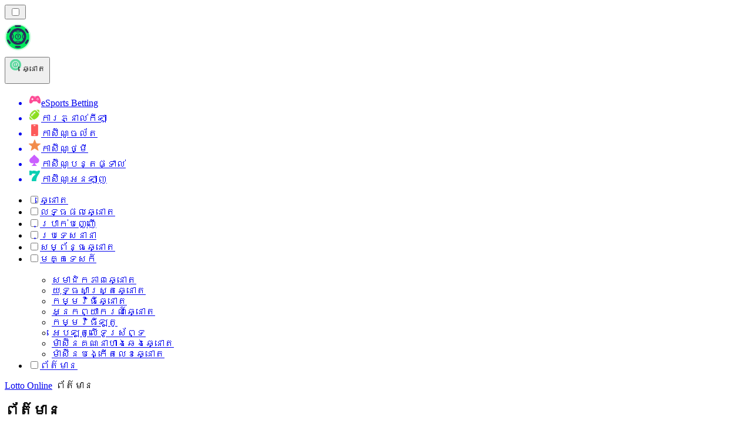

--- FILE ---
content_type: text/html; charset=utf-8
request_url: https://lotto-kh.com/%E1%9E%96%E1%9F%90%E1%9E%8F%E1%9F%8C%E1%9E%98%E1%9E%B6%E1%9E%93/
body_size: 64227
content:
<!DOCTYPE html><html lang="en" data-theme="lotto" dir="ltr"><head><meta charSet="utf-8"/><meta name="viewport" content="width=device-width, initial-scale=1"/><link rel="preload" as="image" imageSrcSet="/_next/image/?url=%2F_static%2Fassets%2Fcharacters%2Flotto%2Flogo.svg&amp;w=256&amp;q=75&amp;dpl=dpl_6m3YGrZWs1CVBdShHJxmW5MdGnyq 1x, /_next/image/?url=%2F_static%2Fassets%2Fcharacters%2Flotto%2Flogo.svg&amp;w=640&amp;q=75&amp;dpl=dpl_6m3YGrZWs1CVBdShHJxmW5MdGnyq 2x"/><link rel="preload" as="image" imageSrcSet="/_next/image/?url=%2F_static%2Fassets%2Fcharacters%2Flotto%2FselectorLogo.svg&amp;w=32&amp;q=75&amp;dpl=dpl_6m3YGrZWs1CVBdShHJxmW5MdGnyq 1x, /_next/image/?url=%2F_static%2Fassets%2Fcharacters%2Flotto%2FselectorLogo.svg&amp;w=48&amp;q=75&amp;dpl=dpl_6m3YGrZWs1CVBdShHJxmW5MdGnyq 2x"/><link rel="stylesheet" href="/_next/static/chunks/233ee06cd76a38d1.css?dpl=dpl_6m3YGrZWs1CVBdShHJxmW5MdGnyq" data-precedence="next"/><link rel="stylesheet" href="/_next/static/chunks/bff08f63ccc9d2dc.css?dpl=dpl_6m3YGrZWs1CVBdShHJxmW5MdGnyq" data-precedence="next"/><link rel="preload" as="script" fetchPriority="low" href="/_next/static/chunks/bbdef33321ed15f1.js?dpl=dpl_6m3YGrZWs1CVBdShHJxmW5MdGnyq"/><script src="/_next/static/chunks/c76782231f2fead7.js?dpl=dpl_6m3YGrZWs1CVBdShHJxmW5MdGnyq" async=""></script><script src="/_next/static/chunks/01a168667cc2f3ad.js?dpl=dpl_6m3YGrZWs1CVBdShHJxmW5MdGnyq" async=""></script><script src="/_next/static/chunks/5aeee365742cd2a4.js?dpl=dpl_6m3YGrZWs1CVBdShHJxmW5MdGnyq" async=""></script><script src="/_next/static/chunks/turbopack-bea47b08c6ce26bd.js?dpl=dpl_6m3YGrZWs1CVBdShHJxmW5MdGnyq" async=""></script><script src="/_next/static/chunks/ff1a16fafef87110.js?dpl=dpl_6m3YGrZWs1CVBdShHJxmW5MdGnyq" async=""></script><script src="/_next/static/chunks/d39bad2786f469b9.js?dpl=dpl_6m3YGrZWs1CVBdShHJxmW5MdGnyq" async=""></script><script src="/_next/static/chunks/bd7aacaa4667e337.js?dpl=dpl_6m3YGrZWs1CVBdShHJxmW5MdGnyq" async=""></script><script src="/_next/static/chunks/4a7401e6481e48bc.js?dpl=dpl_6m3YGrZWs1CVBdShHJxmW5MdGnyq" async=""></script><meta name="next-size-adjust" content=""/><title>ឆ្នោត ព័ត៌មាន | ព័ត៌មាន​អំពី​ការ​លេង​ល្បែង​ចុងក្រោយ​បង្អស់​ក្នុង មករា 2026</title><meta name="description" content="ឧស្សាហកម្មល្បែងកំពុងផ្លាស់ប្តូរជានិច្ច នោះហើយជាមូលហេតុដែលវាមានសារៈសំខាន់ក្នុងការតាមដានការផ្លាស់ប្តូរនៅក្នុងឧស្សាហកម្មនេះ។ អានព័ត៌មានចុងក្រោយសម្រាប់ ឆ្នោត នៅទីនេះ។"/><link rel="canonical" href="https://lotto-kh.com/%E1%9E%96%E1%9F%90%E1%9E%8F%E1%9F%8C%E1%9E%98%E1%9E%B6%E1%9E%93/"/><link rel="alternate" hrefLang="x-default" href="https://lottoranker.com/news/"/><link rel="alternate" hrefLang="ro" href="https://lottorank.ro/%C8%99tiri/"/><link rel="alternate" hrefLang="sr" href="https://lottoranker-rs.com/%D0%BD%D0%BE%D0%B2%D0%BE%D1%81%D1%82%D0%B8/"/><link rel="alternate" hrefLang="nl-BE" href="https://lottorang.be/nieuws/"/><link rel="alternate" hrefLang="sq" href="https://lottoranker-al.com/lajme/"/><link rel="alternate" hrefLang="tr" href="https://piyangorank.com/haberler/"/><link rel="alternate" hrefLang="en-GB" href="https://lotteryrank.co.uk/news/"/><link rel="alternate" hrefLang="en-IE" href="https://lottorank.ie/news/"/><link rel="alternate" hrefLang="bs" href="https://lottoranker-ba.com/vijesti/"/><link rel="alternate" hrefLang="en-CA" href="https://lottorank.ca/news/"/><link rel="alternate" hrefLang="ms" href="https://lotto-my.com/berita/"/><link rel="alternate" hrefLang="nl" href="https://lottorank.nl/nieuws/"/><link rel="alternate" hrefLang="pt-PT" href="https://lottorank.pt/not%C3%ADcias/"/><link rel="alternate" hrefLang="hu" href="https://lotto-hu.com/h%C3%ADrek/"/><link rel="alternate" hrefLang="ur-PK" href="https://lotto-pk.com/%D8%AE%D8%A8%D8%B1%DB%8C%DA%BA/"/><link rel="alternate" hrefLang="am" href="https://lottoranker-et.com/%E1%8B%9C%E1%8A%93/"/><link rel="alternate" hrefLang="en-PH" href="https://lotto-ph.com/news/"/><link rel="alternate" hrefLang="es" href="https://loteriarank.es/noticias/"/><link rel="alternate" hrefLang="es-VE" href="https://lotto.com.ve/noticias/"/><link rel="alternate" hrefLang="sl" href="https://lottoranker-si.com/novice/"/><link rel="alternate" hrefLang="en-IN" href="https://lotto-bd.com/en/news/"/><link rel="alternate" hrefLang="en-RW" href="https://lottoranker-rw.com/news/"/><link rel="alternate" hrefLang="es-PE" href="https://lotorango.pe/noticias/"/><link rel="alternate" hrefLang="lv" href="https://lotorank.lv/zi%C5%86as/"/><link rel="alternate" hrefLang="ko" href="https://lotto-kr.com/%EB%89%B4%EC%8A%A4/"/><link rel="alternate" hrefLang="en-SG" href="https://lotto-sg.com/news/"/><link rel="alternate" hrefLang="bg" href="https://lotorank.bg/%D0%BD%D0%BE%D0%B2%D0%B8%D0%BD%D0%B8/"/><link rel="alternate" hrefLang="ja" href="https://lotojapan.jp/%E3%83%8B%E3%83%A5%E3%83%BC%E3%82%B9/"/><link rel="alternate" hrefLang="pl" href="https://lottoranker.pl/wiadomo%C5%9Bci/"/><link rel="alternate" hrefLang="en-NZ" href="https://lottorank.co.nz/news/"/><link rel="alternate" hrefLang="es-PY" href="https://lottorank.com.py/noticias/"/><link rel="alternate" hrefLang="et" href="https://lotorank.ee/uudised/"/><link rel="alternate" hrefLang="pt" href="https://lottorank.com.br/novidades/"/><link rel="alternate" hrefLang="sk" href="https://lottorank.sk/spr%C3%A1vy/"/><link rel="alternate" hrefLang="ar" href="https://alyanasib.com/%D8%A7%D9%84%D8%A3%D8%AE%D8%A8%D8%A7%D8%B1/"/><link rel="alternate" hrefLang="de" href="https://lottorank.de/neuigkeiten/"/><link rel="alternate" hrefLang="en-ZM" href="https://lottoranker-zm.com/news/"/><link rel="alternate" hrefLang="vi" href="https://lottoranker-vn.com/tin-t%E1%BB%A9c/"/><link rel="alternate" hrefLang="fr-BE" href="https://lottorang.be/fr/actualit%C3%A9s/"/><link rel="alternate" hrefLang="pt-AO" href="https://lottoranker-ao.com/novidades/"/><link rel="alternate" hrefLang="hr" href="https://lottoranker-hr.com/vijesti/"/><link rel="alternate" hrefLang="uk" href="https://lottoranker-ua.com/%D0%BD%D0%BE%D0%B2%D0%B8%D0%BD%D0%B8/"/><link rel="alternate" hrefLang="cs" href="https://lottorank.cz/novinky/"/><link rel="alternate" hrefLang="es-EC" href="https://lotorango.ec/noticias/"/><link rel="alternate" hrefLang="it" href="https://lottorank.it/novit%C3%A0/"/><link rel="alternate" hrefLang="es-UY" href="https://lottoranker.uy/noticias/"/><link rel="alternate" hrefLang="th" href="https://lottoranker-th.com/%E0%B8%82%E0%B9%88%E0%B8%B2%E0%B8%A7/"/><link rel="alternate" hrefLang="en-PK" href="https://lotto-pk.com/en/news/"/><link rel="alternate" hrefLang="es-CL" href="https://lotorango.cl/noticias/"/><link rel="alternate" hrefLang="sv" href="https://lottorank.se/nyheter/"/><link rel="alternate" hrefLang="en-ZW" href="https://lottoranker-zw.com/news/"/><link rel="alternate" hrefLang="lt" href="https://lotorank.lt/naujienos/"/><link rel="alternate" hrefLang="fr" href="https://listedeloterie.com/actualit%C3%A9s/"/><link rel="alternate" hrefLang="el" href="https://lottorank.gr/%CE%B5%CE%B9%CE%B4%CE%AE%CF%83%CE%B5%CE%B9%CF%82/"/><link rel="alternate" hrefLang="zh" href="https://lottoranker-cn.com/%E6%96%B0%E9%97%BB/"/><link rel="alternate" hrefLang="fr-CA" href="https://lottorank.ca/fr/actualit%C3%A9s/"/><link rel="alternate" hrefLang="fi" href="https://lottosijoitus.fi/uutiset/"/><link rel="alternate" hrefLang="zh-Hans-SG" href="https://lotto-sg.com/zh/%E6%96%B0%E9%97%BB/"/><link rel="alternate" hrefLang="es-AR" href="https://lotorango.com.ar/noticias/"/><link rel="alternate" hrefLang="en-ZA" href="https://lottoranker.co.za/news/"/><link rel="alternate" hrefLang="si" href="https://lotto-lk.com/%E0%B6%B4%E0%B7%94%E0%B7%80%E0%B6%AD%E0%B7%8A/"/><link rel="alternate" hrefLang="da" href="https://lottorank.dk/nyheder/"/><link rel="alternate" hrefLang="mk" href="https://lottoranker-mk.com/%D0%B2%D0%B5%D1%81%D1%82%D0%B8/"/><link rel="alternate" hrefLang="nb" href="https://lottoranker.org/nyheter/"/><link rel="alternate" hrefLang="es-MX" href="https://lotorango.mx/noticias/"/><link rel="alternate" hrefLang="en-GH" href="https://lottoranker-gh.com/news/"/><link rel="alternate" hrefLang="es-CO" href="https://lotorango.co/noticias/"/><link rel="alternate" hrefLang="en-KE" href="https://lotto-ke.com/news/"/><link rel="alternate" hrefLang="de-AT" href="https://lottorang.at/neuigkeiten/"/><link rel="alternate" hrefLang="en" href="https://lottoranker.com/news/"/><link rel="alternate" hrefLang="ru" href="https://lotto-ru.com/%D0%BD%D0%BE%D0%B2%D0%BE%D1%81%D1%82%D0%B8/"/><link rel="alternate" hrefLang="id" href="https://lotere.org/berita/"/><link rel="alternate" hrefLang="en-NG" href="https://lotto-ng.com/news/"/><link rel="alternate" hrefLang="bn" href="https://lotto-bd.com/%E0%A6%96%E0%A6%AC%E0%A6%B0/"/><meta property="og:title" content="ឆ្នោត ព័ត៌មាន | ព័ត៌មាន​អំពី​ការ​លេង​ល្បែង​ចុងក្រោយ​បង្អស់​ក្នុង មករា 2026"/><meta property="og:description" content="ឧស្សាហកម្មល្បែងកំពុងផ្លាស់ប្តូរជានិច្ច នោះហើយជាមូលហេតុដែលវាមានសារៈសំខាន់ក្នុងការតាមដានការផ្លាស់ប្តូរនៅក្នុងឧស្សាហកម្មនេះ។ អានព័ត៌មានចុងក្រោយសម្រាប់ ឆ្នោត នៅទីនេះ។"/><meta property="og:url" content="https://lotto-kh.com/%E1%9E%96%E1%9F%90%E1%9E%8F%E1%9F%8C%E1%9E%98%E1%9E%B6%E1%9E%93/"/><meta property="og:site_name" content="lotto-kh.com"/><meta property="og:locale" content="km"/><meta property="og:image" content="https://lotto-kh.com/_static/assets/characters/lotto/logo.svg"/><meta property="og:image:alt" content="ព័ត៌មាន"/><meta property="og:type" content="website"/><meta name="twitter:card" content="summary_large_image"/><meta name="twitter:title" content="ឆ្នោត ព័ត៌មាន | ព័ត៌មាន​អំពី​ការ​លេង​ល្បែង​ចុងក្រោយ​បង្អស់​ក្នុង មករា 2026"/><meta name="twitter:description" content="ឧស្សាហកម្មល្បែងកំពុងផ្លាស់ប្តូរជានិច្ច នោះហើយជាមូលហេតុដែលវាមានសារៈសំខាន់ក្នុងការតាមដានការផ្លាស់ប្តូរនៅក្នុងឧស្សាហកម្មនេះ។ អានព័ត៌មានចុងក្រោយសម្រាប់ ឆ្នោត នៅទីនេះ។"/><meta name="twitter:image" content="https://lotto-kh.com/_static/assets/characters/lotto/logo.svg"/><meta name="twitter:image:alt" content="ព័ត៌មាន"/><link rel="icon" href="https://res.cloudinary.com/wdnetwork/image/upload/v1760687936/wdn-solutions/allan/networks/rec4tMkSLWxeAanU9/lzwtbbobtten6op8d4xv.png"/><script>
            rudderanalytics = window.rudderanalytics = [];
            for (var methods = ["load", "page", "track", "identify", "alias", "group", "ready", "reset", "getAnonymousId", "setAnonymousId"], i = 0; i < methods.length; i++) {
                var method = methods[i];
                rudderanalytics[method] = function(a) {
                    return function() {
                        rudderanalytics.push([a].concat(Array.prototype.slice.call(arguments)))
                    }
                }(method)
            };</script><script type="text/javascript">
        !function(){"use strict";window.RudderSnippetVersion="3.2.0";var e="rudderanalytics";window[e]||(window[e]=[])
        ;var rudderanalytics=window[e];if(Array.isArray(rudderanalytics)){
        if(true===rudderanalytics.snippetExecuted&&window.console&&console.error){
        console.error("RudderStack JavaScript SDK snippet included more than once.")}else{rudderanalytics.snippetExecuted=true,
        window.rudderAnalyticsBuildType="legacy";var sdkBaseUrl="https://cdn.xstat.org";var sdkVersion="v3"
        ;var sdkFileName="rsa.min.js";var scriptLoadingMode="async"
        ;var r=["setDefaultInstanceKey","load","ready","page","track","identify","alias","group","reset","setAnonymousId","startSession","endSession","consent","addCustomIntegration"]
        ;for(var n=0;n<r.length;n++){var t=r[n];rudderanalytics[t]=function(r){return function(){var n
        ;Array.isArray(window[e])?rudderanalytics.push([r].concat(Array.prototype.slice.call(arguments))):null===(n=window[e][r])||void 0===n||n.apply(window[e],arguments)
        }}(t)}try{
        new Function('class Test{field=()=>{};test({prop=[]}={}){return prop?(prop?.property??[...prop]):import("");}}'),
        window.rudderAnalyticsBuildType="modern"}catch(i){}var d=document.head||document.getElementsByTagName("head")[0]
        ;var o=document.body||document.getElementsByTagName("body")[0];window.rudderAnalyticsAddScript=function(e,r,n){
        var t=document.createElement("script");t.src=e,t.setAttribute("data-loader","RS_JS_SDK"),r&&n&&t.setAttribute(r,n),
        "async"===scriptLoadingMode?t.async=true:"defer"===scriptLoadingMode&&(t.defer=true),
        d?d.insertBefore(t,d.firstChild):o.insertBefore(t,o.firstChild)},window.rudderAnalyticsMount=function(){!function(){
        if("undefined"==typeof globalThis){var e;var r=function getGlobal(){
        return"undefined"!=typeof self?self:"undefined"!=typeof window?window:null}();r&&Object.defineProperty(r,"globalThis",{
        value:r,configurable:true})}
        }(),window.rudderAnalyticsAddScript("".concat(sdkBaseUrl,"/").concat(sdkVersion,"/").concat(window.rudderAnalyticsBuildType,"/").concat(sdkFileName),"data-rsa-write-key","2meh7uI0DvjDHZteK8vantlqj47")
        },
        "undefined"==typeof Promise||"undefined"==typeof globalThis?window.rudderAnalyticsAddScript("https://polyfill-fastly.io/v3/polyfill.min.js?version=3.111.0&features=Symbol%2CPromise&callback=rudderAnalyticsMount"):window.rudderAnalyticsMount()
        ;var loadOptions={pluginsSDKBaseURL: "https://cdn.xstat.org/v3/modern/plugins", destSDKBaseURL: "https://cdn.xstat.org/v3/modern/js-integrations", configUrl: "https://api.xstat.org"};rudderanalytics.load("2meh7uI0DvjDHZteK8vantlqj47","https://dataplane.xstat.org",loadOptions)}}}();
        </script><script src="/_next/static/chunks/a6dad97d9634a72d.js?dpl=dpl_6m3YGrZWs1CVBdShHJxmW5MdGnyq" noModule=""></script></head><body class="inter_fea38105-module__7KR6oa__variable montserrat_43b7b7a9-module__wUOlla__variable bg-bg-tertiary min-h-screen"><div hidden=""><!--$--><!--/$--></div><!--&--><!--&--><!--&--><!--&--><!--$--><!--html--><!--head--><!--body--><!--$--><!--$--><!--/$--><!--$?--><template id="B:0"></template><!--/$--><!--/$--><header class="laptop:sticky laptop:top-0 bg-bg-primary laptop:pb-2 relative z-50 w-full pb-2"><div class="tablet:max-w-[768px] laptop:max-w-[1024px] desktop:max-w-[1220px] tablet:px-0 mx-auto px-5 laptop:relative laptop:pt-[10px] laptop:grid-cols-[auto_1fr] laptop:grid-rows-[auto_auto] grid w-full grid-cols-3 items-center pt-2"><div class="laptop:hidden peer/hamburger flex items-center justify-start"><button type="button"><label for="hamburger" aria-label="Open menu" class="bg-bg-secondary/50 hover:bg-bg-secondary/70 has-[:checked]:bg-bg-secondary/50 relative flex h-[40px] w-[40px] cursor-pointer items-center justify-center rounded-md p-[5.5px_5px]"><div class="relative flex h-[10px] w-[14px] flex-col items-start gap-[2px]"><input type="checkbox" id="hamburger" class="peer hidden"/><span class="absolute top-0 h-[2px] w-full origin-center rounded-[26.71px] bg-white/70 transition-all duration-300 ease-out peer-checked:top-1/2 peer-checked:-translate-y-1/2 peer-checked:rotate-45"></span><span class="absolute top-[4px] h-[2px] w-full origin-center rounded-[26.71px] bg-white/70 transition-all duration-300 ease-out peer-checked:top-1/2 peer-checked:-translate-y-1/2 peer-checked:opacity-0"></span><span class="absolute top-[8px] h-[2px] w-full origin-center rounded-[26.71px] bg-white/70 transition-all duration-300 ease-out peer-checked:top-1/2 peer-checked:-translate-y-1/2 peer-checked:-rotate-45"></span></div></label></button></div><div class="laptop:row-span-2 laptop:justify-start flex items-center justify-center"><a href="/"><img alt="logo" width="250" height="60" decoding="async" data-nimg="1" class="desktop:w-[253px] desktop:h-[60px] laptop:w-[190px] laptop:max-w-[190px] laptop:h-[80px] laptop:object-left laptop:mt-0 h-[60px] w-[165px] max-w-[165px] object-contain object-center desktop:max-w-[var(--logo-w-desktop)]" style="color:transparent;object-fit:contain;object-position:left;--logo-w-desktop:250px" srcSet="/_next/image/?url=%2F_static%2Fassets%2Fcharacters%2Flotto%2Flogo.svg&amp;w=256&amp;q=75&amp;dpl=dpl_6m3YGrZWs1CVBdShHJxmW5MdGnyq 1x, /_next/image/?url=%2F_static%2Fassets%2Fcharacters%2Flotto%2Flogo.svg&amp;w=640&amp;q=75&amp;dpl=dpl_6m3YGrZWs1CVBdShHJxmW5MdGnyq 2x" src="/_next/image/?url=%2F_static%2Fassets%2Fcharacters%2Flotto%2Flogo.svg&amp;w=640&amp;q=75&amp;dpl=dpl_6m3YGrZWs1CVBdShHJxmW5MdGnyq"/></a></div><div class="flex items-center justify-end gap-3"><div class="relative laptop:flex hidden w-auto min-w-[177px]"><button type="button" class="group flex h-[40px] w-full cursor-pointer items-center justify-between rounded-[4px] px-3 py-[6px] transition-colors bg-bg-secondary/50 hover:bg-bg-secondary/70"><div class="flex items-center"><img alt="selected ឆ្នោត logo" width="22" height="22" decoding="async" data-nimg="1" class="laptop:w-[22px] laptop:h-[22px] h-[20px] w-[20px] ltr:ml-0 ltr:mr-2 rtl:ml-2 rtl:mr-0" style="color:transparent" srcSet="/_next/image/?url=%2F_static%2Fassets%2Fcharacters%2Flotto%2FselectorLogo.svg&amp;w=32&amp;q=75&amp;dpl=dpl_6m3YGrZWs1CVBdShHJxmW5MdGnyq 1x, /_next/image/?url=%2F_static%2Fassets%2Fcharacters%2Flotto%2FselectorLogo.svg&amp;w=48&amp;q=75&amp;dpl=dpl_6m3YGrZWs1CVBdShHJxmW5MdGnyq 2x" src="/_next/image/?url=%2F_static%2Fassets%2Fcharacters%2Flotto%2FselectorLogo.svg&amp;w=48&amp;q=75&amp;dpl=dpl_6m3YGrZWs1CVBdShHJxmW5MdGnyq"/><span class="text-white/80 hover:text-white laptop:block laptop:text-sm whitespace-nowrap text-left text-xs ltr:ml-1 ltr:mr-0 rtl:ml-0 rtl:mr-1 hidden">ឆ្នោត</span></div><svg width="6" height="10" viewBox="0 0 6 10" fill="none" xmlns="http://www.w3.org/2000/svg" size="4" class="fill-white h-[8px] w-[8px] rotate-90 transition-transform duration-200 ltr:ml-[5px] rtl:mr-[5px]"><path d="M6 5C6 5.24845 5.87565 5.49689 5.7513 5.62112L1.64767 9.7205C1.27461 10.0932 0.65285 10.0932 0.279793 9.7205C-0.0932643 9.34783 -0.0932643 8.72671 0.279793 8.35404L3.63731 5L0.279792 1.64596C-0.0932646 1.27329 -0.0932647 0.652175 0.279792 0.279504C0.652849 -0.0931673 1.27461 -0.0931674 1.64767 0.279504L5.62694 4.25466C5.87565 4.50311 6 4.75155 6 5Z"></path></svg></button><ul class="bg-bg-secondary absolute z-40 mt-1 rounded-[4px] shadow-lg ltr:right-0 rtl:left-0 max-h-[60vh] overflow-y-scroll w-[177px] py-2 pl-1 flex-col gap-2 hidden" role="menu" tabindex="0"><a href="https://esportsbetting-kh.com" target="_self" rel="noopener"><li class="text-white/80 hover:text-white caption-2 whitespace-nowrap border-b-white/10 p-2 first:rounded-tl-[4px] first:rounded-tr-[4px] last:rounded-bl-[4px] last:rounded-br-[4px] hover:cursor-pointer [&amp;:not(:last-child)]:border-b-[1px] bg-transparent group"><div class="flex items-center"><img alt="eSports Betting logo" loading="lazy" width="22" height="22" decoding="async" data-nimg="1" class="laptop:w-[22px] laptop:h-[22px] h-[20px] w-[20px] opacity-80 group-hover:opacity-100" style="color:transparent" srcSet="/_next/image/?url=%2F_static%2Fassets%2Fcharacters%2Fesports%2FselectorLogo.svg&amp;w=32&amp;q=75&amp;dpl=dpl_6m3YGrZWs1CVBdShHJxmW5MdGnyq 1x, /_next/image/?url=%2F_static%2Fassets%2Fcharacters%2Fesports%2FselectorLogo.svg&amp;w=48&amp;q=75&amp;dpl=dpl_6m3YGrZWs1CVBdShHJxmW5MdGnyq 2x" src="/_next/image/?url=%2F_static%2Fassets%2Fcharacters%2Fesports%2FselectorLogo.svg&amp;w=48&amp;q=75&amp;dpl=dpl_6m3YGrZWs1CVBdShHJxmW5MdGnyq"/><span class="ltr:ml-2 rtl:mr-2">eSports Betting</span></div></li></a><a href="https://betting-kh.com" target="_self" rel="noopener"><li class="text-white/80 hover:text-white caption-2 whitespace-nowrap border-b-white/10 p-2 first:rounded-tl-[4px] first:rounded-tr-[4px] last:rounded-bl-[4px] last:rounded-br-[4px] hover:cursor-pointer [&amp;:not(:last-child)]:border-b-[1px] bg-transparent group"><div class="flex items-center"><img alt="ការភ្នាល់កីឡា logo" loading="lazy" width="22" height="22" decoding="async" data-nimg="1" class="laptop:w-[22px] laptop:h-[22px] h-[20px] w-[20px] opacity-80 group-hover:opacity-100" style="color:transparent" srcSet="/_next/image/?url=%2F_static%2Fassets%2Fcharacters%2Fbetting%2FselectorLogo.svg&amp;w=32&amp;q=75&amp;dpl=dpl_6m3YGrZWs1CVBdShHJxmW5MdGnyq 1x, /_next/image/?url=%2F_static%2Fassets%2Fcharacters%2Fbetting%2FselectorLogo.svg&amp;w=48&amp;q=75&amp;dpl=dpl_6m3YGrZWs1CVBdShHJxmW5MdGnyq 2x" src="/_next/image/?url=%2F_static%2Fassets%2Fcharacters%2Fbetting%2FselectorLogo.svg&amp;w=48&amp;q=75&amp;dpl=dpl_6m3YGrZWs1CVBdShHJxmW5MdGnyq"/><span class="ltr:ml-2 rtl:mr-2">ការភ្នាល់កីឡា</span></div></li></a><a href="https://mobilecasinorank-kh.com" target="_self" rel="noopener"><li class="text-white/80 hover:text-white caption-2 whitespace-nowrap border-b-white/10 p-2 first:rounded-tl-[4px] first:rounded-tr-[4px] last:rounded-bl-[4px] last:rounded-br-[4px] hover:cursor-pointer [&amp;:not(:last-child)]:border-b-[1px] bg-transparent group"><div class="flex items-center"><img alt="កាស៊ីណូចល័ត logo" loading="lazy" width="22" height="22" decoding="async" data-nimg="1" class="laptop:w-[22px] laptop:h-[22px] h-[20px] w-[20px] opacity-80 group-hover:opacity-100" style="color:transparent" srcSet="/_next/image/?url=%2F_static%2Fassets%2Fcharacters%2Fmobile%2FselectorLogo.svg&amp;w=32&amp;q=75&amp;dpl=dpl_6m3YGrZWs1CVBdShHJxmW5MdGnyq 1x, /_next/image/?url=%2F_static%2Fassets%2Fcharacters%2Fmobile%2FselectorLogo.svg&amp;w=48&amp;q=75&amp;dpl=dpl_6m3YGrZWs1CVBdShHJxmW5MdGnyq 2x" src="/_next/image/?url=%2F_static%2Fassets%2Fcharacters%2Fmobile%2FselectorLogo.svg&amp;w=48&amp;q=75&amp;dpl=dpl_6m3YGrZWs1CVBdShHJxmW5MdGnyq"/><span class="ltr:ml-2 rtl:mr-2">កាស៊ីណូចល័ត</span></div></li></a><a href="https://newcasinorank-kh.com" target="_self" rel="noopener"><li class="text-white/80 hover:text-white caption-2 whitespace-nowrap border-b-white/10 p-2 first:rounded-tl-[4px] first:rounded-tr-[4px] last:rounded-bl-[4px] last:rounded-br-[4px] hover:cursor-pointer [&amp;:not(:last-child)]:border-b-[1px] bg-transparent group"><div class="flex items-center"><img alt="កាស៊ីណូថ្មី logo" loading="lazy" width="22" height="22" decoding="async" data-nimg="1" class="laptop:w-[22px] laptop:h-[22px] h-[20px] w-[20px] opacity-80 group-hover:opacity-100" style="color:transparent" srcSet="/_next/image/?url=%2F_static%2Fassets%2Fcharacters%2Fnew%2FselectorLogo.svg&amp;w=32&amp;q=75&amp;dpl=dpl_6m3YGrZWs1CVBdShHJxmW5MdGnyq 1x, /_next/image/?url=%2F_static%2Fassets%2Fcharacters%2Fnew%2FselectorLogo.svg&amp;w=48&amp;q=75&amp;dpl=dpl_6m3YGrZWs1CVBdShHJxmW5MdGnyq 2x" src="/_next/image/?url=%2F_static%2Fassets%2Fcharacters%2Fnew%2FselectorLogo.svg&amp;w=48&amp;q=75&amp;dpl=dpl_6m3YGrZWs1CVBdShHJxmW5MdGnyq"/><span class="ltr:ml-2 rtl:mr-2">កាស៊ីណូថ្មី</span></div></li></a><a href="https://livecasinorank-kh.com" target="_self" rel="noopener"><li class="text-white/80 hover:text-white caption-2 whitespace-nowrap border-b-white/10 p-2 first:rounded-tl-[4px] first:rounded-tr-[4px] last:rounded-bl-[4px] last:rounded-br-[4px] hover:cursor-pointer [&amp;:not(:last-child)]:border-b-[1px] bg-transparent group"><div class="flex items-center"><img alt="កាស៊ីណូបន្តផ្ទាល់ logo" loading="lazy" width="22" height="22" decoding="async" data-nimg="1" class="laptop:w-[22px] laptop:h-[22px] h-[20px] w-[20px] opacity-80 group-hover:opacity-100" style="color:transparent" srcSet="/_next/image/?url=%2F_static%2Fassets%2Fcharacters%2Flive%2FselectorLogo.svg&amp;w=32&amp;q=75&amp;dpl=dpl_6m3YGrZWs1CVBdShHJxmW5MdGnyq 1x, /_next/image/?url=%2F_static%2Fassets%2Fcharacters%2Flive%2FselectorLogo.svg&amp;w=48&amp;q=75&amp;dpl=dpl_6m3YGrZWs1CVBdShHJxmW5MdGnyq 2x" src="/_next/image/?url=%2F_static%2Fassets%2Fcharacters%2Flive%2FselectorLogo.svg&amp;w=48&amp;q=75&amp;dpl=dpl_6m3YGrZWs1CVBdShHJxmW5MdGnyq"/><span class="ltr:ml-2 rtl:mr-2">កាស៊ីណូបន្តផ្ទាល់</span></div></li></a><a href="https://onlinecasinorank-kh.com" target="_self" rel="noopener"><li class="text-white/80 hover:text-white caption-2 whitespace-nowrap border-b-white/10 p-2 first:rounded-tl-[4px] first:rounded-tr-[4px] last:rounded-bl-[4px] last:rounded-br-[4px] hover:cursor-pointer [&amp;:not(:last-child)]:border-b-[1px] bg-transparent group"><div class="flex items-center"><img alt="កាស៊ីណូអនឡាញ logo" loading="lazy" width="22" height="22" decoding="async" data-nimg="1" class="laptop:w-[22px] laptop:h-[22px] h-[20px] w-[20px] opacity-80 group-hover:opacity-100" style="color:transparent" srcSet="/_next/image/?url=%2F_static%2Fassets%2Fcharacters%2Fonline%2FselectorLogo.svg&amp;w=32&amp;q=75&amp;dpl=dpl_6m3YGrZWs1CVBdShHJxmW5MdGnyq 1x, /_next/image/?url=%2F_static%2Fassets%2Fcharacters%2Fonline%2FselectorLogo.svg&amp;w=48&amp;q=75&amp;dpl=dpl_6m3YGrZWs1CVBdShHJxmW5MdGnyq 2x" src="/_next/image/?url=%2F_static%2Fassets%2Fcharacters%2Fonline%2FselectorLogo.svg&amp;w=48&amp;q=75&amp;dpl=dpl_6m3YGrZWs1CVBdShHJxmW5MdGnyq"/><span class="ltr:ml-2 rtl:mr-2">កាស៊ីណូអនឡាញ</span></div></li></a></ul></div></div><div class="bg-bg-primary animate-in slide-in-from-top-4 laptop:static laptop:animate-none laptop:block laptop:w-auto laptop:rounded-none laptop:bg-transparent laptop:px-0 laptop:pb-0 laptop:pt-0 laptop:col-start-2 laptop:row-start-2 laptop:justify-self-end absolute right-0 top-full z-20 mt-0 hidden w-full rounded-bl-[20px] rounded-br-[20px] px-4 pb-4 pt-0 peer-has-[:checked]/hamburger:block"><div class="tablet:max-w-[768px] laptop:max-w-[1024px] flex w-full items-center gap-4 self-center"><nav class="flex w-full items-center"><ul class="laptop:gap-10 desktop:gap-12 laptop:flex-row laptop:items-center flex w-full flex-col items-start"><li class="group relative list-none w-max"><label class="laptop:text-sm desktop:text-base laptop:group-hover:text-white relative z-10 cursor-pointer font-normal text-white/80 hover:text-white has-[:checked]:text-white laptop:w-max laptop:py-2 laptop:px-0 laptop:pb-0 flex w-full items-center gap-2 rounded-[6px] px-[10px] py-3 transition-all" for="link-/ឆ្នោត/"><input type="checkbox" id="link-/ឆ្នោត/" class="peer hidden"/><a class="laptop:text-white/80 laptop:group-hover:text-white flex items-center gap-2 hover:text-white" href="/ឆ្នោត/">ឆ្នោត</a></label><div class="bg-bg-primary absolute left-0 z-20 hidden h-[20px] w-full"></div></li><li class="group relative list-none w-max"><label class="laptop:text-sm desktop:text-base laptop:group-hover:text-white relative z-10 cursor-pointer font-normal text-white/80 hover:text-white has-[:checked]:text-white laptop:w-max laptop:py-2 laptop:px-0 laptop:pb-0 flex w-full items-center gap-2 rounded-[6px] px-[10px] py-3 transition-all" for="link-/លទ្ធផល/"><input type="checkbox" id="link-/លទ្ធផល/" class="peer hidden"/><a class="laptop:text-white/80 laptop:group-hover:text-white flex items-center gap-2 hover:text-white" href="/លទ្ធផល/">លទ្ធផលឆ្នោត</a></label><div class="bg-bg-primary absolute left-0 z-20 hidden h-[20px] w-full"></div></li><li class="group relative list-none w-max"><label class="laptop:text-sm desktop:text-base laptop:group-hover:text-white relative z-10 cursor-pointer font-normal text-white/80 hover:text-white has-[:checked]:text-white laptop:w-max laptop:py-2 laptop:px-0 laptop:pb-0 flex w-full items-center gap-2 rounded-[6px] px-[10px] py-3 transition-all" for="link-/ការទូទាត់/"><input type="checkbox" id="link-/ការទូទាត់/" class="peer hidden"/><a class="laptop:text-white/80 laptop:group-hover:text-white flex items-center gap-2 hover:text-white" href="/ការទូទាត់/">ប្រាក់បញ្ញើ</a></label><div class="bg-bg-primary absolute left-0 z-20 hidden h-[20px] w-full"></div></li><li class="group relative list-none w-max"><label class="laptop:text-sm desktop:text-base laptop:group-hover:text-white relative z-10 cursor-pointer font-normal text-white/80 hover:text-white has-[:checked]:text-white laptop:w-max laptop:py-2 laptop:px-0 laptop:pb-0 flex w-full items-center gap-2 rounded-[6px] px-[10px] py-3 transition-all" for="link-/ប្រទេសនានា/"><input type="checkbox" id="link-/ប្រទេសនានា/" class="peer hidden"/><a class="laptop:text-white/80 laptop:group-hover:text-white flex items-center gap-2 hover:text-white" href="/ប្រទេសនានា/">ប្រទេសនានា</a></label><div class="bg-bg-primary absolute left-0 z-20 hidden h-[20px] w-full"></div></li><li class="group relative list-none w-max"><label class="laptop:text-sm desktop:text-base laptop:group-hover:text-white relative z-10 cursor-pointer font-normal text-white/80 hover:text-white has-[:checked]:text-white laptop:w-max laptop:py-2 laptop:px-0 laptop:pb-0 flex w-full items-center gap-2 rounded-[6px] px-[10px] py-3 transition-all" for="link-/មគ្គទេសក៍/lottery-syndicates/"><input type="checkbox" id="link-/មគ្គទេសក៍/lottery-syndicates/" class="peer hidden"/><a class="laptop:text-white/80 laptop:group-hover:text-white flex items-center gap-2 hover:text-white" href="/មគ្គទេសក៍/lottery-syndicates/">សម្ព័ន្ធឆ្នោត</a></label><div class="bg-bg-primary absolute left-0 z-20 hidden h-[20px] w-full"></div></li><li class="group relative list-none"><label class="laptop:text-sm desktop:text-base laptop:group-hover:text-white relative z-10 cursor-pointer font-normal text-white/80 hover:text-white has-[:checked]:text-white laptop:w-max laptop:py-2 laptop:px-0 laptop:pb-0 flex w-full items-center gap-2 rounded-[6px] px-[10px] py-3 transition-all peer has-[:checked]:before:absolute has-[:checked]:before:inset-0 has-[:checked]:before:-z-10 has-[:checked]:before:rounded-[6px] has-[:checked]:before:bg-black has-[:checked]:before:opacity-10" for="link-/មគ្គទេសក៍/"><input type="checkbox" id="link-/មគ្គទេសក៍/" class="peer hidden"/><a class="laptop:text-white/80 laptop:group-hover:text-white flex items-center gap-2 hover:text-white" href="/មគ្គទេសក៍/">មគ្គទេសក៍</a><div class="laptop:group-hover:rotate-0 rtl:laptop:group-hover:rotate-180 laptop:group-hover:fill-white rotate-90 fill-white/60 transition-all peer-checked:fill-white ltr:peer-checked:rotate-0 rtl:peer-checked:rotate-180 laptop:p-0 p-2"><svg width="6" height="10" viewBox="0 0 6 10" fill="none" xmlns="http://www.w3.org/2000/svg" class="fill-white/60"><path d="M6 5C6 5.24845 5.87565 5.49689 5.7513 5.62112L1.64767 9.7205C1.27461 10.0932 0.65285 10.0932 0.279793 9.7205C-0.0932643 9.34783 -0.0932643 8.72671 0.279793 8.35404L3.63731 5L0.279792 1.64596C-0.0932646 1.27329 -0.0932647 0.652175 0.279792 0.279504C0.652849 -0.0931673 1.27461 -0.0931674 1.64767 0.279504L5.62694 4.25466C5.87565 4.50311 6 4.75155 6 5Z"></path></svg></div></label><div class="bg-bg-primary absolute left-0 z-20 hidden h-[20px] w-full laptop:group-hover:block"></div><div id="link-/មគ្គទេសក៍/-dropdown" class="flex-col flex-wrap laptop:absolute laptop:top-[calc(100%+0px)] laptop:bg-bg-primary laptop:rounded-bl-[20px] laptop:rounded-br-[20px] laptop:py-9 laptop:px-12 laptop:gap-3 laptop:flex-row laptop:shadow-bg-primary laptop:shadow-[0px_4px_84px_0px] z-20 laptop:min-w-max laptop:max-w-[90vw] laptop:left-1/2 laptop:-translate-x-1/2 tablet:max-w-[768px] laptop: laptop:group-hover:grid desktop:gap-6 laptop:[grid-template-columns:var(--dynamic-cols)] hidden gap-2 peer-has-[:checked]:grid" style="--dynamic-cols:repeat(4, auto)"><div class="laptop:p-0 laptop:flex laptop:flex-col items-start laptop:first:pt-0 laptop:last:pb-0 laptop:px-0 pl-[15px] first:pt-2 last:pb-[15px]"><ul class="laptop:flex laptop:flex-col flex list-none flex-col items-start gap-2"><li><a href="/មគ្គទេសក៍/សមាជិកភាពឡូតូ/" class="cursor-pointer block w-max py-[2px] transition-all h-max font-montserrat desktop:text-base text-white/80 hover:text-accent text-sm">សមាជិកភាពឆ្នោត</a></li></ul></div><div class="laptop:p-0 laptop:flex laptop:flex-col items-start laptop:first:pt-0 laptop:last:pb-0 laptop:px-0 pl-[15px] first:pt-2 last:pb-[15px]"><ul class="laptop:flex laptop:flex-col flex list-none flex-col items-start gap-2"><li><a href="/មគ្គទេសក៍/យុទ្ធសាស្រ្តឆ្នោត/" class="cursor-pointer block w-max py-[2px] transition-all h-max font-montserrat desktop:text-base text-white/80 hover:text-accent text-sm">យុទ្ធសាស្រ្តឆ្នោត</a></li></ul></div><div class="laptop:p-0 laptop:flex laptop:flex-col items-start laptop:first:pt-0 laptop:last:pb-0 laptop:px-0 pl-[15px] first:pt-2 last:pb-[15px]"><ul class="laptop:flex laptop:flex-col flex list-none flex-col items-start gap-2"><li><a href="/មគ្គទេសក៍/កម្មវិធីឆ្នោត/" class="cursor-pointer block w-max py-[2px] transition-all h-max font-montserrat desktop:text-base text-white/80 hover:text-accent text-sm">កម្មវិធីឆ្នោត</a></li></ul></div><div class="laptop:p-0 laptop:flex laptop:flex-col items-start laptop:first:pt-0 laptop:last:pb-0 laptop:px-0 pl-[15px] first:pt-2 last:pb-[15px]"><ul class="laptop:flex laptop:flex-col flex list-none flex-col items-start gap-2"><li><a href="/មគ្គទេសក៍/អ្នកព្យាករណ៍ឆ្នោត/" class="cursor-pointer block w-max py-[2px] transition-all h-max font-montserrat desktop:text-base text-white/80 hover:text-accent text-sm">អ្នកព្យាករណ៍ឆ្នោត</a></li></ul></div><div class="laptop:p-0 laptop:flex laptop:flex-col items-start laptop:first:pt-0 laptop:last:pb-0 laptop:px-0 pl-[15px] first:pt-2 last:pb-[15px]"><ul class="laptop:flex laptop:flex-col flex list-none flex-col items-start gap-2"><li><a href="/មគ្គទេសក៍/កម្មវិធីឡូតូ/" class="cursor-pointer block w-max py-[2px] transition-all h-max font-montserrat desktop:text-base text-white/80 hover:text-accent text-sm">កម្មវិធីឡូតូ</a></li></ul></div><div class="laptop:p-0 laptop:flex laptop:flex-col items-start laptop:first:pt-0 laptop:last:pb-0 laptop:px-0 pl-[15px] first:pt-2 last:pb-[15px]"><ul class="laptop:flex laptop:flex-col flex list-none flex-col items-start gap-2"><li><a href="/មគ្គទេសក៍/អេបឡូតូលើទូរស័ព្ទ/" class="cursor-pointer block w-max py-[2px] transition-all h-max font-montserrat desktop:text-base text-white/80 hover:text-accent text-sm">អេបឡូតូលើទូរស័ព្ទ</a></li></ul></div><div class="laptop:p-0 laptop:flex laptop:flex-col items-start laptop:first:pt-0 laptop:last:pb-0 laptop:px-0 pl-[15px] first:pt-2 last:pb-[15px]"><ul class="laptop:flex laptop:flex-col flex list-none flex-col items-start gap-2"><li><a href="/មគ្គទេសក៍/ម៉ាស៊ីនគណនាហាងឆេងឆ្នោត/" class="cursor-pointer block w-max py-[2px] transition-all h-max font-montserrat desktop:text-base text-white/80 hover:text-accent text-sm">ម៉ាស៊ីនគណនាហាងឆេងឆ្នោត</a></li></ul></div><div class="laptop:p-0 laptop:flex laptop:flex-col items-start laptop:first:pt-0 laptop:last:pb-0 laptop:px-0 pl-[15px] first:pt-2 last:pb-[15px]"><ul class="laptop:flex laptop:flex-col flex list-none flex-col items-start gap-2"><li><a href="/មគ្គទេសក៍/ម៉ាស៊ីនបង្កើតលេខឆ្នោត/" class="cursor-pointer block w-max py-[2px] transition-all h-max font-montserrat desktop:text-base text-white/80 hover:text-accent text-sm">ម៉ាស៊ីនបង្កើតលេខឆ្នោត</a></li></ul></div></div></li><li class="group relative list-none w-max"><label class="laptop:text-sm desktop:text-base laptop:group-hover:text-white relative z-10 cursor-pointer font-normal text-white/80 hover:text-white has-[:checked]:text-white laptop:w-max laptop:py-2 laptop:px-0 laptop:pb-0 flex w-full items-center gap-2 rounded-[6px] px-[10px] py-3 transition-all" for="link-/ព័ត៌មាន/"><input type="checkbox" id="link-/ព័ត៌មាន/" class="peer hidden"/><a class="laptop:text-white/80 laptop:group-hover:text-white flex items-center gap-2 hover:text-white" href="/ព័ត៌មាន/">ព័ត៌មាន</a></label><div class="bg-bg-primary absolute left-0 z-20 hidden h-[20px] w-full"></div></li></ul></nav></div></div></div></header><main class="pt-0"><section class="from-bg-primary to-bg-secondary relative overflow-hidden bg-gradient-to-b"><div class="tablet:max-w-[768px] laptop:max-w-[1024px] desktop:max-w-[1220px] tablet:px-0 mx-auto w-full px-5 flex flex-col items-start"><script id="breadcrumbSchema" type="application/ld+json">{"@context":"https://schema.org","@type":"BreadcrumbList","itemListElement":[{"@type":"ListItem","position":1,"item":{"@id":"https://lotto-kh.com/","name":"Lotto Online"}},{"@type":"ListItem","position":2,"item":{"@id":"https://lotto-kh.com/ព័ត៌មាន/","name":"ព័ត៌មាន"}}]}</script><div class="laptop:mt-2 mb-2 flex max-w-full items-center justify-center gap-2 overflow-hidden laptop:justify-start"><a href="/" class="laptop:text-[13px] truncate text-[11px] text-white/50">Lotto Online</a><svg width="6" height="10" viewBox="0 0 6 10" fill="none" xmlns="http://www.w3.org/2000/svg" class="laptop:w-[6px] laptop:h-2 h-[6px] w-[4px] fill-white/60 rtl:rotate-180"><path d="M6 5C6 5.24845 5.87565 5.49689 5.7513 5.62112L1.64767 9.7205C1.27461 10.0932 0.65285 10.0932 0.279793 9.7205C-0.0932643 9.34783 -0.0932643 8.72671 0.279793 8.35404L3.63731 5L0.279792 1.64596C-0.0932646 1.27329 -0.0932647 0.652175 0.279792 0.279504C0.652849 -0.0931673 1.27461 -0.0931674 1.64767 0.279504L5.62694 4.25466C5.87565 4.50311 6 4.75155 6 5Z"></path></svg><span class="laptop:text-[13px] truncate text-[11px] text-accent-contrast">ព័ត៌មាន</span></div><div class="laptop:flex-row desktop:gap-10 flex flex-col gap-7"><div class="laptop:mt-6 mb-2 flex flex-col"><div class="laptop:gap-5 flex flex-col gap-7"><h1 class="heading-1 laptop:text-left uppercase">ព័ត៌មាន</h1></div></div></div></div></section><section class="desktop:pt-16 bg-bg-tertiary pb-10 pt-10"><div class="tablet:max-w-[768px] laptop:max-w-[1024px] desktop:max-w-[1220px] tablet:px-0 mx-auto w-full px-5"><div class="grid w-full grid-cols-1 gap-3 md:grid-cols-4"><div class="flex w-full flex-col gap-1.5"><div class="relative w-full overflow-hidden rounded-b-[10px] rounded-t-[20px]"><span class="bg-bg-primary absolute left-3 top-3 z-10 rounded-[90px] px-[10px] py-[7px] text-sm text-white">28.05.2025</span><img alt="News Image" loading="lazy" width="400" height="200" decoding="async" data-nimg="1" class="h-[200px] w-full object-cover" style="color:transparent" srcSet="/_next/image/?url=https%3A%2F%2Fres.cloudinary.com%2Fwdnetwork%2Fimage%2Fupload%2Fv1748466457%2Fwdn-solutions%2Fallan%2Fnetworks%2Frec4tMkSLWxeAanU9%2F79c10a94-b351-4651-9b87-21d1e0799606.jpg&amp;w=640&amp;q=75 1x, /_next/image/?url=https%3A%2F%2Fres.cloudinary.com%2Fwdnetwork%2Fimage%2Fupload%2Fv1748466457%2Fwdn-solutions%2Fallan%2Fnetworks%2Frec4tMkSLWxeAanU9%2F79c10a94-b351-4651-9b87-21d1e0799606.jpg&amp;w=828&amp;q=75 2x" src="/_next/image/?url=https%3A%2F%2Fres.cloudinary.com%2Fwdnetwork%2Fimage%2Fupload%2Fv1748466457%2Fwdn-solutions%2Fallan%2Fnetworks%2Frec4tMkSLWxeAanU9%2F79c10a94-b351-4651-9b87-21d1e0799606.jpg&amp;w=828&amp;q=75"/></div><a class="flex flex-col rounded-b-[20px] rounded-t-[10px] bg-white p-4 hover:shadow-[inset_0px_2px_4px_#FFFFFF17]" href="/ព័ត៌មាន/គូស្វាមីភរិយា-michigan-ឈ្នះឆ្នោត-2-លានដុល្លារនៅថ្ងៃខួប/"><div class="relative mb-1 ltr:text-left rtl:text-right"><span class="text-bg-primary text-lg font-semibold">គូស្វាមីភរិយា Michigan ឈ្នះឆ្នោត 2 លានដុល្លារនៅថ្ងៃខួប</span></div><div class="text-bg-primary line-clamp-3 text-sm ltr:text-left rtl:text-right">គូស្វាមីភរិយាមួយគូក្នុងរដ្ឋ Michigan បានកត់សម្គាល់នូវព្រឹត្ដិការណ៍ពិសេសមួយ ដោយបានឆ្លៀតសំបុត្រឆ្នោតចំនួន 2 លានដុល្លារនៅថ្ងៃខួបអាពាហ៍ពិពាហ៍របស់ពួកគេ។ ជ័យជម្នះរបស់ពួកគេដែលសម្រេចបានតាមរយៈហ្គេមផ្សេងៗ រួមទាំង Diamonds &amp; Gold scratch-off ដែលជាទីស្រឡាញ់បានធ្វើឱ្យការប្រារព្ធពិធីរបស់ពួកគេកាន់តែមានភាពរីករាយ និងរំភើបកាន់តែខ្លាំង។</div></a></div><div class="flex w-full flex-col gap-1.5"><div class="relative w-full overflow-hidden rounded-b-[10px] rounded-t-[20px]"><span class="bg-bg-primary absolute left-3 top-3 z-10 rounded-[90px] px-[10px] py-[7px] text-sm text-white">28.05.2025</span><img alt="News Image" loading="lazy" width="400" height="200" decoding="async" data-nimg="1" class="h-[200px] w-full object-cover" style="color:transparent" srcSet="/_next/image/?url=https%3A%2F%2Fres.cloudinary.com%2Fwdnetwork%2Fimage%2Fupload%2Fv1748442009%2Fwdn-solutions%2Fallan%2Fnetworks%2Frec4tMkSLWxeAanU9%2Fd97fddf1-0797-4c22-86de-39f0836d58c7.jpg&amp;w=640&amp;q=75 1x, /_next/image/?url=https%3A%2F%2Fres.cloudinary.com%2Fwdnetwork%2Fimage%2Fupload%2Fv1748442009%2Fwdn-solutions%2Fallan%2Fnetworks%2Frec4tMkSLWxeAanU9%2Fd97fddf1-0797-4c22-86de-39f0836d58c7.jpg&amp;w=828&amp;q=75 2x" src="/_next/image/?url=https%3A%2F%2Fres.cloudinary.com%2Fwdnetwork%2Fimage%2Fupload%2Fv1748442009%2Fwdn-solutions%2Fallan%2Fnetworks%2Frec4tMkSLWxeAanU9%2Fd97fddf1-0797-4c22-86de-39f0836d58c7.jpg&amp;w=828&amp;q=75"/></div><a class="flex flex-col rounded-b-[20px] rounded-t-[10px] bg-white p-4 hover:shadow-[inset_0px_2px_4px_#FFFFFF17]" href="/ព័ត៌មាន/បដិវត្តន៍ឌីជីថលផ្លាស់ប្តូរទេសភាពឆ្នោត/"><div class="relative mb-1 ltr:text-left rtl:text-right"><span class="text-bg-primary text-lg font-semibold">បដិវត្តន៍ឌីជីថលផ្លាស់ប្តូរទេសភាពឆ្នោត</span></div><div class="text-bg-primary line-clamp-3 text-sm ltr:text-left rtl:text-right">ការផ្លាស់ប្តូរយ៉ាងឆាប់រហ័សនៅក្នុងបច្ចេកវិទ្យាឆ្នោតបានផ្លាស់ប្តូររបៀបដែលអ្នកលេងចូលរួមជាមួយហ្គេមប្រពៃណី។ វេទិកាឆ្នោតកំពុងវិវឌ្ឍជាមួយនឹងការច្នៃប្រឌិតឌីជីថល ហើយសេវាកម្មដូចជា Lotto.com គឺនៅជួរមុខនៃការផ្លាស់ប្តូរនេះនៅក្នុងរដ្ឋ Massachusetts និងលើសពីនេះ។ Myles B. បានឈ្នះរង្វាន់ធំបន្ទាប់ពីប្រើបានតែ 2 ខែនៃការប្រើប្រាស់ Lotto.com ហើយសមិទ្ធិផលនេះបង្ហាញពីភាពជឿនលឿនក្នុងសេវាកម្មឆ្នោត។</div></a></div><div class="flex w-full flex-col gap-1.5"><div class="relative w-full overflow-hidden rounded-b-[10px] rounded-t-[20px]"><span class="bg-bg-primary absolute left-3 top-3 z-10 rounded-[90px] px-[10px] py-[7px] text-sm text-white">28.05.2025</span><img alt="News Image" loading="lazy" width="400" height="200" decoding="async" data-nimg="1" class="h-[200px] w-full object-cover" style="color:transparent" srcSet="/_next/image/?url=https%3A%2F%2Fres.cloudinary.com%2Fwdnetwork%2Fimage%2Fupload%2Fv1748413148%2Fwdn-solutions%2Fallan%2Fnetworks%2Frec4tMkSLWxeAanU9%2Fa863abf1-53a6-45d0-955b-3beeba0ecf90.jpg&amp;w=640&amp;q=75 1x, /_next/image/?url=https%3A%2F%2Fres.cloudinary.com%2Fwdnetwork%2Fimage%2Fupload%2Fv1748413148%2Fwdn-solutions%2Fallan%2Fnetworks%2Frec4tMkSLWxeAanU9%2Fa863abf1-53a6-45d0-955b-3beeba0ecf90.jpg&amp;w=828&amp;q=75 2x" src="/_next/image/?url=https%3A%2F%2Fres.cloudinary.com%2Fwdnetwork%2Fimage%2Fupload%2Fv1748413148%2Fwdn-solutions%2Fallan%2Fnetworks%2Frec4tMkSLWxeAanU9%2Fa863abf1-53a6-45d0-955b-3beeba0ecf90.jpg&amp;w=828&amp;q=75"/></div><a class="flex flex-col rounded-b-[20px] rounded-t-[10px] bg-white p-4 hover:shadow-[inset_0px_2px_4px_#FFFFFF17]" href="/ព័ត៌មាន/ឆ្នោតអារីហ្សូណា-ឈ្នះធំ-ផលប៉ះពាល់សហគមន៍កាន់តែធំ/"><div class="relative mb-1 ltr:text-left rtl:text-right"><span class="text-bg-primary text-lg font-semibold">ឆ្នោតអារីហ្សូណា៖ ឈ្នះធំ ផលប៉ះពាល់សហគមន៍កាន់តែធំ</span></div><div class="text-bg-primary line-clamp-3 text-sm ltr:text-left rtl:text-right">Arizona Lottery ផ្តល់ឱកាសពិសេសមួយក្នុងការលេងហ្គេមចាប់ឆ្នោតពេញនិយមជាច្រើន ខណៈពេលដែលគាំទ្រសេវាកម្មសាធារណៈសំខាន់ៗ។ ជាមួយនឹងហ្គេមដ៏គួរឱ្យរំភើបជាច្រើនដូចជា Powerball, Mega Millions, The Pick, Triple Twist, Fantasy 5, និង Pick 3 អ្នកលេងមិនត្រឹមតែមានឱកាសឈ្នះរង្វាន់ធំប៉ុណ្ណោះទេ ប៉ុន្តែថែមទាំងរួមចំណែកដល់ការអប់រំខ្ពស់ សេវាសុខភាព ការអភិរក្សបរិស្ថាន និងការអភិវឌ្ឍន៍សេដ្ឋកិច្ចផងដែរ។</div></a></div><div class="flex w-full flex-col gap-1.5"><div class="relative w-full overflow-hidden rounded-b-[10px] rounded-t-[20px]"><span class="bg-bg-primary absolute left-3 top-3 z-10 rounded-[90px] px-[10px] py-[7px] text-sm text-white">27.05.2025</span><img alt="News Image" loading="lazy" width="400" height="200" decoding="async" data-nimg="1" class="h-[200px] w-full object-cover" style="color:transparent" srcSet="/_next/image/?url=https%3A%2F%2Fres.cloudinary.com%2Fwdnetwork%2Fimage%2Fupload%2Fv1748387750%2Fwdn-solutions%2Fallan%2Fnetworks%2Frec4tMkSLWxeAanU9%2Fd97228d1-8a3b-479e-9a24-a1a057964325.jpg&amp;w=640&amp;q=75 1x, /_next/image/?url=https%3A%2F%2Fres.cloudinary.com%2Fwdnetwork%2Fimage%2Fupload%2Fv1748387750%2Fwdn-solutions%2Fallan%2Fnetworks%2Frec4tMkSLWxeAanU9%2Fd97228d1-8a3b-479e-9a24-a1a057964325.jpg&amp;w=828&amp;q=75 2x" src="/_next/image/?url=https%3A%2F%2Fres.cloudinary.com%2Fwdnetwork%2Fimage%2Fupload%2Fv1748387750%2Fwdn-solutions%2Fallan%2Fnetworks%2Frec4tMkSLWxeAanU9%2Fd97228d1-8a3b-479e-9a24-a1a057964325.jpg&amp;w=828&amp;q=75"/></div><a class="flex flex-col rounded-b-[20px] rounded-t-[10px] bg-white p-4 hover:shadow-[inset_0px_2px_4px_#FFFFFF17]" href="/ព័ត៌មាន/166m-euromillions-jackpot-មគ្គុទ្ទេសក៍របស់អ្នកចំពោះការចាប់ឆ្នោតថ្ងៃទី-27-ឧសភា/"><div class="relative mb-1 ltr:text-left rtl:text-right"><span class="text-bg-primary text-lg font-semibold">£166M Euromillions Jackpot: មគ្គុទ្ទេសក៍របស់អ្នកចំពោះការចាប់ឆ្នោតថ្ងៃទី 27 ឧសភា</span></div><div class="text-bg-primary line-clamp-3 text-sm ltr:text-left rtl:text-right">ការចាប់រង្វាន់ Euromillions ដែលនឹងមកដល់នៅថ្ងៃទី 27 ខែឧសភា សន្យាថានឹងមានការរំភើបជាមួយនឹង Jackpot ដ៏គួរឱ្យភ្ញាក់ផ្អើលចំនួន 166 លានផោន ជាមួយនឹងការចាប់ឆ្នោត Thunderball ដែលមាន Jackpot ចំនួន 500,000 ផោន ដែលទាំងពីរគ្រោងនឹងបង្ហាញនៅពេលល្ងាច។ មិនថាអ្នកជាអ្នកលេងតាមរដូវកាល ឬគ្រាន់តែចង់ដឹងអំពីមេកានិកឆ្នោត ការណែនាំនេះផ្តល់នូវព័ត៌មានលម្អិតសំខាន់ៗទាំងអស់ដែលអ្នកត្រូវការដើម្បីត្រៀមខ្លួនសម្រាប់ការចាប់ឆ្នោត។</div></a></div><div class="flex w-full flex-col gap-1.5"><div class="relative w-full overflow-hidden rounded-b-[10px] rounded-t-[20px]"><span class="bg-bg-primary absolute left-3 top-3 z-10 rounded-[90px] px-[10px] py-[7px] text-sm text-white">27.05.2025</span><img alt="News Image" loading="lazy" width="400" height="200" decoding="async" data-nimg="1" class="h-[200px] w-full object-cover" style="color:transparent" srcSet="/_next/image/?url=https%3A%2F%2Fres.cloudinary.com%2Fwdnetwork%2Fimage%2Fupload%2Fv1748347595%2Fwdn-solutions%2Fallan%2Fnetworks%2Frec4tMkSLWxeAanU9%2F45a75b3b-9498-4305-b60e-7886bdd82643.jpg&amp;w=640&amp;q=75 1x, /_next/image/?url=https%3A%2F%2Fres.cloudinary.com%2Fwdnetwork%2Fimage%2Fupload%2Fv1748347595%2Fwdn-solutions%2Fallan%2Fnetworks%2Frec4tMkSLWxeAanU9%2F45a75b3b-9498-4305-b60e-7886bdd82643.jpg&amp;w=828&amp;q=75 2x" src="/_next/image/?url=https%3A%2F%2Fres.cloudinary.com%2Fwdnetwork%2Fimage%2Fupload%2Fv1748347595%2Fwdn-solutions%2Fallan%2Fnetworks%2Frec4tMkSLWxeAanU9%2F45a75b3b-9498-4305-b60e-7886bdd82643.jpg&amp;w=828&amp;q=75"/></div><a class="flex flex-col rounded-b-[20px] rounded-t-[10px] bg-white p-4 hover:shadow-[inset_0px_2px_4px_#FFFFFF17]" href="/ព័ត៌មាន/លទ្ធផលឆ្នោតត្រូវបានបង្ហាញ-លេខថ្មី-ឱកាសថ្មី/"><div class="relative mb-1 ltr:text-left rtl:text-right"><span class="text-bg-primary text-lg font-semibold">លទ្ធផលឆ្នោតត្រូវបានបង្ហាញ៖ លេខថ្មី ឱកាសថ្មី។</span></div><div class="text-bg-primary line-clamp-3 text-sm ltr:text-left rtl:text-right">អ្នក​ចូល​ចិត្ត​ឆ្នោត​កំពុង​មាន​ការ​រំភើប​ចិត្ត​ជា​ខ្លាំង ខណៈ​ដែល​លទ្ធផល​ឆ្នោត​សម្រាប់​ថ្ងៃ​ទី 26 ខែ​ឧសភា ឆ្នាំ 2025 ត្រូវ​បាន​គេ​ប្រកាស​ដោយ​ផ្តល់​លេខ​ឈ្នះ​ថ្មី​ៗ​តាម​ល្បែង​ផ្សេងៗ។ ការអាប់ដេតនេះមិនត្រឹមតែបង្ហាញពីការចាប់ឆ្នោតចុងក្រោយបំផុតប៉ុណ្ណោះទេ ប៉ុន្តែថែមទាំងផ្តល់នូវការយល់ដឹងអំពីកាលវិភាគគំនូរ និងភាពងាយស្រួលនៃការទិញសំបុត្រផងដែរ។</div></a></div><div class="flex w-full flex-col gap-1.5"><div class="relative w-full overflow-hidden rounded-b-[10px] rounded-t-[20px]"><span class="bg-bg-primary absolute left-3 top-3 z-10 rounded-[90px] px-[10px] py-[7px] text-sm text-white">27.05.2025</span><img alt="News Image" loading="lazy" width="400" height="200" decoding="async" data-nimg="1" class="h-[200px] w-full object-cover" style="color:transparent" srcSet="/_next/image/?url=https%3A%2F%2Fres.cloudinary.com%2Fwdnetwork%2Fimage%2Fupload%2Fv1748319087%2Fwdn-solutions%2Fallan%2Fnetworks%2Frec4tMkSLWxeAanU9%2Ffc123dbc-cd02-45a7-b0d2-e3a6c160439b.jpg&amp;w=640&amp;q=75 1x, /_next/image/?url=https%3A%2F%2Fres.cloudinary.com%2Fwdnetwork%2Fimage%2Fupload%2Fv1748319087%2Fwdn-solutions%2Fallan%2Fnetworks%2Frec4tMkSLWxeAanU9%2Ffc123dbc-cd02-45a7-b0d2-e3a6c160439b.jpg&amp;w=828&amp;q=75 2x" src="/_next/image/?url=https%3A%2F%2Fres.cloudinary.com%2Fwdnetwork%2Fimage%2Fupload%2Fv1748319087%2Fwdn-solutions%2Fallan%2Fnetworks%2Frec4tMkSLWxeAanU9%2Ffc123dbc-cd02-45a7-b0d2-e3a6c160439b.jpg&amp;w=828&amp;q=75"/></div><a class="flex flex-col rounded-b-[20px] rounded-t-[10px] bg-white p-4 hover:shadow-[inset_0px_2px_4px_#FFFFFF17]" href="/ព័ត៌មាន/ពេលវេលាចាប់ឆ្នោត-ការណែនាំរបស់អ្នកក្នុងការឈ្នះរង្វាន់ធំ/"><div class="relative mb-1 ltr:text-left rtl:text-right"><span class="text-bg-primary text-lg font-semibold">ពេលវេលាចាប់ឆ្នោត៖ ការណែនាំរបស់អ្នកក្នុងការឈ្នះរង្វាន់ធំ</span></div><div class="text-bg-primary line-clamp-3 text-sm ltr:text-left rtl:text-right">អ្នកចូលចិត្តឆ្នោត និងអ្នកលេងធម្មតាដូចគ្នា ទទួលបានអត្ថប្រយោជន៍ពីការបន្តជូនដំណឹងអំពីពេលវេលាពិតប្រាកដនៃការចាប់ឆ្នោតផ្សេងៗ។ មិនថាអ្នកចូលចិត្តការលេងផ្ទាល់ផ្ទាល់ខ្លួន ឬភាពងាយស្រួលនៃវេទិកាឆ្នោតអនឡាញទេ ការយល់ដឹងអំពីកាលវិភាគនៃការចាប់ឆ្នោតអាចជួយអ្នករៀបចំផែនការជាមុនសម្រាប់ឱកាសដ៏ល្អបំផុតក្នុងការឈ្នះ។</div></a></div><div class="flex w-full flex-col gap-1.5"><div class="relative w-full overflow-hidden rounded-b-[10px] rounded-t-[20px]"><span class="bg-bg-primary absolute left-3 top-3 z-10 rounded-[90px] px-[10px] py-[7px] text-sm text-white">26.05.2025</span><img alt="News Image" loading="lazy" width="400" height="200" decoding="async" data-nimg="1" class="h-[200px] w-full object-cover" style="color:transparent" srcSet="/_next/image/?url=https%3A%2F%2Fres.cloudinary.com%2Fwdnetwork%2Fimage%2Fupload%2Fv1748290242%2Fwdn-solutions%2Fallan%2Fnetworks%2Frec4tMkSLWxeAanU9%2Fd776e812-8d06-45b1-9abf-7f5605ab5e0e.jpg&amp;w=640&amp;q=75 1x, /_next/image/?url=https%3A%2F%2Fres.cloudinary.com%2Fwdnetwork%2Fimage%2Fupload%2Fv1748290242%2Fwdn-solutions%2Fallan%2Fnetworks%2Frec4tMkSLWxeAanU9%2Fd776e812-8d06-45b1-9abf-7f5605ab5e0e.jpg&amp;w=828&amp;q=75 2x" src="/_next/image/?url=https%3A%2F%2Fres.cloudinary.com%2Fwdnetwork%2Fimage%2Fupload%2Fv1748290242%2Fwdn-solutions%2Fallan%2Fnetworks%2Frec4tMkSLWxeAanU9%2Fd776e812-8d06-45b1-9abf-7f5605ab5e0e.jpg&amp;w=828&amp;q=75"/></div><a class="flex flex-col rounded-b-[20px] rounded-t-[10px] bg-white p-4 hover:shadow-[inset_0px_2px_4px_#FFFFFF17]" href="/ព័ត៌មាន/lottery-heist-សំបុត្រដែលត្រូវគេលួចនៅ-mississippi/"><div class="relative mb-1 ltr:text-left rtl:text-right"><span class="text-bg-primary text-lg font-semibold">Lottery Heist៖ សំបុត្រ​ដែល​ត្រូវ​គេ​លួច​នៅ Mississippi</span></div><div class="text-bg-primary line-clamp-3 text-sm ltr:text-left rtl:text-right">ការលួចនាពេលថ្មីៗនេះនៅឯ Murphy Oil នៅលើផ្លូវ Highway 45 Alternate ក្នុង West Point រដ្ឋ Mississippi បានទាក់ទាញការចាប់អារម្មណ៍ក្នុងតំបន់។ កាលពីថ្ងៃទី 26 ខែឧសភា ជនសង្ស័យម្នាក់ត្រូវបានថតជាប់វីដេអូលួចសន្លឹកឆ្នោត Mississippi ជាច្រើនសន្លឹក ខណៈដែលស្មៀនមានការរំខានមួយភ្លែត។ ក្រោយមកជនសង្ស័យបានរត់គេចខ្លួននៅក្នុងរថយន្ត Chevrolet Malibu ដែលរងការខូចខាតយ៉ាងដំណំ ហើយនាយកដ្ឋានប៉ូលីស West Point កំពុងស្វែងរកព័ត៌មានយ៉ាងសកម្មពីសាធារណជន។</div></a></div><div class="flex w-full flex-col gap-1.5"><div class="relative w-full overflow-hidden rounded-b-[10px] rounded-t-[20px]"><span class="bg-bg-primary absolute left-3 top-3 z-10 rounded-[90px] px-[10px] py-[7px] text-sm text-white">26.05.2025</span><img alt="News Image" loading="lazy" width="400" height="200" decoding="async" data-nimg="1" class="h-[200px] w-full object-cover" style="color:transparent" srcSet="/_next/image/?url=https%3A%2F%2Fres.cloudinary.com%2Fwdnetwork%2Fimage%2Fupload%2Fv1748263206%2Fwdn-solutions%2Fallan%2Fnetworks%2Frec4tMkSLWxeAanU9%2Ffae6a2f2-bb7f-493c-9757-1f7e7e77b36f.jpg&amp;w=640&amp;q=75 1x, /_next/image/?url=https%3A%2F%2Fres.cloudinary.com%2Fwdnetwork%2Fimage%2Fupload%2Fv1748263206%2Fwdn-solutions%2Fallan%2Fnetworks%2Frec4tMkSLWxeAanU9%2Ffae6a2f2-bb7f-493c-9757-1f7e7e77b36f.jpg&amp;w=828&amp;q=75 2x" src="/_next/image/?url=https%3A%2F%2Fres.cloudinary.com%2Fwdnetwork%2Fimage%2Fupload%2Fv1748263206%2Fwdn-solutions%2Fallan%2Fnetworks%2Frec4tMkSLWxeAanU9%2Ffae6a2f2-bb7f-493c-9757-1f7e7e77b36f.jpg&amp;w=828&amp;q=75"/></div><a class="flex flex-col rounded-b-[20px] rounded-t-[10px] bg-white p-4 hover:shadow-[inset_0px_2px_4px_#FFFFFF17]" href="/ព័ត៌មាន/ឆ្នោតវ៉ាស៊ីនតោន-ការឈ្នះដ៏ធំ-និងការទាមទារងាយៗ/"><div class="relative mb-1 ltr:text-left rtl:text-right"><span class="text-bg-primary text-lg font-semibold">ឆ្នោតវ៉ាស៊ីនតោន៖ ការឈ្នះដ៏ធំ និងការទាមទារងាយៗ</span></div><div class="text-bg-primary line-clamp-3 text-sm ltr:text-left rtl:text-right">ថ្ងៃទី 25 ខែឧសភា ឆ្នាំ 2025 គឺជាថ្ងៃឆ្នោតដ៏គួរឱ្យរំភើបមួយនៅទីក្រុងវ៉ាស៊ីនតោន ដែលហ្គេមជាច្រើនបានផ្តល់លទ្ធផលគួរឱ្យចាប់អារម្មណ៍ រួមជាមួយនឹងដំណើរការទូទាត់រង្វាន់ដែលបានកំណត់យ៉ាងច្បាស់។</div></a></div><div class="flex w-full flex-col gap-1.5"><div class="relative w-full overflow-hidden rounded-b-[10px] rounded-t-[20px]"><span class="bg-bg-primary absolute left-3 top-3 z-10 rounded-[90px] px-[10px] py-[7px] text-sm text-white">26.05.2025</span><img alt="News Image" loading="lazy" width="400" height="200" decoding="async" data-nimg="1" class="h-[200px] w-full object-cover" style="color:transparent" srcSet="/_next/image/?url=https%3A%2F%2Fres.cloudinary.com%2Fwdnetwork%2Fimage%2Fupload%2Fv1748228581%2Fwdn-solutions%2Fallan%2Fnetworks%2Frec4tMkSLWxeAanU9%2Fc6390966-8c76-4642-bdc9-0b55de4bd6d4.jpg&amp;w=640&amp;q=75 1x, /_next/image/?url=https%3A%2F%2Fres.cloudinary.com%2Fwdnetwork%2Fimage%2Fupload%2Fv1748228581%2Fwdn-solutions%2Fallan%2Fnetworks%2Frec4tMkSLWxeAanU9%2Fc6390966-8c76-4642-bdc9-0b55de4bd6d4.jpg&amp;w=828&amp;q=75 2x" src="/_next/image/?url=https%3A%2F%2Fres.cloudinary.com%2Fwdnetwork%2Fimage%2Fupload%2Fv1748228581%2Fwdn-solutions%2Fallan%2Fnetworks%2Frec4tMkSLWxeAanU9%2Fc6390966-8c76-4642-bdc9-0b55de4bd6d4.jpg&amp;w=828&amp;q=75"/></div><a class="flex flex-col rounded-b-[20px] rounded-t-[10px] bg-white p-4 hover:shadow-[inset_0px_2px_4px_#FFFFFF17]" href="/ព័ត៌មាន/texas-house-បោះឆ្នោតដើម្បីត្រួតពិនិត្យការត្រួតពិនិត្យឆ្នោតរដ្ឋ/"><div class="relative mb-1 ltr:text-left rtl:text-right"><span class="text-bg-primary text-lg font-semibold">Texas House បោះឆ្នោត​ដើម្បី​ត្រួត​ពិនិត្យ​ការ​ត្រួត​ពិនិត្យ​ឆ្នោត​រដ្ឋ</span></div><div class="text-bg-primary line-clamp-3 text-sm ltr:text-left rtl:text-right">ផ្ទះរដ្ឋតិចសាស់ បានដាក់ចេញនូវផែនការផ្លាស់ប្តូរមួយ ដែលមានបំណងរក្សាទុកឆ្នោតរដ្ឋ ខណៈពេលដែលការលុបចោលគណៈកម្មាការត្រួតពិនិត្យដ៏យូររបស់ខ្លួន។ ការផ្លាស់ប្តូរគោលនយោបាយនេះកើតឡើងចំពេលមានភាពចម្រូងចម្រាស និងការត្រួតពិនិត្យលើប្រតិបត្តិការរបស់ឆ្នោត និងការរួមចំណែកដ៏សំខាន់របស់វាចំពោះការផ្តល់មូលនិធិរបស់រដ្ឋ។</div></a></div><div class="flex w-full flex-col gap-1.5"><div class="relative w-full overflow-hidden rounded-b-[10px] rounded-t-[20px]"><span class="bg-bg-primary absolute left-3 top-3 z-10 rounded-[90px] px-[10px] py-[7px] text-sm text-white">25.05.2025</span><img alt="News Image" loading="lazy" width="400" height="200" decoding="async" data-nimg="1" class="h-[200px] w-full object-cover" style="color:transparent" srcSet="/_next/image/?url=https%3A%2F%2Fres.cloudinary.com%2Fwdnetwork%2Fimage%2Fupload%2Fv1748203317%2Fwdn-solutions%2Fallan%2Fnetworks%2Frec4tMkSLWxeAanU9%2Fc1139e97-c068-498c-a17a-8625acc1d4ed.jpg&amp;w=640&amp;q=75 1x, /_next/image/?url=https%3A%2F%2Fres.cloudinary.com%2Fwdnetwork%2Fimage%2Fupload%2Fv1748203317%2Fwdn-solutions%2Fallan%2Fnetworks%2Frec4tMkSLWxeAanU9%2Fc1139e97-c068-498c-a17a-8625acc1d4ed.jpg&amp;w=828&amp;q=75 2x" src="/_next/image/?url=https%3A%2F%2Fres.cloudinary.com%2Fwdnetwork%2Fimage%2Fupload%2Fv1748203317%2Fwdn-solutions%2Fallan%2Fnetworks%2Frec4tMkSLWxeAanU9%2Fc1139e97-c068-498c-a17a-8625acc1d4ed.jpg&amp;w=828&amp;q=75"/></div><a class="flex flex-col rounded-b-[20px] rounded-t-[10px] bg-white p-4 hover:shadow-[inset_0px_2px_4px_#FFFFFF17]" href="/ព័ត៌មាន/លទ្ធផលឆ្នោតតិចសាស់ចេញ-វិធីសាស្រ្តនៃការចាប់ឆ្នោត-powerball/"><div class="relative mb-1 ltr:text-left rtl:text-right"><span class="text-bg-primary text-lg font-semibold">លទ្ធផលឆ្នោតតិចសាស់ចេញ, វិធីសាស្រ្តនៃការចាប់ឆ្នោត Powerball</span></div><div class="text-bg-primary line-clamp-3 text-sm ltr:text-left rtl:text-right">ការអាប់ដេតចុងក្រោយបង្អស់ពីឆ្នោត Texas និង Powerball បានទាក់ទាញចំណាប់អារម្មណ៍របស់អ្នកដែលចូលចិត្តឆ្នោតនៅក្នុងខែនេះ។ ជាមួយនឹងលទ្ធផលឆ្នោត Texas សម្រាប់ថ្ងៃទី 24 ខែឧសភា ឆ្នាំ 2025 ឥឡូវនេះចេញ ហើយការចាប់ឆ្នោត Powerball លើកក្រោយដែលគ្រោងនឹងធ្វើឡើងនៅថ្ងៃទី 26 ខែឧសភា ឆ្នាំ 2025 វេលាម៉ោង 10:12 យប់ អ្នកលេងកំពុងត្រៀមលក្ខណៈសម្រាប់ឱកាសដ៏គួរឱ្យរំភើបដែលរួមបញ្ចូលគ្នានូវការគូរបែបប្រពៃណី ជាមួយនឹងភាពងាយស្រួលនៃការចូលរួមតាមអ៊ីនធឺណិត។</div></a></div><div class="flex w-full flex-col gap-1.5"><div class="relative w-full overflow-hidden rounded-b-[10px] rounded-t-[20px]"><span class="bg-bg-primary absolute left-3 top-3 z-10 rounded-[90px] px-[10px] py-[7px] text-sm text-white">25.05.2025</span><img alt="News Image" loading="lazy" width="400" height="200" decoding="async" data-nimg="1" class="h-[200px] w-full object-cover" style="color:transparent" srcSet="/_next/image/?url=https%3A%2F%2Fres.cloudinary.com%2Fwdnetwork%2Fimage%2Fupload%2Fv1748174522%2Fwdn-solutions%2Fallan%2Fnetworks%2Frec4tMkSLWxeAanU9%2F24e89dbc-1327-4fc9-8f66-057a69b204e2.jpg&amp;w=640&amp;q=75 1x, /_next/image/?url=https%3A%2F%2Fres.cloudinary.com%2Fwdnetwork%2Fimage%2Fupload%2Fv1748174522%2Fwdn-solutions%2Fallan%2Fnetworks%2Frec4tMkSLWxeAanU9%2F24e89dbc-1327-4fc9-8f66-057a69b204e2.jpg&amp;w=828&amp;q=75 2x" src="/_next/image/?url=https%3A%2F%2Fres.cloudinary.com%2Fwdnetwork%2Fimage%2Fupload%2Fv1748174522%2Fwdn-solutions%2Fallan%2Fnetworks%2Frec4tMkSLWxeAanU9%2F24e89dbc-1327-4fc9-8f66-057a69b204e2.jpg&amp;w=828&amp;q=75"/></div><a class="flex flex-col rounded-b-[20px] rounded-t-[10px] bg-white p-4 hover:shadow-[inset_0px_2px_4px_#FFFFFF17]" href="/ព័ត៌មាន/ឆ្នោតមីសសួរី-របៀបទាមទារ-និងពេលណាត្រូវលេង/"><div class="relative mb-1 ltr:text-left rtl:text-right"><span class="text-bg-primary text-lg font-semibold">ឆ្នោតមីសសួរី៖ របៀបទាមទារ និងពេលណាត្រូវលេង</span></div><div class="text-bg-primary line-clamp-3 text-sm ltr:text-left rtl:text-right">អ្នកដែលចូលចិត្តឆ្នោត Missouri រីករាយនឹងការរំភើបនៃការឈ្នះ មិនថារង្វាន់តូចមួយដែលត្រូវបានលោះនៅហាងលក់រាយក្នុងស្រុក ឬ Jackpot ធំជាងដែលទាមទារដោយការណាត់ជួបនោះទេ។ ការបង្ហោះនេះរៀបរាប់អំពីដំណើរការប្តូរយករង្វាន់ តម្រូវការទាមទារ និងកាលវិភាគនៃការគូរ ដែលរក្សាអ្នកលេងត្រឡប់មកវិញសម្រាប់ច្រើនទៀត។</div></a></div><div class="flex w-full flex-col gap-1.5"><div class="relative w-full overflow-hidden rounded-b-[10px] rounded-t-[20px]"><span class="bg-bg-primary absolute left-3 top-3 z-10 rounded-[90px] px-[10px] py-[7px] text-sm text-white">25.05.2025</span><img alt="News Image" loading="lazy" width="400" height="200" decoding="async" data-nimg="1" class="h-[200px] w-full object-cover" style="color:transparent" srcSet="/_next/image/?url=https%3A%2F%2Fres.cloudinary.com%2Fwdnetwork%2Fimage%2Fupload%2Fv1748142154%2Fwdn-solutions%2Fallan%2Fnetworks%2Frec4tMkSLWxeAanU9%2F256217b9-f195-4c15-9f3d-fb3d9a752474.jpg&amp;w=640&amp;q=75 1x, /_next/image/?url=https%3A%2F%2Fres.cloudinary.com%2Fwdnetwork%2Fimage%2Fupload%2Fv1748142154%2Fwdn-solutions%2Fallan%2Fnetworks%2Frec4tMkSLWxeAanU9%2F256217b9-f195-4c15-9f3d-fb3d9a752474.jpg&amp;w=828&amp;q=75 2x" src="/_next/image/?url=https%3A%2F%2Fres.cloudinary.com%2Fwdnetwork%2Fimage%2Fupload%2Fv1748142154%2Fwdn-solutions%2Fallan%2Fnetworks%2Frec4tMkSLWxeAanU9%2F256217b9-f195-4c15-9f3d-fb3d9a752474.jpg&amp;w=828&amp;q=75"/></div><a class="flex flex-col rounded-b-[20px] rounded-t-[10px] bg-white p-4 hover:shadow-[inset_0px_2px_4px_#FFFFFF17]" href="/ព័ត៌មាន/ឈ្នះឆ្នោត-214-លានដុល្លារនៅស្ថានីយ៍ប្រេងឥន្ធនៈ-philly-shocks-city/"><div class="relative mb-1 ltr:text-left rtl:text-right"><span class="text-bg-primary text-lg font-semibold">ឈ្នះឆ្នោត 2.14 លានដុល្លារនៅស្ថានីយ៍ប្រេងឥន្ធនៈ Philly Shocks City</span></div><div class="text-bg-primary line-clamp-3 text-sm ltr:text-left rtl:text-right">សំណាងដ៏គួរឱ្យភ្ញាក់ផ្អើលមួយនៅទីក្រុង Philadelphia បានទាក់ទាញចំណាប់អារម្មណ៍របស់អ្នកដែលចូលចិត្តឆ្នោត។ សំបុត្រឆ្នោត Match 6 មានតម្លៃ 2.14 លានដុល្លារត្រូវបានលក់នៅស្ថានីយ៍ប្រេងឥន្ធនៈ Sunoco នៅលើផ្លូវ North Broad ក្នុងសង្កាត់ Ogontz ជាកន្លែងដែលសំបុត្រត្រូវគ្នានឹងលេខដែលឈ្នះទាំងអស់ពីការចាប់ឆ្នោតថ្ងៃទី 22 ឧសភា។ ជ័យលាភីនេះមិនត្រឹមតែនាំមកនូវប្រាក់ផ្លាស់ប្តូរជីវិតដល់អ្នកកាន់សំបុត្រដែលមានសំណាងប៉ុណ្ណោះទេ ប៉ុន្តែថែមទាំងផ្តល់ប្រាក់រង្វាន់ចំនួន $10,000 ដល់ស្ថានីយ៍ប្រេងឥន្ធនៈដែលបានលក់សំបុត្រផងដែរ។</div></a></div><div class="flex w-full flex-col gap-1.5"><div class="relative w-full overflow-hidden rounded-b-[10px] rounded-t-[20px]"><span class="bg-bg-primary absolute left-3 top-3 z-10 rounded-[90px] px-[10px] py-[7px] text-sm text-white">24.05.2025</span><img alt="News Image" loading="lazy" width="400" height="200" decoding="async" data-nimg="1" class="h-[200px] w-full object-cover" style="color:transparent" srcSet="/_next/image/?url=https%3A%2F%2Fres.cloudinary.com%2Fwdnetwork%2Fimage%2Fupload%2Fv1748117234%2Fwdn-solutions%2Fallan%2Fnetworks%2Frec4tMkSLWxeAanU9%2Fa6158e42-e54f-4822-b402-3983a41f8e99.jpg&amp;w=640&amp;q=75 1x, /_next/image/?url=https%3A%2F%2Fres.cloudinary.com%2Fwdnetwork%2Fimage%2Fupload%2Fv1748117234%2Fwdn-solutions%2Fallan%2Fnetworks%2Frec4tMkSLWxeAanU9%2Fa6158e42-e54f-4822-b402-3983a41f8e99.jpg&amp;w=828&amp;q=75 2x" src="/_next/image/?url=https%3A%2F%2Fres.cloudinary.com%2Fwdnetwork%2Fimage%2Fupload%2Fv1748117234%2Fwdn-solutions%2Fallan%2Fnetworks%2Frec4tMkSLWxeAanU9%2Fa6158e42-e54f-4822-b402-3983a41f8e99.jpg&amp;w=828&amp;q=75"/></div><a class="flex flex-col rounded-b-[20px] rounded-t-[10px] bg-white p-4 hover:shadow-[inset_0px_2px_4px_#FFFFFF17]" href="/ព័ត៌មាន/ឆ្នោត-kerala-រង្វាន់ធំ-និងនិន្នាការឌីជីថលត្រូវបានបង្ហាញ/"><div class="relative mb-1 ltr:text-left rtl:text-right"><span class="text-bg-primary text-lg font-semibold">ឆ្នោត Kerala៖ រង្វាន់ធំ និងនិន្នាការឌីជីថលត្រូវបានបង្ហាញ</span></div><div class="text-bg-primary line-clamp-3 text-sm ltr:text-left rtl:text-right">នាយកដ្ឋានឆ្នោតរដ្ឋ Kerala ថ្មីៗនេះបានចេញផ្សាយព័ត៌មានលម្អិតនៃការចែករង្វាន់សម្រាប់ការចាប់ឆ្នោតនៅថ្ងៃទី 24 ខែឧសភា ឆ្នាំ 2025។ ចាប់ពីរង្វាន់តិចតួចចាប់ពី 100 ₹100 ដល់រង្វាន់ធំចំនួន ₹75,00,000 ឆ្នោតបានទាក់ទាញចំណាប់អារម្មណ៍របស់មនុស្សជាច្រើននៅទូទាំងរដ្ឋ។ ការយល់ដឹងអំពីរចនាសម្ព័នរង្វាន់រួមជាមួយនឹងនីតិវិធីទាមទារ និងការកាត់ប្រាក់ដែលពាក់ព័ន្ធគឺចាំបាច់សម្រាប់អ្នកចូលរួមគ្រប់រូប។</div></a></div><div class="flex w-full flex-col gap-1.5"><div class="relative w-full overflow-hidden rounded-b-[10px] rounded-t-[20px]"><span class="bg-bg-primary absolute left-3 top-3 z-10 rounded-[90px] px-[10px] py-[7px] text-sm text-white">24.05.2025</span><img alt="News Image" loading="lazy" width="400" height="200" decoding="async" data-nimg="1" class="h-[200px] w-full object-cover" style="color:transparent" srcSet="/_next/image/?url=https%3A%2F%2Fres.cloudinary.com%2Fwdnetwork%2Fimage%2Fupload%2Fv1748088202%2Fwdn-solutions%2Fallan%2Fnetworks%2Frec4tMkSLWxeAanU9%2F421a3f10-7f36-474c-be5d-30a9614839b6.jpg&amp;w=640&amp;q=75 1x, /_next/image/?url=https%3A%2F%2Fres.cloudinary.com%2Fwdnetwork%2Fimage%2Fupload%2Fv1748088202%2Fwdn-solutions%2Fallan%2Fnetworks%2Frec4tMkSLWxeAanU9%2F421a3f10-7f36-474c-be5d-30a9614839b6.jpg&amp;w=828&amp;q=75 2x" src="/_next/image/?url=https%3A%2F%2Fres.cloudinary.com%2Fwdnetwork%2Fimage%2Fupload%2Fv1748088202%2Fwdn-solutions%2Fallan%2Fnetworks%2Frec4tMkSLWxeAanU9%2F421a3f10-7f36-474c-be5d-30a9614839b6.jpg&amp;w=828&amp;q=75"/></div><a class="flex flex-col rounded-b-[20px] rounded-t-[10px] bg-white p-4 hover:shadow-[inset_0px_2px_4px_#FFFFFF17]" href="/ព័ត៌មាន/ជម្លោះឆ្នោតនៅរដ្ឋតិចសាស់-រង្វាន់-835-លានដុល្លារត្រូវបានព្យួរនៅក្នុងសមតុល្យ/"><div class="relative mb-1 ltr:text-left rtl:text-right"><span class="text-bg-primary text-lg font-semibold">ជម្លោះឆ្នោតនៅរដ្ឋតិចសាស់៖ រង្វាន់ 83.5 លានដុល្លារត្រូវបានព្យួរនៅក្នុងសមតុល្យ</span></div><div class="text-bg-primary line-clamp-3 text-sm ltr:text-left rtl:text-right">ស្ត្រីនៅរដ្ឋតិចសាស់ម្នាក់កំពុងជាប់ពាក់ព័ន្ធក្នុងជម្លោះផ្លូវច្បាប់ដែលមានប្រាក់ភ្នាល់ខ្ពស់ បន្ទាប់ពីនាងទាមទាររង្វាន់ឆ្នោត 83.5 លានដុល្លារត្រូវបានបដិសេធ ទោះបីជានាងអះអាងថានាងបានទិញសំបុត្រឈ្នះរបស់នាងដោយស្របច្បាប់តាមអ៊ីនធឺណិតក៏ដោយ។ ភាពចម្រូងចម្រាសបានលាតត្រដាងបន្ទាប់ពីនាងបានទិញសំបុត្រតម្លៃ $20 តាមរយៈកម្មវិធី Jackpocket Lottery ពីអ្នកលក់រាយ North Austin ដែលមានអាជ្ញាប័ណ្ណ ដែលត្រូវនឹងលេខដែលឈ្នះពីការគូរ Lotto Texas ថ្ងៃទី 17 ខែកុម្ភៈ។</div></a></div><div class="flex w-full flex-col gap-1.5"><div class="relative w-full overflow-hidden rounded-b-[10px] rounded-t-[20px]"><span class="bg-bg-primary absolute left-3 top-3 z-10 rounded-[90px] px-[10px] py-[7px] text-sm text-white">24.05.2025</span><img alt="News Image" loading="lazy" width="400" height="200" decoding="async" data-nimg="1" class="h-[200px] w-full object-cover" style="color:transparent" srcSet="/_next/image/?url=https%3A%2F%2Fres.cloudinary.com%2Fwdnetwork%2Fimage%2Fupload%2Fv1748055711%2Fwdn-solutions%2Fallan%2Fnetworks%2Frec4tMkSLWxeAanU9%2Fb58e17ef-9977-4cad-b1b7-6a916c9e803e.jpg&amp;w=640&amp;q=75 1x, /_next/image/?url=https%3A%2F%2Fres.cloudinary.com%2Fwdnetwork%2Fimage%2Fupload%2Fv1748055711%2Fwdn-solutions%2Fallan%2Fnetworks%2Frec4tMkSLWxeAanU9%2Fb58e17ef-9977-4cad-b1b7-6a916c9e803e.jpg&amp;w=828&amp;q=75 2x" src="/_next/image/?url=https%3A%2F%2Fres.cloudinary.com%2Fwdnetwork%2Fimage%2Fupload%2Fv1748055711%2Fwdn-solutions%2Fallan%2Fnetworks%2Frec4tMkSLWxeAanU9%2Fb58e17ef-9977-4cad-b1b7-6a916c9e803e.jpg&amp;w=828&amp;q=75"/></div><a class="flex flex-col rounded-b-[20px] rounded-t-[10px] bg-white p-4 hover:shadow-[inset_0px_2px_4px_#FFFFFF17]" href="/ព័ត៌មាន/mega-millions-ការឈ្នះដ៏ធំ-និងលក្ខណៈពិសេសច្នៃប្រឌិត/"><div class="relative mb-1 ltr:text-left rtl:text-right"><span class="text-bg-primary text-lg font-semibold">Mega Millions: ការឈ្នះដ៏ធំ និងលក្ខណៈពិសេសច្នៃប្រឌិត</span></div><div class="text-bg-primary line-clamp-3 text-sm ltr:text-left rtl:text-right">Mega Millions បន្តទាក់ទាញអ្នកលេងជាមួយនឹង Jackpot ផ្លាស់ប្តូរជីវិត លក្ខណៈពិសេសសំបុត្រប្រកបដោយភាពច្នៃប្រឌិត និងជម្រើសទិញផ្សេងៗគ្នា។ សម្រាប់មនុស្សជាច្រើន ភាពរំភើបនៃការលេងឆ្នោតនេះ មានច្រើនជាងរង្វាន់ដ៏ធំ—វានិយាយអំពីភាពរំភើបនៃរាល់ការចាប់ឆ្នោត និងឱកាសពិសេសស្របច្បាប់នៅទូទាំងរដ្ឋផ្សេងៗគ្នា។</div></a></div><div class="flex w-full flex-col gap-1.5"><div class="relative w-full overflow-hidden rounded-b-[10px] rounded-t-[20px]"><span class="bg-bg-primary absolute left-3 top-3 z-10 rounded-[90px] px-[10px] py-[7px] text-sm text-white">23.05.2025</span><img alt="News Image" loading="lazy" width="400" height="200" decoding="async" data-nimg="1" class="h-[200px] w-full object-cover" style="color:transparent" srcSet="/_next/image/?url=https%3A%2F%2Fres.cloudinary.com%2Fwdnetwork%2Fimage%2Fupload%2Fv1748030538%2Fwdn-solutions%2Fallan%2Fnetworks%2Frec4tMkSLWxeAanU9%2Facd32516-098f-4ab1-be91-93fc93130f97.jpg&amp;w=640&amp;q=75 1x, /_next/image/?url=https%3A%2F%2Fres.cloudinary.com%2Fwdnetwork%2Fimage%2Fupload%2Fv1748030538%2Fwdn-solutions%2Fallan%2Fnetworks%2Frec4tMkSLWxeAanU9%2Facd32516-098f-4ab1-be91-93fc93130f97.jpg&amp;w=828&amp;q=75 2x" src="/_next/image/?url=https%3A%2F%2Fres.cloudinary.com%2Fwdnetwork%2Fimage%2Fupload%2Fv1748030538%2Fwdn-solutions%2Fallan%2Fnetworks%2Frec4tMkSLWxeAanU9%2Facd32516-098f-4ab1-be91-93fc93130f97.jpg&amp;w=828&amp;q=75"/></div><a class="flex flex-col rounded-b-[20px] rounded-t-[10px] bg-white p-4 hover:shadow-[inset_0px_2px_4px_#FFFFFF17]" href="/ព័ត៌មាន/mega-millions-69m-jackpot-ទាក់ទាញអ្នកលេងដែលអន្ទះសារ/"><div class="relative mb-1 ltr:text-left rtl:text-right"><span class="text-bg-primary text-lg font-semibold">Mega Millions $69M Jackpot ទាក់ទាញអ្នកលេងដែលអន្ទះសារ</span></div><div class="text-bg-primary line-clamp-3 text-sm ltr:text-left rtl:text-right">ការចាប់ឆ្នោត Mega Millions បន្តទាក់ទាញអ្នកចូលចិត្តឆ្នោតទូទាំងប្រទេស ជាពិសេសជាមួយនឹងឱកាសដ៏គួរឱ្យភ្ញាក់ផ្អើលដើម្បីឈ្នះជម្រើសសាច់ប្រាក់ jackpot 69 លានដុល្លារ។ អ្នកលេងដោយអន្ទះសារទិញសំបុត្រ 2 ដុល្លាររបស់ពួកគេ (ជាមួយនឹងមុខងារស្រេចចិត្ត $1 Megaplier) ហើយជ្រើសរើសលេខប្រាំពីលេខ 1 ដល់លេខ 70 រួមជាមួយលេខ Mega Ball មួយពីលេខ 1 ដល់ 25 ដោយសង្ឃឹមថានឹងយកឈ្នះហាងឆេងមុនម៉ោង 10:45 យប់ ET ។</div></a></div></div><nav class="mt-8 flex items-center justify-center" aria-label="Pagination"><ul class="flex items-center space-x-4"><li><span class="capitalize text-gray-600">page<!-- --> <!-- -->1<!-- --> (<!-- -->7<!-- -->)</span></li><li><a href="?page=2" class="flex h-10 w-10 items-center justify-center rounded-full text-gray-600 transition-colors hover:bg-gray-100 rtl:rotate-180" aria-label="Next page">→</a></li></ul></nav></div></section><!--$--><div class="fixed bottom-0 left-0 right-0 z-50 bg-white transition-transform duration-300 ease-out translate-y-full"><div class="tablet:max-w-[768px] laptop:max-w-[1024px] desktop:max-w-[1220px] tablet:px-0 w-full px-5 mx-auto"><div class="flex items-center justify-between"></div></div></div><!--/$--></main><footer><div class="bg-bg-primary desktop:py-11 py-9"><div class="tablet:max-w-[768px] laptop:max-w-[1024px] desktop:max-w-[1220px] tablet:px-0 mx-auto w-full px-5"><!--$?--><template id="B:1"></template><div class="mb-6 h-48"></div><!--/$--><div class="body-2 laptop:text-justify text-center text-white/70"></div><div class="laptop:flex-row my-5 flex flex-col items-center justify-center justify-between"><div class="laptop:mx-0 laptop:mb-0 laptop:order-1 order-2 mx-auto mt-5"><div class="relative w-[auto] min-w-[120px] max-w-[150px]"><button type="button" class="bg-bg-secondary hover:bg-[#D1D1D1]/30 group flex h-[40px] w-full cursor-pointer items-center justify-between rounded-[4px] px-3 py-[6px] transition-colors"><div class="flex items-center"><span class="text-white/80 hover:text-white laptop:block laptop:text-sm whitespace-nowrap text-left text-xs ltr:ml-1 ltr:mr-0 rtl:ml-0 rtl:mr-1">KM</span></div><svg width="6" height="10" viewBox="0 0 6 10" fill="none" xmlns="http://www.w3.org/2000/svg" size="4" class="fill-white h-[8px] w-[8px] rotate-90 transition-transform duration-200 ltr:ml-[5px] rtl:mr-[5px]"><path d="M6 5C6 5.24845 5.87565 5.49689 5.7513 5.62112L1.64767 9.7205C1.27461 10.0932 0.65285 10.0932 0.279793 9.7205C-0.0932643 9.34783 -0.0932643 8.72671 0.279793 8.35404L3.63731 5L0.279792 1.64596C-0.0932646 1.27329 -0.0932647 0.652175 0.279792 0.279504C0.652849 -0.0931673 1.27461 -0.0931674 1.64767 0.279504L5.62694 4.25466C5.87565 4.50311 6 4.75155 6 5Z"></path></svg></button><ul class="bg-bg-secondary absolute z-40 mt-1 rounded-[4px] shadow-lg ltr:left-0 rtl:right-0 w-auto p-2 flex-col gap-2 max-h-[200px] overflow-y-scroll hidden" role="menu" tabindex="0"><a href="https://lotere.org/berita/" target="_self" rel="noopener"><li class="text-white/80 hover:text-white caption-2 whitespace-nowrap border-b-white/10 p-2 first:rounded-tl-[4px] first:rounded-tr-[4px] last:rounded-bl-[4px] last:rounded-br-[4px] hover:cursor-pointer [&amp;:not(:last-child)]:border-b-[1px] bg-transparent group"><div class="flex items-center"><span class="ltr:ml-0 rtl:mr-0">Bahasa Indonesia (ID)</span></div></li></a><a href="https://lotto-my.com/berita/" target="_self" rel="noopener"><li class="text-white/80 hover:text-white caption-2 whitespace-nowrap border-b-white/10 p-2 first:rounded-tl-[4px] first:rounded-tr-[4px] last:rounded-bl-[4px] last:rounded-br-[4px] hover:cursor-pointer [&amp;:not(:last-child)]:border-b-[1px] bg-transparent group"><div class="flex items-center"><span class="ltr:ml-0 rtl:mr-0">Bahasa Melayu (MS)</span></div></li></a><a href="https://lottoranker-ba.com/vijesti/" target="_self" rel="noopener"><li class="text-white/80 hover:text-white caption-2 whitespace-nowrap border-b-white/10 p-2 first:rounded-tl-[4px] first:rounded-tr-[4px] last:rounded-bl-[4px] last:rounded-br-[4px] hover:cursor-pointer [&amp;:not(:last-child)]:border-b-[1px] bg-transparent group"><div class="flex items-center"><span class="ltr:ml-0 rtl:mr-0">Bosanski jezik (BS)</span></div></li></a><a href="https://lottorank.cz/novinky/" target="_self" rel="noopener"><li class="text-white/80 hover:text-white caption-2 whitespace-nowrap border-b-white/10 p-2 first:rounded-tl-[4px] first:rounded-tr-[4px] last:rounded-bl-[4px] last:rounded-br-[4px] hover:cursor-pointer [&amp;:not(:last-child)]:border-b-[1px] bg-transparent group"><div class="flex items-center"><span class="ltr:ml-0 rtl:mr-0">Čeština (CS)</span></div></li></a><a href="https://lottorank.dk/nyheder/" target="_self" rel="noopener"><li class="text-white/80 hover:text-white caption-2 whitespace-nowrap border-b-white/10 p-2 first:rounded-tl-[4px] first:rounded-tr-[4px] last:rounded-bl-[4px] last:rounded-br-[4px] hover:cursor-pointer [&amp;:not(:last-child)]:border-b-[1px] bg-transparent group"><div class="flex items-center"><span class="ltr:ml-0 rtl:mr-0">Dansk (DA)</span></div></li></a><a href="https://lottorang.at/neuigkeiten/" target="_self" rel="noopener"><li class="text-white/80 hover:text-white caption-2 whitespace-nowrap border-b-white/10 p-2 first:rounded-tl-[4px] first:rounded-tr-[4px] last:rounded-bl-[4px] last:rounded-br-[4px] hover:cursor-pointer [&amp;:not(:last-child)]:border-b-[1px] bg-transparent group"><div class="flex items-center"><span class="ltr:ml-0 rtl:mr-0">Deutsch (DE-AT)</span></div></li></a><a href="https://lottorank.de/neuigkeiten/" target="_self" rel="noopener"><li class="text-white/80 hover:text-white caption-2 whitespace-nowrap border-b-white/10 p-2 first:rounded-tl-[4px] first:rounded-tr-[4px] last:rounded-bl-[4px] last:rounded-br-[4px] hover:cursor-pointer [&amp;:not(:last-child)]:border-b-[1px] bg-transparent group"><div class="flex items-center"><span class="ltr:ml-0 rtl:mr-0">Deutsch (DE)</span></div></li></a><a href="https://lotorank.ee/uudised/" target="_self" rel="noopener"><li class="text-white/80 hover:text-white caption-2 whitespace-nowrap border-b-white/10 p-2 first:rounded-tl-[4px] first:rounded-tr-[4px] last:rounded-bl-[4px] last:rounded-br-[4px] hover:cursor-pointer [&amp;:not(:last-child)]:border-b-[1px] bg-transparent group"><div class="flex items-center"><span class="ltr:ml-0 rtl:mr-0">Eesti (ET)</span></div></li></a><a href="https://lottorank.ca/news/" target="_self" rel="noopener"><li class="text-white/80 hover:text-white caption-2 whitespace-nowrap border-b-white/10 p-2 first:rounded-tl-[4px] first:rounded-tr-[4px] last:rounded-bl-[4px] last:rounded-br-[4px] hover:cursor-pointer [&amp;:not(:last-child)]:border-b-[1px] bg-transparent group"><div class="flex items-center"><span class="ltr:ml-0 rtl:mr-0">English (EN-CA)</span></div></li></a><a href="https://lotteryrank.co.uk/news/" target="_self" rel="noopener"><li class="text-white/80 hover:text-white caption-2 whitespace-nowrap border-b-white/10 p-2 first:rounded-tl-[4px] first:rounded-tr-[4px] last:rounded-bl-[4px] last:rounded-br-[4px] hover:cursor-pointer [&amp;:not(:last-child)]:border-b-[1px] bg-transparent group"><div class="flex items-center"><span class="ltr:ml-0 rtl:mr-0">English (EN-GB)</span></div></li></a><a href="https://lottoranker-gh.com/news/" target="_self" rel="noopener"><li class="text-white/80 hover:text-white caption-2 whitespace-nowrap border-b-white/10 p-2 first:rounded-tl-[4px] first:rounded-tr-[4px] last:rounded-bl-[4px] last:rounded-br-[4px] hover:cursor-pointer [&amp;:not(:last-child)]:border-b-[1px] bg-transparent group"><div class="flex items-center"><span class="ltr:ml-0 rtl:mr-0">English (EN-GH)</span></div></li></a><a href="https://lottorank.ie/news/" target="_self" rel="noopener"><li class="text-white/80 hover:text-white caption-2 whitespace-nowrap border-b-white/10 p-2 first:rounded-tl-[4px] first:rounded-tr-[4px] last:rounded-bl-[4px] last:rounded-br-[4px] hover:cursor-pointer [&amp;:not(:last-child)]:border-b-[1px] bg-transparent group"><div class="flex items-center"><span class="ltr:ml-0 rtl:mr-0">English (EN-IE)</span></div></li></a><a href="https://lottoranker.in/news/" target="_self" rel="noopener"><li class="text-white/80 hover:text-white caption-2 whitespace-nowrap border-b-white/10 p-2 first:rounded-tl-[4px] first:rounded-tr-[4px] last:rounded-bl-[4px] last:rounded-br-[4px] hover:cursor-pointer [&amp;:not(:last-child)]:border-b-[1px] bg-transparent group"><div class="flex items-center"><span class="ltr:ml-0 rtl:mr-0">English (EN-IN)</span></div></li></a><a href="https://lotto-bd.com/en/news/" target="_self" rel="noopener"><li class="text-white/80 hover:text-white caption-2 whitespace-nowrap border-b-white/10 p-2 first:rounded-tl-[4px] first:rounded-tr-[4px] last:rounded-bl-[4px] last:rounded-br-[4px] hover:cursor-pointer [&amp;:not(:last-child)]:border-b-[1px] bg-transparent group"><div class="flex items-center"><span class="ltr:ml-0 rtl:mr-0">English (EN-IN)</span></div></li></a><a href="https://lotto-ke.com/news/" target="_self" rel="noopener"><li class="text-white/80 hover:text-white caption-2 whitespace-nowrap border-b-white/10 p-2 first:rounded-tl-[4px] first:rounded-tr-[4px] last:rounded-bl-[4px] last:rounded-br-[4px] hover:cursor-pointer [&amp;:not(:last-child)]:border-b-[1px] bg-transparent group"><div class="flex items-center"><span class="ltr:ml-0 rtl:mr-0">English (EN-KE)</span></div></li></a><a href="https://lotto-ng.com/news/" target="_self" rel="noopener"><li class="text-white/80 hover:text-white caption-2 whitespace-nowrap border-b-white/10 p-2 first:rounded-tl-[4px] first:rounded-tr-[4px] last:rounded-bl-[4px] last:rounded-br-[4px] hover:cursor-pointer [&amp;:not(:last-child)]:border-b-[1px] bg-transparent group"><div class="flex items-center"><span class="ltr:ml-0 rtl:mr-0">English (EN-NG)</span></div></li></a><a href="https://lottorank.co.nz/news/" target="_self" rel="noopener"><li class="text-white/80 hover:text-white caption-2 whitespace-nowrap border-b-white/10 p-2 first:rounded-tl-[4px] first:rounded-tr-[4px] last:rounded-bl-[4px] last:rounded-br-[4px] hover:cursor-pointer [&amp;:not(:last-child)]:border-b-[1px] bg-transparent group"><div class="flex items-center"><span class="ltr:ml-0 rtl:mr-0">English (EN-NZ)</span></div></li></a><a href="https://lotto-ph.com/news/" target="_self" rel="noopener"><li class="text-white/80 hover:text-white caption-2 whitespace-nowrap border-b-white/10 p-2 first:rounded-tl-[4px] first:rounded-tr-[4px] last:rounded-bl-[4px] last:rounded-br-[4px] hover:cursor-pointer [&amp;:not(:last-child)]:border-b-[1px] bg-transparent group"><div class="flex items-center"><span class="ltr:ml-0 rtl:mr-0">English (EN-PH)</span></div></li></a><a href="https://lotto-pk.com/en/news/" target="_self" rel="noopener"><li class="text-white/80 hover:text-white caption-2 whitespace-nowrap border-b-white/10 p-2 first:rounded-tl-[4px] first:rounded-tr-[4px] last:rounded-bl-[4px] last:rounded-br-[4px] hover:cursor-pointer [&amp;:not(:last-child)]:border-b-[1px] bg-transparent group"><div class="flex items-center"><span class="ltr:ml-0 rtl:mr-0">English (EN-PK)</span></div></li></a><a href="https://lottoranker-rw.com/news/" target="_self" rel="noopener"><li class="text-white/80 hover:text-white caption-2 whitespace-nowrap border-b-white/10 p-2 first:rounded-tl-[4px] first:rounded-tr-[4px] last:rounded-bl-[4px] last:rounded-br-[4px] hover:cursor-pointer [&amp;:not(:last-child)]:border-b-[1px] bg-transparent group"><div class="flex items-center"><span class="ltr:ml-0 rtl:mr-0">English (EN-RW)</span></div></li></a><a href="https://lotto-sg.com/news/" target="_self" rel="noopener"><li class="text-white/80 hover:text-white caption-2 whitespace-nowrap border-b-white/10 p-2 first:rounded-tl-[4px] first:rounded-tr-[4px] last:rounded-bl-[4px] last:rounded-br-[4px] hover:cursor-pointer [&amp;:not(:last-child)]:border-b-[1px] bg-transparent group"><div class="flex items-center"><span class="ltr:ml-0 rtl:mr-0">English (EN-SG)</span></div></li></a><a href="https://lottoranker.co.za/news/" target="_self" rel="noopener"><li class="text-white/80 hover:text-white caption-2 whitespace-nowrap border-b-white/10 p-2 first:rounded-tl-[4px] first:rounded-tr-[4px] last:rounded-bl-[4px] last:rounded-br-[4px] hover:cursor-pointer [&amp;:not(:last-child)]:border-b-[1px] bg-transparent group"><div class="flex items-center"><span class="ltr:ml-0 rtl:mr-0">English (EN-ZA)</span></div></li></a><a href="https://lottoranker-zm.com/news/" target="_self" rel="noopener"><li class="text-white/80 hover:text-white caption-2 whitespace-nowrap border-b-white/10 p-2 first:rounded-tl-[4px] first:rounded-tr-[4px] last:rounded-bl-[4px] last:rounded-br-[4px] hover:cursor-pointer [&amp;:not(:last-child)]:border-b-[1px] bg-transparent group"><div class="flex items-center"><span class="ltr:ml-0 rtl:mr-0">English (EN-ZM)</span></div></li></a><a href="https://lottoranker-zw.com/news/" target="_self" rel="noopener"><li class="text-white/80 hover:text-white caption-2 whitespace-nowrap border-b-white/10 p-2 first:rounded-tl-[4px] first:rounded-tr-[4px] last:rounded-bl-[4px] last:rounded-br-[4px] hover:cursor-pointer [&amp;:not(:last-child)]:border-b-[1px] bg-transparent group"><div class="flex items-center"><span class="ltr:ml-0 rtl:mr-0">English (EN-ZW)</span></div></li></a><a href="https://lottoranker.com/news/" target="_self" rel="noopener"><li class="text-white/80 hover:text-white caption-2 whitespace-nowrap border-b-white/10 p-2 first:rounded-tl-[4px] first:rounded-tr-[4px] last:rounded-bl-[4px] last:rounded-br-[4px] hover:cursor-pointer [&amp;:not(:last-child)]:border-b-[1px] bg-transparent group"><div class="flex items-center"><span class="ltr:ml-0 rtl:mr-0">English (EN)</span></div></li></a><a href="https://lotorango.com.ar/noticias/" target="_self" rel="noopener"><li class="text-white/80 hover:text-white caption-2 whitespace-nowrap border-b-white/10 p-2 first:rounded-tl-[4px] first:rounded-tr-[4px] last:rounded-bl-[4px] last:rounded-br-[4px] hover:cursor-pointer [&amp;:not(:last-child)]:border-b-[1px] bg-transparent group"><div class="flex items-center"><span class="ltr:ml-0 rtl:mr-0">Español (ES-AR)</span></div></li></a><a href="https://lotorango.cl/noticias/" target="_self" rel="noopener"><li class="text-white/80 hover:text-white caption-2 whitespace-nowrap border-b-white/10 p-2 first:rounded-tl-[4px] first:rounded-tr-[4px] last:rounded-bl-[4px] last:rounded-br-[4px] hover:cursor-pointer [&amp;:not(:last-child)]:border-b-[1px] bg-transparent group"><div class="flex items-center"><span class="ltr:ml-0 rtl:mr-0">Español (ES-CL)</span></div></li></a><a href="https://lotorango.co/noticias/" target="_self" rel="noopener"><li class="text-white/80 hover:text-white caption-2 whitespace-nowrap border-b-white/10 p-2 first:rounded-tl-[4px] first:rounded-tr-[4px] last:rounded-bl-[4px] last:rounded-br-[4px] hover:cursor-pointer [&amp;:not(:last-child)]:border-b-[1px] bg-transparent group"><div class="flex items-center"><span class="ltr:ml-0 rtl:mr-0">Español (ES-CO)</span></div></li></a><a href="https://lotorango.ec/noticias/" target="_self" rel="noopener"><li class="text-white/80 hover:text-white caption-2 whitespace-nowrap border-b-white/10 p-2 first:rounded-tl-[4px] first:rounded-tr-[4px] last:rounded-bl-[4px] last:rounded-br-[4px] hover:cursor-pointer [&amp;:not(:last-child)]:border-b-[1px] bg-transparent group"><div class="flex items-center"><span class="ltr:ml-0 rtl:mr-0">Español (ES-EC)</span></div></li></a><a href="https://lotorango.mx/noticias/" target="_self" rel="noopener"><li class="text-white/80 hover:text-white caption-2 whitespace-nowrap border-b-white/10 p-2 first:rounded-tl-[4px] first:rounded-tr-[4px] last:rounded-bl-[4px] last:rounded-br-[4px] hover:cursor-pointer [&amp;:not(:last-child)]:border-b-[1px] bg-transparent group"><div class="flex items-center"><span class="ltr:ml-0 rtl:mr-0">Español (ES-MX)</span></div></li></a><a href="https://lotorango.pe/noticias/" target="_self" rel="noopener"><li class="text-white/80 hover:text-white caption-2 whitespace-nowrap border-b-white/10 p-2 first:rounded-tl-[4px] first:rounded-tr-[4px] last:rounded-bl-[4px] last:rounded-br-[4px] hover:cursor-pointer [&amp;:not(:last-child)]:border-b-[1px] bg-transparent group"><div class="flex items-center"><span class="ltr:ml-0 rtl:mr-0">Español (ES-PE)</span></div></li></a><a href="https://lottorank.com.py/noticias/" target="_self" rel="noopener"><li class="text-white/80 hover:text-white caption-2 whitespace-nowrap border-b-white/10 p-2 first:rounded-tl-[4px] first:rounded-tr-[4px] last:rounded-bl-[4px] last:rounded-br-[4px] hover:cursor-pointer [&amp;:not(:last-child)]:border-b-[1px] bg-transparent group"><div class="flex items-center"><span class="ltr:ml-0 rtl:mr-0">Español (ES-PY)</span></div></li></a><a href="https://lottoranker.uy/noticias/" target="_self" rel="noopener"><li class="text-white/80 hover:text-white caption-2 whitespace-nowrap border-b-white/10 p-2 first:rounded-tl-[4px] first:rounded-tr-[4px] last:rounded-bl-[4px] last:rounded-br-[4px] hover:cursor-pointer [&amp;:not(:last-child)]:border-b-[1px] bg-transparent group"><div class="flex items-center"><span class="ltr:ml-0 rtl:mr-0">Español (ES-UY)</span></div></li></a><a href="https://lotto.com.ve/noticias/" target="_self" rel="noopener"><li class="text-white/80 hover:text-white caption-2 whitespace-nowrap border-b-white/10 p-2 first:rounded-tl-[4px] first:rounded-tr-[4px] last:rounded-bl-[4px] last:rounded-br-[4px] hover:cursor-pointer [&amp;:not(:last-child)]:border-b-[1px] bg-transparent group"><div class="flex items-center"><span class="ltr:ml-0 rtl:mr-0">Español (ES-VE)</span></div></li></a><a href="https://loteriarank.es/noticias/" target="_self" rel="noopener"><li class="text-white/80 hover:text-white caption-2 whitespace-nowrap border-b-white/10 p-2 first:rounded-tl-[4px] first:rounded-tr-[4px] last:rounded-bl-[4px] last:rounded-br-[4px] hover:cursor-pointer [&amp;:not(:last-child)]:border-b-[1px] bg-transparent group"><div class="flex items-center"><span class="ltr:ml-0 rtl:mr-0">Español (ES)</span></div></li></a><a href="https://lottorang.be/fr/actualités/" target="_self" rel="noopener"><li class="text-white/80 hover:text-white caption-2 whitespace-nowrap border-b-white/10 p-2 first:rounded-tl-[4px] first:rounded-tr-[4px] last:rounded-bl-[4px] last:rounded-br-[4px] hover:cursor-pointer [&amp;:not(:last-child)]:border-b-[1px] bg-transparent group"><div class="flex items-center"><span class="ltr:ml-0 rtl:mr-0">Français (FR-BE)</span></div></li></a><a href="https://lottorank.ca/fr/actualités/" target="_self" rel="noopener"><li class="text-white/80 hover:text-white caption-2 whitespace-nowrap border-b-white/10 p-2 first:rounded-tl-[4px] first:rounded-tr-[4px] last:rounded-bl-[4px] last:rounded-br-[4px] hover:cursor-pointer [&amp;:not(:last-child)]:border-b-[1px] bg-transparent group"><div class="flex items-center"><span class="ltr:ml-0 rtl:mr-0">Français (FR-CA)</span></div></li></a><a href="https://listedeloterie.com/actualités/" target="_self" rel="noopener"><li class="text-white/80 hover:text-white caption-2 whitespace-nowrap border-b-white/10 p-2 first:rounded-tl-[4px] first:rounded-tr-[4px] last:rounded-bl-[4px] last:rounded-br-[4px] hover:cursor-pointer [&amp;:not(:last-child)]:border-b-[1px] bg-transparent group"><div class="flex items-center"><span class="ltr:ml-0 rtl:mr-0">Français (FR)</span></div></li></a><a href="https://lottoranker-hr.com/vijesti/" target="_self" rel="noopener"><li class="text-white/80 hover:text-white caption-2 whitespace-nowrap border-b-white/10 p-2 first:rounded-tl-[4px] first:rounded-tr-[4px] last:rounded-bl-[4px] last:rounded-br-[4px] hover:cursor-pointer [&amp;:not(:last-child)]:border-b-[1px] bg-transparent group"><div class="flex items-center"><span class="ltr:ml-0 rtl:mr-0">Hrvatski (HR)</span></div></li></a><a href="https://lottorank.it/novità/" target="_self" rel="noopener"><li class="text-white/80 hover:text-white caption-2 whitespace-nowrap border-b-white/10 p-2 first:rounded-tl-[4px] first:rounded-tr-[4px] last:rounded-bl-[4px] last:rounded-br-[4px] hover:cursor-pointer [&amp;:not(:last-child)]:border-b-[1px] bg-transparent group"><div class="flex items-center"><span class="ltr:ml-0 rtl:mr-0">Italiano (IT)</span></div></li></a><a href="https://lotorank.lv/ziņas/" target="_self" rel="noopener"><li class="text-white/80 hover:text-white caption-2 whitespace-nowrap border-b-white/10 p-2 first:rounded-tl-[4px] first:rounded-tr-[4px] last:rounded-bl-[4px] last:rounded-br-[4px] hover:cursor-pointer [&amp;:not(:last-child)]:border-b-[1px] bg-transparent group"><div class="flex items-center"><span class="ltr:ml-0 rtl:mr-0">Latviešu valoda (LV)</span></div></li></a><a href="https://lotorank.lt/naujienos/" target="_self" rel="noopener"><li class="text-white/80 hover:text-white caption-2 whitespace-nowrap border-b-white/10 p-2 first:rounded-tl-[4px] first:rounded-tr-[4px] last:rounded-bl-[4px] last:rounded-br-[4px] hover:cursor-pointer [&amp;:not(:last-child)]:border-b-[1px] bg-transparent group"><div class="flex items-center"><span class="ltr:ml-0 rtl:mr-0">Lietuvių kalba (LT)</span></div></li></a><a href="https://lotto-hu.com/hírek/" target="_self" rel="noopener"><li class="text-white/80 hover:text-white caption-2 whitespace-nowrap border-b-white/10 p-2 first:rounded-tl-[4px] first:rounded-tr-[4px] last:rounded-bl-[4px] last:rounded-br-[4px] hover:cursor-pointer [&amp;:not(:last-child)]:border-b-[1px] bg-transparent group"><div class="flex items-center"><span class="ltr:ml-0 rtl:mr-0">Magyar (HU)</span></div></li></a><a href="https://lottorang.be/nieuws/" target="_self" rel="noopener"><li class="text-white/80 hover:text-white caption-2 whitespace-nowrap border-b-white/10 p-2 first:rounded-tl-[4px] first:rounded-tr-[4px] last:rounded-bl-[4px] last:rounded-br-[4px] hover:cursor-pointer [&amp;:not(:last-child)]:border-b-[1px] bg-transparent group"><div class="flex items-center"><span class="ltr:ml-0 rtl:mr-0">Nederlands (NL-BE)</span></div></li></a><a href="https://lottorank.nl/nieuws/" target="_self" rel="noopener"><li class="text-white/80 hover:text-white caption-2 whitespace-nowrap border-b-white/10 p-2 first:rounded-tl-[4px] first:rounded-tr-[4px] last:rounded-bl-[4px] last:rounded-br-[4px] hover:cursor-pointer [&amp;:not(:last-child)]:border-b-[1px] bg-transparent group"><div class="flex items-center"><span class="ltr:ml-0 rtl:mr-0">Nederlands (NL)</span></div></li></a><a href="https://lottoranker.org/nyheter/" target="_self" rel="noopener"><li class="text-white/80 hover:text-white caption-2 whitespace-nowrap border-b-white/10 p-2 first:rounded-tl-[4px] first:rounded-tr-[4px] last:rounded-bl-[4px] last:rounded-br-[4px] hover:cursor-pointer [&amp;:not(:last-child)]:border-b-[1px] bg-transparent group"><div class="flex items-center"><span class="ltr:ml-0 rtl:mr-0">Norsk bokmål (NB)</span></div></li></a><a href="https://lottoranker.pl/wiadomości/" target="_self" rel="noopener"><li class="text-white/80 hover:text-white caption-2 whitespace-nowrap border-b-white/10 p-2 first:rounded-tl-[4px] first:rounded-tr-[4px] last:rounded-bl-[4px] last:rounded-br-[4px] hover:cursor-pointer [&amp;:not(:last-child)]:border-b-[1px] bg-transparent group"><div class="flex items-center"><span class="ltr:ml-0 rtl:mr-0">Polski (PL)</span></div></li></a><a href="https://lottoranker-ao.com/novidades/" target="_self" rel="noopener"><li class="text-white/80 hover:text-white caption-2 whitespace-nowrap border-b-white/10 p-2 first:rounded-tl-[4px] first:rounded-tr-[4px] last:rounded-bl-[4px] last:rounded-br-[4px] hover:cursor-pointer [&amp;:not(:last-child)]:border-b-[1px] bg-transparent group"><div class="flex items-center"><span class="ltr:ml-0 rtl:mr-0">Português (PT-AO)</span></div></li></a><a href="https://lottorank.pt/notícias/" target="_self" rel="noopener"><li class="text-white/80 hover:text-white caption-2 whitespace-nowrap border-b-white/10 p-2 first:rounded-tl-[4px] first:rounded-tr-[4px] last:rounded-bl-[4px] last:rounded-br-[4px] hover:cursor-pointer [&amp;:not(:last-child)]:border-b-[1px] bg-transparent group"><div class="flex items-center"><span class="ltr:ml-0 rtl:mr-0">Português (PT-PT)</span></div></li></a><a href="https://lottorank.com.br/novidades/" target="_self" rel="noopener"><li class="text-white/80 hover:text-white caption-2 whitespace-nowrap border-b-white/10 p-2 first:rounded-tl-[4px] first:rounded-tr-[4px] last:rounded-bl-[4px] last:rounded-br-[4px] hover:cursor-pointer [&amp;:not(:last-child)]:border-b-[1px] bg-transparent group"><div class="flex items-center"><span class="ltr:ml-0 rtl:mr-0">Português (PT)</span></div></li></a><a href="https://lottorank.ro/știri/" target="_self" rel="noopener"><li class="text-white/80 hover:text-white caption-2 whitespace-nowrap border-b-white/10 p-2 first:rounded-tl-[4px] first:rounded-tr-[4px] last:rounded-bl-[4px] last:rounded-br-[4px] hover:cursor-pointer [&amp;:not(:last-child)]:border-b-[1px] bg-transparent group"><div class="flex items-center"><span class="ltr:ml-0 rtl:mr-0">Română (RO)</span></div></li></a><a href="https://lottoranker-al.com/lajme/" target="_self" rel="noopener"><li class="text-white/80 hover:text-white caption-2 whitespace-nowrap border-b-white/10 p-2 first:rounded-tl-[4px] first:rounded-tr-[4px] last:rounded-bl-[4px] last:rounded-br-[4px] hover:cursor-pointer [&amp;:not(:last-child)]:border-b-[1px] bg-transparent group"><div class="flex items-center"><span class="ltr:ml-0 rtl:mr-0">Shqip (SQ)</span></div></li></a><a href="https://lottorank.sk/správy/" target="_self" rel="noopener"><li class="text-white/80 hover:text-white caption-2 whitespace-nowrap border-b-white/10 p-2 first:rounded-tl-[4px] first:rounded-tr-[4px] last:rounded-bl-[4px] last:rounded-br-[4px] hover:cursor-pointer [&amp;:not(:last-child)]:border-b-[1px] bg-transparent group"><div class="flex items-center"><span class="ltr:ml-0 rtl:mr-0">Slovenčina (SK)</span></div></li></a><a href="https://lottoranker-si.com/novice/" target="_self" rel="noopener"><li class="text-white/80 hover:text-white caption-2 whitespace-nowrap border-b-white/10 p-2 first:rounded-tl-[4px] first:rounded-tr-[4px] last:rounded-bl-[4px] last:rounded-br-[4px] hover:cursor-pointer [&amp;:not(:last-child)]:border-b-[1px] bg-transparent group"><div class="flex items-center"><span class="ltr:ml-0 rtl:mr-0">Slovenščina (SL)</span></div></li></a><a href="https://lottosijoitus.fi/uutiset/" target="_self" rel="noopener"><li class="text-white/80 hover:text-white caption-2 whitespace-nowrap border-b-white/10 p-2 first:rounded-tl-[4px] first:rounded-tr-[4px] last:rounded-bl-[4px] last:rounded-br-[4px] hover:cursor-pointer [&amp;:not(:last-child)]:border-b-[1px] bg-transparent group"><div class="flex items-center"><span class="ltr:ml-0 rtl:mr-0">Suomi (FI)</span></div></li></a><a href="https://lottorank.se/nyheter/" target="_self" rel="noopener"><li class="text-white/80 hover:text-white caption-2 whitespace-nowrap border-b-white/10 p-2 first:rounded-tl-[4px] first:rounded-tr-[4px] last:rounded-bl-[4px] last:rounded-br-[4px] hover:cursor-pointer [&amp;:not(:last-child)]:border-b-[1px] bg-transparent group"><div class="flex items-center"><span class="ltr:ml-0 rtl:mr-0">Svenska (SV)</span></div></li></a><a href="https://lottoranker-vn.com/tin-tức/" target="_self" rel="noopener"><li class="text-white/80 hover:text-white caption-2 whitespace-nowrap border-b-white/10 p-2 first:rounded-tl-[4px] first:rounded-tr-[4px] last:rounded-bl-[4px] last:rounded-br-[4px] hover:cursor-pointer [&amp;:not(:last-child)]:border-b-[1px] bg-transparent group"><div class="flex items-center"><span class="ltr:ml-0 rtl:mr-0">Tiếng Việt (VI)</span></div></li></a><a href="https://piyangorank.com/haberler/" target="_self" rel="noopener"><li class="text-white/80 hover:text-white caption-2 whitespace-nowrap border-b-white/10 p-2 first:rounded-tl-[4px] first:rounded-tr-[4px] last:rounded-bl-[4px] last:rounded-br-[4px] hover:cursor-pointer [&amp;:not(:last-child)]:border-b-[1px] bg-transparent group"><div class="flex items-center"><span class="ltr:ml-0 rtl:mr-0">Türkçe (TR)</span></div></li></a><a href="https://lottorank.gr/ειδήσεις/" target="_self" rel="noopener"><li class="text-white/80 hover:text-white caption-2 whitespace-nowrap border-b-white/10 p-2 first:rounded-tl-[4px] first:rounded-tr-[4px] last:rounded-bl-[4px] last:rounded-br-[4px] hover:cursor-pointer [&amp;:not(:last-child)]:border-b-[1px] bg-transparent group"><div class="flex items-center"><span class="ltr:ml-0 rtl:mr-0">Ελληνικά (EL)</span></div></li></a><a href="https://lotorank.bg/новини/" target="_self" rel="noopener"><li class="text-white/80 hover:text-white caption-2 whitespace-nowrap border-b-white/10 p-2 first:rounded-tl-[4px] first:rounded-tr-[4px] last:rounded-bl-[4px] last:rounded-br-[4px] hover:cursor-pointer [&amp;:not(:last-child)]:border-b-[1px] bg-transparent group"><div class="flex items-center"><span class="ltr:ml-0 rtl:mr-0">Български език (BG)</span></div></li></a><a href="https://lottoranker-mk.com/вести/" target="_self" rel="noopener"><li class="text-white/80 hover:text-white caption-2 whitespace-nowrap border-b-white/10 p-2 first:rounded-tl-[4px] first:rounded-tr-[4px] last:rounded-bl-[4px] last:rounded-br-[4px] hover:cursor-pointer [&amp;:not(:last-child)]:border-b-[1px] bg-transparent group"><div class="flex items-center"><span class="ltr:ml-0 rtl:mr-0">Македонски јазик (MK)</span></div></li></a><a href="https://lotto-ru.com/новости/" target="_self" rel="noopener"><li class="text-white/80 hover:text-white caption-2 whitespace-nowrap border-b-white/10 p-2 first:rounded-tl-[4px] first:rounded-tr-[4px] last:rounded-bl-[4px] last:rounded-br-[4px] hover:cursor-pointer [&amp;:not(:last-child)]:border-b-[1px] bg-transparent group"><div class="flex items-center"><span class="ltr:ml-0 rtl:mr-0">Русский (RU)</span></div></li></a><a href="https://lottoranker-rs.com/новости/" target="_self" rel="noopener"><li class="text-white/80 hover:text-white caption-2 whitespace-nowrap border-b-white/10 p-2 first:rounded-tl-[4px] first:rounded-tr-[4px] last:rounded-bl-[4px] last:rounded-br-[4px] hover:cursor-pointer [&amp;:not(:last-child)]:border-b-[1px] bg-transparent group"><div class="flex items-center"><span class="ltr:ml-0 rtl:mr-0">Српски језик (SR)</span></div></li></a><a href="https://lottoranker-ua.com/новини/" target="_self" rel="noopener"><li class="text-white/80 hover:text-white caption-2 whitespace-nowrap border-b-white/10 p-2 first:rounded-tl-[4px] first:rounded-tr-[4px] last:rounded-bl-[4px] last:rounded-br-[4px] hover:cursor-pointer [&amp;:not(:last-child)]:border-b-[1px] bg-transparent group"><div class="flex items-center"><span class="ltr:ml-0 rtl:mr-0">Українська (UK)</span></div></li></a><a href="https://lotto-pk.com/خبریں/" target="_self" rel="noopener"><li class="text-white/80 hover:text-white caption-2 whitespace-nowrap border-b-white/10 p-2 first:rounded-tl-[4px] first:rounded-tr-[4px] last:rounded-bl-[4px] last:rounded-br-[4px] hover:cursor-pointer [&amp;:not(:last-child)]:border-b-[1px] bg-transparent group"><div class="flex items-center"><span class="ltr:ml-0 rtl:mr-0">اردو (UR-PK)</span></div></li></a><a href="https://alyanasib.com/الأخبار/" target="_self" rel="noopener"><li class="text-white/80 hover:text-white caption-2 whitespace-nowrap border-b-white/10 p-2 first:rounded-tl-[4px] first:rounded-tr-[4px] last:rounded-bl-[4px] last:rounded-br-[4px] hover:cursor-pointer [&amp;:not(:last-child)]:border-b-[1px] bg-transparent group"><div class="flex items-center"><span class="ltr:ml-0 rtl:mr-0">العربية (AR)</span></div></li></a><a href="https://lottoranker-et.com/ዜና/" target="_self" rel="noopener"><li class="text-white/80 hover:text-white caption-2 whitespace-nowrap border-b-white/10 p-2 first:rounded-tl-[4px] first:rounded-tr-[4px] last:rounded-bl-[4px] last:rounded-br-[4px] hover:cursor-pointer [&amp;:not(:last-child)]:border-b-[1px] bg-transparent group"><div class="flex items-center"><span class="ltr:ml-0 rtl:mr-0">አማርኛ (AM)</span></div></li></a><a href="https://lotto-bd.com/খবর/" target="_self" rel="noopener"><li class="text-white/80 hover:text-white caption-2 whitespace-nowrap border-b-white/10 p-2 first:rounded-tl-[4px] first:rounded-tr-[4px] last:rounded-bl-[4px] last:rounded-br-[4px] hover:cursor-pointer [&amp;:not(:last-child)]:border-b-[1px] bg-transparent group"><div class="flex items-center"><span class="ltr:ml-0 rtl:mr-0">বাংলা (BN)</span></div></li></a><a href="https://lotto-lk.com/පුවත්/" target="_self" rel="noopener"><li class="text-white/80 hover:text-white caption-2 whitespace-nowrap border-b-white/10 p-2 first:rounded-tl-[4px] first:rounded-tr-[4px] last:rounded-bl-[4px] last:rounded-br-[4px] hover:cursor-pointer [&amp;:not(:last-child)]:border-b-[1px] bg-transparent group"><div class="flex items-center"><span class="ltr:ml-0 rtl:mr-0">සිංහල (SI)</span></div></li></a><a href="https://lottoranker-th.com/ข่าว/" target="_self" rel="noopener"><li class="text-white/80 hover:text-white caption-2 whitespace-nowrap border-b-white/10 p-2 first:rounded-tl-[4px] first:rounded-tr-[4px] last:rounded-bl-[4px] last:rounded-br-[4px] hover:cursor-pointer [&amp;:not(:last-child)]:border-b-[1px] bg-transparent group"><div class="flex items-center"><span class="ltr:ml-0 rtl:mr-0">ไทย (TH)</span></div></li></a><a href="https://lotto-kr.com/뉴스/" target="_self" rel="noopener"><li class="text-white/80 hover:text-white caption-2 whitespace-nowrap border-b-white/10 p-2 first:rounded-tl-[4px] first:rounded-tr-[4px] last:rounded-bl-[4px] last:rounded-br-[4px] hover:cursor-pointer [&amp;:not(:last-child)]:border-b-[1px] bg-transparent group"><div class="flex items-center"><span class="ltr:ml-0 rtl:mr-0">한국어 (KO)</span></div></li></a><a href="https://lotto-sg.com/zh/新闻/" target="_self" rel="noopener"><li class="text-white/80 hover:text-white caption-2 whitespace-nowrap border-b-white/10 p-2 first:rounded-tl-[4px] first:rounded-tr-[4px] last:rounded-bl-[4px] last:rounded-br-[4px] hover:cursor-pointer [&amp;:not(:last-child)]:border-b-[1px] bg-transparent group"><div class="flex items-center"><span class="ltr:ml-0 rtl:mr-0">中文 (ZH-HANS-SG)</span></div></li></a><a href="https://lottoranker-cn.com/新闻/" target="_self" rel="noopener"><li class="text-white/80 hover:text-white caption-2 whitespace-nowrap border-b-white/10 p-2 first:rounded-tl-[4px] first:rounded-tr-[4px] last:rounded-bl-[4px] last:rounded-br-[4px] hover:cursor-pointer [&amp;:not(:last-child)]:border-b-[1px] bg-transparent group"><div class="flex items-center"><span class="ltr:ml-0 rtl:mr-0">中文 (ZH)</span></div></li></a><a href="https://lotojapan.jp/ニュース/" target="_self" rel="noopener"><li class="text-white/80 hover:text-white caption-2 whitespace-nowrap border-b-white/10 p-2 first:rounded-tl-[4px] first:rounded-tr-[4px] last:rounded-bl-[4px] last:rounded-br-[4px] hover:cursor-pointer [&amp;:not(:last-child)]:border-b-[1px] bg-transparent group"><div class="flex items-center"><span class="ltr:ml-0 rtl:mr-0">日本語 (JA)</span></div></li></a></ul></div></div><div class="laptop:justify-start flex flex-row justify-center gap-2 opacity-90"><a href="https://www.facebook.com/profile.php?id=61574711132725" target="_blank" rel="noreferrer"><img alt="Follow CasinoRank® on Facebook" loading="lazy" width="40" height="40" decoding="async" data-nimg="1" class="h-10 w-10" style="color:transparent" srcSet="/_next/image/?url=%2F_static%2Fassets%2Ficons%2Ffb.svg&amp;w=48&amp;q=75&amp;dpl=dpl_6m3YGrZWs1CVBdShHJxmW5MdGnyq 1x, /_next/image/?url=%2F_static%2Fassets%2Ficons%2Ffb.svg&amp;w=96&amp;q=75&amp;dpl=dpl_6m3YGrZWs1CVBdShHJxmW5MdGnyq 2x" src="/_next/image/?url=%2F_static%2Fassets%2Ficons%2Ffb.svg&amp;w=96&amp;q=75&amp;dpl=dpl_6m3YGrZWs1CVBdShHJxmW5MdGnyq"/></a><a href="https://www.instagram.com/casino.rank.official" target="_blank" rel="noreferrer"><img alt="Follow CasinoRank® on Instagram" loading="lazy" width="40" height="40" decoding="async" data-nimg="1" class="h-10 w-10" style="color:transparent" srcSet="/_next/image/?url=%2F_static%2Fassets%2Ficons%2Finsta.svg&amp;w=48&amp;q=75&amp;dpl=dpl_6m3YGrZWs1CVBdShHJxmW5MdGnyq 1x, /_next/image/?url=%2F_static%2Fassets%2Ficons%2Finsta.svg&amp;w=96&amp;q=75&amp;dpl=dpl_6m3YGrZWs1CVBdShHJxmW5MdGnyq 2x" src="/_next/image/?url=%2F_static%2Fassets%2Ficons%2Finsta.svg&amp;w=96&amp;q=75&amp;dpl=dpl_6m3YGrZWs1CVBdShHJxmW5MdGnyq"/></a><a href="https://x.com/CasinoRank_com" target="_blank" rel="noreferrer"><img alt="Follow CasinoRank® on X" loading="lazy" width="40" height="40" decoding="async" data-nimg="1" class="h-10 w-10" style="color:transparent" srcSet="/_next/image/?url=%2F_static%2Fassets%2Ficons%2Fx.svg&amp;w=48&amp;q=75&amp;dpl=dpl_6m3YGrZWs1CVBdShHJxmW5MdGnyq 1x, /_next/image/?url=%2F_static%2Fassets%2Ficons%2Fx.svg&amp;w=96&amp;q=75&amp;dpl=dpl_6m3YGrZWs1CVBdShHJxmW5MdGnyq 2x" src="/_next/image/?url=%2F_static%2Fassets%2Ficons%2Fx.svg&amp;w=96&amp;q=75&amp;dpl=dpl_6m3YGrZWs1CVBdShHJxmW5MdGnyq"/></a><a href="https://www.youtube.com/@CasinoRank/videos" target="_blank" rel="noreferrer"><img alt="Follow CasinoRank® on YouTube" loading="lazy" width="40" height="40" decoding="async" data-nimg="1" class="h-10 w-10" style="color:transparent" srcSet="/_next/image/?url=%2F_static%2Fassets%2Ficons%2Fyoutube.svg&amp;w=48&amp;q=75&amp;dpl=dpl_6m3YGrZWs1CVBdShHJxmW5MdGnyq 1x, /_next/image/?url=%2F_static%2Fassets%2Ficons%2Fyoutube.svg&amp;w=96&amp;q=75&amp;dpl=dpl_6m3YGrZWs1CVBdShHJxmW5MdGnyq 2x" src="/_next/image/?url=%2F_static%2Fassets%2Ficons%2Fyoutube.svg&amp;w=96&amp;q=75&amp;dpl=dpl_6m3YGrZWs1CVBdShHJxmW5MdGnyq"/></a><a href="https://open.spotify.com/show/5dTcRCkog1enPHZcIGJCeQ" target="_blank" rel="noreferrer"><img alt="Follow CasinoRank® on Spotify" loading="lazy" width="40" height="40" decoding="async" data-nimg="1" class="h-10 w-10" style="color:transparent" srcSet="/_next/image/?url=%2F_static%2Fassets%2Ficons%2Fspotify.svg&amp;w=48&amp;q=75&amp;dpl=dpl_6m3YGrZWs1CVBdShHJxmW5MdGnyq 1x, /_next/image/?url=%2F_static%2Fassets%2Ficons%2Fspotify.svg&amp;w=96&amp;q=75&amp;dpl=dpl_6m3YGrZWs1CVBdShHJxmW5MdGnyq 2x" src="/_next/image/?url=%2F_static%2Fassets%2Ficons%2Fspotify.svg&amp;w=96&amp;q=75&amp;dpl=dpl_6m3YGrZWs1CVBdShHJxmW5MdGnyq"/></a><a href="https://podcasts.apple.com/us/podcast/igaming-pulse-trends-news-analysis/id1771798553" target="_blank" rel="noreferrer"><img alt="Follow CasinoRank® on Apple Podcasts" loading="lazy" width="40" height="40" decoding="async" data-nimg="1" class="h-10 w-10" style="color:transparent" srcSet="/_next/image/?url=%2F_static%2Fassets%2Ficons%2FapplePod.svg&amp;w=48&amp;q=75&amp;dpl=dpl_6m3YGrZWs1CVBdShHJxmW5MdGnyq 1x, /_next/image/?url=%2F_static%2Fassets%2Ficons%2FapplePod.svg&amp;w=96&amp;q=75&amp;dpl=dpl_6m3YGrZWs1CVBdShHJxmW5MdGnyq 2x" src="/_next/image/?url=%2F_static%2Fassets%2Ficons%2FapplePod.svg&amp;w=96&amp;q=75&amp;dpl=dpl_6m3YGrZWs1CVBdShHJxmW5MdGnyq"/></a></div></div><div class="desktop:mt-7 mt-6 flex flex-col items-center"><a href="/"><img alt="logo" loading="lazy" width="240" height="90" decoding="async" data-nimg="1" class="desktop:w-[192px] desktop:max-w-[192px] desktop:h-[75px] -mb-1 h-[90px] w-[240px] max-w-[240px]" style="color:transparent" srcSet="/_next/image/?url=%2F_static%2Fassets%2Fcharacters%2Flotto%2Flogo.svg&amp;w=256&amp;q=75&amp;dpl=dpl_6m3YGrZWs1CVBdShHJxmW5MdGnyq 1x, /_next/image/?url=%2F_static%2Fassets%2Fcharacters%2Flotto%2Flogo.svg&amp;w=640&amp;q=75&amp;dpl=dpl_6m3YGrZWs1CVBdShHJxmW5MdGnyq 2x" src="/_next/image/?url=%2F_static%2Fassets%2Fcharacters%2Flotto%2Flogo.svg&amp;w=640&amp;q=75&amp;dpl=dpl_6m3YGrZWs1CVBdShHJxmW5MdGnyq"/></a><div class="laptop:justify-between mt-11 flex w-full flex-row flex-wrap items-center justify-around gap-x-2 gap-y-4 opacity-90"><!--$?--><template id="B:2"></template><a href="https://iagr.org/" target="_blank" rel="noopener noreferrer" class="first:pr-2 [&amp;:not(:first-child)]:px-2"><img alt="IAGR" loading="lazy" width="400" height="400" decoding="async" data-nimg="1" class="h-10 w-auto max-w-[200px] object-scale-down" style="color:transparent" srcSet="/_next/image/?url=https%3A%2F%2Fres.cloudinary.com%2Fwdnetwork%2Fimage%2Fupload%2Fv1732031226%2Fwdn-solutions%2Fallan%2FregulatoryOrganizations%2FIAGR.svg&amp;w=640&amp;q=75 1x, /_next/image/?url=https%3A%2F%2Fres.cloudinary.com%2Fwdnetwork%2Fimage%2Fupload%2Fv1732031226%2Fwdn-solutions%2Fallan%2FregulatoryOrganizations%2FIAGR.svg&amp;w=828&amp;q=75 2x" src="/_next/image/?url=https%3A%2F%2Fres.cloudinary.com%2Fwdnetwork%2Fimage%2Fupload%2Fv1732031226%2Fwdn-solutions%2Fallan%2FregulatoryOrganizations%2FIAGR.svg&amp;w=828&amp;q=75"/></a><a href="https://www.gamblersanonymous.org/ga/" target="_blank" rel="noopener noreferrer" class="first:pr-2 [&amp;:not(:first-child)]:px-2"><img alt="Gamblers Anonymous" loading="lazy" width="400" height="400" decoding="async" data-nimg="1" class="h-10 w-auto max-w-[200px] object-scale-down" style="color:transparent" srcSet="/_next/image/?url=https%3A%2F%2Fres.cloudinary.com%2Fwdnetwork%2Fimage%2Fupload%2Fv1732031228%2Fwdn-solutions%2Fallan%2FregulatoryOrganizations%2FGamblers%2520Anonymous.svg&amp;w=640&amp;q=75 1x, /_next/image/?url=https%3A%2F%2Fres.cloudinary.com%2Fwdnetwork%2Fimage%2Fupload%2Fv1732031228%2Fwdn-solutions%2Fallan%2FregulatoryOrganizations%2FGamblers%2520Anonymous.svg&amp;w=828&amp;q=75 2x" src="/_next/image/?url=https%3A%2F%2Fres.cloudinary.com%2Fwdnetwork%2Fimage%2Fupload%2Fv1732031228%2Fwdn-solutions%2Fallan%2FregulatoryOrganizations%2FGamblers%2520Anonymous.svg&amp;w=828&amp;q=75"/></a><a href="https://www.gamcare.org.uk/" target="_blank" rel="noopener noreferrer" class="first:pr-2 [&amp;:not(:first-child)]:px-2"><img alt="GamCare" loading="lazy" width="400" height="400" decoding="async" data-nimg="1" class="h-10 w-auto max-w-[200px] object-scale-down" style="color:transparent" srcSet="/_next/image/?url=https%3A%2F%2Fres.cloudinary.com%2Fwdnetwork%2Fimage%2Fupload%2Fv1732031231%2Fwdn-solutions%2Fallan%2FregulatoryOrganizations%2FGamCare.svg&amp;w=640&amp;q=75 1x, /_next/image/?url=https%3A%2F%2Fres.cloudinary.com%2Fwdnetwork%2Fimage%2Fupload%2Fv1732031231%2Fwdn-solutions%2Fallan%2FregulatoryOrganizations%2FGamCare.svg&amp;w=828&amp;q=75 2x" src="/_next/image/?url=https%3A%2F%2Fres.cloudinary.com%2Fwdnetwork%2Fimage%2Fupload%2Fv1732031231%2Fwdn-solutions%2Fallan%2FregulatoryOrganizations%2FGamCare.svg&amp;w=828&amp;q=75"/></a><a href="https://www.gamblingtherapy.org/" target="_blank" rel="noopener noreferrer" class="first:pr-2 [&amp;:not(:first-child)]:px-2"><img alt="Gordon Moody" loading="lazy" width="400" height="400" decoding="async" data-nimg="1" class="h-10 w-auto max-w-[200px] object-scale-down" style="color:transparent" srcSet="/_next/image/?url=https%3A%2F%2Fres.cloudinary.com%2Fwdnetwork%2Fimage%2Fupload%2Fv1732031233%2Fwdn-solutions%2Fallan%2FregulatoryOrganizations%2FGordon%2520Moody.svg&amp;w=640&amp;q=75 1x, /_next/image/?url=https%3A%2F%2Fres.cloudinary.com%2Fwdnetwork%2Fimage%2Fupload%2Fv1732031233%2Fwdn-solutions%2Fallan%2FregulatoryOrganizations%2FGordon%2520Moody.svg&amp;w=828&amp;q=75 2x" src="/_next/image/?url=https%3A%2F%2Fres.cloudinary.com%2Fwdnetwork%2Fimage%2Fupload%2Fv1732031233%2Fwdn-solutions%2Fallan%2FregulatoryOrganizations%2FGordon%2520Moody.svg&amp;w=828&amp;q=75"/></a><a href="https://www.gambleaware.org/" target="_blank" rel="noopener noreferrer" class="first:pr-2 [&amp;:not(:first-child)]:px-2"><img alt="Gamble Aware" loading="lazy" width="400" height="400" decoding="async" data-nimg="1" class="h-10 w-auto max-w-[200px] object-scale-down" style="color:transparent" srcSet="/_next/image/?url=https%3A%2F%2Fres.cloudinary.com%2Fwdnetwork%2Fimage%2Fupload%2Fv1732031235%2Fwdn-solutions%2Fallan%2FregulatoryOrganizations%2FGamble%2520Aware.svg&amp;w=640&amp;q=75 1x, /_next/image/?url=https%3A%2F%2Fres.cloudinary.com%2Fwdnetwork%2Fimage%2Fupload%2Fv1732031235%2Fwdn-solutions%2Fallan%2FregulatoryOrganizations%2FGamble%2520Aware.svg&amp;w=828&amp;q=75 2x" src="/_next/image/?url=https%3A%2F%2Fres.cloudinary.com%2Fwdnetwork%2Fimage%2Fupload%2Fv1732031235%2Fwdn-solutions%2Fallan%2FregulatoryOrganizations%2FGamble%2520Aware.svg&amp;w=828&amp;q=75"/></a><img alt="Age Limit Icon" loading="lazy" width="100" height="100" decoding="async" data-nimg="1" class="h-10 w-auto" style="color:transparent" srcSet="/_next/image/?url=https%3A%2F%2Fres.cloudinary.com%2Fwdnetwork%2Fimage%2Fupload%2Fv1732031627%2Fwdn-solutions%2Fallan%2FregulatoryOrganizations%2F18plus.svg&amp;w=128&amp;q=75 1x, /_next/image/?url=https%3A%2F%2Fres.cloudinary.com%2Fwdnetwork%2Fimage%2Fupload%2Fv1732031627%2Fwdn-solutions%2Fallan%2FregulatoryOrganizations%2F18plus.svg&amp;w=256&amp;q=75 2x" src="/_next/image/?url=https%3A%2F%2Fres.cloudinary.com%2Fwdnetwork%2Fimage%2Fupload%2Fv1732031627%2Fwdn-solutions%2Fallan%2FregulatoryOrganizations%2F18plus.svg&amp;w=256&amp;q=75"/><!--/$--></div></div></div></div><!--$--><!--/$--></footer><!--$--><!--/$--><!--/$--><!--$--><!--/$--><!--/&--><!--/&--><!--/&--><!--/&--><script>requestAnimationFrame(function(){$RT=performance.now()});</script><script src="/_next/static/chunks/bbdef33321ed15f1.js?dpl=dpl_6m3YGrZWs1CVBdShHJxmW5MdGnyq" id="_R_" async=""></script><div hidden id="S:0"><script>
        window._dpl_metadata = {
          ...(window._dpl_metadata ?? {}),
          ...('rec4tMkSLWxeAanU9' !== 'null' && { network_id: 'rec4tMkSLWxeAanU9' }),
          ...('ckw6esst0000f01ox8ixlefxx' !== 'null' && { vertical_id: 'ckw6esst0000f01ox8ixlefxx' }),
          ...('ckwxa24zn000009lb0gvx9swb' !== 'null' && { site_id: 'ckwxa24zn000009lb0gvx9swb' }),
          ...('CasinoRank' !== 'null' && { network: 'CasinoRank' }),
          ...('Lottery' !== 'null' && { vertical: 'Lottery' }),
          ...('KH' !== 'null' && { country: 'KH' }),
          ...('km' !== 'null' && { language: 'km' }),
          ...('taxonomyItem' !== 'null' && { pagetype: 'km' }),
          ...('recl3sJERtdtqPlbf' !== 'null' && { resource_id: 'recl3sJERtdtqPlbf' }),
          ...('taxonomyItem' !== 'null' && { resource_type: 'taxonomyItem' }),
          ...('TaxonomyItem' !== 'null' && { section: 'TaxonomyItem' }),
          ...('null' !== 'null' && { subsection: 'null' }),
          ...('null' !== 'null' && { filtersection: 'null' }),
          ...({ site_visitor_country: 'US' ?? 'ROW' }),
          ...({}),
          app: "hyperfusion"
        }

        /* Track page view to Rudderstack */
        window.rudderanalytics.page(
          {
            rudderstack: true,
            ...(window._dpl_metadata ?? {}),
          },
          {
            context: {
              dpl_metadata: window._dpl_metadata,
            },
          },
          event => {
            window._dpl_metadata = {
              ...window._dpl_metadata,
              rsPageEventId: event.messageId,
            };
          },
        );
      </script></div><script>$RB=[];$RV=function(a){$RT=performance.now();for(var b=0;b<a.length;b+=2){var c=a[b],e=a[b+1];null!==e.parentNode&&e.parentNode.removeChild(e);var f=c.parentNode;if(f){var g=c.previousSibling,h=0;do{if(c&&8===c.nodeType){var d=c.data;if("/$"===d||"/&"===d)if(0===h)break;else h--;else"$"!==d&&"$?"!==d&&"$~"!==d&&"$!"!==d&&"&"!==d||h++}d=c.nextSibling;f.removeChild(c);c=d}while(c);for(;e.firstChild;)f.insertBefore(e.firstChild,c);g.data="$";g._reactRetry&&requestAnimationFrame(g._reactRetry)}}a.length=0};
$RC=function(a,b){if(b=document.getElementById(b))(a=document.getElementById(a))?(a.previousSibling.data="$~",$RB.push(a,b),2===$RB.length&&("number"!==typeof $RT?requestAnimationFrame($RV.bind(null,$RB)):(a=performance.now(),setTimeout($RV.bind(null,$RB),2300>a&&2E3<a?2300-a:$RT+300-a)))):b.parentNode.removeChild(b)};$RC("B:0","S:0")</script><div hidden id="S:1"><div class="laptop:flex-row mb-6 flex flex-col gap-14 border-b-[1px] border-b-white/20 pb-11 laptop:justify-between"><div class="flex flex-col items-center gap-4"><strong class="mb-4 font-medium uppercase transition-all ltr:pr-5 rtl:pl-5">អំពី LottoRanker</strong><div class="flex flex-col items-center gap-3"><a href="/អំពីពួកយើង/" class="cursor-pointer block w-max py-[2px] transition-all h-max font-montserrat border-white border-1 hover:text-tertiary desktop:text-bg-tertiary text-bg-tertiary opacity-90"><span class="group/navlink desktop:text-base flex w-fit cursor-pointer items-center justify-center gap-2 text-sm">អំពី​ពួក​យើង<svg width="6" height="10" viewBox="0 0 6 10" fill="none" xmlns="http://www.w3.org/2000/svg" class="fill-accent mr-3 opacity-0 transition-all group-hover/navlink:opacity-100 rtl:rotate-180"><path d="M6 5C6 5.24845 5.87565 5.49689 5.7513 5.62112L1.64767 9.7205C1.27461 10.0932 0.65285 10.0932 0.279793 9.7205C-0.0932643 9.34783 -0.0932643 8.72671 0.279793 8.35404L3.63731 5L0.279792 1.64596C-0.0932646 1.27329 -0.0932647 0.652175 0.279792 0.279504C0.652849 -0.0931673 1.27461 -0.0931674 1.64767 0.279504L5.62694 4.25466C5.87565 4.50311 6 4.75155 6 5Z"></path></svg></span></a><a href="/ទាក់ទងមកពួកយើង/" class="cursor-pointer block w-max py-[2px] transition-all h-max font-montserrat border-white border-1 hover:text-tertiary desktop:text-bg-tertiary text-bg-tertiary opacity-90"><span class="group/navlink desktop:text-base flex w-fit cursor-pointer items-center justify-center gap-2 text-sm">ទាក់ទង​មក​ពួក​យើង<svg width="6" height="10" viewBox="0 0 6 10" fill="none" xmlns="http://www.w3.org/2000/svg" class="fill-accent mr-3 opacity-0 transition-all group-hover/navlink:opacity-100 rtl:rotate-180"><path d="M6 5C6 5.24845 5.87565 5.49689 5.7513 5.62112L1.64767 9.7205C1.27461 10.0932 0.65285 10.0932 0.279793 9.7205C-0.0932643 9.34783 -0.0932643 8.72671 0.279793 8.35404L3.63731 5L0.279792 1.64596C-0.0932646 1.27329 -0.0932647 0.652175 0.279792 0.279504C0.652849 -0.0931673 1.27461 -0.0931674 1.64767 0.279504L5.62694 4.25466C5.87565 4.50311 6 4.75155 6 5Z"></path></svg></span></a><a href="/ផែនទីគេហទំព័រ/" class="cursor-pointer block w-max py-[2px] transition-all h-max font-montserrat border-white border-1 hover:text-tertiary desktop:text-bg-tertiary text-bg-tertiary opacity-90"><span class="group/navlink desktop:text-base flex w-fit cursor-pointer items-center justify-center gap-2 text-sm">ផែនទីគេហទំព័រ<svg width="6" height="10" viewBox="0 0 6 10" fill="none" xmlns="http://www.w3.org/2000/svg" class="fill-accent mr-3 opacity-0 transition-all group-hover/navlink:opacity-100 rtl:rotate-180"><path d="M6 5C6 5.24845 5.87565 5.49689 5.7513 5.62112L1.64767 9.7205C1.27461 10.0932 0.65285 10.0932 0.279793 9.7205C-0.0932643 9.34783 -0.0932643 8.72671 0.279793 8.35404L3.63731 5L0.279792 1.64596C-0.0932646 1.27329 -0.0932647 0.652175 0.279792 0.279504C0.652849 -0.0931673 1.27461 -0.0931674 1.64767 0.279504L5.62694 4.25466C5.87565 4.50311 6 4.75155 6 5Z"></path></svg></span></a></div></div><div class="flex flex-col items-center gap-4"><strong class="mb-4 font-medium uppercase transition-all ltr:pr-5 rtl:pl-5">សម្រាប់អ្នកលេង</strong><div class="flex flex-col items-center gap-3"><a href="/ប្រាក់រង្វាន់/" class="cursor-pointer block w-max py-[2px] transition-all h-max font-montserrat border-white border-1 hover:text-tertiary desktop:text-bg-tertiary text-bg-tertiary opacity-90"><span class="group/navlink desktop:text-base flex w-fit cursor-pointer items-center justify-center gap-2 text-sm">ប្រាក់រង្វាន់<svg width="6" height="10" viewBox="0 0 6 10" fill="none" xmlns="http://www.w3.org/2000/svg" class="fill-accent mr-3 opacity-0 transition-all group-hover/navlink:opacity-100 rtl:rotate-180"><path d="M6 5C6 5.24845 5.87565 5.49689 5.7513 5.62112L1.64767 9.7205C1.27461 10.0932 0.65285 10.0932 0.279793 9.7205C-0.0932643 9.34783 -0.0932643 8.72671 0.279793 8.35404L3.63731 5L0.279792 1.64596C-0.0932646 1.27329 -0.0932647 0.652175 0.279792 0.279504C0.652849 -0.0931673 1.27461 -0.0931674 1.64767 0.279504L5.62694 4.25466C5.87565 4.50311 6 4.75155 6 5Z"></path></svg></span></a><a href="/មគ្គទេសក៍/" class="cursor-pointer block w-max py-[2px] transition-all h-max font-montserrat border-white border-1 hover:text-tertiary desktop:text-bg-tertiary text-bg-tertiary opacity-90"><span class="group/navlink desktop:text-base flex w-fit cursor-pointer items-center justify-center gap-2 text-sm">មគ្គទេសក៍<svg width="6" height="10" viewBox="0 0 6 10" fill="none" xmlns="http://www.w3.org/2000/svg" class="fill-accent mr-3 opacity-0 transition-all group-hover/navlink:opacity-100 rtl:rotate-180"><path d="M6 5C6 5.24845 5.87565 5.49689 5.7513 5.62112L1.64767 9.7205C1.27461 10.0932 0.65285 10.0932 0.279793 9.7205C-0.0932643 9.34783 -0.0932643 8.72671 0.279793 8.35404L3.63731 5L0.279792 1.64596C-0.0932646 1.27329 -0.0932647 0.652175 0.279792 0.279504C0.652849 -0.0931673 1.27461 -0.0931674 1.64767 0.279504L5.62694 4.25466C5.87565 4.50311 6 4.75155 6 5Z"></path></svg></span></a><a href="/ល្បែងស៊ីសងដែលទទួលខុសត្រូវ/" class="cursor-pointer block w-max py-[2px] transition-all h-max font-montserrat border-white border-1 hover:text-tertiary desktop:text-bg-tertiary text-bg-tertiary opacity-90"><span class="group/navlink desktop:text-base flex w-fit cursor-pointer items-center justify-center gap-2 text-sm">ល្បែងស៊ីសងដែលទទួលខុសត្រូវ<svg width="6" height="10" viewBox="0 0 6 10" fill="none" xmlns="http://www.w3.org/2000/svg" class="fill-accent mr-3 opacity-0 transition-all group-hover/navlink:opacity-100 rtl:rotate-180"><path d="M6 5C6 5.24845 5.87565 5.49689 5.7513 5.62112L1.64767 9.7205C1.27461 10.0932 0.65285 10.0932 0.279793 9.7205C-0.0932643 9.34783 -0.0932643 8.72671 0.279793 8.35404L3.63731 5L0.279792 1.64596C-0.0932646 1.27329 -0.0932647 0.652175 0.279792 0.279504C0.652849 -0.0931673 1.27461 -0.0931674 1.64767 0.279504L5.62694 4.25466C5.87565 4.50311 6 4.75155 6 5Z"></path></svg></span></a><a href="/គោលការណ៍ឯកជនភាព/" class="cursor-pointer block w-max py-[2px] transition-all h-max font-montserrat border-white border-1 hover:text-tertiary desktop:text-bg-tertiary text-bg-tertiary opacity-90"><span class="group/navlink desktop:text-base flex w-fit cursor-pointer items-center justify-center gap-2 text-sm">គោលការណ៍ឯកជនភាព<svg width="6" height="10" viewBox="0 0 6 10" fill="none" xmlns="http://www.w3.org/2000/svg" class="fill-accent mr-3 opacity-0 transition-all group-hover/navlink:opacity-100 rtl:rotate-180"><path d="M6 5C6 5.24845 5.87565 5.49689 5.7513 5.62112L1.64767 9.7205C1.27461 10.0932 0.65285 10.0932 0.279793 9.7205C-0.0932643 9.34783 -0.0932643 8.72671 0.279793 8.35404L3.63731 5L0.279792 1.64596C-0.0932646 1.27329 -0.0932647 0.652175 0.279792 0.279504C0.652849 -0.0931673 1.27461 -0.0931674 1.64767 0.279504L5.62694 4.25466C5.87565 4.50311 6 4.75155 6 5Z"></path></svg></span></a></div></div><div class="flex flex-col items-center gap-4"><strong class="mb-4 font-medium uppercase transition-all ltr:pr-5 rtl:pl-5">ព័ត៌មាន</strong><div class="flex flex-col items-center gap-3"><a href="/ព័ត៌មាន/" class="cursor-pointer block w-max py-[2px] transition-all h-max font-montserrat border-white border-1 hover:text-tertiary desktop:text-bg-tertiary text-bg-tertiary opacity-90"><span class="group/navlink desktop:text-base flex w-fit cursor-pointer items-center justify-center gap-2 text-sm">ដំណឹងឆ្នោតថ្មីបំផុត<svg width="6" height="10" viewBox="0 0 6 10" fill="none" xmlns="http://www.w3.org/2000/svg" class="fill-accent mr-3 opacity-0 transition-all group-hover/navlink:opacity-100 rtl:rotate-180"><path d="M6 5C6 5.24845 5.87565 5.49689 5.7513 5.62112L1.64767 9.7205C1.27461 10.0932 0.65285 10.0932 0.279793 9.7205C-0.0932643 9.34783 -0.0932643 8.72671 0.279793 8.35404L3.63731 5L0.279792 1.64596C-0.0932646 1.27329 -0.0932647 0.652175 0.279792 0.279504C0.652849 -0.0931673 1.27461 -0.0931674 1.64767 0.279504L5.62694 4.25466C5.87565 4.50311 6 4.75155 6 5Z"></path></svg></span></a></div></div></div></div><script>$RC("B:1","S:1")</script><div hidden id="S:2"><a href="https://iagr.org/" target="_blank" rel="noopener noreferrer" class="first:pr-2 [&amp;:not(:first-child)]:px-2"><img alt="IAGR" loading="lazy" width="400" height="400" decoding="async" data-nimg="1" class="h-10 w-auto max-w-[200px] object-scale-down" style="color:transparent" srcSet="/_next/image/?url=https%3A%2F%2Fres.cloudinary.com%2Fwdnetwork%2Fimage%2Fupload%2Fv1732031226%2Fwdn-solutions%2Fallan%2FregulatoryOrganizations%2FIAGR.svg&amp;w=640&amp;q=75 1x, /_next/image/?url=https%3A%2F%2Fres.cloudinary.com%2Fwdnetwork%2Fimage%2Fupload%2Fv1732031226%2Fwdn-solutions%2Fallan%2FregulatoryOrganizations%2FIAGR.svg&amp;w=828&amp;q=75 2x" src="/_next/image/?url=https%3A%2F%2Fres.cloudinary.com%2Fwdnetwork%2Fimage%2Fupload%2Fv1732031226%2Fwdn-solutions%2Fallan%2FregulatoryOrganizations%2FIAGR.svg&amp;w=828&amp;q=75"/></a><a href="https://www.gamblersanonymous.org/ga/" target="_blank" rel="noopener noreferrer" class="first:pr-2 [&amp;:not(:first-child)]:px-2"><img alt="Gamblers Anonymous" loading="lazy" width="400" height="400" decoding="async" data-nimg="1" class="h-10 w-auto max-w-[200px] object-scale-down" style="color:transparent" srcSet="/_next/image/?url=https%3A%2F%2Fres.cloudinary.com%2Fwdnetwork%2Fimage%2Fupload%2Fv1732031228%2Fwdn-solutions%2Fallan%2FregulatoryOrganizations%2FGamblers%2520Anonymous.svg&amp;w=640&amp;q=75 1x, /_next/image/?url=https%3A%2F%2Fres.cloudinary.com%2Fwdnetwork%2Fimage%2Fupload%2Fv1732031228%2Fwdn-solutions%2Fallan%2FregulatoryOrganizations%2FGamblers%2520Anonymous.svg&amp;w=828&amp;q=75 2x" src="/_next/image/?url=https%3A%2F%2Fres.cloudinary.com%2Fwdnetwork%2Fimage%2Fupload%2Fv1732031228%2Fwdn-solutions%2Fallan%2FregulatoryOrganizations%2FGamblers%2520Anonymous.svg&amp;w=828&amp;q=75"/></a><a href="https://www.gamcare.org.uk/" target="_blank" rel="noopener noreferrer" class="first:pr-2 [&amp;:not(:first-child)]:px-2"><img alt="GamCare" loading="lazy" width="400" height="400" decoding="async" data-nimg="1" class="h-10 w-auto max-w-[200px] object-scale-down" style="color:transparent" srcSet="/_next/image/?url=https%3A%2F%2Fres.cloudinary.com%2Fwdnetwork%2Fimage%2Fupload%2Fv1732031231%2Fwdn-solutions%2Fallan%2FregulatoryOrganizations%2FGamCare.svg&amp;w=640&amp;q=75 1x, /_next/image/?url=https%3A%2F%2Fres.cloudinary.com%2Fwdnetwork%2Fimage%2Fupload%2Fv1732031231%2Fwdn-solutions%2Fallan%2FregulatoryOrganizations%2FGamCare.svg&amp;w=828&amp;q=75 2x" src="/_next/image/?url=https%3A%2F%2Fres.cloudinary.com%2Fwdnetwork%2Fimage%2Fupload%2Fv1732031231%2Fwdn-solutions%2Fallan%2FregulatoryOrganizations%2FGamCare.svg&amp;w=828&amp;q=75"/></a><a href="https://www.gamblingtherapy.org/" target="_blank" rel="noopener noreferrer" class="first:pr-2 [&amp;:not(:first-child)]:px-2"><img alt="Gordon Moody" loading="lazy" width="400" height="400" decoding="async" data-nimg="1" class="h-10 w-auto max-w-[200px] object-scale-down" style="color:transparent" srcSet="/_next/image/?url=https%3A%2F%2Fres.cloudinary.com%2Fwdnetwork%2Fimage%2Fupload%2Fv1732031233%2Fwdn-solutions%2Fallan%2FregulatoryOrganizations%2FGordon%2520Moody.svg&amp;w=640&amp;q=75 1x, /_next/image/?url=https%3A%2F%2Fres.cloudinary.com%2Fwdnetwork%2Fimage%2Fupload%2Fv1732031233%2Fwdn-solutions%2Fallan%2FregulatoryOrganizations%2FGordon%2520Moody.svg&amp;w=828&amp;q=75 2x" src="/_next/image/?url=https%3A%2F%2Fres.cloudinary.com%2Fwdnetwork%2Fimage%2Fupload%2Fv1732031233%2Fwdn-solutions%2Fallan%2FregulatoryOrganizations%2FGordon%2520Moody.svg&amp;w=828&amp;q=75"/></a><a href="https://www.gambleaware.org/" target="_blank" rel="noopener noreferrer" class="first:pr-2 [&amp;:not(:first-child)]:px-2"><img alt="Gamble Aware" loading="lazy" width="400" height="400" decoding="async" data-nimg="1" class="h-10 w-auto max-w-[200px] object-scale-down" style="color:transparent" srcSet="/_next/image/?url=https%3A%2F%2Fres.cloudinary.com%2Fwdnetwork%2Fimage%2Fupload%2Fv1732031235%2Fwdn-solutions%2Fallan%2FregulatoryOrganizations%2FGamble%2520Aware.svg&amp;w=640&amp;q=75 1x, /_next/image/?url=https%3A%2F%2Fres.cloudinary.com%2Fwdnetwork%2Fimage%2Fupload%2Fv1732031235%2Fwdn-solutions%2Fallan%2FregulatoryOrganizations%2FGamble%2520Aware.svg&amp;w=828&amp;q=75 2x" src="/_next/image/?url=https%3A%2F%2Fres.cloudinary.com%2Fwdnetwork%2Fimage%2Fupload%2Fv1732031235%2Fwdn-solutions%2Fallan%2FregulatoryOrganizations%2FGamble%2520Aware.svg&amp;w=828&amp;q=75"/></a><img alt="Age Limit Icon" loading="lazy" width="100" height="100" decoding="async" data-nimg="1" class="h-10 w-auto" style="color:transparent" srcSet="/_next/image/?url=https%3A%2F%2Fres.cloudinary.com%2Fwdnetwork%2Fimage%2Fupload%2Fv1732031627%2Fwdn-solutions%2Fallan%2FregulatoryOrganizations%2F18plus.svg&amp;w=128&amp;q=75 1x, /_next/image/?url=https%3A%2F%2Fres.cloudinary.com%2Fwdnetwork%2Fimage%2Fupload%2Fv1732031627%2Fwdn-solutions%2Fallan%2FregulatoryOrganizations%2F18plus.svg&amp;w=256&amp;q=75 2x" src="/_next/image/?url=https%3A%2F%2Fres.cloudinary.com%2Fwdnetwork%2Fimage%2Fupload%2Fv1732031627%2Fwdn-solutions%2Fallan%2FregulatoryOrganizations%2F18plus.svg&amp;w=256&amp;q=75"/></div><script>$RC("B:2","S:2")</script><script>(self.__next_f=self.__next_f||[]).push([0])</script><script>self.__next_f.push([1,"1:\"$Sreact.fragment\"\n3:I[39756,[\"/_next/static/chunks/ff1a16fafef87110.js?dpl=dpl_6m3YGrZWs1CVBdShHJxmW5MdGnyq\",\"/_next/static/chunks/d39bad2786f469b9.js?dpl=dpl_6m3YGrZWs1CVBdShHJxmW5MdGnyq\"],\"default\"]\n4:I[37457,[\"/_next/static/chunks/ff1a16fafef87110.js?dpl=dpl_6m3YGrZWs1CVBdShHJxmW5MdGnyq\",\"/_next/static/chunks/d39bad2786f469b9.js?dpl=dpl_6m3YGrZWs1CVBdShHJxmW5MdGnyq\"],\"default\"]\n6:I[97367,[\"/_next/static/chunks/ff1a16fafef87110.js?dpl=dpl_6m3YGrZWs1CVBdShHJxmW5MdGnyq\",\"/_next/static/chunks/d39bad2786f469b9.js?dpl=dpl_6m3YGrZWs1CVBdShHJxmW5MdGnyq\"],\"OutletBoundary\"]\n7:\"$Sreact.suspense\"\n9:I[97367,[\"/_next/static/chunks/ff1a16fafef87110.js?dpl=dpl_6m3YGrZWs1CVBdShHJxmW5MdGnyq\",\"/_next/static/chunks/d39bad2786f469b9.js?dpl=dpl_6m3YGrZWs1CVBdShHJxmW5MdGnyq\"],\"ViewportBoundary\"]\nb:I[97367,[\"/_next/static/chunks/ff1a16fafef87110.js?dpl=dpl_6m3YGrZWs1CVBdShHJxmW5MdGnyq\",\"/_next/static/chunks/d39bad2786f469b9.js?dpl=dpl_6m3YGrZWs1CVBdShHJxmW5MdGnyq\"],\"MetadataBoundary\"]\nd:I[68027,[\"/_next/static/chunks/ff1a16fafef87110.js?dpl=dpl_6m3YGrZWs1CVBdShHJxmW5MdGnyq\",\"/_next/static/chunks/d39bad2786f469b9.js?dpl=dpl_6m3YGrZWs1CVBdShHJxmW5MdGnyq\"],\"default\"]\n:HL[\"/_next/static/chunks/233ee06cd76a38d1.css?dpl=dpl_6m3YGrZWs1CVBdShHJxmW5MdGnyq\",\"style\"]\n:HL[\"/_next/static/media/83afe278b6a6bb3c-s.p.3a6ba036.woff2\",\"font\",{\"crossOrigin\":\"\",\"type\":\"font/woff2\"}]\n:HL[\"/_next/static/media/e8f2fbee2754df70-s.p.9b7a96b4.woff2\",\"font\",{\"crossOrigin\":\"\",\"type\":\"font/woff2\"}]\n:HL[\"/_next/static/chunks/bff08f63ccc9d2dc.css?dpl=dpl_6m3YGrZWs1CVBdShHJxmW5MdGnyq\",\"style\"]\n"])</script><script>self.__next_f.push([1,"0:{\"P\":null,\"b\":\"JCIREpcpNvHMM_UuFtUjk\",\"c\":[\"\",\"%E1%9E%96%E1%9F%90%E1%9E%8F%E1%9F%8C%E1%9E%98%E1%9E%B6%E1%9E%93\",\"\"],\"q\":\"\",\"i\":false,\"f\":[[[\"\",{\"children\":[[\"domain\",\"lotto-kh.com\",\"d\"],{\"children\":[[\"cacheableSearchParams\",\"%7B%22page%22%3Anull%7D\",\"d\"],{\"children\":[[\"slug\",\"%E1%9E%96%E1%9F%90%E1%9E%8F%E1%9F%8C%E1%9E%98%E1%9E%B6%E1%9E%93\",\"c\"],{\"children\":[\"__PAGE__\",{}]}]}]}]},\"$undefined\",\"$undefined\",true],[[\"$\",\"$1\",\"c\",{\"children\":[[[\"$\",\"link\",\"0\",{\"rel\":\"stylesheet\",\"href\":\"/_next/static/chunks/233ee06cd76a38d1.css?dpl=dpl_6m3YGrZWs1CVBdShHJxmW5MdGnyq\",\"precedence\":\"next\",\"crossOrigin\":\"$undefined\",\"nonce\":\"$undefined\"}]],\"$L2\"]}],{\"children\":[[\"$\",\"$1\",\"c\",{\"children\":[null,[\"$\",\"$L3\",null,{\"parallelRouterKey\":\"children\",\"error\":\"$undefined\",\"errorStyles\":\"$undefined\",\"errorScripts\":\"$undefined\",\"template\":[\"$\",\"$L4\",null,{}],\"templateStyles\":\"$undefined\",\"templateScripts\":\"$undefined\",\"notFound\":\"$undefined\",\"forbidden\":\"$undefined\",\"unauthorized\":\"$undefined\"}]]}],{\"children\":[[\"$\",\"$1\",\"c\",{\"children\":[null,[\"$\",\"$L3\",null,{\"parallelRouterKey\":\"children\",\"error\":\"$undefined\",\"errorStyles\":\"$undefined\",\"errorScripts\":\"$undefined\",\"template\":[\"$\",\"$L4\",null,{}],\"templateStyles\":\"$undefined\",\"templateScripts\":\"$undefined\",\"notFound\":\"$undefined\",\"forbidden\":\"$undefined\",\"unauthorized\":\"$undefined\"}]]}],{\"children\":[[\"$\",\"$1\",\"c\",{\"children\":[null,[\"$\",\"$L3\",null,{\"parallelRouterKey\":\"children\",\"error\":\"$undefined\",\"errorStyles\":\"$undefined\",\"errorScripts\":\"$undefined\",\"template\":[\"$\",\"$L4\",null,{}],\"templateStyles\":\"$undefined\",\"templateScripts\":\"$undefined\",\"notFound\":\"$undefined\",\"forbidden\":\"$undefined\",\"unauthorized\":\"$undefined\"}]]}],{\"children\":[[\"$\",\"$1\",\"c\",{\"children\":[\"$L5\",[[\"$\",\"link\",\"0\",{\"rel\":\"stylesheet\",\"href\":\"/_next/static/chunks/bff08f63ccc9d2dc.css?dpl=dpl_6m3YGrZWs1CVBdShHJxmW5MdGnyq\",\"precedence\":\"next\",\"crossOrigin\":\"$undefined\",\"nonce\":\"$undefined\"}],[\"$\",\"script\",\"script-0\",{\"src\":\"/_next/static/chunks/bd7aacaa4667e337.js?dpl=dpl_6m3YGrZWs1CVBdShHJxmW5MdGnyq\",\"async\":true,\"nonce\":\"$undefined\"}],[\"$\",\"script\",\"script-1\",{\"src\":\"/_next/static/chunks/4a7401e6481e48bc.js?dpl=dpl_6m3YGrZWs1CVBdShHJxmW5MdGnyq\",\"async\":true,\"nonce\":\"$undefined\"}]],[\"$\",\"$L6\",null,{\"children\":[\"$\",\"$7\",null,{\"name\":\"Next.MetadataOutlet\",\"children\":\"$@8\"}]}]]}],{},null,false,false]},null,false,false]},null,false,false]},null,false,false]},null,false,false],[\"$\",\"$1\",\"h\",{\"children\":[null,[\"$\",\"$L9\",null,{\"children\":\"$La\"}],[\"$\",\"div\",null,{\"hidden\":true,\"children\":[\"$\",\"$Lb\",null,{\"children\":[\"$\",\"$7\",null,{\"name\":\"Next.Metadata\",\"children\":\"$Lc\"}]}]}],[\"$\",\"meta\",null,{\"name\":\"next-size-adjust\",\"content\":\"\"}]]}],false]],\"m\":\"$undefined\",\"G\":[\"$d\",[]],\"S\":false}\n"])</script><script>self.__next_f.push([1,"2:[\"$\",\"$L3\",null,{\"parallelRouterKey\":\"children\",\"error\":\"$undefined\",\"errorStyles\":\"$undefined\",\"errorScripts\":\"$undefined\",\"template\":[\"$\",\"$L4\",null,{}],\"templateStyles\":\"$undefined\",\"templateScripts\":\"$undefined\",\"notFound\":[[[\"$\",\"title\",null,{\"children\":\"404: This page could not be found.\"}],[\"$\",\"div\",null,{\"style\":{\"fontFamily\":\"system-ui,\\\"Segoe UI\\\",Roboto,Helvetica,Arial,sans-serif,\\\"Apple Color Emoji\\\",\\\"Segoe UI Emoji\\\"\",\"height\":\"100vh\",\"textAlign\":\"center\",\"display\":\"flex\",\"flexDirection\":\"column\",\"alignItems\":\"center\",\"justifyContent\":\"center\"},\"children\":[\"$\",\"div\",null,{\"children\":[[\"$\",\"style\",null,{\"dangerouslySetInnerHTML\":{\"__html\":\"body{color:#000;background:#fff;margin:0}.next-error-h1{border-right:1px solid rgba(0,0,0,.3)}@media (prefers-color-scheme:dark){body{color:#fff;background:#000}.next-error-h1{border-right:1px solid rgba(255,255,255,.3)}}\"}}],[\"$\",\"h1\",null,{\"className\":\"next-error-h1\",\"style\":{\"display\":\"inline-block\",\"margin\":\"0 20px 0 0\",\"padding\":\"0 23px 0 0\",\"fontSize\":24,\"fontWeight\":500,\"verticalAlign\":\"top\",\"lineHeight\":\"49px\"},\"children\":404}],[\"$\",\"div\",null,{\"style\":{\"display\":\"inline-block\"},\"children\":[\"$\",\"h2\",null,{\"style\":{\"fontSize\":14,\"fontWeight\":400,\"lineHeight\":\"49px\",\"margin\":0},\"children\":\"This page could not be found.\"}]}]]}]}]],[]],\"forbidden\":\"$undefined\",\"unauthorized\":\"$undefined\"}]\n"])</script><script>self.__next_f.push([1,"5:[\"$\",\"$7\",null,{\"children\":\"$Le\"}]\na:[[\"$\",\"meta\",\"0\",{\"charSet\":\"utf-8\"}],[\"$\",\"meta\",\"1\",{\"name\":\"viewport\",\"content\":\"width=device-width, initial-scale=1\"}]]\n"])</script><script>self.__next_f.push([1,"8:null\n"])</script><script>self.__next_f.push([1,"c:[[\"$\",\"title\",\"0\",{\"children\":\"ឆ្នោត ព័ត៌មាន | ព័ត៌មាន​អំពី​ការ​លេង​ល្បែង​ចុងក្រោយ​បង្អស់​ក្នុង មករា 2026\"}],[\"$\",\"meta\",\"1\",{\"name\":\"description\",\"content\":\"ឧស្សាហកម្មល្បែងកំពុងផ្លាស់ប្តូរជានិច្ច នោះហើយជាមូលហេតុដែលវាមានសារៈសំខាន់ក្នុងការតាមដានការផ្លាស់ប្តូរនៅក្នុងឧស្សាហកម្មនេះ។ អានព័ត៌មានចុងក្រោយសម្រាប់ ឆ្នោត នៅទីនេះ។\"}],[\"$\",\"link\",\"2\",{\"rel\":\"canonical\",\"href\":\"https://lotto-kh.com/%E1%9E%96%E1%9F%90%E1%9E%8F%E1%9F%8C%E1%9E%98%E1%9E%B6%E1%9E%93/\"}],[\"$\",\"link\",\"3\",{\"rel\":\"alternate\",\"hrefLang\":\"x-default\",\"href\":\"https://lottoranker.com/news/\"}],[\"$\",\"link\",\"4\",{\"rel\":\"alternate\",\"hrefLang\":\"ro\",\"href\":\"https://lottorank.ro/%C8%99tiri/\"}],[\"$\",\"link\",\"5\",{\"rel\":\"alternate\",\"hrefLang\":\"sr\",\"href\":\"https://lottoranker-rs.com/%D0%BD%D0%BE%D0%B2%D0%BE%D1%81%D1%82%D0%B8/\"}],[\"$\",\"link\",\"6\",{\"rel\":\"alternate\",\"hrefLang\":\"nl-BE\",\"href\":\"https://lottorang.be/nieuws/\"}],[\"$\",\"link\",\"7\",{\"rel\":\"alternate\",\"hrefLang\":\"sq\",\"href\":\"https://lottoranker-al.com/lajme/\"}],[\"$\",\"link\",\"8\",{\"rel\":\"alternate\",\"hrefLang\":\"tr\",\"href\":\"https://piyangorank.com/haberler/\"}],[\"$\",\"link\",\"9\",{\"rel\":\"alternate\",\"hrefLang\":\"en-GB\",\"href\":\"https://lotteryrank.co.uk/news/\"}],[\"$\",\"link\",\"10\",{\"rel\":\"alternate\",\"hrefLang\":\"en-IE\",\"href\":\"https://lottorank.ie/news/\"}],[\"$\",\"link\",\"11\",{\"rel\":\"alternate\",\"hrefLang\":\"bs\",\"href\":\"https://lottoranker-ba.com/vijesti/\"}],[\"$\",\"link\",\"12\",{\"rel\":\"alternate\",\"hrefLang\":\"en-CA\",\"href\":\"https://lottorank.ca/news/\"}],[\"$\",\"link\",\"13\",{\"rel\":\"alternate\",\"hrefLang\":\"ms\",\"href\":\"https://lotto-my.com/berita/\"}],[\"$\",\"link\",\"14\",{\"rel\":\"alternate\",\"hrefLang\":\"nl\",\"href\":\"https://lottorank.nl/nieuws/\"}],[\"$\",\"link\",\"15\",{\"rel\":\"alternate\",\"hrefLang\":\"pt-PT\",\"href\":\"https://lottorank.pt/not%C3%ADcias/\"}],[\"$\",\"link\",\"16\",{\"rel\":\"alternate\",\"hrefLang\":\"hu\",\"href\":\"https://lotto-hu.com/h%C3%ADrek/\"}],[\"$\",\"link\",\"17\",{\"rel\":\"alternate\",\"hrefLang\":\"ur-PK\",\"href\":\"https://lotto-pk.com/%D8%AE%D8%A8%D8%B1%DB%8C%DA%BA/\"}],[\"$\",\"link\",\"18\",{\"rel\":\"alternate\",\"hrefLang\":\"am\",\"href\":\"https://lottoranker-et.com/%E1%8B%9C%E1%8A%93/\"}],[\"$\",\"link\",\"19\",{\"rel\":\"alternate\",\"hrefLang\":\"en-PH\",\"href\":\"https://lotto-ph.com/news/\"}],[\"$\",\"link\",\"20\",{\"rel\":\"alternate\",\"hrefLang\":\"es\",\"href\":\"https://loteriarank.es/noticias/\"}],[\"$\",\"link\",\"21\",{\"rel\":\"alternate\",\"hrefLang\":\"es-VE\",\"href\":\"https://lotto.com.ve/noticias/\"}],[\"$\",\"link\",\"22\",{\"rel\":\"alternate\",\"hrefLang\":\"sl\",\"href\":\"https://lottoranker-si.com/novice/\"}],[\"$\",\"link\",\"23\",{\"rel\":\"alternate\",\"hrefLang\":\"en-IN\",\"href\":\"https://lotto-bd.com/en/news/\"}],[\"$\",\"link\",\"24\",{\"rel\":\"alternate\",\"hrefLang\":\"en-RW\",\"href\":\"https://lottoranker-rw.com/news/\"}],[\"$\",\"link\",\"25\",{\"rel\":\"alternate\",\"hrefLang\":\"es-PE\",\"href\":\"https://lotorango.pe/noticias/\"}],[\"$\",\"link\",\"26\",{\"rel\":\"alternate\",\"hrefLang\":\"lv\",\"href\":\"https://lotorank.lv/zi%C5%86as/\"}],[\"$\",\"link\",\"27\",{\"rel\":\"alternate\",\"hrefLang\":\"ko\",\"href\":\"https://lotto-kr.com/%EB%89%B4%EC%8A%A4/\"}],[\"$\",\"link\",\"28\",{\"rel\":\"alternate\",\"hrefLang\":\"en-SG\",\"href\":\"https://lotto-sg.com/news/\"}],[\"$\",\"link\",\"29\",{\"rel\":\"alternate\",\"hrefLang\":\"bg\",\"href\":\"https://lotorank.bg/%D0%BD%D0%BE%D0%B2%D0%B8%D0%BD%D0%B8/\"}],[\"$\",\"link\",\"30\",{\"rel\":\"alternate\",\"hrefLang\":\"ja\",\"href\":\"https://lotojapan.jp/%E3%83%8B%E3%83%A5%E3%83%BC%E3%82%B9/\"}],[\"$\",\"link\",\"31\",{\"rel\":\"alternate\",\"hrefLang\":\"pl\",\"href\":\"https://lottoranker.pl/wiadomo%C5%9Bci/\"}],[\"$\",\"link\",\"32\",{\"rel\":\"alternate\",\"hrefLang\":\"en-NZ\",\"href\":\"https://lottorank.co.nz/news/\"}],[\"$\",\"link\",\"33\",{\"rel\":\"alternate\",\"hrefLang\":\"es-PY\",\"href\":\"https://lottorank.com.py/noticias/\"}],[\"$\",\"link\",\"34\",{\"rel\":\"alternate\",\"hrefLang\":\"et\",\"href\":\"https://lotorank.ee/uudised/\"}],[\"$\",\"link\",\"35\",{\"rel\":\"alternate\",\"hrefLang\":\"pt\",\"href\":\"https://lottorank.com.br/novidades/\"}],[\"$\",\"link\",\"36\",{\"rel\":\"alternate\",\"hrefLang\":\"sk\",\"href\":\"https://lottorank.sk/spr%C3%A1vy/\"}],[\"$\",\"link\",\"37\",{\"rel\":\"alternate\",\"hrefLang\":\"ar\",\"href\":\"https://alyanasib.com/%D8%A7%D9%84%D8%A3%D8%AE%D8%A8%D8%A7%D8%B1/\"}],[\"$\",\"link\",\"38\",{\"rel\":\"alternate\",\"hrefLang\":\"de\",\"href\":\"https://lottorank.de/neuigkeiten/\"}],[\"$\",\"link\",\"39\",{\"rel\":\"alternate\",\"hrefLang\":\"en-ZM\",\"href\":\"https://lottoranker-zm.com/news/\"}],[\"$\",\"link\",\"40\",{\"rel\":\"alternate\",\"hrefLang\":\"vi\",\"href\":\"https://lottoranker-vn.com/tin-t%E1%BB%A9c/\"}],\"$Lf\",\"$L10\",\"$L11\",\"$L12\",\"$L13\",\"$L14\",\"$L15\",\"$L16\",\"$L17\",\"$L18\",\"$L19\",\"$L1a\",\"$L1b\",\"$L1c\",\"$L1d\",\"$L1e\",\"$L1f\",\"$L20\",\"$L21\",\"$L22\",\"$L23\",\"$L24\",\"$L25\",\"$L26\",\"$L27\",\"$L28\",\"$L29\",\"$L2a\",\"$L2b\",\"$L2c\",\"$L2d\",\"$L2e\",\"$L2f\",\"$L30\",\"$L31\",\"$L32\",\"$L33\",\"$L34\",\"$L35\",\"$L36\",\"$L37\",\"$L38\",\"$L39\",\"$L3a\",\"$L3b\",\"$L3c\",\"$L3d\",\"$L3e\",\"$L3f\",\"$L40\",\"$L41\"]\n"])</script><script>self.__next_f.push([1,"42:I[27201,[\"/_next/static/chunks/ff1a16fafef87110.js?dpl=dpl_6m3YGrZWs1CVBdShHJxmW5MdGnyq\",\"/_next/static/chunks/d39bad2786f469b9.js?dpl=dpl_6m3YGrZWs1CVBdShHJxmW5MdGnyq\"],\"IconMark\"]\nf:[\"$\",\"link\",\"41\",{\"rel\":\"alternate\",\"hrefLang\":\"fr-BE\",\"href\":\"https://lottorang.be/fr/actualit%C3%A9s/\"}]\n10:[\"$\",\"link\",\"42\",{\"rel\":\"alternate\",\"hrefLang\":\"pt-AO\",\"href\":\"https://lottoranker-ao.com/novidades/\"}]\n11:[\"$\",\"link\",\"43\",{\"rel\":\"alternate\",\"hrefLang\":\"hr\",\"href\":\"https://lottoranker-hr.com/vijesti/\"}]\n12:[\"$\",\"link\",\"44\",{\"rel\":\"alternate\",\"hrefLang\":\"uk\",\"href\":\"https://lottoranker-ua.com/%D0%BD%D0%BE%D0%B2%D0%B8%D0%BD%D0%B8/\"}]\n13:[\"$\",\"link\",\"45\",{\"rel\":\"alternate\",\"hrefLang\":\"cs\",\"href\":\"https://lottorank.cz/novinky/\"}]\n14:[\"$\",\"link\",\"46\",{\"rel\":\"alternate\",\"hrefLang\":\"es-EC\",\"href\":\"https://lotorango.ec/noticias/\"}]\n15:[\"$\",\"link\",\"47\",{\"rel\":\"alternate\",\"hrefLang\":\"it\",\"href\":\"https://lottorank.it/novit%C3%A0/\"}]\n16:[\"$\",\"link\",\"48\",{\"rel\":\"alternate\",\"hrefLang\":\"es-UY\",\"href\":\"https://lottoranker.uy/noticias/\"}]\n17:[\"$\",\"link\",\"49\",{\"rel\":\"alternate\",\"hrefLang\":\"th\",\"href\":\"https://lottoranker-th.com/%E0%B8%82%E0%B9%88%E0%B8%B2%E0%B8%A7/\"}]\n18:[\"$\",\"link\",\"50\",{\"rel\":\"alternate\",\"hrefLang\":\"en-PK\",\"href\":\"https://lotto-pk.com/en/news/\"}]\n19:[\"$\",\"link\",\"51\",{\"rel\":\"alternate\",\"hrefLang\":\"es-CL\",\"href\":\"https://lotorango.cl/noticias/\"}]\n1a:[\"$\",\"link\",\"52\",{\"rel\":\"alternate\",\"hrefLang\":\"sv\",\"href\":\"https://lottorank.se/nyheter/\"}]\n1b:[\"$\",\"link\",\"53\",{\"rel\":\"alternate\",\"hrefLang\":\"en-ZW\",\"href\":\"https://lottoranker-zw.com/news/\"}]\n1c:[\"$\",\"link\",\"54\",{\"rel\":\"alternate\",\"hrefLang\":\"lt\",\"href\":\"https://lotorank.lt/naujienos/\"}]\n1d:[\"$\",\"link\",\"55\",{\"rel\":\"alternate\",\"hrefLang\":\"fr\",\"href\":\"https://listedeloterie.com/actualit%C3%A9s/\"}]\n1e:[\"$\",\"link\",\"56\",{\"rel\":\"alternate\",\"hrefLang\":\"el\",\"href\":\"https://lottorank.gr/%CE%B5%CE%B9%CE%B4%CE%AE%CF%83%CE%B5%CE%B9%CF%82/\"}]\n1f:[\"$\",\"link\",\"57\",{\"rel\":\"alternate\",\"hrefLang\":\"zh\",\"href\":\"https://lottoranker-cn.com/%E6%96%B0%E9%97%BB/\"}]\n20:[\"$\",\"link\",\"58\",{\"rel\":\"alternate\",\"hrefLang\":\"fr-CA\",\"href\":\"https://lottorank.ca/fr/actualit%C3%A9s/\"}]\n21:[\"$\",\"link\",\"59\",{\"rel\":\"alternate\",\"hrefLang\":\"fi\",\"href\":\"https://lottosijoitus.fi/uutiset/\"}]\n22:[\"$\",\"link\",\"60\",{\"rel\":\"alternate\",\"hrefLang\":\"zh-Hans-SG\",\"href\":\"https://lotto-sg.com/zh/%E6%96%B0%E9%97%BB/\"}]\n23:[\"$\",\"link\",\"61\",{\"rel\":\"alternate\",\"hrefLang\":\"es-AR\",\"href\":\"https://lotorango.com.ar/noticias/\"}]\n24:[\"$\",\"link\",\"62\",{\"rel\":\"alternate\",\"hrefLang\":\"en-ZA\",\"href\":\"https://lottoranker.co.za/news/\"}]\n25:[\"$\",\"link\",\"63\",{\"rel\":\"alternate\",\"hrefLang\":\"si\",\"href\":\"https://lotto-lk.com/%E0%B6%B4%E0%B7%94%E0%B7%80%E0%B6%AD%E0%B7%8A/\"}]\n26:[\"$\",\"link\",\"64\",{\"rel\":\"alternate\",\"hrefLang\":\"da\",\"href\":\"https://lottorank.dk/nyheder/\"}]\n27:[\"$\",\"link\",\"65\",{\"rel\":\"alternate\",\"hrefLang\":\"mk\",\"href\":\"https://lottoranker-mk.com/%D0%B2%D0%B5%D1%81%D1%82%D0%B8/\"}]\n28:[\"$\",\"link\",\"66\",{\"rel\":\"alternate\",\"hrefLang\":\"nb\",\"href\":\"https://lottoranker.org/nyheter/\"}]\n29:[\"$\",\"link\",\"67\",{\"rel\":\"alternate\",\"hrefLang\":\"es-MX\",\"href\":\"https://lotorango.mx/noticias/\"}]\n2a:[\"$\",\"link\",\"68\",{\"rel\":\"alternate\",\"hrefLang\":\"en-GH\",\"href\":\"https://lottoranker-gh.com/news/\"}]\n2b:[\"$\",\"link\",\"69\",{\"rel\":\"alternate\",\"hrefLang\":\"es-CO\",\"href\":\"https://lotorango.co/noticias/\"}]\n2c:[\"$\",\"link\",\"70\",{\"rel\":\"alternate\",\"hrefLang\":\"en-KE\",\"href\":\"https://lotto-ke.com/news/\"}]\n2d:[\"$\",\"link\",\"71\",{\"rel\":\"alternate\",\"hrefLang\":\"de-AT\",\"href\":\"https://lottorang.at/neuigkeiten/\"}]\n2e:[\"$\",\"link\",\"72\",{\"rel\":\"alternate\",\"hrefLang\":\"en\",\"href\":\"https://lottoranker.com/news/\"}]\n2f:[\"$\",\"link\",\"73\",{\"rel\":\"alternate\",\"hrefLang\":\"ru\",\"href\":\"https://lotto-ru.com/%D0%BD%D0%BE%D0%B2%D0%BE%D1%81%D1%82%D0%B8/\"}]\n30:[\"$\",\"link\",\"74\",{\"rel\":\"alternate\",\"hrefLang\":\"id\",\"href\":\"https://lotere.org/berita/\"}]\n31:[\"$\",\"link\",\"75\",{\"rel\":\"alternate\",\"hrefLang\":\"en-NG\",\"href\":\"https://lotto-ng.com/news/\"}]\n32:[\"$\",\"link\",\"76\",{\"rel\":\"alternate\",\"hrefLang\":\"bn\",\"href\":\"https://lotto-bd.com/%E0%A6%96%E0%A6%AC%E0%A6%B0/\"}]\n33:[\"$\",\"meta\",\"77\",{\"property\":\"og:title\",\"content\":\"ឆ"])</script><script>self.__next_f.push([1,"្នោត ព័ត៌មាន | ព័ត៌មាន​អំពី​ការ​លេង​ល្បែង​ចុងក្រោយ​បង្អស់​ក្នុង មករា 2026\"}]\n34:[\"$\",\"meta\",\"78\",{\"property\":\"og:description\",\"content\":\"ឧស្សាហកម្មល្បែងកំពុងផ្លាស់ប្តូរជានិច្ច នោះហើយជាមូលហេតុដែលវាមានសារៈសំខាន់ក្នុងការតាមដានការផ្លាស់ប្តូរនៅក្នុងឧស្សាហកម្មនេះ។ អានព័ត៌មានចុងក្រោយសម្រាប់ ឆ្នោត នៅទីនេះ។\"}]\n35:[\"$\",\"meta\",\"79\",{\"property\":\"og:url\",\"content\":\"https://lotto-kh.com/%E1%9E%96%E1%9F%90%E1%9E%8F%E1%9F%8C%E1%9E%98%E1%9E%B6%E1%9E%93/\"}]\n36:[\"$\",\"meta\",\"80\",{\"property\":\"og:site_name\",\"content\":\"lotto-kh.com\"}]\n37:[\"$\",\"meta\",\"81\",{\"property\":\"og:locale\",\"content\":\"km\"}]\n38:[\"$\",\"meta\",\"82\",{\"property\":\"og:image\",\"content\":\"https://lotto-kh.com/_static/assets/characters/lotto/logo.svg\"}]\n39:[\"$\",\"meta\",\"83\",{\"property\":\"og:image:alt\",\"content\":\"ព័ត៌មាន\"}]\n3a:[\"$\",\"meta\",\"84\",{\"property\":\"og:type\",\"content\":\"website\"}]\n3b:[\"$\",\"meta\",\"85\",{\"name\":\"twitter:card\",\"content\":\"summary_large_image\"}]\n3c:[\"$\",\"meta\",\"86\",{\"name\":\"twitter:title\",\"content\":\"ឆ្នោត ព័ត៌មាន | ព័ត៌មាន​អំពី​ការ​លេង​ល្បែង​ចុងក្រោយ​បង្អស់​ក្នុង មករា 2026\"}]\n3d:[\"$\",\"meta\",\"87\",{\"name\":\"twitter:description\",\"content\":\"ឧស្សាហកម្មល្បែងកំពុងផ្លាស់ប្តូរជានិច្ច នោះហើយជាមូលហេតុដែលវាមានសារៈសំខាន់ក្នុងការតាមដានការផ្លាស់ប្តូរនៅក្នុងឧស្សាហកម្មនេះ។ អានព័ត៌មានចុងក្រោយសម្រាប់ ឆ្នោត នៅទីនេះ។\"}]\n3e:[\"$\",\"meta\",\"88\",{\"name\":\"twitter:image\",\"content\":\"https://lotto-kh.com/_static/assets/characters/lotto/logo.svg\"}]\n3f:[\"$\",\"meta\",\"89\",{\"name\":\"twitter:image:alt\",\"content\":\"ព័ត៌មាន\"}]\n40:[\"$\",\"link\",\"90\",{\"rel\":\"icon\",\"href\":\"https://res.cloudinary.com/wdnetwork/image/upload/v1760687936/wdn-solutions/allan/networks/rec4tMkSLWxeAanU9/lzwtbbobtten6op8d4xv.png\"}]\n41:[\"$\",\"$L42\",\"91\",{}]\n"])</script><script>self.__next_f.push([1,"43:I[24711,[\"/_next/static/chunks/bd7aacaa4667e337.js?dpl=dpl_6m3YGrZWs1CVBdShHJxmW5MdGnyq\",\"/_next/static/chunks/4a7401e6481e48bc.js?dpl=dpl_6m3YGrZWs1CVBdShHJxmW5MdGnyq\"],\"RudderStack\"]\n44:I[19897,[\"/_next/static/chunks/bd7aacaa4667e337.js?dpl=dpl_6m3YGrZWs1CVBdShHJxmW5MdGnyq\",\"/_next/static/chunks/4a7401e6481e48bc.js?dpl=dpl_6m3YGrZWs1CVBdShHJxmW5MdGnyq\"],\"DevParamPreserver\"]\n46:I[56243,[\"/_next/static/chunks/bd7aacaa4667e337.js?dpl=dpl_6m3YGrZWs1CVBdShHJxmW5MdGnyq\",\"/_next/static/chunks/4a7401e6481e48bc.js?dpl=dpl_6m3YGrZWs1CVBdShHJxmW5MdGnyq\"],\"default\"]\n47:I[30076,[\"/_next/static/chunks/bd7aacaa4667e337.js?dpl=dpl_6m3YGrZWs1CVBdShHJxmW5MdGnyq\",\"/_next/static/chunks/4a7401e6481e48bc.js?dpl=dpl_6m3YGrZWs1CVBdShHJxmW5MdGnyq\"],\"default\"]\n"])</script><script>self.__next_f.push([1,"e:[\"$\",\"html\",null,{\"lang\":\"en\",\"data-theme\":\"lotto\",\"dir\":\"ltr\",\"children\":[[\"$\",\"head\",null,{\"children\":[\"$\",\"$L43\",null,{}]}],[\"$\",\"body\",null,{\"className\":\"inter_fea38105-module__7KR6oa__variable montserrat_43b7b7a9-module__wUOlla__variable bg-bg-tertiary min-h-screen\",\"suppressHydrationWarning\":true,\"children\":[[\"$\",\"$L44\",null,{}],false,[\"$\",\"$7\",null,{\"children\":\"$L45\"}],[\"$\",\"$L46\",null,{\"theme\":\"lotto\",\"children\":[\"$\",\"$L47\",null,{\"networkStrings\":{\"cta\":[{\"_key\":\"55e8b7eba06c\",\"_type\":\"block\",\"style\":\"normal\",\"children\":[{\"_key\":\"55e8b7eba06c0\",\"text\":\"ទទួលយករង្វាន់បន្ថែមរបស់អ្នក\",\"_type\":\"span\",\"marks\":[]}],\"markDefs\":[]}],\"faq\":[{\"_key\":\"03d84bc7cf2d\",\"_type\":\"block\",\"style\":\"normal\",\"children\":[{\"_key\":\"03d84bc7cf2d0\",\"text\":\"សំណួរគេសួរញឹកញាប់\",\"_type\":\"span\",\"marks\":[]}],\"markDefs\":[]}],\"new\":[{\"_key\":\"30428ea194a4\",\"_type\":\"block\",\"style\":\"normal\",\"children\":[{\"_key\":\"30428ea194a40\",\"text\":\"ថ្មី\",\"_type\":\"span\",\"marks\":[]}],\"markDefs\":[]}],\"cons\":[{\"_key\":\"362448f7ac51\",\"_type\":\"block\",\"style\":\"normal\",\"children\":[{\"_key\":\"362448f7ac510\",\"text\":\"គុណវិបត្តិ\",\"_type\":\"span\",\"marks\":[]}],\"markDefs\":[]}],\"name\":[{\"_key\":\"5e8ab16557cd\",\"_type\":\"block\",\"style\":\"normal\",\"children\":[{\"_key\":\"5e8ab16557cd0\",\"text\":\"CasinoRank\",\"_type\":\"span\",\"marks\":[]}],\"markDefs\":[]}],\"pros\":[{\"_key\":\"74e678b75954\",\"_type\":\"block\",\"style\":\"normal\",\"children\":[{\"_key\":\"74e678b759540\",\"text\":\"គុណប្រយោជន៍\",\"_type\":\"span\",\"marks\":[]}],\"markDefs\":[]}],\"about\":[{\"_key\":\"50908d917f15\",\"_type\":\"block\",\"style\":\"normal\",\"children\":[{\"_key\":\"50908d917f150\",\"text\":\"អំពី\",\"_type\":\"span\",\"marks\":[]}],\"markDefs\":[]}],\"close\":[{\"_key\":\"bb2831d00c5e\",\"_type\":\"block\",\"style\":\"normal\",\"children\":[{\"_key\":\"bb2831d00c5e0\",\"text\":\"បិទ\",\"_type\":\"span\",\"marks\":[]}],\"markDefs\":[]}],\"secure\":[{\"_key\":\"a13f8eb7fa61\",\"_type\":\"block\",\"style\":\"normal\",\"children\":[{\"_key\":\"a13f8eb7fa610\",\"text\":\"សុវត្ថិភាព\",\"_type\":\"span\",\"marks\":[]}],\"markDefs\":[]}],\"company\":[{\"_key\":\"bbf96f316feb\",\"_type\":\"block\",\"style\":\"normal\",\"children\":[{\"_key\":\"bbf96f316feb0\",\"text\":\"ក្រុមហ៊ុន\",\"_type\":\"span\",\"marks\":[]}],\"markDefs\":[]}],\"popular\":[{\"_key\":\"0b8fd9e927f7\",\"_type\":\"block\",\"style\":\"normal\",\"children\":[{\"_key\":\"0b8fd9e927f70\",\"text\":\"ពេញនិយម\",\"_type\":\"span\",\"marks\":[]}],\"markDefs\":[]}],\"trusted\":[{\"_key\":\"cceeaeecc772\",\"_type\":\"block\",\"style\":\"normal\",\"children\":[{\"_key\":\"cceeaeecc7720\",\"text\":\"ដែលជឿទុកចិត្ត\",\"_type\":\"span\",\"marks\":[]}],\"markDefs\":[]}],\"website\":[{\"_key\":\"06dac67a240b\",\"_type\":\"block\",\"style\":\"normal\",\"children\":[{\"_key\":\"06dac67a240b0\",\"text\":\"វេបសាយ\",\"_type\":\"span\",\"marks\":[]}],\"markDefs\":[]}],\"features\":[{\"_key\":\"7d4878366103\",\"_type\":\"block\",\"style\":\"normal\",\"children\":[{\"_key\":\"7d48783661030\",\"text\":\"លក្ខណៈពិសេស\",\"_type\":\"span\",\"marks\":[]}],\"markDefs\":[]}],\"freeplay\":[{\"_key\":\"682e4570792d\",\"_type\":\"block\",\"style\":\"normal\",\"children\":[{\"_key\":\"682e4570792d0\",\"text\":\"លេងដោយឥតគិតថ្លៃ\",\"_type\":\"span\",\"marks\":[]}],\"markDefs\":[]}],\"no-bonus\":[{\"_key\":\"94a7fe1aa401\",\"_type\":\"block\",\"style\":\"normal\",\"children\":[{\"_key\":\"94a7fe1aa4010\",\"text\":\"គ្មានប្រាក់រង្វាន់\",\"_type\":\"span\",\"marks\":[]}],\"markDefs\":[]}],\"software\":[{\"_key\":\"f123b2ffb5f9\",\"_type\":\"block\",\"style\":\"normal\",\"children\":[{\"_key\":\"f123b2ffb5f90\",\"text\":\"កម្មវិធី\",\"_type\":\"span\",\"marks\":[]}],\"markDefs\":[]}],\"verified\":[{\"_key\":\"5410a0df351d\",\"_type\":\"block\",\"style\":\"normal\",\"children\":[{\"_key\":\"5410a0df351d0\",\"text\":\"ត្រូវបានផ្ទៀងផ្ទាត់\",\"_type\":\"span\",\"marks\":[]}],\"markDefs\":[]}],\"game-type\":[{\"_key\":\"fbbb4563da3d\",\"_type\":\"block\",\"style\":\"normal\",\"children\":[{\"_key\":\"fbbb4563da3d0\",\"text\":\"ប្រភេទហ្គេម\",\"_type\":\"span\",\"marks\":[]}],\"markDefs\":[]}],\"live-chat\":[{\"_key\":\"9a9cd8d06348\",\"_type\":\"block\",\"style\":\"normal\",\"children\":[{\"_key\":\"9a9cd8d063480\",\"text\":\"ឈែត​បន្ត​ផ្ទាល់\",\"_type\":\"span\",\"marks\":[]}],\"markDefs\":[]}],\"read-less\":[{\"_key\":\"30797b9dd209\",\"_type\":\"block\",\"style\":\"normal\",\"children\":[{\"_key\":\"30797b9dd2090\",\"text\":\"បង្ហាញតិចជាងនេះ\",\"_type\":\"span\",\"marks\":[]}],\"markDefs\":[]}],\"read-more\":[{\"_key\":\"5b764d47601f\",\"_type\":\"block\",\"style\":\"normal\",\"children\":[{\"_key\":\"5b764d47601f0\",\"text\":\"បង្ហាញច្រើនជាងនេះ\",\"_type\":\"span\",\"marks\":[]}],\"markDefs\":[]}],\"show-less\":[{\"_key\":\"6ed01f06d7dc\",\"_type\":\"block\",\"style\":\"normal\",\"children\":[{\"_key\":\"6ed01f06d7dc0\",\"text\":\"បង្ហាញតិចជាងនេះ\",\"_type\":\"span\",\"marks\":[]}],\"markDefs\":[]}],\"show-more\":[{\"_key\":\"578a8a824422\",\"_type\":\"block\",\"style\":\"normal\",\"children\":[{\"_key\":\"578a8a8244220\",\"text\":\"បង្ហាញច្រើនជាងនេះ\",\"_type\":\"span\",\"marks\":[]}],\"markDefs\":[]}],\"currencies\":[{\"_key\":\"082dcc2bddfe\",\"_type\":\"block\",\"style\":\"normal\",\"children\":[{\"_key\":\"082dcc2bddfe0\",\"text\":\"ប្រាក់រូបិយប័ណ្ណ\",\"_type\":\"span\",\"marks\":[]}],\"markDefs\":[]}],\"faq-teaser\":[{\"_key\":\"30523454c1ea\",\"_type\":\"block\",\"style\":\"normal\",\"children\":[{\"_key\":\"30523454c1ea0\",\"text\":\"គ្រប់យ៉ាងដែលអ្នកត្រូវដឹងអំពីកាស៊ីណូ\",\"_type\":\"span\",\"marks\":[]}],\"markDefs\":[]}],\"gamereview\":[{\"_key\":\"a4ba1e335b56\",\"_type\":\"block\",\"style\":\"normal\",\"children\":[{\"_key\":\"a4ba1e335b560\",\"text\":\"ការពិនិត្យហ្គេម\",\"_type\":\"span\",\"marks\":[]}],\"markDefs\":[]}],\"open-hours\":[{\"_key\":\"506ef6bc5b4a\",\"_type\":\"block\",\"style\":\"normal\",\"children\":[{\"_key\":\"506ef6bc5b4a0\",\"text\":\"ម៉ោងបើក\",\"_type\":\"span\",\"marks\":[]}],\"markDefs\":[]}],\"trusted-by\":[{\"_key\":\"6d88017b6e9f\",\"_type\":\"block\",\"style\":\"normal\",\"children\":[{\"_key\":\"6d88017b6e9f0\",\"text\":\"ត្រូវបានជឿទុកចិត្តដោយ\",\"_type\":\"span\",\"marks\":[]}],\"markDefs\":[]}],\"volatility\":[{\"_key\":\"037630522ea3\",\"_type\":\"block\",\"style\":\"normal\",\"children\":[{\"_key\":\"037630522ea30\",\"text\":\"អាក្រាតភាព\",\"_type\":\"span\",\"marks\":[]}],\"markDefs\":[]}],\"game-rating\":[{\"_key\":\"8349f7aeba13\",\"_type\":\"block\",\"style\":\"normal\",\"children\":[{\"_key\":\"8349f7aeba130\",\"text\":\"ការវាយតម្លៃហ្គេម\",\"_type\":\"span\",\"marks\":[]}],\"markDefs\":[]}],\"min-deposit\":[{\"_key\":\"f10c5fbf972e\",\"_type\":\"block\",\"style\":\"normal\",\"children\":[{\"_key\":\"f10c5fbf972e0\",\"text\":\"ការតម្កល់ប្រាក់អប្បបរមា\",\"_type\":\"span\",\"marks\":[]}],\"markDefs\":[]}],\"quick-facts\":[{\"_key\":\"495ba35d85f2\",\"_type\":\"block\",\"style\":\"normal\",\"children\":[{\"_key\":\"495ba35d85f20\",\"text\":\"ធាតុពិតរហ័ស\",\"_type\":\"span\",\"marks\":[]}],\"markDefs\":[]}],\"reviewlabel\":[{\"_key\":\"d3e34a1ef24e\",\"_type\":\"block\",\"style\":\"normal\",\"children\":[{\"_key\":\"d3e34a1ef24e0\",\"text\":\"ពិនិត្យ\",\"_type\":\"span\",\"marks\":[]}],\"markDefs\":[]}],\"casino-promo\":[{\"_key\":\"164f93f15cd9\",\"_type\":\"block\",\"style\":\"normal\",\"children\":[{\"_key\":\"164f93f15cd90\",\"text\":\"ប្រូម៉ូសិនកាស៊ីណូ\",\"_type\":\"span\",\"marks\":[]}],\"markDefs\":[]}],\"last-updated\":[{\"_key\":\"02291044733f\",\"_type\":\"block\",\"style\":\"normal\",\"children\":[{\"_key\":\"02291044733f0\",\"text\":\"កាលពីពេលថ្មីៗនេះបានធ្វើអាប់ដេត\",\"_type\":\"span\",\"marks\":[]}],\"markDefs\":[]}],\"most-popular\":[{\"_key\":\"2df259b50fc1\",\"_type\":\"block\",\"style\":\"normal\",\"children\":[{\"_key\":\"2df259b50fc10\",\"text\":\"ពេញនិយមបំផុត\",\"_type\":\"span\",\"marks\":[]}],\"markDefs\":[]}],\"newest-games\":[{\"_key\":\"d312bdb011ba\",\"_type\":\"block\",\"style\":\"normal\",\"children\":[{\"_key\":\"d312bdb011ba0\",\"text\":\"ហ្គេមថ្មីៗ\",\"_type\":\"span\",\"marks\":[]}],\"markDefs\":[]}],\"rank-heading\":[{\"_key\":\"0b5b030d8a32\",\"_type\":\"block\",\"style\":\"normal\",\"children\":[{\"_key\":\"0b5b030d8a320\",\"text\":\"លំដាប់​ថ្នាក់\",\"_type\":\"span\",\"marks\":[]}],\"markDefs\":[]}],\"release-year\":[{\"_key\":\"86f0506eeb9c\",\"_type\":\"block\",\"style\":\"normal\",\"children\":[{\"_key\":\"86f0506eeb9c0\",\"text\":\"ឆ្នាំចេញផ្សាយ\",\"_type\":\"span\",\"marks\":[]}],\"markDefs\":[]}],\"review-label\":[{\"_key\":\"0fe7ef30d55c\",\"_type\":\"block\",\"style\":\"normal\",\"children\":[{\"_key\":\"0fe7ef30d55c0\",\"text\":\"ការវាយតម្លៃ\",\"_type\":\"span\",\"marks\":[]}],\"markDefs\":[]}],\"tc-link-text\":[{\"_key\":\"b63fd7177785\",\"_type\":\"block\",\"style\":\"normal\",\"children\":[{\"_key\":\"b63fd71777850\",\"text\":\"លក្ខខណ្ឌនានាត្រូវអនុវត្ត\",\"_type\":\"span\",\"marks\":[]}],\"markDefs\":[]}],\"year-founded\":[{\"_key\":\"9e27fb78f503\",\"_type\":\"block\",\"style\":\"normal\",\"children\":[{\"_key\":\"9e27fb78f5030\",\"text\":\"ឆ្នាំបង្កើត\",\"_type\":\"span\",\"marks\":[]}],\"markDefs\":[]}],\"bonus-heading\":[{\"_key\":\"e7d2559f7911\",\"_type\":\"block\",\"style\":\"normal\",\"children\":[{\"_key\":\"e7d2559f79110\",\"text\":\"រង្វាន់បន្ថែម\",\"_type\":\"span\",\"marks\":[]}],\"markDefs\":[]}],\"phone-support\":[{\"_key\":\"6a437de62d17\",\"_type\":\"block\",\"style\":\"normal\",\"children\":[{\"_key\":\"6a437de62d170\",\"text\":\"ជំនួយគាំទ្រ​តាមទូរសព្ទ\",\"_type\":\"span\",\"marks\":[]}],\"markDefs\":[]}],\"play-for-free\":[{\"_key\":\"e2a09c9f0ec7\",\"_type\":\"block\",\"style\":\"normal\",\"children\":[{\"_key\":\"e2a09c9f0ec70\",\"text\":\"លេងដោយឥតគិតថ្លៃ\",\"_type\":\"span\",\"marks\":[]}],\"markDefs\":[]}],\"welcome-offer\":[{\"_key\":\"6bd44a5d1b9d\",\"_type\":\"block\",\"style\":\"normal\",\"children\":[{\"_key\":\"6bd44a5d1b9d0\",\"text\":\"អត្ថប្រយោជន៍ស្វាគមន៍\",\"_type\":\"span\",\"marks\":[]}],\"markDefs\":[]}],\"find-best-game\":[{\"_key\":\"b1d89affe912\",\"_type\":\"block\",\"style\":\"normal\",\"children\":[{\"_key\":\"b1d89affe9120\",\"text\":\"ស្វែងរកហ្គេមល្អបំផុតសម្រាប់អ្នក\",\"_type\":\"span\",\"marks\":[]}],\"markDefs\":[]}],\"min-withdrawal\":[{\"_key\":\"1b5f5b42ab93\",\"_type\":\"block\",\"style\":\"normal\",\"children\":[{\"_key\":\"1b5f5b42ab930\",\"text\":\"ការដកប្រាក់អប្បបរមា\",\"_type\":\"span\",\"marks\":[]}],\"markDefs\":[]}],\"play-in-casino\":[{\"_key\":\"59c0033f8cec\",\"_type\":\"block\",\"style\":\"normal\",\"children\":[{\"_key\":\"59c0033f8cec0\",\"text\":\"លេងនៅកាស៊ីណូ\",\"_type\":\"span\",\"marks\":[]}],\"markDefs\":[]}],\"rating-heading\":[{\"_key\":\"8393ebf9fced\",\"_type\":\"block\",\"style\":\"normal\",\"children\":[{\"_key\":\"8393ebf9fced0\",\"text\":\"ការវាយតម្លៃ\",\"_type\":\"span\",\"marks\":[]}],\"markDefs\":[]}],\"cta-alternative\":[{\"_key\":\"1c147b5572fe\",\"_type\":\"block\",\"style\":\"normal\",\"children\":[{\"_key\":\"1c147b5572fe0\",\"text\":\"លេងឥឡូវនេះ\",\"_type\":\"span\",\"marks\":[]}],\"markDefs\":[]}],\"find-best-casino\":[{\"_key\":\"8c1e7e9da494\",\"_type\":\"block\",\"style\":\"normal\",\"children\":[{\"_key\":\"8c1e7e9da4940\",\"text\":\"សូមស្វែងរកកាស៊ីណូដែលល្អបំផុតសម្រាប់អ្នក\",\"_type\":\"span\",\"marks\":[]}],\"markDefs\":[]}],\"other-games-like\":[{\"_key\":\"aca9ab6f8396\",\"_type\":\"block\",\"style\":\"normal\",\"children\":[{\"_key\":\"aca9ab6f83960\",\"text\":\"ហ្គេមផ្សេងទៀតដូចជា \",\"_type\":\"span\",\"marks\":[]},{\"_key\":\"aca9ab6f83961\",\"text\":\"[%s:ui_variable:product_name]\",\"_type\":\"span\",\"marks\":[\"2ee625af032f\"]}],\"markDefs\":[{\"_key\":\"2ee625af032f\",\"_type\":\"variable\",\"variableName\":\"ui_variable:product_name\"}]}],\"trust-and-safety\":[{\"_key\":\"6d643655b560\",\"_type\":\"block\",\"style\":\"normal\",\"children\":[{\"_key\":\"6d643655b5600\",\"text\":\"ទំនុកចិត្ត \u0026 សុវត្ថិភាព\",\"_type\":\"span\",\"marks\":[]}],\"markDefs\":[]}],\"exit-intent-title\":[{\"_key\":\"8cac4d431f5a\",\"_type\":\"block\",\"style\":\"normal\",\"children\":[{\"_key\":\"8cac4d431f5a0\",\"text\":\"សូមកុំឱ្យរំលងហួស​ការផ្តល់ជូនរង្វាន់បន្ថែមទាំងនេះ\",\"_type\":\"span\",\"marks\":[]}],\"markDefs\":[]}],\"percentage-payout\":[{\"_key\":\"55dc052c9088\",\"_type\":\"block\",\"style\":\"normal\",\"children\":[{\"_key\":\"55dc052c90880\",\"text\":\"ការ​បង់ប្រាក់​ជាភាគរយ​\",\"_type\":\"span\",\"marks\":[]}],\"markDefs\":[]}],\"cookie-notice-text\":[{\"_key\":\"4c95f40df457\",\"_type\":\"block\",\"style\":\"normal\",\"children\":[{\"_key\":\"4c95f40df4570\",\"text\":\"តាមរយៈការប្រើប្រាស់វេបសាយ ឬសេវាកម្មរបស់យើង អ្នកយល់ព្រមចំពោះការប្រើប្រាស់ឃុកឃីរបស់យើង។\",\"_type\":\"span\",\"marks\":[]}],\"markDefs\":[]}],\"deposit-limit-tool\":[{\"_key\":\"b442acd14c85\",\"_type\":\"block\",\"style\":\"normal\",\"children\":[{\"_key\":\"b442acd14c850\",\"text\":\"ឧបករណ៍កំណត់ការដាក់ប្រាក់\",\"_type\":\"span\",\"marks\":[]}],\"markDefs\":[]}],\"geo-switcher-label\":[{\"_key\":\"acbfd937afad\",\"_type\":\"block\",\"style\":\"normal\",\"children\":[{\"_key\":\"acbfd937afad0\",\"text\":\"កំពុងបង្ហាញកាស៊ីណូសម្រាប់: \",\"_type\":\"span\",\"marks\":[]},{\"_key\":\"acbfd937afad1\",\"text\":\"[%s:ui_variable:country_flag_emoji]\",\"_type\":\"span\",\"marks\":[\"4baa57881d50\"]},{\"_key\":\"acbfd937afad2\",\"text\":\" \",\"_type\":\"span\",\"marks\":[]},{\"_key\":\"acbfd937afad3\",\"text\":\"[%s:ui_variable:country_name]\",\"_type\":\"span\",\"marks\":[\"92607290844e\"]}],\"markDefs\":[{\"_key\":\"4baa57881d50\",\"_type\":\"variable\",\"variableName\":\"ui_variable:country_flag_emoji\"},{\"_key\":\"92607290844e\",\"_type\":\"variable\",\"variableName\":\"ui_variable:country_name\"}]}],\"promotions-heading\":[{\"_key\":\"9e764a119c76\",\"_type\":\"block\",\"style\":\"normal\",\"children\":[{\"_key\":\"9e764a119c760\",\"text\":\"ប្រូម៉ូសិន\",\"_type\":\"span\",\"marks\":[]}],\"markDefs\":[]}],\"global-availability\":[{\"_key\":\"4e73b93f117c\",\"_type\":\"block\",\"style\":\"normal\",\"children\":[{\"_key\":\"4e73b93f117c0\",\"text\":\"ភាពមាន​ជាសកល\",\"_type\":\"span\",\"marks\":[]}],\"markDefs\":[]}],\"recommended-casinos\":[{\"_key\":\"15f2278e874d\",\"_type\":\"block\",\"style\":\"normal\",\"children\":[{\"_key\":\"15f2278e874d0\",\"text\":\"កាស៊ីណូដែលត្រូវបានណែនាំ\",\"_type\":\"span\",\"marks\":[]}],\"markDefs\":[]}],\"self-exclusion-tool\":[{\"_key\":\"bad9d913fcd5\",\"_type\":\"block\",\"style\":\"normal\",\"children\":[{\"_key\":\"bad9d913fcd50\",\"text\":\"ឧបករណ៍ស្វ័យដកខ្លួនចេញ\",\"_type\":\"span\",\"marks\":[]}],\"markDefs\":[]}],\"vertical-menu-title\":[{\"_key\":\"8a62cc6cb23f\",\"_type\":\"block\",\"style\":\"normal\",\"children\":[{\"_key\":\"8a62cc6cb23f0\",\"text\":\"ប្រភេទកាស៊ីណូ\",\"_type\":\"span\",\"marks\":[]}],\"markDefs\":[]}],\"best-casinos-to-play\":[{\"_key\":\"ac67b8d3d2e1\",\"_type\":\"block\",\"style\":\"normal\",\"children\":[{\"_key\":\"ac67b8d3d2e10\",\"text\":\"កាស៊ីណូអនឡាញល្អបំផុតសម្រាប់លេង \",\"_type\":\"span\",\"marks\":[]},{\"_key\":\"ac67b8d3d2e11\",\"text\":\"[%s:ui_variable:product_name]\",\"_type\":\"span\",\"marks\":[\"54def86eeb4f\"]}],\"markDefs\":[{\"_key\":\"54def86eeb4f\",\"_type\":\"variable\",\"variableName\":\"ui_variable:product_name\"}]}],\"cookie-notice-accept\":[{\"_key\":\"591e8d4beebf\",\"_type\":\"block\",\"style\":\"normal\",\"children\":[{\"_key\":\"591e8d4beebf0\",\"text\":\"ខ្ញុំ​ទទួល​យក\",\"_type\":\"span\",\"marks\":[]}],\"markDefs\":[]}],\"deposit-requirements\":[{\"_key\":\"820f003312f7\",\"_type\":\"block\",\"style\":\"normal\",\"children\":[{\"_key\":\"820f003312f70\",\"text\":\"លក្ខខណ្ឌតម្រូវសម្រាប់ការដាក់់ប្រាក់\",\"_type\":\"span\",\"marks\":[]}],\"markDefs\":[]}],\"footer-links-heading\":[{\"_key\":\"416fd3ee659e\",\"_type\":\"block\",\"style\":\"normal\",\"children\":[{\"_key\":\"416fd3ee659e0\",\"text\":\"បញ្ជាប់\",\"_type\":\"span\",\"marks\":[]}],\"markDefs\":[]}],\"self-assessment-tool\":[{\"_key\":\"0f3143217a15\",\"_type\":\"block\",\"style\":\"normal\",\"children\":[{\"_key\":\"0f3143217a150\",\"text\":\"ឧបករណ៍ស្វ័យវាយតម្លៃ\",\"_type\":\"span\",\"marks\":[]}],\"markDefs\":[]}],\"browse-casinos-teaser\":[{\"_key\":\"4d7af26d7fbd\",\"_type\":\"block\",\"style\":\"normal\",\"children\":[{\"_key\":\"4d7af26d7fbd0\",\"text\":\"ស្វែងរកកាស៊ីណូល្អបំផុតសម្រាប់អ្នក\",\"_type\":\"span\",\"marks\":[]}],\"markDefs\":[]}],\"featured-news-heading\":[{\"_key\":\"0697fab53096\",\"_type\":\"block\",\"style\":\"normal\",\"children\":[{\"_key\":\"0697fab530960\",\"text\":\"ព័ត៌មានថ្មីបំផុត\",\"_type\":\"span\",\"marks\":[]}],\"markDefs\":[]}],\"latest-casinos-teaser\":[{\"_key\":\"9e12e738d320\",\"_type\":\"block\",\"style\":\"normal\",\"children\":[{\"_key\":\"9e12e738d3200\",\"text\":\"កាស៊ីណូគួរឱ្យរំភើប​ថ្មីជាច្រើនដើម្បីរុករក\",\"_type\":\"span\",\"marks\":[]}],\"markDefs\":[]}],\"popular-games-heading\":[{\"_key\":\"f2da0c833075\",\"_type\":\"block\",\"style\":\"normal\",\"children\":[{\"_key\":\"f2da0c8330750\",\"text\":\"ល្បែងពេញនិយម\",\"_type\":\"span\",\"marks\":[]}],\"markDefs\":[]}],\"provider-type-heading\":[{\"_key\":\"7d0b38250f6a\",\"_type\":\"block\",\"style\":\"normal\",\"children\":[{\"_key\":\"7d0b38250f6a0\",\"text\":\"កាស៊ីណូ\",\"_type\":\"span\",\"marks\":[]}],\"markDefs\":[]}],\"telegram-notice-title\":[{\"_key\":\"344b8b8500ae\",\"_type\":\"block\",\"style\":\"normal\",\"children\":[{\"_key\":\"344b8b8500ae0\",\"text\":\"ចូលរួមជាមួយឆានែល Telegram ផ្តាច់មុខរបស់យើង\",\"_type\":\"span\",\"marks\":[]}],\"markDefs\":[]}],\"cool-off-time-out-tool\":[{\"_key\":\"a36a01974015\",\"_type\":\"block\",\"style\":\"normal\",\"children\":[{\"_key\":\"a36a019740150\",\"text\":\"ឧបករណ៍សម្រាកសិន​\",\"_type\":\"span\",\"marks\":[]}],\"markDefs\":[]}],\"footer-menu-news-title\":[{\"_key\":\"e537eb3b0736\",\"_type\":\"block\",\"style\":\"normal\",\"children\":[{\"_key\":\"e537eb3b07360\",\"text\":\"ព័ត៌មាន\",\"_type\":\"span\",\"marks\":[]}],\"markDefs\":[]}],\"search-bar_filter-hint\":[{\"_key\":\"09deeba8aab4\",\"_type\":\"block\",\"style\":\"normal\",\"children\":[{\"_key\":\"09deeba8aab40\",\"text\":\"ខ្ញុំកំពុងស្វែងរក\",\"_type\":\"span\",\"marks\":[]}],\"markDefs\":[]}],\"self-restriction-tools\":[{\"_key\":\"0dfe800d6a21\",\"_type\":\"block\",\"style\":\"normal\",\"children\":[{\"_key\":\"0dfe800d6a210\",\"text\":\"ឧបករណ៍ស្វ័យដាក់កម្រិត​\",\"_type\":\"span\",\"marks\":[]}],\"markDefs\":[]}],\"telegram-notice-button\":[{\"_key\":\"621b8bc786da\",\"_type\":\"block\",\"style\":\"normal\",\"children\":[{\"_key\":\"621b8bc786da0\",\"text\":\"ចូលឥឡូវនេះ\",\"_type\":\"span\",\"marks\":[]}],\"markDefs\":[]}],\"browse-categories-title\":[{\"_key\":\"e110a553efd2\",\"_type\":\"block\",\"style\":\"normal\",\"children\":[{\"_key\":\"e110a553efd20\",\"text\":\"រុករកកាស៊ីណូទៅតាម...\",\"_type\":\"span\",\"marks\":[]}],\"markDefs\":[]}],\"footer-menu-about-title\":[{\"_key\":\"9345f5688dc2\",\"_type\":\"block\",\"style\":\"normal\",\"children\":[{\"_key\":\"9345f5688dc20\",\"text\":\"អំពី\",\"_type\":\"span\",\"marks\":[]}],\"markDefs\":[]}],\"time-session-limit-tool\":[{\"_key\":\"ada65929d45d\",\"_type\":\"block\",\"style\":\"normal\",\"children\":[{\"_key\":\"ada65929d45d0\",\"text\":\"ឧបករណ៍កំណត់វគ្គម៉ោង\",\"_type\":\"span\",\"marks\":[]}],\"markDefs\":[]}],\"cookie-notice-learn-more\":[{\"_key\":\"39b7abe717cd\",\"_type\":\"block\",\"style\":\"normal\",\"children\":[{\"_key\":\"39b7abe717cd0\",\"text\":\"ស្វែង​យល់​បន្ថែម\",\"_type\":\"span\",\"marks\":[]}],\"markDefs\":[]}],\"footer-menu-guides-title\":[{\"_key\":\"6ec04faa013b\",\"_type\":\"block\",\"style\":\"normal\",\"children\":[{\"_key\":\"6ec04faa013b0\",\"text\":\"ការណែនាំអំពីល្បែង\",\"_type\":\"span\",\"marks\":[]}],\"markDefs\":[]}],\"providers-list_cta-label\":[{\"_key\":\"1573438b947a\",\"_type\":\"block\",\"style\":\"normal\",\"children\":[{\"_key\":\"1573438b947a0\",\"text\":\"ទស្សនាកាស៊ីណូ\",\"_type\":\"span\",\"marks\":[]}],\"markDefs\":[]}],\"recent-providers-heading\":[{\"_key\":\"09aaba1a79ae\",\"_type\":\"block\",\"style\":\"normal\",\"children\":[{\"_key\":\"09aaba1a79ae0\",\"text\":\"កាស៊ីណូដែលត្រូវបានបន្ថែមថ្មីៗនេះ\",\"_type\":\"span\",\"marks\":[]}],\"markDefs\":[]}],\"featured-products-heading\":[{\"_key\":\"d55419f87b25\",\"_type\":\"block\",\"style\":\"normal\",\"children\":[{\"_key\":\"d55419f87b250\",\"text\":\"ល្បែងដែលដាក់បង្ហាញ\",\"_type\":\"span\",\"marks\":[]}],\"markDefs\":[]}],\"footer-menu-reviews-title\":[{\"_key\":\"4cdad34cf6f6\",\"_type\":\"block\",\"style\":\"normal\",\"children\":[{\"_key\":\"4cdad34cf6f60\",\"text\":\"ការវាយតម្លៃ\",\"_type\":\"span\",\"marks\":[]}],\"markDefs\":[]}],\"geo-switcher-button-label\":[{\"_key\":\"4314deee0bdd\",\"_type\":\"block\",\"style\":\"normal\",\"children\":[{\"_key\":\"4314deee0bdd0\",\"text\":\"ប្តូរទៅកាន់ \",\"_type\":\"span\",\"marks\":[]},{\"_key\":\"4314deee0bdd1\",\"text\":\"[%s:ui_variable:country_flag_emoji]\",\"_type\":\"span\",\"marks\":[\"208bfb9f73de\"]},{\"_key\":\"4314deee0bdd2\",\"text\":\" \",\"_type\":\"span\",\"marks\":[]},{\"_key\":\"4314deee0bdd3\",\"text\":\"[%s:ui_variable:country_name]\",\"_type\":\"span\",\"marks\":[\"9ca6f75d52d7\"]}],\"markDefs\":[{\"_key\":\"208bfb9f73de\",\"_type\":\"variable\",\"variableName\":\"ui_variable:country_flag_emoji\"},{\"_key\":\"9ca6f75d52d7\",\"_type\":\"variable\",\"variableName\":\"ui_variable:country_name\"}]}],\"last-updated-widget-title\":[{\"_key\":\"153b661146cd\",\"_type\":\"block\",\"style\":\"normal\",\"children\":[{\"_key\":\"153b661146cd0\",\"text\":\"រង្វាន់បន្ថែម ល្បែង និងវិធីសាស្ត្រ​ដាក់ប្រាក់ដែលបានធ្វើប​ច្ចុប្ប​ន្ន​ភាព​ថ្មីៗនេះ\",\"_type\":\"span\",\"marks\":[]}],\"markDefs\":[]}],\"featured-providers-heading\":[{\"_key\":\"ceddede3c41e\",\"_type\":\"block\",\"style\":\"normal\",\"children\":[{\"_key\":\"ceddede3c41e0\",\"text\":\"កាស៊ីណូដែលដាក់បង្ហាញ\",\"_type\":\"span\",\"marks\":[]}],\"markDefs\":[]}],\"provider-properties-heading\":[{\"_key\":\"bd3c7ff4d597\",\"_type\":\"block\",\"style\":\"normal\",\"children\":[{\"_key\":\"bd3c7ff4d5970\",\"text\":\"ធាតុពិតពីកាស៊ីណូរហ័ស\",\"_type\":\"span\",\"marks\":[]}],\"markDefs\":[]}],\"search-bar_no-results-found\":[{\"_key\":\"c73eb97bbb18\",\"_type\":\"block\",\"style\":\"normal\",\"children\":[{\"_key\":\"c73eb97bbb180\",\"text\":\"រកមិនឃើញលទ្ធផលទេ\",\"_type\":\"span\",\"marks\":[]}],\"markDefs\":[]}],\"telegram-notice-description\":[{\"_key\":\"41dad7b4175b\",\"_type\":\"block\",\"style\":\"normal\",\"children\":[{\"_key\":\"41dad7b4175b0\",\"text\":\"ទទួលបានប្រាក់រង្វាន់ពិសេស និងក្លាយជាអ្នកដំបូងដែលដឹងអំពីកាស៊ីណូថ្មីៗ។\",\"_type\":\"span\",\"marks\":[]}],\"markDefs\":[]}],\"no-providers-available-title\":[{\"_key\":\"4cef3aaa01da\",\"_type\":\"block\",\"style\":\"normal\",\"children\":[{\"_key\":\"4cef3aaa01da0\",\"text\":\"គ្មានកាស៊ីណូដើម្បី​បង្ហាញទេ, សូមព្យាយាម៖\",\"_type\":\"span\",\"marks\":[]}],\"markDefs\":[]}],\"providers-list_sort-by-label\":[{\"_key\":\"e037e9c96dd3\",\"_type\":\"block\",\"style\":\"normal\",\"children\":[{\"_key\":\"e037e9c96dd30\",\"text\":\"តម្រៀបតាម\",\"_type\":\"span\",\"marks\":[]}],\"markDefs\":[]}],\"providers-list_tab-all-label\":[{\"_key\":\"9a7ab5e99fb9\",\"_type\":\"block\",\"style\":\"normal\",\"children\":[{\"_key\":\"9a7ab5e99fb90\",\"text\":\"ទាំងអស់\",\"_type\":\"span\",\"marks\":[]}],\"markDefs\":[]}],\"search-bar_input-placeholder\":[{\"_key\":\"7d679673e349\",\"_type\":\"block\",\"style\":\"normal\",\"children\":[{\"_key\":\"7d679673e3490\",\"text\":\"ស្វែងរកកាស៊ីណូ ល្បែង រង្វាន់បន្ថែម...\",\"_type\":\"span\",\"marks\":[]}],\"markDefs\":[]}],\"footer-menu-for-players-title\":[{\"_key\":\"8274e2362faa\",\"_type\":\"block\",\"style\":\"normal\",\"children\":[{\"_key\":\"8274e2362faa0\",\"text\":\"សម្រាប់អ្នកលេង\",\"_type\":\"span\",\"marks\":[]}],\"markDefs\":[]}],\"providers-list_show-more-label\":[{\"_key\":\"380b0218d33a\",\"_type\":\"block\",\"style\":\"normal\",\"children\":[{\"_key\":\"380b0218d33a0\",\"text\":\"បង្ហាញកាស៊ីណូច្រើនទៀត (+\",\"_type\":\"span\",\"marks\":[]},{\"_key\":\"380b0218d33a1\",\"text\":\"[%s:ui_variable:number_of_providers_to_load]\",\"_type\":\"span\",\"marks\":[\"45326ac4ffff\"]},{\"_key\":\"380b0218d33a2\",\"text\":\")\",\"_type\":\"span\",\"marks\":[]}],\"markDefs\":[{\"_key\":\"45326ac4ffff\",\"_type\":\"variable\",\"variableName\":\"ui_variable:number_of_providers_to_load\"}]}],\"start-page-provider-list-title\":[{\"_key\":\"11f698deae1b\",\"_type\":\"block\",\"style\":\"normal\",\"children\":[{\"_key\":\"11f698deae1b0\",\"text\":\"កាស៊ីណូកំពូលៗ\",\"_type\":\"span\",\"marks\":[]}],\"markDefs\":[]}],\"start-page-provider-table-title\":[{\"_key\":\"3b1d50aaf8f9\",\"_type\":\"block\",\"style\":\"normal\",\"children\":[{\"_key\":\"3b1d50aaf8f90\",\"text\":\"កាស៊ីណូអនឡាញល្អបំផុត\",\"_type\":\"span\",\"marks\":[]}],\"markDefs\":[]}],\"providers-list_read-review-label\":[{\"_key\":\"e451a93e09ac\",\"_type\":\"block\",\"style\":\"normal\",\"children\":[{\"_key\":\"e451a93e09ac0\",\"text\":\"អានការវាយតម្លៃ\",\"_type\":\"span\",\"marks\":[]}],\"markDefs\":[]}],\"providers-list_your-country-label\":[{\"_key\":\"94df37c612ad\",\"_type\":\"block\",\"style\":\"normal\",\"children\":[{\"_key\":\"94df37c612ad0\",\"text\":\"ប្រទេស​របស់​អ្នក៖\",\"_type\":\"span\",\"marks\":[]}],\"markDefs\":[]}],\"providers-list_filter-button-label\":[{\"_key\":\"fd5be4fd92bc\",\"_type\":\"block\",\"style\":\"normal\",\"children\":[{\"_key\":\"fd5be4fd92bc0\",\"text\":\"តម្រង\",\"_type\":\"span\",\"marks\":[]}],\"markDefs\":[]}],\"providers-list_filter-casinos-label\":[{\"_key\":\"4adf5dbe85b6\",\"_type\":\"block\",\"style\":\"normal\",\"children\":[{\"_key\":\"4adf5dbe85b60\",\"text\":\"ច្រោះកាស៊ីណូ\",\"_type\":\"span\",\"marks\":[]}],\"markDefs\":[]}],\"providers-list_geo-players-accepted\":[{\"_key\":\"9722627c9e43\",\"_type\":\"block\",\"style\":\"normal\",\"children\":[{\"_key\":\"9722627c9e430\",\"text\":\"អ្នកលេងមកពី \",\"_type\":\"span\",\"marks\":[]},{\"_key\":\"9722627c9e431\",\"text\":\"[%s:ui_variable:country_name]\",\"_type\":\"span\",\"marks\":[\"9b3c41d830e0\"]},{\"_key\":\"9722627c9e432\",\"text\":\" ត្រូវបានទទួលយក\",\"_type\":\"span\",\"marks\":[]}],\"markDefs\":[{\"_key\":\"9b3c41d830e0\",\"_type\":\"variable\",\"variableName\":\"ui_variable:country_name\"}]}],\"providers-list_preset-filters-label\":[{\"_key\":\"41b4a7568f0a\",\"_type\":\"block\",\"style\":\"normal\",\"children\":[{\"_key\":\"41b4a7568f0a0\",\"text\":\"តម្រងដែលបានកំណត់ជាមុន\",\"_type\":\"span\",\"marks\":[]}],\"markDefs\":[]}],\"providers-list_tab-big-brands-label\":[{\"_key\":\"20ecd92d2a81\",\"_type\":\"block\",\"style\":\"normal\",\"children\":[{\"_key\":\"20ecd92d2a810\",\"text\":\"ម៉ាកយីហោធំ\",\"_type\":\"span\",\"marks\":[]}],\"markDefs\":[]}],\"providers-list_tab-recommended-label\":[{\"_key\":\"f2d5b07652ac\",\"_type\":\"block\",\"style\":\"normal\",\"children\":[{\"_key\":\"f2d5b07652ac0\",\"text\":\"បានណែនាំ\",\"_type\":\"span\",\"marks\":[]}],\"markDefs\":[]}],\"providers-list_geo-language-supported\":[{\"_key\":\"9b5eda72746b\",\"_type\":\"block\",\"style\":\"normal\",\"children\":[{\"_key\":\"9b5eda72746b0\",\"text\":\"[%s:ui_variable:language_name]\",\"_type\":\"span\",\"marks\":[\"818de6a20027\"]},{\"_key\":\"9b5eda72746b1\",\"text\":\" វេបសាយ\",\"_type\":\"span\",\"marks\":[]}],\"markDefs\":[{\"_key\":\"818de6a20027\",\"_type\":\"variable\",\"variableName\":\"ui_variable:language_name\"}]}],\"providers-list_pagination-result-text\":[{\"_key\":\"d6090965717b\",\"_type\":\"block\",\"style\":\"normal\",\"children\":[{\"_key\":\"d6090965717b0\",\"text\":\"[%s:ui_variable:total_providers]\",\"_type\":\"span\",\"marks\":[\"a50af91804ba\"]},{\"_key\":\"d6090965717b1\",\"text\":\" កាស៊ីណូដែលបានរកឃើញដោយផ្អែកលើការស្វែងរករបស់អ្នក។ បង្ហាញ 1 - \",\"_type\":\"span\",\"marks\":[]},{\"_key\":\"d6090965717b2\",\"text\":\"[%s:ui_variable:current_number_of_providers]\",\"_type\":\"span\",\"marks\":[\"7c885fe421a2\"]}],\"markDefs\":[{\"_key\":\"a50af91804ba\",\"_type\":\"variable\",\"variableName\":\"ui_variable:total_providers\"},{\"_key\":\"7c885fe421a2\",\"_type\":\"variable\",\"variableName\":\"ui_variable:current_number_of_providers\"}]}],\"providers-list_tab-newly-opened-label\":[{\"_key\":\"762fb434ef56\",\"_type\":\"block\",\"style\":\"normal\",\"children\":[{\"_key\":\"762fb434ef560\",\"text\":\"ទើបតែបើកថ្មី\",\"_type\":\"span\",\"marks\":[]}],\"markDefs\":[]}],\"provider-not-available-in-your-country\":[{\"_key\":\"76b891cf666e\",\"_type\":\"block\",\"style\":\"normal\",\"children\":[{\"_key\":\"76b891cf666e0\",\"text\":\"មិនមាននៅក្នុងប្រទេសរបស់អ្នកទេ\",\"_type\":\"span\",\"marks\":[]}],\"markDefs\":[]}],\"providers-list_clear-all-filters-label\":[{\"_key\":\"374cdba035bc\",\"_type\":\"block\",\"style\":\"normal\",\"children\":[{\"_key\":\"374cdba035bc0\",\"text\":\"ជម្រះ​តម្រងទាំងអស់\",\"_type\":\"span\",\"marks\":[]}],\"markDefs\":[]}],\"providers-list_additional-filters-label\":[{\"_key\":\"5ef67fb5be83\",\"_type\":\"block\",\"style\":\"normal\",\"children\":[{\"_key\":\"5ef67fb5be830\",\"text\":\"តម្រងបន្ថែម\",\"_type\":\"span\",\"marks\":[]}],\"markDefs\":[]}],\"providers-list_filter-chip-newly-opened\":[{\"_key\":\"00e846866b8b\",\"_type\":\"block\",\"style\":\"normal\",\"children\":[{\"_key\":\"00e846866b8b0\",\"text\":\"បានបើកកាលពី \",\"_type\":\"span\",\"marks\":[]},{\"_key\":\"00e846866b8b1\",\"text\":\"[%s:ui_variable:months]\",\"_type\":\"span\",\"marks\":[\"478fbc0ceafe\"]},{\"_key\":\"00e846866b8b2\",\"text\":\" ខែចុងក្រោយ\",\"_type\":\"span\",\"marks\":[]}],\"markDefs\":[{\"_key\":\"478fbc0ceafe\",\"_type\":\"variable\",\"variableName\":\"ui_variable:months\"}]}],\"providers-list_geo-players-not-accepted\":[{\"_key\":\"342d2fc773c6\",\"_type\":\"block\",\"style\":\"normal\",\"children\":[{\"_key\":\"342d2fc773c60\",\"text\":\"អ្នកលេងមកពី \",\"_type\":\"span\",\"marks\":[]},{\"_key\":\"342d2fc773c61\",\"text\":\"[%s:ui_variable:country_name]\",\"_type\":\"span\",\"marks\":[\"05b7536cf400\"]},{\"_key\":\"342d2fc773c62\",\"text\":\" មិនត្រូវបានទទួលយកទេ\",\"_type\":\"span\",\"marks\":[]}],\"markDefs\":[{\"_key\":\"05b7536cf400\",\"_type\":\"variable\",\"variableName\":\"ui_variable:country_name\"}]}],\"providers-list_no-providers-found-label\":[{\"_key\":\"0eb7ab063a37\",\"_type\":\"block\",\"style\":\"normal\",\"children\":[{\"_key\":\"0eb7ab063a370\",\"text\":\"រកមិនឃើញកាស៊ីណូទេ\",\"_type\":\"span\",\"marks\":[]}],\"markDefs\":[]}],\"providers-list_filter-chip-local-players\":[{\"_key\":\"d902cd88f9bc\",\"_type\":\"block\",\"style\":\"normal\",\"children\":[{\"_key\":\"d902cd88f9bc0\",\"text\":\"សម្រាប់អ្នកលេងពី \",\"_type\":\"span\",\"marks\":[]},{\"_key\":\"d902cd88f9bc1\",\"text\":\"[%s:ui_variable:country_name]\",\"_type\":\"span\",\"marks\":[\"7eaf1e294fd3\"]}],\"markDefs\":[{\"_key\":\"7eaf1e294fd3\",\"_type\":\"variable\",\"variableName\":\"ui_variable:country_name\"}]}],\"providers-list_filter-chip-revenue-above\":[{\"_key\":\"c716a727bd6a\",\"_type\":\"block\",\"style\":\"normal\",\"children\":[{\"_key\":\"c716a727bd6a0\",\"text\":\"ប្រាក់ចំណូលលើសពី \",\"_type\":\"span\",\"marks\":[]},{\"_key\":\"c716a727bd6a1\",\"text\":\"[%s:ui_variable:amount]\",\"_type\":\"span\",\"marks\":[\"532ab9cbbcc5\"]},{\"_key\":\"c716a727bd6a2\",\"text\":\" លាន USD\",\"_type\":\"span\",\"marks\":[]}],\"markDefs\":[{\"_key\":\"532ab9cbbcc5\",\"_type\":\"variable\",\"variableName\":\"ui_variable:amount\"}]}],\"providers-list_sorting-recommended-label\":[{\"_key\":\"2cd66bb359a7\",\"_type\":\"block\",\"style\":\"normal\",\"children\":[{\"_key\":\"2cd66bb359a70\",\"text\":\"បានណែនាំ\",\"_type\":\"span\",\"marks\":[]}],\"markDefs\":[]}],\"providers-list_geo-language-not-supported\":[{\"_key\":\"d47db2b11380\",\"_type\":\"block\",\"style\":\"normal\",\"children\":[{\"_key\":\"d47db2b113800\",\"text\":\"គ្មាន \",\"_type\":\"span\",\"marks\":[]},{\"_key\":\"d47db2b113801\",\"text\":\"[%s:ui_variable:language_name]\",\"_type\":\"span\",\"marks\":[\"97338dc8fe80\"]},{\"_key\":\"d47db2b113802\",\"text\":\" វេបសាយ\",\"_type\":\"span\",\"marks\":[]}],\"markDefs\":[{\"_key\":\"97338dc8fe80\",\"_type\":\"variable\",\"variableName\":\"ui_variable:language_name\"}]}],\"providers-list_change-country-button-label\":[{\"_key\":\"46e61d88c59f\",\"_type\":\"block\",\"style\":\"normal\",\"children\":[{\"_key\":\"46e61d88c59f0\",\"text\":\"ផ្លាស់ប្តូរ\",\"_type\":\"span\",\"marks\":[]}],\"markDefs\":[]}],\"providers-list_filter-description_all-label\":[{\"_key\":\"c40c75c784e0\",\"_type\":\"block\",\"style\":\"normal\",\"children\":[{\"_key\":\"c40c75c784e00\",\"text\":\"កាស៊ីណូអនឡាញទាំងអស់នៅក្នុងមូលដ្ឋានទិន្នន័យរបស់យើង\",\"_type\":\"span\",\"marks\":[]}],\"markDefs\":[]}],\"providers-list_sorting-recently-opened-label\":[{\"_key\":\"bdae3d0791ba\",\"_type\":\"block\",\"style\":\"normal\",\"children\":[{\"_key\":\"bdae3d0791ba0\",\"text\":\"ដែលបានបើកថ្មីៗនេះ\",\"_type\":\"span\",\"marks\":[]}],\"markDefs\":[]}],\"country-selector-mega-menu_your-country-label\":[{\"_key\":\"163d20c10c66\",\"_type\":\"block\",\"style\":\"normal\",\"children\":[{\"_key\":\"163d20c10c660\",\"text\":\"ប្រទេស​របស់​អ្នក\",\"_type\":\"span\",\"marks\":[]}],\"markDefs\":[]}],\"providers-list_sorting-recently-updated-label\":[{\"_key\":\"9b923833c2c9\",\"_type\":\"block\",\"style\":\"normal\",\"children\":[{\"_key\":\"9b923833c2c90\",\"text\":\"ដែលបានធ្វើបច្ចុប្បន្នភាពថ្មីៗនេះ\",\"_type\":\"span\",\"marks\":[]}],\"markDefs\":[]}],\"country-selector-mega-menu_apply-now-button-label\":[{\"_key\":\"6bcdc1235e29\",\"_type\":\"block\",\"style\":\"normal\",\"children\":[{\"_key\":\"6bcdc1235e290\",\"text\":\"ដាក់ប្រើ​ការកំណត់\",\"_type\":\"span\",\"marks\":[]}],\"markDefs\":[]}],\"country-selector-mega-menu_website-language-label\":[{\"_key\":\"ab180322a77f\",\"_type\":\"block\",\"style\":\"normal\",\"children\":[{\"_key\":\"ab180322a77f0\",\"text\":\"ភាសាវេបសាយ\",\"_type\":\"span\",\"marks\":[]}],\"markDefs\":[]}],\"provider-not-available-in-your-country-please-try\":[{\"_key\":\"35f2987409f0\",\"_type\":\"block\",\"style\":\"normal\",\"children\":[{\"_key\":\"35f2987409f00\",\"text\":\"[%s:ui_variable:provider_name]\",\"_type\":\"span\",\"marks\":[\"55ab781ae538\"]},{\"_key\":\"35f2987409f01\",\"text\":\" មិនអាចប្រើបាននៅក្នុងប្រទេសរបស់អ្នកទេ។ សូមសាកល្បង៖\",\"_type\":\"span\",\"marks\":[]}],\"markDefs\":[{\"_key\":\"55ab781ae538\",\"_type\":\"variable\",\"variableName\":\"ui_variable:provider_name\"}]}],\"providers-list_filter-description_big-brands-label\":[{\"_key\":\"af69440f6df3\",\"_type\":\"block\",\"style\":\"normal\",\"children\":[{\"_key\":\"af69440f6df30\",\"text\":\"ការទទួលយកអ្នកលេងពី \",\"_type\":\"span\",\"marks\":[]},{\"_key\":\"af69440f6df31\",\"text\":\"[%s:ui_variable:country_name]\",\"_type\":\"span\",\"marks\":[\"ee114abdc980\"]},{\"_key\":\"af69440f6df32\",\"text\":\" ដែលមានកេរ្តិ៍ឈ្មោះល្អ ឬប្រសើរជាងនេះ និងចំណូលប្រចាំឆ្នាំប៉ាន់ស្មានលើសពី \",\"_type\":\"span\",\"marks\":[]},{\"_key\":\"af69440f6df33\",\"text\":\"[%s:ui_variable:amount]\",\"_type\":\"span\",\"marks\":[\"1fc6d5d609ae\"]},{\"_key\":\"af69440f6df34\",\"text\":\" លាន USD\",\"_type\":\"span\",\"marks\":[]}],\"markDefs\":[{\"_key\":\"ee114abdc980\",\"_type\":\"variable\",\"variableName\":\"ui_variable:country_name\"},{\"_key\":\"1fc6d5d609ae\",\"_type\":\"variable\",\"variableName\":\"ui_variable:amount\"}]}],\"providers-list_filter-description_recommended-label\":[{\"_key\":\"345888598d18\",\"_type\":\"block\",\"style\":\"normal\",\"children\":[{\"_key\":\"345888598d180\",\"text\":\"ការទទួលយកអ្នកលេងពី \",\"_type\":\"span\",\"marks\":[]},{\"_key\":\"345888598d181\",\"text\":\"[%s:ui_variable:country_name]\",\"_type\":\"span\",\"marks\":[\"ac91c95340b9\"]},{\"_key\":\"345888598d182\",\"text\":\" ដែលមានកេរ្តិ៍ឈ្មោះល្អ ឬប្រសើរជាងនេះ\",\"_type\":\"span\",\"marks\":[]}],\"markDefs\":[{\"_key\":\"ac91c95340b9\",\"_type\":\"variable\",\"variableName\":\"ui_variable:country_name\"}]}],\"providers-list_filter-description_newly-opened-label\":[{\"_key\":\"38a49e8a6fbe\",\"_type\":\"block\",\"style\":\"normal\",\"children\":[{\"_key\":\"38a49e8a6fbe0\",\"text\":\"ការទទួលយកអ្នកលេងពី \",\"_type\":\"span\",\"marks\":[]},{\"_key\":\"38a49e8a6fbe1\",\"text\":\"[%s:ui_variable:country_name]\",\"_type\":\"span\",\"marks\":[\"d224823e1352\"]},{\"_key\":\"38a49e8a6fbe2\",\"text\":\" ដែលត្រូវបានបើកកាលពី\",\"_type\":\"span\",\"marks\":[]},{\"_key\":\"38a49e8a6fbe3\",\"text\":\"[%s:ui_variable:months]\",\"_type\":\"span\",\"marks\":[\"b03d85f0f890\"]},{\"_key\":\"38a49e8a6fbe4\",\"text\":\" ខែមុន\",\"_type\":\"span\",\"marks\":[]}],\"markDefs\":[{\"_key\":\"d224823e1352\",\"_type\":\"variable\",\"variableName\":\"ui_variable:country_name\"},{\"_key\":\"b03d85f0f890\",\"_type\":\"variable\",\"variableName\":\"ui_variable:months\"}]}],\"providers-list_filter-description_showing-casinos-label\":[{\"_key\":\"25e416ba1d59\",\"_type\":\"block\",\"style\":\"normal\",\"children\":[{\"_key\":\"25e416ba1d590\",\"text\":\"កំពុងបង្ហាញកាស៊ីណូ៖\",\"_type\":\"span\",\"marks\":[]}],\"markDefs\":[]}]},\"children\":[\"$L48\",\"$L49\",\"$L4a\",\"$L4b\",null]}]}]]}]]}]\n"])</script><script>self.__next_f.push([1,"4c:I[32171,[\"/_next/static/chunks/bd7aacaa4667e337.js?dpl=dpl_6m3YGrZWs1CVBdShHJxmW5MdGnyq\",\"/_next/static/chunks/4a7401e6481e48bc.js?dpl=dpl_6m3YGrZWs1CVBdShHJxmW5MdGnyq\"],\"AllNews\"]\n4f:I[76759,[\"/_next/static/chunks/bd7aacaa4667e337.js?dpl=dpl_6m3YGrZWs1CVBdShHJxmW5MdGnyq\",\"/_next/static/chunks/4a7401e6481e48bc.js?dpl=dpl_6m3YGrZWs1CVBdShHJxmW5MdGnyq\"],\"default\"]\n55:I[73,[\"/_next/static/chunks/bd7aacaa4667e337.js?dpl=dpl_6m3YGrZWs1CVBdShHJxmW5MdGnyq\",\"/_next/static/chunks/4a7401e6481e48bc.js?dpl=dpl_6m3YGrZWs1CVBdShHJxmW5MdGnyq\"],\"CampaignTracker\"]\n57:I[12485,[\"/_next/static/chunks/bd7aacaa4667e337.js?dpl=dpl_6m3YGrZWs1CVBdShHJxmW5MdGnyq\",\"/_next/static/chunks/4a7401e6481e48bc.js?dpl=dpl_6m3YGrZWs1CVBdShHJxmW5MdGnyq\"],\"FingerprintJS\"]\n58:I[29940,[\"/_next/static/chunks/bd7aacaa4667e337.js?dpl=dpl_6m3YGrZWs1CVBdShHJxmW5MdGnyq\",\"/_next/static/chunks/4a7401e6481e48bc.js?dpl=dpl_6m3YGrZWs1CVBdShHJxmW5MdGnyq\"],\"AffiliateClickTracker\"]\n59:I[29940,[\"/_next/static/chunks/bd7aacaa4667e337.js?dpl=dpl_6m3YGrZWs1CVBdShHJxmW5MdGnyq\",\"/_next/static/chunks/4a7401e6481e48bc.js?dpl=dpl_6m3YGrZWs1CVBdShHJxmW5MdGnyq\"],\"AffiliateImpressionTracker\"]\n5a:I[19017,[\"/_next/static/chunks/bd7aacaa4667e337.js?dpl=dpl_6m3YGrZWs1CVBdShHJxmW5MdGnyq\",\"/_next/static/chunks/4a7401e6481e48bc.js?dpl=dpl_6m3YGrZWs1CVBdShHJxmW5MdGnyq\"],\"ImpressionTracking\"]\n"])</script><script>self.__next_f.push([1,"49:[\"$\",\"main\",null,{\"className\":\"pt-0\",\"children\":[null,[\"$\",\"section\",null,{\"className\":\"from-bg-primary to-bg-secondary relative overflow-hidden bg-gradient-to-b\",\"children\":[\"$\",\"div\",null,{\"className\":\"tablet:max-w-[768px] laptop:max-w-[1024px] desktop:max-w-[1220px] tablet:px-0 mx-auto w-full px-5 flex flex-col items-start\",\"ref\":\"$undefined\",\"children\":[[[\"$\",\"script\",null,{\"id\":\"breadcrumbSchema\",\"type\":\"application/ld+json\",\"dangerouslySetInnerHTML\":{\"__html\":\"{\\\"@context\\\":\\\"https://schema.org\\\",\\\"@type\\\":\\\"BreadcrumbList\\\",\\\"itemListElement\\\":[{\\\"@type\\\":\\\"ListItem\\\",\\\"position\\\":1,\\\"item\\\":{\\\"@id\\\":\\\"https://lotto-kh.com/\\\",\\\"name\\\":\\\"Lotto Online\\\"}},{\\\"@type\\\":\\\"ListItem\\\",\\\"position\\\":2,\\\"item\\\":{\\\"@id\\\":\\\"https://lotto-kh.com/ព័ត៌មាន/\\\",\\\"name\\\":\\\"ព័ត៌មាន\\\"}}]}\"}}],[\"$\",\"div\",null,{\"className\":\"laptop:mt-2 mb-2 flex max-w-full items-center justify-center gap-2 overflow-hidden laptop:justify-start\",\"children\":[[\"$\",\"$1\",\"0\",{\"children\":[\"$\",\"$1\",\"0\",{\"children\":[[\"$\",\"a\",\"0\",{\"href\":\"/\",\"className\":\"laptop:text-[13px] truncate text-[11px] text-white/50\",\"children\":\"Lotto Online\"}],[\"$\",\"svg\",null,{\"width\":\"6\",\"height\":\"10\",\"viewBox\":\"0 0 6 10\",\"fill\":\"none\",\"xmlns\":\"http://www.w3.org/2000/svg\",\"className\":\"laptop:w-[6px] laptop:h-2 h-[6px] w-[4px] fill-white/60 rtl:rotate-180\",\"children\":[\"$\",\"path\",null,{\"d\":\"M6 5C6 5.24845 5.87565 5.49689 5.7513 5.62112L1.64767 9.7205C1.27461 10.0932 0.65285 10.0932 0.279793 9.7205C-0.0932643 9.34783 -0.0932643 8.72671 0.279793 8.35404L3.63731 5L0.279792 1.64596C-0.0932646 1.27329 -0.0932647 0.652175 0.279792 0.279504C0.652849 -0.0931673 1.27461 -0.0931674 1.64767 0.279504L5.62694 4.25466C5.87565 4.50311 6 4.75155 6 5Z\"}]}]]}]}],[\"$\",\"$1\",\"1\",{\"children\":[\"$\",\"$1\",\"1\",{\"children\":[\"$\",\"span\",null,{\"className\":\"laptop:text-[13px] truncate text-[11px] text-accent-contrast\",\"children\":\"ព័ត៌មាន\"}]}]}]]}]],[\"$\",\"div\",null,{\"className\":\"laptop:flex-row desktop:gap-10 flex flex-col gap-7\",\"children\":[\"$\",\"div\",null,{\"className\":\"laptop:mt-6 mb-2 flex flex-col\",\"children\":[\"$\",\"div\",null,{\"className\":\"laptop:gap-5 flex flex-col gap-7\",\"children\":[\"$\",\"h1\",null,{\"className\":\"heading-1 laptop:text-left uppercase\",\"children\":\"ព័ត៌មាន\"}]}]}]}]]}]}],[\"$\",\"$L4c\",null,{\"news\":[{\"path\":\"/ព័ត៌មាន/គូស្វាមីភរិយា-michigan-ឈ្នះឆ្នោត-2-លានដុល្លារនៅថ្ងៃខួប/\",\"id\":\"cmb8fsa5d00011asihj5ratr3\",\"updated_at\":\"$D2025-05-28T21:07:39.035Z\",\"created_at\":\"$D2025-05-28T21:07:39.031Z\",\"content\":{\"title\":[{\"_key\":\"2c7c34ca5e69\",\"_type\":\"block\",\"style\":\"normal\",\"children\":[{\"_key\":\"2c7c34ca5e690\",\"text\":\"គូស្វាមីភរិយា Michigan ឈ្នះឆ្នោត 2 លានដុល្លារនៅថ្ងៃខួប\",\"_type\":\"span\",\"marks\":[]}],\"markDefs\":[]}],\"content\":[{\"_key\":\"00e5a2719df2\",\"_type\":\"block\",\"style\":\"normal\",\"children\":[{\"_key\":\"00e5a2719df20\",\"text\":\"គូស្វាមីភរិយាមួយគូក្នុងរដ្ឋ Michigan បានកត់សម្គាល់នូវព្រឹត្ដិការណ៍ពិសេសមួយ ដោយបានឆ្លៀតសំបុត្រឆ្នោតចំនួន 2 លានដុល្លារនៅថ្ងៃខួបអាពាហ៍ពិពាហ៍របស់ពួកគេ។ ជ័យជម្នះរបស់ពួកគេដែលសម្រេចបានតាមរយៈហ្គេមផ្សេងៗ រួមទាំង Diamonds \u0026 Gold scratch-off ដែលជាទីស្រឡាញ់បានធ្វើឱ្យការប្រារព្ធពិធីរបស់ពួកគេកាន់តែមានភាពរីករាយ និងរំភើបកាន់តែខ្លាំង។\",\"_type\":\"span\",\"marks\":[]}],\"markDefs\":[]},{\"_key\":\"a647dd054849\",\"_type\":\"block\",\"style\":\"h2\",\"children\":[{\"_key\":\"a647dd0548490\",\"text\":\"គន្លឹះដក\",\"_type\":\"span\",\"marks\":[]}],\"markDefs\":[]},{\"_key\":\"ca485046bef9\",\"_type\":\"block\",\"level\":1,\"style\":\"normal\",\"children\":[{\"_key\":\"ca485046bef90\",\"text\":\"ប្តីប្រពន្ធមួយគូនៅរដ្ឋ Michigan បានឈ្នះឆ្នោតឈ្នះឆ្នោតចំនួន 2 លានដុល្លារនៅថ្ងៃខួបរបស់ពួកគេ។\",\"_type\":\"span\",\"marks\":[]}],\"listItem\":\"bullet\",\"markDefs\":[]},{\"_key\":\"803c9af03cdb\",\"_type\":\"block\",\"level\":1,\"style\":\"normal\",\"children\":[{\"_key\":\"803c9af03cdb0\",\"text\":\"គូស្នេហ៍​មួយ​គូ​នេះ​មាន​ចំណង់​ចំណូល​ចិត្ត​លេង​ហ្គេម​កោស ជាពិសេស​ហ្គេម Diamonds \u0026 Gold។\",\"_type\":\"span\",\"marks\":[]}],\"listItem\":\"bullet\",\"markDefs\":[]},{\"_key\":\"7a9632223b16\",\"_type\":\"block\",\"level\":1,\"style\":\"normal\",\"children\":[{\"_key\":\"7a9632223b160\",\"text\":\"ពួកគេ​មាន​គម្រោង​ធានា​អនាគត​ដោយ​ទិញ​ផ្ទះ វិនិយោគ​ដោយ​ឈ្លាសវៃ និង​សន្សំ​ទុក​សម្រាប់​ការ​សិក្សា​របស់​កូនៗ។\",\"_type\":\"span\",\"marks\":[]}],\"listItem\":\"bullet\",\"markDefs\":[]},{\"_key\":\"4cabf5f9de18\",\"_type\":\"block\",\"style\":\"normal\",\"children\":[{\"_key\":\"4cabf5f9de180\",\"text\":\"ជ័យលាភីដ៏គួរឱ្យចាប់អារម្មណ៍របស់គូស្វាមីភរិយានេះបានធ្វើឱ្យមានការសន្ទនាគ្នាទាំងក្នុងស្រុក និងក្រៅស្រុក ដោយប្រៀបធៀបទៅនឹងរឿងរ៉ាវជោគជ័យឆ្នោតដ៏បំផុសគំនិតផ្សេងទៀត។ ដំណើររបស់ពួកគេឆ្លុះបញ្ចាំងពីរបៀបដែលសំណាងមួយអាចផ្លាស់ប្តូរជីវិតជារៀងរហូត \",\"_type\":\"span\",\"marks\":[]},{\"_key\":\"4cabf5f9de181\",\"text\":\"ទេសភាពឆ្នោតអនឡាញដ៏រស់រវើករបស់ស៊ុយអែតផ្តល់នូវជម្រើសចម្រុះសម្រាប់អ្នកលេង\",\"_type\":\"span\",\"marks\":[\"93805e02c8b9\"]},{\"_key\":\"4cabf5f9de182\",\"text\":\". សំណួរបន្តជុំវិញការឈ្នះឆ្នោតជាសកល ដែលបង្ហាញដោយការជជែកដេញដោលដែលកំពុងបន្ត \",\"_type\":\"span\",\"marks\":[]},{\"_key\":\"4cabf5f9de183\",\"text\":\"នៅប្រទេសអូស្ត្រាលី\",\"_type\":\"span\",\"marks\":[\"58a9cf86e6f7\"]},{\"_key\":\"4cabf5f9de184\",\"text\":\".\",\"_type\":\"span\",\"marks\":[]}],\"markDefs\":[]},{\"_key\":\"bb0c0fb5cbf8\",\"_type\":\"block\",\"style\":\"normal\",\"children\":[{\"_key\":\"bb0c0fb5cbf80\",\"text\":\"ភាពរីករាយអំពីទម្រង់ឆ្នោតប្រកបដោយភាពច្នៃប្រឌិតមិនត្រូវបានកំណត់ចំពោះអាមេរិកខាងជើងទេ។ អ្នកលេងជាច្រើនត្រូវបានបំផុសគំនិតដោយ \",\"_type\":\"span\",\"marks\":[]},{\"_key\":\"bb0c0fb5cbf81\",\"text\":\"ឆ្នោតន័រវេសតាមអ៊ីនធឺណិត\",\"_type\":\"span\",\"marks\":[\"7c2135c84c8b\"]},{\"_key\":\"bb0c0fb5cbf82\",\"text\":\"កំពុងងាកទៅរកហ្គេមទំនើបដែលលាយប្រពៃណីជាមួយបច្ចេកវិទ្យា។ អារម្មណ៍ស្រដៀងគ្នានេះបានបន្លឺឡើងនៅអឺរ៉ុប ដែលមនុស្សជាច្រើនបានប្រារព្ធពិធីជោគជ័យតូចៗ ប៉ុន្តែមានន័យស្រដៀងនឹង \",\"_type\":\"span\",\"marks\":[]},{\"_key\":\"bb0c0fb5cbf83\",\"text\":\"ជម្រើសឆ្នោតអនឡាញនៅដាណឺម៉ាក\",\"_type\":\"span\",\"marks\":[\"314a0723c11e\"]},{\"_key\":\"bb0c0fb5cbf84\",\"text\":\".\",\"_type\":\"span\",\"marks\":[]}],\"markDefs\":[]},{\"_key\":\"e5911ee5a6bc\",\"_type\":\"block\",\"style\":\"normal\",\"children\":[{\"_key\":\"e5911ee5a6bc0\",\"text\":\"រឿងរបស់គូស្នេហ៍ Michigan គឺជាការរំលឹកពីការបញ្ចូលគ្នានៃឱកាស និងការរៀបចំផែនការយ៉ាងប្រុងប្រយ័ត្ន។ Diamonds \u0026 Gold ដែលពួកគេចូលចិត្តជាងគេ បានទទួលការចាប់អារម្មណ៍ជាយូរណាស់មកហើយក្នុងចំណោមអ្នកចូលចិត្ត — មនោសញ្ចេតនាដែលចែករំលែកដោយអ្នកលេងដែលស្វែងរកយុទ្ធសាស្ត្រ ដូចជា \",\"_type\":\"span\",\"marks\":[]},{\"_key\":\"e5911ee5a6bc1\",\"text\":\"លេងជ្រើសរើស 3\",\"_type\":\"span\",\"marks\":[\"71858d5a70e1\"]},{\"_key\":\"e5911ee5a6bc2\",\"text\":\". នៅពេលដែលអ្នកលេងកាន់តែច្រើនទទួលយកភាពងាយស្រួលនៃបច្ចេកវិទ្យាទំនើប។ \",\"_type\":\"span\",\"marks\":[]},{\"_key\":\"e5911ee5a6bc3\",\"text\":\"កម្មវិធីឆ្នោតចល័តមានសម្រាប់អ្នកចូលចិត្ត Lotto នៅលើឧបករណ៍ Android\",\"_type\":\"span\",\"marks\":[\"62c28d345014\"]},{\"_key\":\"e5911ee5a6bc4\",\"text\":\" បានពង្រឹងបទពិសោធន៍ឆ្នោតយ៉ាងសំខាន់។\",\"_type\":\"span\",\"marks\":[]}],\"markDefs\":[{\"_key\":\"62c28d345014\",\"data\":{\"type\":\"taxonomyItem\",\"resource\":\"ckwxhwq0f037812l30ocotj3m\"},\"href\":\"/មគ្គទេសក៍/អេបឡូតូលើទូរស័ព្ទ/\",\"_type\":\"internalLink\"}]},{\"_key\":\"57bb0021aac9\",\"_type\":\"block\",\"style\":\"normal\",\"children\":[{\"_key\":\"57bb0021aac90\",\"text\":\"ការលើកទឹកចិត្តឈ្នះបន្តជំរុញទឹកចិត្តអ្នកលេងដែលមានក្តីសង្ឃឹមគ្រប់ទីកន្លែង។ គ្រាន់​តែ​ជីវិត​គូ​ស្វាមី​ភរិយា​ត្រូវ​បាន​ផ្លាស់​ប្តូរ​ជា​រៀង​រហូត ដំណឹង​នៃ​ការ​ទទួល​បាន​ជ័យ​ជម្នះ​ដូច​ជា​ \",\"_type\":\"span\",\"marks\":[]},{\"_key\":\"57bb0021aac91\",\"text\":\"ឆ្នោតឡូតូ 33 លានដុល្លារ\",\"_type\":\"span\",\"marks\":[\"4ea7c70d3767\"]},{\"_key\":\"57bb0021aac92\",\"text\":\" ធ្វើ​ឲ្យ​សុបិន​របស់​អ្នក​គាំទ្រ​ឆ្នោត​នៅ​ទូទាំង​ពិភពលោក​បាន​បង្ហាញ​ថា​រាល់​សំបុត្រ​មាន​ការ​សន្យា​នៃ​អនាគត​ដ៏​ត្រចះ​ត្រចង់។\",\"_type\":\"span\",\"marks\":[]}],\"markDefs\":[]}],\"intro\":null},\"properties\":{\"featured-image\":{\"value\":{\"alt\":null,\"url\":\"https://res.cloudinary.com/wdnetwork/image/upload/v1748466457/wdn-solutions/allan/networks/rec4tMkSLWxeAanU9/79c10a94-b351-4651-9b87-21d1e0799606.jpg\"}},\"authors\":{\"value\":[\"clohjoqj5124608jtsohbaevf\"]},\"published-at\":{\"value\":\"2025-05-28T20:04:02.128Z\"}}},{\"path\":\"/ព័ត៌មាន/បដិវត្តន៍ឌីជីថលផ្លាស់ប្តូរទេសភាពឆ្នោត/\",\"id\":\"cmb818ayl00011att5e709yft\",\"updated_at\":\"$D2025-05-28T14:20:12.344Z\",\"created_at\":\"$D2025-05-28T14:20:12.339Z\",\"content\":{\"title\":[{\"_key\":\"b460541380d1\",\"_type\":\"block\",\"style\":\"normal\",\"children\":[{\"_key\":\"b460541380d10\",\"text\":\"បដិវត្តន៍ឌីជីថលផ្លាស់ប្តូរទេសភាពឆ្នោត\",\"_type\":\"span\",\"marks\":[]}],\"markDefs\":[]}],\"content\":[{\"_key\":\"a8c377125afc\",\"_type\":\"block\",\"style\":\"normal\",\"children\":[{\"_key\":\"a8c377125afc0\",\"text\":\"ការផ្លាស់ប្តូរយ៉ាងឆាប់រហ័សនៅក្នុងបច្ចេកវិទ្យាឆ្នោតបានផ្លាស់ប្តូររបៀបដែលអ្នកលេងចូលរួមជាមួយហ្គេមប្រពៃណី។ វេទិកាឆ្នោតកំពុងវិវឌ្ឍជាមួយនឹងការច្នៃប្រឌិតឌីជីថល ហើយសេវាកម្មដូចជា Lotto.com គឺនៅជួរមុខនៃការផ្លាស់ប្តូរនេះនៅក្នុងរដ្ឋ Massachusetts និងលើសពីនេះ។ Myles B. បានឈ្នះរង្វាន់ធំបន្ទាប់ពីប្រើបានតែ 2 ខែនៃការប្រើប្រាស់ Lotto.com ហើយសមិទ្ធិផលនេះបង្ហាញពីភាពជឿនលឿនក្នុងសេវាកម្មឆ្នោត។\",\"_type\":\"span\",\"marks\":[]}],\"markDefs\":[]},{\"_key\":\"d6b8b3246915\",\"_type\":\"block\",\"style\":\"h2\",\"children\":[{\"_key\":\"d6b8b32469150\",\"text\":\"គន្លឹះដក\",\"_type\":\"span\",\"marks\":[]}],\"markDefs\":[]},{\"_key\":\"34c692dbc6cf\",\"_type\":\"block\",\"level\":1,\"style\":\"normal\",\"children\":[{\"_key\":\"34c692dbc6cf0\",\"text\":\"ការច្នៃប្រឌិតឌីជីថលកំពុងផ្លាស់ប្តូរការលក់សំបុត្រឆ្នោត និងការលេងហ្គេម។\",\"_type\":\"span\",\"marks\":[]}],\"listItem\":\"bullet\",\"markDefs\":[]},{\"_key\":\"dc8832fb6bc9\",\"_type\":\"block\",\"level\":1,\"style\":\"normal\",\"children\":[{\"_key\":\"dc8832fb6bc90\",\"text\":\"Lotto.com បាន​ត្រួសត្រាយ​សំបុត្រ​កោស​ឌីជីថល ដោយ​ពង្រីក​លទ្ធភាព​របស់ខ្លួន​ក្នុង​រដ្ឋ​ជាច្រើន។\",\"_type\":\"span\",\"marks\":[]}],\"listItem\":\"bullet\",\"markDefs\":[]},{\"_key\":\"607fda3e4492\",\"_type\":\"block\",\"level\":1,\"style\":\"normal\",\"children\":[{\"_key\":\"607fda3e44920\",\"text\":\"អំណាចឆ្នោតបែបប្រពៃណីត្រូវបានផ្សំជាមួយយុទ្ធសាស្រ្តឌីជីថលថ្មី ដែលជាលទ្ធផលនៅក្នុងការឈ្នះបំបែកកំណត់ត្រា។\",\"_type\":\"span\",\"marks\":[]}],\"listItem\":\"bullet\",\"markDefs\":[]},{\"_key\":\"52f86ae5b009\",\"_type\":\"block\",\"style\":\"h2\",\"children\":[{\"_key\":\"52f86ae5b0090\",\"text\":\"ការវិវត្តន៍នៃបទពិសោធន៍ឆ្នោតឌីជីថល\",\"_type\":\"span\",\"marks\":[]}],\"markDefs\":[]},{\"_key\":\"6b9aecb6706f\",\"_type\":\"block\",\"style\":\"normal\",\"children\":[{\"_key\":\"6b9aecb6706f0\",\"text\":\"រដ្ឋ Massachusetts បានក្លាយជាកន្លែងពេញនិយមសម្រាប់ការច្នៃប្រឌិតឆ្នោតចាប់តាំងពី Lotto.com បានចាប់ផ្តើមផ្តល់ការចែកចាយសំបុត្រកោសតាមឌីជីថលក្នុងខែតុលា ឆ្នាំ 2024។ សេវាឈានមុខនេះឥឡូវនេះមានសំបុត្រកោសឌីជីថលដែលមាននៅក្នុងរដ្ឋមួយចំនួន រួមទាំងរដ្ឋ Massachusetts ផងដែរ ដោយណែនាំវិធីថ្មីសម្រាប់អ្នកលេងក្នុងការចូលរួម។ ចាប់តាំងពីការបង្កើតឆ្នោតម៉ាសាឈូសេតក្នុងឆ្នាំ 1972 ប្រាក់ចំណូលជាង 155 ពាន់លានដុល្លារត្រូវបានបង្កើត ហើយច្រើនជាង 33 ពាន់លានដុល្លារបានត្រឡប់មកវិញជាប្រាក់ចំណេញសុទ្ធ ដែលជាកេរ្តិ៍ដំណែលដ៏គួរឱ្យចាប់អារម្មណ៍ដែលយុទ្ធសាស្រ្តឌីជីថលត្រូវបានកំណត់ដើម្បីបង្កើនបន្ថែមទៀត។\",\"_type\":\"span\",\"marks\":[]}],\"markDefs\":[]},{\"_key\":\"e683f87f28c6\",\"_type\":\"block\",\"style\":\"normal\",\"children\":[{\"_key\":\"e683f87f28c60\",\"text\":\"សេវាកម្មច្នៃប្រឌិតមិនត្រូវបានកំណត់ចំពោះសំបុត្រកោសទេ។ ការអភិវឌ្ឍន៍ថ្មីៗនៅក្នុងចន្លោះឆ្នោតអនឡាញរួមមាន \",\"_type\":\"span\",\"marks\":[]},{\"_key\":\"e683f87f28c61\",\"text\":\"លទ្ធផលឆ្នោត Powerball\",\"_type\":\"span\",\"marks\":[\"3ca7c9c5515c\"]},{\"_key\":\"e683f87f28c62\",\"text\":\" ដែលបានបង្ហាញពីការផ្លាស់ប្តូរយ៉ាងខ្លាំងនៅក្នុងគំរូនៃការចូលរួមក្នុងរយៈពេលប៉ុន្មានឆ្នាំចុងក្រោយនេះ។ លើសពីនេះ អ្នកលេងជាច្រើនឥឡូវនេះកំពុងរីករាយនឹងអត្ថប្រយោជន៍នៃភាពងាយស្រួល ដូចដែលបានបង្ហាញដោយការកើនឡើងនៃការចាប់អារម្មណ៍ \",\"_type\":\"span\",\"marks\":[]},{\"_key\":\"e683f87f28c63\",\"text\":\"វេទិកា Powerball លើបណ្តាញ\",\"_type\":\"span\",\"marks\":[\"fc4bf62363a9\"]},{\"_key\":\"e683f87f28c64\",\"text\":\".\",\"_type\":\"span\",\"marks\":[]}],\"markDefs\":[]},{\"_key\":\"3f3635b1960d\",\"_type\":\"block\",\"style\":\"normal\",\"children\":[{\"_key\":\"3f3635b1960d0\",\"text\":\"ភាពជឿនលឿននៃបច្ចេកវិទ្យាក៏បានផ្តល់នូវឧបករណ៍សម្រាប់ទាំងអ្នកថ្មីថ្មោង និងអ្នកលេងតាមរដូវកាលផងដែរ។ ឥឡូវនេះ បុគ្គលកំពុងរៀនដើម្បីបង្កើនប្រសិទ្ធភាពឱកាសរបស់ពួកគេតាមរយៈធនធានជាក់ស្តែង ដូចជា \",\"_type\":\"span\",\"marks\":[]},{\"_key\":\"3f3635b1960d1\",\"text\":\"របៀបគណនាលេខសេសឆ្នោត\",\"_type\":\"span\",\"marks\":[\"6f8780794676\"]},{\"_key\":\"3f3635b1960d2\",\"text\":\". ការបង្កើតថ្មីទាំងនេះរួមបញ្ចូលគ្នានូវភាពជឿជាក់នៃប្រពៃណីឆ្នោតដែលមានរយៈពេលយូរជាមួយនឹងល្បឿនថ្មីនៃដំណោះស្រាយឌីជីថល។\",\"_type\":\"span\",\"marks\":[]}],\"markDefs\":[]},{\"_key\":\"e4de26366b75\",\"_type\":\"block\",\"style\":\"h2\",\"children\":[{\"_key\":\"e4de26366b750\",\"text\":\"អបអរសាទររឿងជោគជ័យ និងការច្នៃប្រឌិតនាពេលអនាគត\",\"_type\":\"span\",\"marks\":[]}],\"markDefs\":[]},{\"_key\":\"82742447bcd2\",\"_type\":\"block\",\"style\":\"normal\",\"children\":[{\"_key\":\"82742447bcd20\",\"text\":\"ដំណើរដ៏អស្ចារ្យរបស់ Myles B. គូសបញ្ជាក់ពីរបៀបដែលវេទិកាឆ្នោតទំនើបកំពុងផ្លាស់ប្តូរជីវិត។ ការឈ្នះរបស់គាត់នៅលើ Lotto.com មិនមែនគ្រាន់តែជាជ័យជំនះផ្ទាល់ខ្លួនប៉ុណ្ណោះទេ។ វាជាការងប់ងល់ចំពោះភាពជោគជ័យនៃការផ្លាស់ប្តូរឆ្នោតឌីជីថល ដែលបង្កើនបទពិសោធន៍អ្នកប្រើប្រាស់ និងភាពងាយស្រួលនៃហ្គេម។ ខណៈពេលដែលការចាប់ឆ្នោតបែបប្រពៃណីនៅតែបន្តធ្វើឱ្យទស្សនិកជនរំភើបដូចជា \",\"_type\":\"span\",\"marks\":[]},{\"_key\":\"82742447bcd21\",\"text\":\"លេខឆ្នោតជាតិ\",\"_type\":\"span\",\"marks\":[\"9bfd5b7923e8\"]},{\"_key\":\"82742447bcd22\",\"text\":\"អនាគតនៃការលេងហ្គេមគឺស្ថិតនៅក្នុងម៉ូដែលកូនកាត់ រួមបញ្ចូលគ្នានូវការគូរធម្មតាជាមួយនឹងការពេញចិត្តឌីជីថលភ្លាមៗ។\",\"_type\":\"span\",\"marks\":[]}],\"markDefs\":[]},{\"_key\":\"0d02d609b459\",\"_type\":\"block\",\"style\":\"normal\",\"children\":[{\"_key\":\"0d02d609b4590\",\"text\":\"ប្រព័ន្ធអេកូឡូតូកាន់តែទូលំទូលាយក៏កំពុងឃើញករណីគួរឱ្យកត់សម្គាល់ដូចជា \",\"_type\":\"span\",\"marks\":[]},{\"_key\":\"0d02d609b4591\",\"text\":\"ការទូទាត់ឆ្នោត Mega Millions\",\"_type\":\"span\",\"marks\":[\"e1fa50258847\"]},{\"_key\":\"0d02d609b4592\",\"text\":\"និងភាពរំភើបមិនចេះចប់នៃ Mega Millions ដែលជាកន្លែងដែល \",\"_type\":\"span\",\"marks\":[]},{\"_key\":\"0d02d609b4593\",\"text\":\"រាប់លានមេហ្គា\",\"_type\":\"span\",\"marks\":[\"099ab2146d8e\"]},{\"_key\":\"0d02d609b4594\",\"text\":\" បង្កើនការនិទានរឿងហ្គេម។ ដោយទទួលយកទាំងបច្ចេកវិទ្យាថ្មី និងវិធីសាស្រ្តសាកល្បងពេលវេលា អ្នកចូលរួមតាមរដូវកាលបន្តលើកកំពស់ឧស្សាហកម្មដោយ \",\"_type\":\"span\",\"marks\":[]},{\"_key\":\"0d02d609b4595\",\"text\":\"អ្នកលេងឆ្នោតអាជីព\",\"_type\":\"span\",\"marks\":[\"6d7ce4178095\"]},{\"_key\":\"0d02d609b4596\",\"text\":\".\",\"_type\":\"span\",\"marks\":[]}],\"markDefs\":[]},{\"_key\":\"1afd9f5e2a40\",\"_type\":\"block\",\"style\":\"normal\",\"children\":[{\"_key\":\"1afd9f5e2a400\",\"text\":\"នៅពេលដែលវេទិកាដូចជា Lotto.com ពង្រីកសេវាកម្មរបស់ពួកគេនៅទូទាំងរដ្ឋកាន់តែច្រើន ការរួមបញ្ចូលឧបករណ៍ឌីជីថលទំនងជានឹងក្លាយទៅជាស្តង់ដារមួយក្នុងការលេងហ្គេមឆ្នោត ដោយធានានូវភាពងាយស្រួល ភាពងាយស្រួល និងភាពរំភើបកាន់តែច្រើនសម្រាប់អ្នកលេងគ្រប់រូប។\",\"_type\":\"span\",\"marks\":[]}],\"markDefs\":[]}],\"intro\":null},\"properties\":{\"featured-image\":{\"value\":{\"alt\":null,\"url\":\"https://res.cloudinary.com/wdnetwork/image/upload/v1748442009/wdn-solutions/allan/networks/rec4tMkSLWxeAanU9/d97fddf1-0797-4c22-86de-39f0836d58c7.jpg\"}},\"authors\":{\"value\":[\"clohjoqj5124608jtsohbaevf\"]},\"published-at\":{\"value\":\"2025-05-28T13:08:01.098Z\"}}},{\"path\":\"/ព័ត៌មាន/ឆ្នោតអារីហ្សូណា-ឈ្នះធំ-ផលប៉ះពាល់សហគមន៍កាន់តែធំ/\",\"id\":\"cmb7k1orv00011as9f8lq5ww2\",\"updated_at\":\"$D2025-05-28T06:19:10.187Z\",\"created_at\":\"$D2025-05-28T06:19:10.183Z\",\"content\":{\"title\":[{\"_key\":\"7b906dc5c5d8\",\"_type\":\"block\",\"style\":\"normal\",\"children\":[{\"_key\":\"7b906dc5c5d80\",\"text\":\"ឆ្នោតអារីហ្សូណា៖ ឈ្នះធំ ផលប៉ះពាល់សហគមន៍កាន់តែធំ\",\"_type\":\"span\",\"marks\":[]}],\"markDefs\":[]}],\"content\":[{\"_key\":\"bb39afd35db9\",\"_type\":\"block\",\"style\":\"normal\",\"children\":[{\"_key\":\"bb39afd35db90\",\"text\":\"Arizona Lottery ផ្តល់ឱកាសពិសេសមួយក្នុងការលេងហ្គេមចាប់ឆ្នោតពេញនិយមជាច្រើន ខណៈពេលដែលគាំទ្រសេវាកម្មសាធារណៈសំខាន់ៗ។ ជាមួយនឹងហ្គេមដ៏គួរឱ្យរំភើបជាច្រើនដូចជា Powerball, Mega Millions, The Pick, Triple Twist, Fantasy 5, និង Pick 3 អ្នកលេងមិនត្រឹមតែមានឱកាសឈ្នះរង្វាន់ធំប៉ុណ្ណោះទេ ប៉ុន្តែថែមទាំងរួមចំណែកដល់ការអប់រំខ្ពស់ សេវាសុខភាព ការអភិរក្សបរិស្ថាន និងការអភិវឌ្ឍន៍សេដ្ឋកិច្ចផងដែរ។\",\"_type\":\"span\",\"marks\":[]}],\"markDefs\":[]},{\"_key\":\"5b5b2198c071\",\"_type\":\"block\",\"style\":\"h2\",\"children\":[{\"_key\":\"5b5b2198c0710\",\"text\":\"គន្លឹះដក\",\"_type\":\"span\",\"marks\":[]}],\"markDefs\":[]},{\"_key\":\"8d778c2e31db\",\"_type\":\"block\",\"level\":1,\"style\":\"normal\",\"children\":[{\"_key\":\"8d778c2e31db0\",\"text\":\"Arizona Lottery ផ្តល់មូលនិធិជាច្រើនដល់សហគមន៍ និងសេវាសាធារណៈ។\",\"_type\":\"span\",\"marks\":[]}],\"listItem\":\"bullet\",\"markDefs\":[]},{\"_key\":\"feac5faacb4f\",\"_type\":\"block\",\"level\":1,\"style\":\"normal\",\"children\":[{\"_key\":\"feac5faacb4f0\",\"text\":\"ហ្គេមចាប់ឆ្នោតច្រើនផ្តល់ជូនការបន្សំ និងលេខសេសផ្សេងគ្នា។\",\"_type\":\"span\",\"marks\":[]}],\"listItem\":\"bullet\",\"markDefs\":[]},{\"_key\":\"b591e4000192\",\"_type\":\"block\",\"level\":1,\"style\":\"normal\",\"children\":[{\"_key\":\"b591e40001920\",\"text\":\"ជម្រើសនៃការទិញដ៏ងាយស្រួល និងច្បាប់ទាមទាររង្វាន់ច្បាស់លាស់ធ្វើឱ្យការចូលរួមមានភាពងាយស្រួល។\",\"_type\":\"span\",\"marks\":[]}],\"listItem\":\"bullet\",\"markDefs\":[]},{\"_key\":\"996d6ffb50db\",\"_type\":\"block\",\"style\":\"h2\",\"children\":[{\"_key\":\"996d6ffb50db0\",\"text\":\"ទិដ្ឋភាពទូទៅនៃហ្គេមឆ្នោតអារីហ្សូណា\",\"_type\":\"span\",\"marks\":[]}],\"markDefs\":[]},{\"_key\":\"b693ff39158c\",\"_type\":\"block\",\"style\":\"normal\",\"children\":[{\"_key\":\"b693ff39158c0\",\"text\":\"Arizona Lottery មានលក្ខណៈពិសេសគួរឱ្យចាប់អារម្មណ៍នៃហ្គេមចាប់ឆ្នោត។ ក្នុងចំណោមហ្គេមទាំងនេះ Powerball គឺជាហ្គេមលេចធ្លោមួយ ដែលអ្នកលេងអាចពិនិត្យមើលបាន។ \",\"_type\":\"span\",\"marks\":[]},{\"_key\":\"b693ff39158c1\",\"text\":\"លទ្ធផលគំនូរ Powerball\",\"_type\":\"span\",\"marks\":[\"78ede1ac0726\"]},{\"_key\":\"b693ff39158c2\",\"text\":\" ដរាបណាលទ្ធផលអាចរកបាន។ សម្រាប់អ្នកដែលពេញចិត្តចំពោះភាពងាយស្រួលនៃការចូលរួមឌីជីថល មនុស្សជាច្រើនចូលចិត្តការរុករក \",\"_type\":\"span\",\"marks\":[]},{\"_key\":\"b693ff39158c3\",\"text\":\"Powerball ដោយសុវត្ថិភាព\",\"_type\":\"span\",\"marks\":[\"4cf303134b3d\"]},{\"_key\":\"b693ff39158c4\",\"text\":\". ហ្គេមដ៏ពេញនិយមផ្សេងទៀតរួមមាន Mega Millions, The Pick, Triple Twist, Fantasy 5, និង Pick 3 — ជាមួយនឹងហ្គេមនីមួយៗផ្តល់នូវការកែប្រែប្លែកៗដើម្បីប្រកួតប្រជែងជាមួយអ្នកលេង។\",\"_type\":\"span\",\"marks\":[]}],\"markDefs\":[]},{\"_key\":\"c88828d56dea\",\"_type\":\"block\",\"style\":\"h2\",\"children\":[{\"_key\":\"c88828d56dea0\",\"text\":\"ផលប៉ះពាល់សហគមន៍៖ ការផ្តល់មូលនិធិដល់សេវាសាធារណៈ\",\"_type\":\"span\",\"marks\":[]}],\"markDefs\":[]},{\"_key\":\"573fdff1613d\",\"_type\":\"block\",\"style\":\"normal\",\"children\":[{\"_key\":\"573fdff1613d0\",\"text\":\"រាល់ការទិញសំបុត្ររួមចំណែកដល់អត្ថប្រយោជន៍សហគមន៍សំខាន់ៗ។ មូលនិធិដែលបង្កើតចេញពីហ្គេម Arizona Lottery គាំទ្រដោយផ្ទាល់នូវកម្មវិធីសំខាន់ៗក្នុងការអប់រំឧត្តមសិក្សា សេវាសុខភាព ការអភិរក្សបរិស្ថាន និងការអភិវឌ្ឍន៍សេដ្ឋកិច្ច។ នេះមានន័យថាការចាប់ឆ្នោតនីមួយៗមិនត្រឹមតែនាំមកនូវភាពរំភើបនៃការឈ្នះដែលមានសក្តានុពលប៉ុណ្ណោះទេ ប៉ុន្តែថែមទាំងដើរតួនាទីក្នុងការជំរុញកំណើន និងការអភិវឌ្ឍន៍សហគមន៍ផងដែរ។\",\"_type\":\"span\",\"marks\":[]}],\"markDefs\":[]},{\"_key\":\"d4af1af5820a\",\"_type\":\"block\",\"style\":\"h2\",\"children\":[{\"_key\":\"d4af1af5820a0\",\"text\":\"លេខឈ្នះថ្មីៗ និងលទ្ធផលចាប់ឆ្នោត\",\"_type\":\"span\",\"marks\":[]}],\"markDefs\":[]},{\"_key\":\"70ca42e996a6\",\"_type\":\"block\",\"style\":\"normal\",\"children\":[{\"_key\":\"70ca42e996a60\",\"text\":\"ភាពរំភើបនៃការចាប់ឆ្នោតត្រូវបានពង្រីកដោយការរំពឹងទុកជុំវិញលេខដែលឈ្នះ។ ថ្មីៗនេះ ការចាប់ឆ្នោត Mega Millions បានបញ្ចប់ជាមួយនឹងលេខឈ្នះ 06, 28, 34, 48, 62 រួមជាមួយនឹង Mega Ball នៃ 09 ដូចដែលបានបង្ហាញនៅពេលដែលម្ចាស់ផ្ទះរួមមាន \",\"_type\":\"span\",\"marks\":[]},{\"_key\":\"70ca42e996a61\",\"text\":\"រាប់លានមេហ្គា\",\"_type\":\"span\",\"marks\":[\"42aef0a86a36\"]},{\"_key\":\"70ca42e996a62\",\"text\":\" បានបង្ហាញលទ្ធផល។ លើសពីនេះ ការចាប់ឆ្នោតជ្រើសរើសលេខ 3 ចុងក្រោយបានបង្កើតបន្សំឈ្នះនៃ 8, 8, 6 ខណៈពេលដែល Fantasy 5 ដែលចូលចិត្តឃើញលេខ 23, 28, 31, 33, 37 ហើយការចាប់ឆ្នោតបីដងបានមកជាមួយ 05, 08, 15, 27, 30, 41 សម្រាប់អ្នកលេងដែលចង់ដឹងចង់ឃើញពីឱកាសផ្សេងៗ។ \",\"_type\":\"span\",\"marks\":[]},{\"_key\":\"70ca42e996a63\",\"text\":\"រើស ៣\",\"_type\":\"span\",\"marks\":[\"b9d86d2e9a03\"]},{\"_key\":\"70ca42e996a64\",\"text\":\".\",\"_type\":\"span\",\"marks\":[]}],\"markDefs\":[]},{\"_key\":\"0a07d63dd8a6\",\"_type\":\"block\",\"style\":\"h2\",\"children\":[{\"_key\":\"0a07d63dd8a60\",\"text\":\"ប្រព័ន្ធរង្វាន់ និងការប្រោសលោះរង្វាន់\",\"_type\":\"span\",\"marks\":[]}],\"markDefs\":[]},{\"_key\":\"c2188e830ca6\",\"_type\":\"block\",\"style\":\"normal\",\"children\":[{\"_key\":\"c2188e830ca60\",\"text\":\"ឆ្នោតអារីហ្សូណាបានសម្រួលការប្តូររង្វាន់ ដើម្បីធ្វើឱ្យការឈ្នះអាចចូលដំណើរការបាន។ អ្នកលក់រាយអាចយករង្វាន់រហូតដល់ $100 និងប្តូរយករង្វាន់រហូតដល់ $599។ សម្រាប់រង្វាន់ធំជាង $599 អ្នកឈ្នះត្រូវបានតម្រូវឱ្យដាក់សំបុត្ររបស់ពួកគេតាមប្រៃសណីយ៍ ឬទៅកាន់ការិយាល័យឆ្នោតអារីហ្សូណាដែលបានកំណត់ដោយផ្ទាល់។ សំបុត្រអាចរកទិញបានយ៉ាងងាយស្រួលនៅស្ថានីយ៍ប្រេងឥន្ធនៈ ហាងងាយស្រួល និងហាងលក់គ្រឿងទេស។ ជាងនេះទៅទៀត ការយល់ដឹងអំពីឱកាសនៃការឈ្នះរបស់អ្នក អាចបង្កើនយុទ្ធសាស្ត្រលេងហ្គេមរបស់អ្នក។ អ្នកអាចរុករក \",\"_type\":\"span\",\"marks\":[]},{\"_key\":\"c2188e830ca61\",\"text\":\"របៀបគណនាលេខសេសឆ្នោត\",\"_type\":\"span\",\"marks\":[\"f231267ba57f\"]},{\"_key\":\"c2188e830ca62\",\"text\":\" ដើម្បីទទួលបានការយល់កាន់តែច្បាស់អំពីប្រូបាប៊ីលីតេដែលពាក់ព័ន្ធ។\",\"_type\":\"span\",\"marks\":[]}],\"markDefs\":[]},{\"_key\":\"d7111b9bebbf\",\"_type\":\"block\",\"style\":\"normal\",\"children\":[{\"_key\":\"d7111b9bebbf0\",\"text\":\"សូមរីករាយជាមួយការរំភើបនៃការលេងហ្គេមឆ្នោតអារីហ្សូណាដែលអ្នកចូលចិត្ត ខណៈពេលដែលដឹងថាសំបុត្រទាំងអស់រួមចំណែកដល់សហគមន៍កាន់តែប្រសើរ!\",\"_type\":\"span\",\"marks\":[]}],\"markDefs\":[]}],\"intro\":null},\"properties\":{\"featured-image\":{\"value\":{\"alt\":null,\"url\":\"https://res.cloudinary.com/wdnetwork/image/upload/v1748413148/wdn-solutions/allan/networks/rec4tMkSLWxeAanU9/a863abf1-53a6-45d0-955b-3beeba0ecf90.jpg\"}},\"authors\":{\"value\":[\"clohjoqj5124608jtsohbaevf\"]},\"published-at\":{\"value\":\"2025-05-28T04:00:08.165Z\"}}},{\"path\":\"/ព័ត៌មាន/166m-euromillions-jackpot-មគ្គុទ្ទេសក៍របស់អ្នកចំពោះការចាប់ឆ្នោតថ្ងៃទី-27-ឧសភា/\",\"id\":\"cmb74xbzm00011atl0lcx4s8e\",\"updated_at\":\"$D2025-05-27T23:15:52.759Z\",\"created_at\":\"$D2025-05-27T23:15:52.755Z\",\"content\":{\"title\":[{\"_key\":\"5e72826773b9\",\"_type\":\"block\",\"style\":\"normal\",\"children\":[{\"_key\":\"5e72826773b90\",\"text\":\"£166M Euromillions Jackpot: មគ្គុទ្ទេសក៍របស់អ្នកចំពោះការចាប់ឆ្នោតថ្ងៃទី 27 ឧសភា\",\"_type\":\"span\",\"marks\":[]}],\"markDefs\":[]}],\"content\":[{\"_key\":\"029daf2358c1\",\"_type\":\"block\",\"style\":\"normal\",\"children\":[{\"_key\":\"029daf2358c10\",\"text\":\"ការចាប់រង្វាន់ Euromillions ដែលនឹងមកដល់នៅថ្ងៃទី 27 ខែឧសភា សន្យាថានឹងមានការរំភើបជាមួយនឹង Jackpot ដ៏គួរឱ្យភ្ញាក់ផ្អើលចំនួន 166 លានផោន ជាមួយនឹងការចាប់ឆ្នោត Thunderball ដែលមាន Jackpot ចំនួន 500,000 ផោន ដែលទាំងពីរគ្រោងនឹងបង្ហាញនៅពេលល្ងាច។ មិនថាអ្នកជាអ្នកលេងតាមរដូវកាល ឬគ្រាន់តែចង់ដឹងអំពីមេកានិកឆ្នោត ការណែនាំនេះផ្តល់នូវព័ត៌មានលម្អិតសំខាន់ៗទាំងអស់ដែលអ្នកត្រូវការដើម្បីត្រៀមខ្លួនសម្រាប់ការចាប់ឆ្នោត។\",\"_type\":\"span\",\"marks\":[]}],\"markDefs\":[]},{\"_key\":\"873a422a4ef6\",\"_type\":\"block\",\"level\":1,\"style\":\"normal\",\"children\":[{\"_key\":\"873a422a4ef60\",\"text\":\"Euromillions ផ្តល់រង្វាន់ Jackpot 166 លានផោននៅពេលផ្គូផ្គងលេខសំខាន់ 5 និងផ្កាយសំណាងពីរ។\",\"_type\":\"span\",\"marks\":[]}],\"listItem\":\"bullet\",\"markDefs\":[]},{\"_key\":\"442404fb64c2\",\"_type\":\"block\",\"level\":1,\"style\":\"normal\",\"children\":[{\"_key\":\"442404fb64c20\",\"text\":\"ពេលវេលាចាប់ឆ្នោតត្រូវបានកំណត់នៅម៉ោង 8:45 យប់សម្រាប់ Euromillions និង 8:00 PM សម្រាប់ Thunderball ។\",\"_type\":\"span\",\"marks\":[]}],\"listItem\":\"bullet\",\"markDefs\":[]},{\"_key\":\"e8af41074b20\",\"_type\":\"block\",\"level\":1,\"style\":\"normal\",\"children\":[{\"_key\":\"e8af41074b200\",\"text\":\"សំបុត្រមានតម្លៃ £2.50 ដែលមានរហូតដល់ម៉ោង 7:30 យប់នៅថ្ងៃចាប់ឆ្នោត ជាមួយនឹងការយល់ដឹងបន្ថែមអំពីហាងឆេងឆ្នោត និងការឈ្នះថ្មីៗ។\",\"_type\":\"span\",\"marks\":[]}],\"listItem\":\"bullet\",\"markDefs\":[]},{\"_key\":\"7733740a4e1a\",\"_type\":\"block\",\"style\":\"h2\",\"children\":[{\"_key\":\"7733740a4e1a0\",\"text\":\"Euromillions Draw ទិដ្ឋភាពទូទៅ\",\"_type\":\"span\",\"marks\":[]}],\"markDefs\":[]},{\"_key\":\"121fa9749223\",\"_type\":\"block\",\"style\":\"normal\",\"children\":[{\"_key\":\"121fa97492230\",\"text\":\"ការចាប់ឆ្នោត Euromillions ដែលកើតឡើងរៀងរាល់ថ្ងៃអង្គារ និងថ្ងៃសុក្រ នាំមកនូវឱកាសមិនគួរឱ្យជឿក្នុងការឈ្នះដ៏ធំ។ នៅថ្ងៃទី 27 ខែឧសភា Jackpot មានតម្លៃ 166 លានផោន ហើយអ្នកលេងត្រូវផ្គូផ្គងលេខសំខាន់ៗចំនួន 5 រួមជាមួយតារាសំណាងពីរ ជាពិសេសលេខ 4 និង 12 ដើម្បីឈ្នះរង្វាន់កំពូល។ ការផ្គូផ្គងលេខសំខាន់ៗចំនួន 5 រួមជាមួយនឹងតារាសំណាងម្នាក់ ផ្តល់រង្វាន់ឈ្នះចំនួន £130,554.30 ។ ការបន្តជូនដំណឹងអំពីលេខដែលឈ្នះនាពេលបច្ចុប្បន្នគឺមានសារៈសំខាន់ណាស់ ដូច្នេះអ្នកលេងដែលចូលចិត្តតែងតែតាមដាន \",\"_type\":\"span\",\"marks\":[]},{\"_key\":\"121fa97492231\",\"text\":\"លទ្ធផលឆ្នោត nanum\",\"_type\":\"span\",\"marks\":[\"9a4e5a7a9125\"]},{\"_key\":\"121fa97492232\",\"text\":\" ដើម្បីធានាថាពួកគេមិនខកខានការវាយដំ។\",\"_type\":\"span\",\"marks\":[]}],\"markDefs\":[{\"_key\":\"9a4e5a7a9125\",\"data\":{\"type\":\"taxonomyItem\",\"resource\":\"ckwgha87f008412jkck55mt2v\"},\"href\":\"/លទ្ធផល/\",\"_type\":\"internalLink\"}]},{\"_key\":\"bdefea9c706c\",\"_type\":\"block\",\"style\":\"h2\",\"children\":[{\"_key\":\"bdefea9c706c0\",\"text\":\"ព័ត៌មានសំបុត្រ និងយុទ្ធសាស្ត្រ\",\"_type\":\"span\",\"marks\":[]}],\"markDefs\":[]},{\"_key\":\"1994529f0f09\",\"_type\":\"block\",\"style\":\"normal\",\"children\":[{\"_key\":\"1994529f0f090\",\"text\":\"សំបុត្រ Euromillions នីមួយៗមានតម្លៃ £2.50 ហើយអាចទិញបានរហូតដល់ម៉ោង 7:30 យប់នៅថ្ងៃចាប់ឆ្នោត ដោយផ្តល់ឱ្យអ្នកលេងនូវបង្អួចតូចមួយដើម្បីធ្វើការជ្រើសរើសចុងក្រោយរបស់ពួកគេ។ ការយល់ដឹងអំពីឱកាសរបស់អ្នកអាចត្រូវបានពង្រឹងដោយការរៀនសូត្រ \",\"_type\":\"span\",\"marks\":[]},{\"_key\":\"1994529f0f091\",\"text\":\"របៀបគណនាលេខឆ្នោត\",\"_type\":\"span\",\"marks\":[\"caa518f7142c\"]},{\"_key\":\"1994529f0f092\",\"text\":\" យ៉ាងសំខាន់។ ការយល់ដឹងនេះជួយអ្នកលេងឱ្យដឹងគុណចំពោះកត្តាប្រូបាប៊ីលីតេដែលគាំទ្រការជ្រើសរើសលេខសំណាងរបស់ពួកគេ។ ជាងនេះទៅទៀត ការស្វែងរកវេទិកាឆ្នោតឌីជីថលអាចជួយសម្រួលដល់ដំណើរការទិញ ដូចដែលអ្នកលេងជាច្រើនឥឡូវនេះ \",\"_type\":\"span\",\"marks\":[]},{\"_key\":\"1994529f0f093\",\"text\":\"ការទិញសំបុត្ររាប់លានអឺរ៉ូ\",\"_type\":\"span\",\"marks\":[\"33e1fb7d89d9\"]},{\"_key\":\"1994529f0f094\",\"text\":\" ពីភាពសុខស្រួលនៃផ្ទះរបស់ពួកគេ។\",\"_type\":\"span\",\"marks\":[]}],\"markDefs\":[]},{\"_key\":\"f6ba8c46b243\",\"_type\":\"block\",\"style\":\"h2\",\"children\":[{\"_key\":\"f6ba8c46b2430\",\"text\":\"Thunderball និងការរំលេចឆ្នោតផ្សេងទៀត។\",\"_type\":\"span\",\"marks\":[]}],\"markDefs\":[]},{\"_key\":\"93e3b8a071cd\",\"_type\":\"block\",\"style\":\"normal\",\"children\":[{\"_key\":\"93e3b8a071cd0\",\"text\":\"គ្រោងនឹងចាប់ផ្តើមនៅម៉ោង 8:00 យប់នៅល្ងាចថ្ងៃដដែល ការចាប់រង្វាន់ Thunderball ផ្តល់ឱកាសដាច់ដោយឡែកមួយដើម្បីរកបានរង្វាន់ដ៏ស្រស់ស្អាតជាមួយនឹង jackpot £500,000 របស់ខ្លួន ដែលលេខ 9 គឺជាលេខចាប់។ ខណៈពេលដែលអ្នកលេងមួយចំនួនអាចធ្វើពិពិធកម្មចំណាប់អារម្មណ៍ឆ្នោតរបស់ពួកគេ ភាពរំជើបរំជួលដែលឆ្លុះបញ្ចាំងនៅតែបន្តកើនឡើង នៅពេលដែលការឈ្នះជាប្រវត្តិសាស្ត្រគួរឱ្យកត់សម្គាល់ត្រូវបានចងចាំ។ ឧទាហរណ៍ \",\"_type\":\"span\",\"marks\":[]},{\"_key\":\"93e3b8a071cd1\",\"text\":\"ឆ្នោតឡូតូ 33 លានដុល្លារ\",\"_type\":\"span\",\"marks\":[\"ac571bf51812\"]},{\"_key\":\"93e3b8a071cd2\",\"text\":\" នៅតែមានឥទ្ធិពលលើអ្នកចូលចិត្តជាច្រើន។\",\"_type\":\"span\",\"marks\":[]}],\"markDefs\":[]},{\"_key\":\"ba7d50e42bb0\",\"_type\":\"block\",\"style\":\"normal\",\"children\":[{\"_key\":\"ba7d50e42bb00\",\"text\":\"បន្ថែមពីលើការចាប់ឆ្នោតធំៗទាំងនេះ សហគមន៍តែងតែមានការភ្ញាក់ផ្អើលជាមួយនឹងព័ត៌មានពីជ្រុងឆ្នោតផ្សេងៗ។ របាយការណ៍អំពីព្រឹត្តិការណ៍ដូចជា \",\"_type\":\"span\",\"marks\":[]},{\"_key\":\"ba7d50e42bb01\",\"text\":\"លទ្ធផលឆ្នោតរួមទាំង\",\"_type\":\"span\",\"marks\":[\"e49a1ea86711\"]},{\"_key\":\"ba7d50e42bb02\",\"text\":\" និងរឿងដែលបំផុសគំនិតផុសឡើងដូចជា \",\"_type\":\"span\",\"marks\":[]},{\"_key\":\"ba7d50e42bb03\",\"text\":\"ឆ្នោតឈ្នះ\",\"_type\":\"span\",\"marks\":[\"3cd1c2549d7f\"]},{\"_key\":\"ba7d50e42bb04\",\"text\":\". អ្នកលេងក៏ត្រូវបានលើកទឹកចិត្តឱ្យរៀបចំផែនការជាមុនដោយរក្សាដាននៃកាលវិភាគឆ្នោតនាពេលអនាគតដូចជា \",\"_type\":\"span\",\"marks\":[]},{\"_key\":\"ba7d50e42bb05\",\"text\":\"ការចាប់ឆ្នោតជាតិ\",\"_type\":\"span\",\"marks\":[\"d78e679a1f63\"]},{\"_key\":\"ba7d50e42bb06\",\"text\":\"ដែលអាចបម្រើជាការរំលឹកឱ្យបន្តភ្ជាប់ពាក្យ និងត្រៀមខ្លួនសម្រាប់ឱកាសធំបន្ទាប់ដើម្បីឈ្នះ។\",\"_type\":\"span\",\"marks\":[]}],\"markDefs\":[]}],\"intro\":null},\"properties\":{\"featured-image\":{\"value\":{\"alt\":null,\"url\":\"https://res.cloudinary.com/wdnetwork/image/upload/v1748387750/wdn-solutions/allan/networks/rec4tMkSLWxeAanU9/d97228d1-8a3b-479e-9a24-a1a057964325.jpg\"}},\"authors\":{\"value\":[\"clohjoqj5124608jtsohbaevf\"]},\"published-at\":{\"value\":\"2025-05-27T20:12:56.842Z\"}}},{\"path\":\"/ព័ត៌មាន/លទ្ធផលឆ្នោតត្រូវបានបង្ហាញ-លេខថ្មី-ឱកាសថ្មី/\",\"id\":\"cmb6h0ob400011atydlslb821\",\"updated_at\":\"$D2025-05-27T12:06:37.902Z\",\"created_at\":\"$D2025-05-27T12:06:37.898Z\",\"content\":{\"title\":[{\"_key\":\"454bbfa1504b\",\"_type\":\"block\",\"style\":\"normal\",\"children\":[{\"_key\":\"454bbfa1504b0\",\"text\":\"លទ្ធផលឆ្នោតត្រូវបានបង្ហាញ៖ លេខថ្មី ឱកាសថ្មី។\",\"_type\":\"span\",\"marks\":[]}],\"markDefs\":[]}],\"content\":[{\"_key\":\"f073f867c61a\",\"_type\":\"block\",\"style\":\"normal\",\"children\":[{\"_key\":\"f073f867c61a0\",\"text\":\"អ្នក​ចូល​ចិត្ត​ឆ្នោត​កំពុង​មាន​ការ​រំភើប​ចិត្ត​ជា​ខ្លាំង ខណៈ​ដែល​លទ្ធផល​ឆ្នោត​សម្រាប់​ថ្ងៃ​ទី 26 ខែ​ឧសភា ឆ្នាំ 2025 ត្រូវ​បាន​គេ​ប្រកាស​ដោយ​ផ្តល់​លេខ​ឈ្នះ​ថ្មី​ៗ​តាម​ល្បែង​ផ្សេងៗ។ ការអាប់ដេតនេះមិនត្រឹមតែបង្ហាញពីការចាប់ឆ្នោតចុងក្រោយបំផុតប៉ុណ្ណោះទេ ប៉ុន្តែថែមទាំងផ្តល់នូវការយល់ដឹងអំពីកាលវិភាគគំនូរ និងភាពងាយស្រួលនៃការទិញសំបុត្រផងដែរ។\",\"_type\":\"span\",\"marks\":[]}],\"markDefs\":[]},{\"_key\":\"46c529fc4b79\",\"_type\":\"block\",\"style\":\"h2\",\"children\":[{\"_key\":\"46c529fc4b790\",\"text\":\"គន្លឹះដក\",\"_type\":\"span\",\"marks\":[]}],\"markDefs\":[]},{\"_key\":\"04d5be0fab4c\",\"_type\":\"block\",\"level\":1,\"style\":\"normal\",\"children\":[{\"_key\":\"04d5be0fab4c0\",\"text\":\"លេខឈ្នះដែលបានធ្វើបច្ចុប្បន្នភាពសម្រាប់ហ្គេមឆ្នោតផ្សេងៗត្រូវបានប្រកាសនៅថ្ងៃទី 26 ខែឧសភា ឆ្នាំ 2025។\",\"_type\":\"span\",\"marks\":[]}],\"listItem\":\"bullet\",\"markDefs\":[]},{\"_key\":\"4cb56cf2afb0\",\"_type\":\"block\",\"level\":1,\"style\":\"normal\",\"children\":[{\"_key\":\"4cb56cf2afb00\",\"text\":\"ការចាប់ឆ្នោត Powerball ឥឡូវនេះត្រូវបានធ្វើឡើងនៅថ្ងៃច័ន្ទ ថ្ងៃពុធ និងថ្ងៃសៅរ៍ជាមួយនឹងការកែតម្រូវពេលវេលាច្បាស់លាស់។\",\"_type\":\"span\",\"marks\":[]}],\"listItem\":\"bullet\",\"markDefs\":[]},{\"_key\":\"87ff90d20c2e\",\"_type\":\"block\",\"level\":1,\"style\":\"normal\",\"children\":[{\"_key\":\"87ff90d20c2e0\",\"text\":\"Mega Millions និងហ្គេមផ្សេងទៀតបង្ហាញពីការរួមបញ្ចូលយ៉ាងរលូននៃការទិញសំបុត្រទាំងក្រៅបណ្តាញ និងតាមអ៊ីនធឺណិត។\",\"_type\":\"span\",\"marks\":[]}],\"listItem\":\"bullet\",\"markDefs\":[]},{\"_key\":\"ef0ff7e74655\",\"_type\":\"block\",\"style\":\"normal\",\"children\":[{\"_key\":\"ef0ff7e746550\",\"text\":\"ព័ត៌មានលម្អិតនៃការគូរចុងក្រោយបង្ហាញថាលទ្ធផលត្រូវបានចេញផ្សាយនៅថ្ងៃទី 26 ខែឧសភា ឆ្នាំ 2025 ដោយបង្ហាញលេខដែលឈ្នះលើប្រភេទហ្គេមជាច្រើន។ អ្នកលេងជាច្រើនបានរកឃើញថាវាគួរឱ្យរំភើបក្នុងការតាមដានការអាប់ដេតទាំងនេះសម្រាប់ការរៀបចំផែនការទិញសំបុត្របន្ទាប់របស់ពួកគេ។\",\"_type\":\"span\",\"marks\":[]}],\"markDefs\":[]},{\"_key\":\"6c35916690ba\",\"_type\":\"block\",\"style\":\"normal\",\"children\":[{\"_key\":\"6c35916690ba0\",\"text\":\"ក្នុងចំណោមហ្គេមដ៏ពេញនិយម Powerball បន្តទាក់ទាញមនុស្សរាប់លាននាក់។ \",\"_type\":\"span\",\"marks\":[]},{\"_key\":\"6c35916690ba1\",\"text\":\"ការយល់ដឹងលម្អិតអំពី Powerball ដ៏ពេញនិយមរបស់អាមេរិក\",\"_type\":\"span\",\"marks\":[\"ded5e39115bc\"]},{\"_key\":\"6c35916690ba2\",\"text\":\" គូសបញ្ជាក់ថា ការគូរឥឡូវនេះធ្វើឡើងនៅម៉ោង 9:59 យប់ CT នៅថ្ងៃច័ន្ទ ពុធ និងថ្ងៃសៅរ៍។ ការកំណត់ពេលវេលាច្បាស់លាស់នេះឆ្លុះបញ្ចាំងពីភាពទាក់ទាញរបស់ហ្គេម ដែលទាក់ទាញអ្នកលេងទូទាំងប្រទេស។\",\"_type\":\"span\",\"marks\":[]}],\"markDefs\":[]},{\"_key\":\"281d91b8f1dd\",\"_type\":\"block\",\"style\":\"normal\",\"children\":[{\"_key\":\"281d91b8f1dd0\",\"text\":\"Mega Millions ក៏បន្ថែមភាពរំភើបនៃការចូលរួមឆ្នោតផងដែរ។ \",\"_type\":\"span\",\"marks\":[]},{\"_key\":\"281d91b8f1dd1\",\"text\":\"រាប់លានមេហ្គា\",\"_type\":\"span\",\"marks\":[\"21a81ecfe347\"]},{\"_key\":\"281d91b8f1dd2\",\"text\":\" បញ្ជាក់​ថា​ការ​ចាប់​រង្វាន់​ផ្ទាល់​ទាំង​នេះ​កើត​ឡើង​នៅ​ម៉ោង 10 យប់ CT នៅ​ថ្ងៃ​អង្គារ និង​ថ្ងៃ​សុក្រ ដោយ​បង្កើន​ការ​រំពឹង​ទុក​និង​ការ​រំភើប​ចិត្ត​របស់​ហ្គេម។\",\"_type\":\"span\",\"marks\":[]}],\"markDefs\":[]},{\"_key\":\"53b6c72c636d\",\"_type\":\"block\",\"style\":\"normal\",\"children\":[{\"_key\":\"53b6c72c636d0\",\"text\":\"សម្រាប់អ្នកដែលស្វែងរកភាពងាយស្រួល សំបុត្រឆ្នោតអាចរកបាននៅស្ថានីយ៍ប្រេងឥន្ធនៈ ហាងងាយស្រួល និងហាងលក់គ្រឿងទេស ដោយធានាថាការចូលរួមក្នុងឆ្នោតមានភាពងាយស្រួលដូចការឈប់នៅហាងក្នុងស្រុករបស់អ្នក។ ភាពងាយស្រួលនៃការចូលប្រើនេះត្រូវបានពង្រឹងបន្ថែមដោយជម្រើសឌីជីថល។ អ្នកលេងជាច្រើនបានទទួលយកភាពងាយស្រួល \",\"_type\":\"span\",\"marks\":[]},{\"_key\":\"53b6c72c636d1\",\"text\":\"powerball លើបណ្តាញ\",\"_type\":\"span\",\"marks\":[\"1ab99d546e9f\"]},{\"_key\":\"53b6c72c636d2\",\"text\":\"ដែលសម្រួលបទពិសោធន៍ពីភាពងាយស្រួលនៃផ្ទះ។\",\"_type\":\"span\",\"marks\":[]}],\"markDefs\":[]},{\"_key\":\"5aeaa92a3846\",\"_type\":\"block\",\"style\":\"normal\",\"children\":[{\"_key\":\"5aeaa92a38460\",\"text\":\"ដោយពង្រីកផ្ទៃមេឃឌីជីថល អ្នកស្រលាញ់ឆ្នោតក៏កំពុងស្វែងរកវេទិកាហ្គេមដែលមានសុវត្ថិភាពផ្សេងទៀតផងដែរ។ \",\"_type\":\"span\",\"marks\":[]},{\"_key\":\"5aeaa92a38461\",\"text\":\"រើស ៣\",\"_type\":\"span\",\"marks\":[\"1afc333fd68f\"]},{\"_key\":\"5aeaa92a38462\",\"text\":\" ក្នុងចំណោមអ្នកលេងសម័យទំនើប ឆ្លុះបញ្ចាំងពីការផ្លាស់ប្តូរយ៉ាងទូលំទូលាយឆ្ពោះទៅរកភាពងាយស្រួលតាមអ៊ីនធឺណិតនៅក្នុងហ្គេមឆ្នោត។\",\"_type\":\"span\",\"marks\":[]}],\"markDefs\":[]},{\"_key\":\"32a691f863d5\",\"_type\":\"block\",\"style\":\"normal\",\"children\":[{\"_key\":\"32a691f863d50\",\"text\":\"ជាងនេះទៅទៀត រឿងដែលបំផុសគំនិតនៅតែបន្តចាប់យកការស្រមើលស្រមៃរបស់អ្នកលេងឆ្នោត។ \",\"_type\":\"span\",\"marks\":[]},{\"_key\":\"32a691f863d51\",\"text\":\"ដំណើរដ៏អស្ចារ្យឆ្ពោះទៅរកការឈ្នះឆ្នោតដ៏ធំបំផុតនៅក្នុងប្រទេសនូវែលសេឡង់\",\"_type\":\"span\",\"marks\":[\"d57e51bf4cf0\"]},{\"_key\":\"32a691f863d52\",\"text\":\" គូសបញ្ជាក់នូវសក្ខីកម្មមួយអំពីរបៀបដែលសំណាងអាចផ្លាស់ប្តូរជីវិត ដោយជំរុញមនុស្សជាច្រើនឱ្យសាកល្បងសំណាងរបស់ពួកគេជាមួយនឹងការចាប់ឆ្នោតនីមួយៗ។\",\"_type\":\"span\",\"marks\":[]}],\"markDefs\":[]},{\"_key\":\"143414eb1d12\",\"_type\":\"block\",\"style\":\"normal\",\"children\":[{\"_key\":\"143414eb1d120\",\"text\":\"ជាមួយនឹងកាលវិភាគដែលបានធ្វើបច្ចុប្បន្នភាព ជម្រើសទិញដ៏ងាយស្រួល និងវេទិកាអនឡាញដែលប្រសើរឡើង ឆ្នោតនៅតែជាធាតុសំខាន់នៃឱកាស និងភាពរំភើបនៃសហគមន៍ទូទាំងប្រទេស។\",\"_type\":\"span\",\"marks\":[]}],\"markDefs\":[]}],\"intro\":null},\"properties\":{\"featured-image\":{\"value\":{\"alt\":null,\"url\":\"https://res.cloudinary.com/wdnetwork/image/upload/v1748347595/wdn-solutions/allan/networks/rec4tMkSLWxeAanU9/45a75b3b-9498-4305-b60e-7886bdd82643.jpg\"}},\"authors\":{\"value\":[\"clohjoqj5124608jtsohbaevf\"]},\"published-at\":{\"value\":\"2025-05-27T10:00:05.974Z\"}}},{\"path\":\"/ព័ត៌មាន/ពេលវេលាចាប់ឆ្នោត-ការណែនាំរបស់អ្នកក្នុងការឈ្នះរង្វាន់ធំ/\",\"id\":\"cmb601mks00011atyfkyra1c9\",\"updated_at\":\"$D2025-05-27T04:11:28.851Z\",\"created_at\":\"$D2025-05-27T04:11:28.847Z\",\"content\":{\"title\":[{\"_key\":\"1e8ccffb7f75\",\"_type\":\"block\",\"style\":\"normal\",\"children\":[{\"_key\":\"1e8ccffb7f750\",\"text\":\"ពេលវេលាចាប់ឆ្នោត៖ ការណែនាំរបស់អ្នកក្នុងការឈ្នះរង្វាន់ធំ\",\"_type\":\"span\",\"marks\":[]}],\"markDefs\":[]}],\"content\":[{\"_key\":\"ef72462c4258\",\"_type\":\"block\",\"style\":\"normal\",\"children\":[{\"_key\":\"ef72462c42580\",\"text\":\"អ្នកចូលចិត្តឆ្នោត និងអ្នកលេងធម្មតាដូចគ្នា ទទួលបានអត្ថប្រយោជន៍ពីការបន្តជូនដំណឹងអំពីពេលវេលាពិតប្រាកដនៃការចាប់ឆ្នោតផ្សេងៗ។ មិនថាអ្នកចូលចិត្តការលេងផ្ទាល់ផ្ទាល់ខ្លួន ឬភាពងាយស្រួលនៃវេទិកាឆ្នោតអនឡាញទេ ការយល់ដឹងអំពីកាលវិភាគនៃការចាប់ឆ្នោតអាចជួយអ្នករៀបចំផែនការជាមុនសម្រាប់ឱកាសដ៏ល្អបំផុតក្នុងការឈ្នះ។\",\"_type\":\"span\",\"marks\":[]}],\"markDefs\":[]},{\"_key\":\"fc6607a6744a\",\"_type\":\"block\",\"style\":\"h2\",\"children\":[{\"_key\":\"fc6607a6744a0\",\"text\":\"គន្លឹះដក\",\"_type\":\"span\",\"marks\":[]}],\"markDefs\":[]},{\"_key\":\"c33cd06bdd3d\",\"_type\":\"block\",\"level\":1,\"style\":\"normal\",\"children\":[{\"_key\":\"c33cd06bdd3d0\",\"text\":\"ដឹងពីពេលវេលាចាប់ឆ្នោតជាក់លាក់សម្រាប់ហ្គេមឆ្នោតពេញនិយម។\",\"_type\":\"span\",\"marks\":[]}],\"listItem\":\"bullet\",\"markDefs\":[]},{\"_key\":\"27e9d7f1ce50\",\"_type\":\"block\",\"level\":1,\"style\":\"normal\",\"children\":[{\"_key\":\"27e9d7f1ce500\",\"text\":\"ស្វែងរកវេទិកាអនឡាញដែលផ្តល់ការលេងឆ្នោតប្រកបដោយសុវត្ថិភាព និងងាយស្រួល។\",\"_type\":\"span\",\"marks\":[]}],\"listItem\":\"bullet\",\"markDefs\":[]},{\"_key\":\"1ef0288dd72e\",\"_type\":\"block\",\"level\":1,\"style\":\"normal\",\"children\":[{\"_key\":\"1ef0288dd72e0\",\"text\":\"បន្តធ្វើបច្ចុប្បន្នភាពលើហ្គេមប្រចាំថ្ងៃតូចៗ និង Jackpot ដែលមានប្រាក់ភ្នាល់ខ្ពស់។\",\"_type\":\"span\",\"marks\":[]}],\"listItem\":\"bullet\",\"markDefs\":[]},{\"_key\":\"e78ed80ea0d9\",\"_type\":\"block\",\"style\":\"h2\",\"children\":[{\"_key\":\"e78ed80ea0d90\",\"text\":\"កាលវិភាគចាប់ឆ្នោត\",\"_type\":\"span\",\"marks\":[]}],\"markDefs\":[]},{\"_key\":\"9c257b0dfdf4\",\"_type\":\"block\",\"style\":\"normal\",\"children\":[{\"_key\":\"9c257b0dfdf40\",\"text\":\"ការចាប់ឆ្នោត Powerball ផ្តល់ភាពរំភើបរីករាយនៅយប់ជាច្រើន ដោយមានការចាប់ឆ្នោតធ្វើឡើងនៅម៉ោង 10:59 យប់នៅថ្ងៃច័ន្ទ ពុធ និងថ្ងៃសៅរ៍។ សម្រាប់អ្នកលេងដែលចាប់អារម្មណ៍លើហ្គេមតូចៗ ការគូរសម្រាប់ Pick 2, 3, 4 និង 5 ត្រូវបានធ្វើឡើងជារៀងរាល់ថ្ងៃនៅម៉ោង 1:35 រសៀល និង 6:59 ល្ងាច លើសពីនេះទៀត Cash4Life នាំមកនូវការរំពឹងទុកជារៀងរាល់ថ្ងៃនៅម៉ោង 9 យប់ ខណៈដែល Cash 5 តាមដានយ៉ាងជិតស្និទ្ធជាមួយនឹងការចាប់រង្វាន់ប្រចាំថ្ងៃនៅម៉ោង 6:59 ល្ងាច Treasure Hunt, មួយផ្សេងទៀតដែលចូលចិត្ត និង 1 Match: កើតឡើងរៀងរាល់ថ្ងៃ។ កាលវិភាគរបស់វាតឹងជាមួយការគូរនៅម៉ោង 6:59 ល្ងាចនៅថ្ងៃច័ន្ទ និងថ្ងៃព្រហស្បតិ៍។\",\"_type\":\"span\",\"marks\":[]}],\"markDefs\":[]},{\"_key\":\"b2636c88e765\",\"_type\":\"block\",\"style\":\"normal\",\"children\":[{\"_key\":\"b2636c88e7650\",\"text\":\"ដើម្បីបង្កើនបទពិសោធន៍ឆ្នោតរបស់អ្នកបន្ថែមទៀត អ្នកអាចធ្វើបាន \",\"_type\":\"span\",\"marks\":[]},{\"_key\":\"b2636c88e7651\",\"text\":\"ស្វែងរកការយល់ដឹងទូលំទូលាយនៅលើ LotteryWorld: ការពិនិត្យអ្នកផ្តល់ឆ្នោតដែលយកចិត្តទុកដាក់លើនិន្នាការឧស្សាហកម្ម និងស្តង់ដារសុវត្ថិភាព\",\"_type\":\"span\",\"marks\":[\"31746781d333\"]},{\"_key\":\"b2636c88e7652\",\"text\":\".\",\"_type\":\"span\",\"marks\":[]}],\"markDefs\":[]},{\"_key\":\"d783a8631131\",\"_type\":\"block\",\"style\":\"h2\",\"children\":[{\"_key\":\"d783a86311310\",\"text\":\"ឱកាសឆ្នោតអនឡាញ\",\"_type\":\"span\",\"marks\":[]}],\"markDefs\":[]},{\"_key\":\"f21988ea402e\",\"_type\":\"block\",\"style\":\"normal\",\"children\":[{\"_key\":\"f21988ea402e0\",\"text\":\"សម្រាប់អ្នកដែលស្វែងរកអាណាចក្រឌីជីថលនៃឆ្នោត វេទិកាជាច្រើនធានានូវការលេងហ្គេមប្រកបដោយសុវត្ថិភាព និងងាយស្រួល។ ប្រសិនបើអ្នកចង់ចូលរួមក្នុង Cash4Life ពីភាពងាយស្រួលនៃផ្ទះរបស់អ្នក អ្នកអាចធ្វើបាន \",\"_type\":\"span\",\"marks\":[]},{\"_key\":\"f21988ea402e1\",\"text\":\"Cash4Life\",\"_type\":\"span\",\"marks\":[\"373b385550c4\"]},{\"_key\":\"f21988ea402e2\",\"text\":\". ទន្ទឹមនឹងនេះ ភាពរំភើបកាន់តែខ្លាំងឡើងក្នុងអំឡុងពេលព្រឹត្តិការណ៍ Powerball ។ \",\"_type\":\"span\",\"marks\":[]},{\"_key\":\"f21988ea402e3\",\"text\":\"រង្វាន់ Jackpot Powerball បំបែកកំណត់ត្រាគួរឱ្យរំភើប\",\"_type\":\"span\",\"marks\":[\"86d9366af7cd\"]},{\"_key\":\"f21988ea402e4\",\"text\":\".\",\"_type\":\"span\",\"marks\":[]}],\"markDefs\":[]},{\"_key\":\"f2c3385334ba\",\"_type\":\"block\",\"style\":\"normal\",\"children\":[{\"_key\":\"f2c3385334ba0\",\"text\":\"អ្នកលេងដែលចាប់អារម្មណ៍ក្នុងការបង្កើនភាពងាយស្រួលក៏អាចមានផងដែរ។ \",\"_type\":\"span\",\"marks\":[]},{\"_key\":\"f2c3385334ba1\",\"text\":\"លេង Powerball តាមអ៊ីនធឺណិត\",\"_type\":\"span\",\"marks\":[\"d62a4c4447e1\"]},{\"_key\":\"f2c3385334ba2\",\"text\":\". សម្រាប់​អ្នក​ដែល​ពេញចិត្ត​នឹង​ការ​ឈ្នះ​ដែល​តូច​ជាង ប៉ុន្តែ​ស្រប​គ្នា វា​គួរ​ឱ្យ​កត់​សម្គាល់​ថា​អ្នក​អាច​ធ្វើ​បាន។ \",\"_type\":\"span\",\"marks\":[]},{\"_key\":\"f2c3385334ba3\",\"text\":\"ជ្រើសរើស 3 តាមអ៊ីនធឺណិត\",\"_type\":\"span\",\"marks\":[\"525a5ea38c7a\"]},{\"_key\":\"f2c3385334ba4\",\"text\":\".\",\"_type\":\"span\",\"marks\":[]}],\"markDefs\":[]},{\"_key\":\"6b9d930413a6\",\"_type\":\"block\",\"style\":\"normal\",\"children\":[{\"_key\":\"6b9d930413a60\",\"text\":\"ភាពរំភើបនៃការចាប់ឆ្នោតមិនត្រូវបានកំណត់ចំពោះហ្គេមតែមួយនោះទេ។ Mega Millions តែងតែទាក់ទាញទស្សនិកជនរៀងរាល់ថ្ងៃអង្គារ និងថ្ងៃសុក្រ ហើយការផ្សាយបន្តផ្ទាល់ស្ទូឌីយោរំភើបត្រូវបានជំរុញដោយបុគ្គលិកលក្ខណៈដូចជា Sabrina Cupit ជាដើម។ ជាការពិតអ្នកអាច \",\"_type\":\"span\",\"marks\":[]},{\"_key\":\"6b9d930413a61\",\"text\":\"គំនូររាប់លាន\",\"_type\":\"span\",\"marks\":[\"92484ed82e07\"]},{\"_key\":\"6b9d930413a62\",\"text\":\". ការប្រារព្ធពិធីឈ្នះរង្វាន់ដ៏មហិមា តំបន់មួយចំនួនក៏ស្រលាញ់ពេលវេលាជាប្រវត្តិសាស្ត្រផងដែរ នៅពេលដែលអ្នកលេងទាមទាររង្វាន់ផ្លាស់ប្តូរជីវិត។ អ្នកអាចធ្វើបាន \",\"_type\":\"span\",\"marks\":[]},{\"_key\":\"6b9d930413a63\",\"text\":\"$$33 លានដុល្លារ Lotto Jackpot\",\"_type\":\"span\",\"marks\":[\"e927f2042eed\"]},{\"_key\":\"6b9d930413a64\",\"text\":\".\",\"_type\":\"span\",\"marks\":[]}],\"markDefs\":[]},{\"_key\":\"a8e53ca36968\",\"_type\":\"block\",\"style\":\"normal\",\"children\":[{\"_key\":\"a8e53ca369680\",\"text\":\"ការបន្តតាមដានជាមួយនឹងពេលវេលាចាប់ឆ្នោត និងវេទិកាអនឡាញកំពូលៗ ធានាថាអ្នកលេងគ្រប់រូបមានឱកាសទទួលបានបទពិសោធន៍ដ៏រំភើបនៃហ្គេមនេះ ខណៈពេលដែលកំពុងតាមដានផងដែរអំពីពេលណាដែលត្រូវដាក់ភ្នាល់របស់ពួកគេដើម្បីទទួលបានផលប៉ះពាល់អតិបរមា។\",\"_type\":\"span\",\"marks\":[]}],\"markDefs\":[]}],\"intro\":null},\"properties\":{\"featured-image\":{\"value\":{\"alt\":null,\"url\":\"https://res.cloudinary.com/wdnetwork/image/upload/v1748319087/wdn-solutions/allan/networks/rec4tMkSLWxeAanU9/fc123dbc-cd02-45a7-b0d2-e3a6c160439b.jpg\"}},\"authors\":{\"value\":[\"clohjoqj5124608jtsohbaevf\"]},\"published-at\":{\"value\":\"2025-05-27T03:34:29.670Z\"}}},{\"path\":\"/ព័ត៌មាន/lottery-heist-សំបុត្រដែលត្រូវគេលួចនៅ-mississippi/\",\"id\":\"cmb5ive4u00011au5bma16zov\",\"updated_at\":\"$D2025-05-26T20:10:44.496Z\",\"created_at\":\"$D2025-05-26T20:10:44.493Z\",\"content\":{\"title\":[{\"_key\":\"6869e4c0bce4\",\"_type\":\"block\",\"style\":\"normal\",\"children\":[{\"_key\":\"6869e4c0bce40\",\"text\":\"Lottery Heist៖ សំបុត្រ​ដែល​ត្រូវ​គេ​លួច​នៅ Mississippi\",\"_type\":\"span\",\"marks\":[]}],\"markDefs\":[]}],\"content\":[{\"_key\":\"68b2a48e608d\",\"_type\":\"block\",\"style\":\"normal\",\"children\":[{\"_key\":\"68b2a48e608d0\",\"text\":\"ការលួចនាពេលថ្មីៗនេះនៅឯ Murphy Oil នៅលើផ្លូវ Highway 45 Alternate ក្នុង West Point រដ្ឋ Mississippi បានទាក់ទាញការចាប់អារម្មណ៍ក្នុងតំបន់។ កាលពីថ្ងៃទី 26 ខែឧសភា ជនសង្ស័យម្នាក់ត្រូវបានថតជាប់វីដេអូលួចសន្លឹកឆ្នោត Mississippi ជាច្រើនសន្លឹក ខណៈដែលស្មៀនមានការរំខានមួយភ្លែត។ ក្រោយមកជនសង្ស័យបានរត់គេចខ្លួននៅក្នុងរថយន្ត Chevrolet Malibu ដែលរងការខូចខាតយ៉ាងដំណំ ហើយនាយកដ្ឋានប៉ូលីស West Point កំពុងស្វែងរកព័ត៌មានយ៉ាងសកម្មពីសាធារណជន។\",\"_type\":\"span\",\"marks\":[]}],\"markDefs\":[]},{\"_key\":\"fa37f5b599e0\",\"_type\":\"block\",\"level\":1,\"style\":\"normal\",\"children\":[{\"_key\":\"fa37f5b599e00\",\"text\":\"ជនសង្ស័យ​ត្រូវ​បាន​គេ​ចាប់​បាន​តាម​វីដេអូ​អំឡុង​ពេល​ប្លន់​។\",\"_type\":\"span\",\"marks\":[]}],\"listItem\":\"bullet\",\"markDefs\":[]},{\"_key\":\"3bf19f4cb85b\",\"_type\":\"block\",\"level\":1,\"style\":\"normal\",\"children\":[{\"_key\":\"3bf19f4cb85b0\",\"text\":\"សំបុត្រ​កាត់​ឆ្នោត​ជា​គោលដៅ។\",\"_type\":\"span\",\"marks\":[]}],\"listItem\":\"bullet\",\"markDefs\":[]},{\"_key\":\"d9014e6061fc\",\"_type\":\"block\",\"level\":1,\"style\":\"normal\",\"children\":[{\"_key\":\"d9014e6061fc0\",\"text\":\"ចំណែក​រថយន្ត​បង្ក​ម៉ាក Chevrolet Malibu រង​ការខូចខាត​យ៉ាងដំណំ​។\",\"_type\":\"span\",\"marks\":[]}],\"listItem\":\"bullet\",\"markDefs\":[]},{\"_key\":\"a22dafdd808c\",\"_type\":\"block\",\"style\":\"normal\",\"children\":[{\"_key\":\"a22dafdd808c0\",\"text\":\"នៅក្នុងការស៊ើបអង្កេតដែលលាតត្រដាងនៅ Murphy Oil អាជ្ញាធរកំពុងតាមដានលើការនាំទៅរកអត្តសញ្ញាណបុគ្គលដែលទទួលខុសត្រូវ។ វិធីសាស្រ្តមិនធម្មតានៃការលួចនេះ កំណត់គោលដៅសំបុត្រឆ្នោត ធ្វើឱ្យមានការចង់ដឹងចង់ឃើញអំពីការកើនឡើងនៃការទាក់ទាញ និងប្រាក់ភ្នាល់ខ្ពស់ដែលទាក់ទងនឹងការចូលរួមឆ្នោត។ អ្នកដែលចាប់អារម្មណ៍ក្នុងការជំរុញបទពិសោធន៍ឆ្នោតរបស់ពួកគេ ជួនកាលងាកទៅរកវេទិកាឌីជីថល ដែលមនុស្សម្នាក់អាចធ្វើបាន \",\"_type\":\"span\",\"marks\":[]},{\"_key\":\"a22dafdd808c1\",\"text\":\"វេទិកាឆ្នោតអនឡាញ\",\"_type\":\"span\",\"marks\":[\"8b47400a1c13\"]},{\"_key\":\"a22dafdd808c2\",\"text\":\".\",\"_type\":\"span\",\"marks\":[]}],\"markDefs\":[{\"_key\":\"8b47400a1c13\",\"data\":{\"type\":\"taxonomyItem\",\"resource\":\"ckk72r2jq1123450nm4m3cpq3v6\"},\"href\":\"/ឆ្នោត/\",\"_type\":\"internalLink\"}]},{\"_key\":\"b29f67cecc3c\",\"_type\":\"block\",\"style\":\"normal\",\"children\":[{\"_key\":\"b29f67cecc3c0\",\"text\":\"សម្រាប់អ្នកលេងដែលចង់ធ្វើការសម្រេចចិត្តប្រកបដោយការយល់ដឹង ការមានការយល់ដឹងអំពីប្រូបាប៊ីលីតេអាចមានប្រយោជន៍ខ្លាំងណាស់។ ឥឡូវនេះមនុស្សជាច្រើនចូលចិត្ត \",\"_type\":\"span\",\"marks\":[]},{\"_key\":\"b29f67cecc3c1\",\"text\":\"ហាងឆេងឆ្នោត\",\"_type\":\"span\",\"marks\":[\"3cb400081573\"]},{\"_key\":\"b29f67cecc3c2\",\"text\":\" មុនពេលវិនិយោគលើការកោស ឬល្បែងឆ្នោតផ្សេងទៀត។ លើសពីនេះទៀត ប្រសិនបើអ្នករំភើបដោយការចាប់រង្វាន់នាពេលខាងមុខ និងការភ្ញាក់ផ្អើលដែលនៅជុំវិញពួកគេ អ្នកក៏ប្រហែលជាចង់ \",\"_type\":\"span\",\"marks\":[]},{\"_key\":\"b29f67cecc3c3\",\"text\":\"លេខឆ្នោត\",\"_type\":\"span\",\"marks\":[\"4680317371b3\"]},{\"_key\":\"b29f67cecc3c4\",\"text\":\" ដើម្បីមើលថាតើសំណាងអាចនៅខាងអ្នក។\",\"_type\":\"span\",\"marks\":[]}],\"markDefs\":[]},{\"_key\":\"3997c2c6879c\",\"_type\":\"block\",\"style\":\"normal\",\"children\":[{\"_key\":\"3997c2c6879c0\",\"text\":\"ខណៈពេលដែលការអនុវត្តច្បាប់ក្នុងតំបន់បន្តប្រមូលភស្តុតាង និងតាមដានព័ត៌មានសាក្សី ឧបទ្ទវហេតុនេះបានបង្កឱ្យមានការសន្ទនាកាន់តែទូលំទូលាយអំពីការជាប់ទាក់ទងគ្នានៃការអនុវត្តឆ្នោតបែបប្រពៃណី និងឌីជីថល។ កាលៈទេសៈមិនធម្មតានៃការលួចនេះបម្រើជាការរំលឹកអំពីបញ្ហាប្រឈមដែលកំពុងវិវត្តទាំងនៅក្នុងបរិយាកាសលក់រាយ និងទិដ្ឋភាពឆ្នោតអនឡាញទំនើប។\",\"_type\":\"span\",\"marks\":[]}],\"markDefs\":[]}],\"intro\":null},\"properties\":{\"featured-image\":{\"value\":{\"alt\":null,\"url\":\"https://res.cloudinary.com/wdnetwork/image/upload/v1748290242/wdn-solutions/allan/networks/rec4tMkSLWxeAanU9/d776e812-8d06-45b1-9abf-7f5605ab5e0e.jpg\"}},\"authors\":{\"value\":[\"clohjoqj5124608jtsohbaevf\"]},\"published-at\":{\"value\":\"2025-05-26T19:00:03.266Z\"}}},{\"path\":\"/ព័ត៌មាន/ឆ្នោតវ៉ាស៊ីនតោន-ការឈ្នះដ៏ធំ-និងការទាមទារងាយៗ/\",\"id\":\"cmb52rwhm00011ats5ctwgezs\",\"updated_at\":\"$D2025-05-26T12:40:07.791Z\",\"created_at\":\"$D2025-05-26T12:40:07.787Z\",\"content\":{\"title\":[{\"_key\":\"75a0c6649f6d\",\"_type\":\"block\",\"style\":\"normal\",\"children\":[{\"_key\":\"75a0c6649f6d0\",\"text\":\"ឆ្នោតវ៉ាស៊ីនតោន៖ ការឈ្នះដ៏ធំ និងការទាមទារងាយៗ\",\"_type\":\"span\",\"marks\":[]}],\"markDefs\":[]}],\"content\":[{\"_key\":\"6cf44c25e8a3\",\"_type\":\"block\",\"style\":\"normal\",\"children\":[{\"_key\":\"6cf44c25e8a30\",\"text\":\"ថ្ងៃទី 25 ខែឧសភា ឆ្នាំ 2025 គឺជាថ្ងៃឆ្នោតដ៏គួរឱ្យរំភើបមួយនៅទីក្រុងវ៉ាស៊ីនតោន ដែលហ្គេមជាច្រើនបានផ្តល់លទ្ធផលគួរឱ្យចាប់អារម្មណ៍ រួមជាមួយនឹងដំណើរការទូទាត់រង្វាន់ដែលបានកំណត់យ៉ាងច្បាស់។\",\"_type\":\"span\",\"marks\":[]}],\"markDefs\":[]},{\"_key\":\"76855f6900b5\",\"_type\":\"block\",\"level\":1,\"style\":\"normal\",\"children\":[{\"_key\":\"76855f6900b50\",\"text\":\"Washington Lottery ផ្តល់ជូនទាំងការចាប់ឆ្នោតប្រចាំថ្ងៃ និងហ្គេមដែលបានគ្រោងទុក រួមទាំង Powerball, Mega Millions និង Lotto ។\",\"_type\":\"span\",\"marks\":[]}],\"listItem\":\"bullet\",\"markDefs\":[]},{\"_key\":\"3ac97fc82d7e\",\"_type\":\"block\",\"level\":1,\"style\":\"normal\",\"children\":[{\"_key\":\"3ac97fc82d7e0\",\"text\":\"រង្វាន់រហូតដល់ $600 អាចត្រូវបានប្តូរយកភ្លាមៗនៅហាងលក់រាយដែលមានអាជ្ញាប័ណ្ណណាមួយ។\",\"_type\":\"span\",\"marks\":[]}],\"listItem\":\"bullet\",\"markDefs\":[]},{\"_key\":\"8226dbb0d6df\",\"_type\":\"block\",\"level\":1,\"style\":\"normal\",\"children\":[{\"_key\":\"8226dbb0d6df0\",\"text\":\"ការឈ្នះលើសពី $600 ទាមទារការផ្ទៀងផ្ទាត់ដោយសុវត្ថិភាពតាមរយៈសំបុត្រ ឬការទាមទារដោយផ្ទាល់ជាមួយនឹងការកំណត់អត្តសញ្ញាណត្រឹមត្រូវ។\",\"_type\":\"span\",\"marks\":[]}],\"listItem\":\"bullet\",\"markDefs\":[]},{\"_key\":\"53c0d2a97079\",\"_type\":\"block\",\"style\":\"normal\",\"children\":[{\"_key\":\"53c0d2a970790\",\"text\":\"នៅ​ថ្ងៃ​នេះ លទ្ធផល​ពី​ការ​ប្រកួត​ឆ្នោត​វ៉ាស៊ីនតោន​ជាច្រើន​បាន​គូស​បញ្ជាក់​ពី​ការ​ចាប់​ឆ្នោត​ចម្រុះ។ សម្រាប់រង្វាន់ដែលមានតម្លៃមិនលើសពី $600 អ្នកលេងអាចចូលទៅកាន់ហាងលក់ឆ្នោតណាមួយដើម្បីទាមទារការឈ្នះរបស់ពួកគេភ្លាមៗ។ ទោះជាយ៉ាងណាក៏ដោយ អ្នកដែលទទួលបានរង្វាន់លើសពី $600 ត្រូវតែទាមទាររង្វាន់របស់ពួកគេតាមសំបុត្រ ឬតាមរយៈការិយាល័យក្នុងតំបន់ ដែលសំបុត្រឈ្នះរង្វាន់ និងទម្រង់អត្តសញ្ញាណដែលមានសុពលភាពត្រូវបានទាមទារ។\",\"_type\":\"span\",\"marks\":[]}],\"markDefs\":[]},{\"_key\":\"d18035d544ae\",\"_type\":\"block\",\"style\":\"normal\",\"children\":[{\"_key\":\"d18035d544ae0\",\"text\":\"ការចាប់ឆ្នោត Powerball ធ្វើឡើងនៅម៉ោង 7:59 យប់ PT នៅថ្ងៃច័ន្ទ ពុធ និងថ្ងៃសៅរ៍។ ភាពរំភើបត្រូវបានពង្រីកបន្ថែមទៀតនៅពេលពិចារណា \",\"_type\":\"span\",\"marks\":[]},{\"_key\":\"d18035d544ae1\",\"text\":\"រង្វាន់ Jackpot ដ៏អស្ចារ្យរបស់ Powerball\",\"_type\":\"span\",\"marks\":[\"7165c2132336\"]},{\"_key\":\"d18035d544ae2\",\"text\":\"ដែលជាសក្ខីកម្មនៃការប្តឹងតវ៉ាដ៏ទូលំទូលាយរបស់វា។ ការចាប់ឆ្នោត Mega Millions ធ្វើឡើងនៅម៉ោង 8យប់ PT នៅថ្ងៃអង្គារ និងថ្ងៃសុក្រ ខណៈដែលការចាប់ឆ្នោត Lotto កើតឡើងនៅថ្ងៃច័ន្ទ ថ្ងៃពុធ និងថ្ងៃសៅរ៍នៅម៉ោង 8យប់ PT។\",\"_type\":\"span\",\"marks\":[]}],\"markDefs\":[]},{\"_key\":\"43331157978a\",\"_type\":\"block\",\"style\":\"normal\",\"children\":[{\"_key\":\"43331157978a0\",\"text\":\"ការចាប់ឆ្នោតប្រចាំថ្ងៃបង្កើនបទពិសោធន៍លេងហ្គេមជាមួយ Cash Pop, Pick 3, Match 4, Hit 5, និង Daily Keno ទាំងអស់ដែលបានកំណត់ពេលទៀងទាត់នៅម៉ោង 8 យប់ PT ។ លើសពីនេះ Powerball Double Play មាននៅថ្ងៃចន្ទ ពុធ និងថ្ងៃសៅរ៍ វេលាម៉ោង 8:30 យប់ PT ដោយផ្តល់នូវផ្លូវមួយផ្សេងទៀតសម្រាប់អ្នកចូលរួមដែលរំភើបដើម្បីឈ្នះ។ ភាពស្មុគ្រស្មាញនៃប្រតិបត្តិការនៃល្បែងចម្រុះទាំងនេះត្រូវបានចាប់យកយ៉ាងល្អនៅក្នុង \",\"_type\":\"span\",\"marks\":[]},{\"_key\":\"43331157978a1\",\"text\":\"ការពិនិត្យឡើងវិញដ៏ទូលំទូលាយដែលពិពណ៌នាអំពីប្រសិទ្ធភាព និងភាពជឿជាក់របស់អ្នកផ្តល់ឆ្នោត\",\"_type\":\"span\",\"marks\":[\"b3797fd47ad1\"]},{\"_key\":\"43331157978a2\",\"text\":\".\",\"_type\":\"span\",\"marks\":[]}],\"markDefs\":[]},{\"_key\":\"664fe24ceb5d\",\"_type\":\"block\",\"style\":\"normal\",\"children\":[{\"_key\":\"664fe24ceb5d0\",\"text\":\"សម្រាប់អ្នកលេងដែលស្វែងរកភាពងាយស្រួលតាមប្រព័ន្ធឌីជីថល វេទិកាអនឡាញជាច្រើនបានសម្រួលដំណើរការនៃការចូលរួមក្នុងហ្គេមឆ្នោត។ ថ្ងៃនេះបទពិសោធន៍ត្រូវបានពង្រឹងដោយ \",\"_type\":\"span\",\"marks\":[]},{\"_key\":\"664fe24ceb5d1\",\"text\":\"powerball ពីភាពងាយស្រួលនៃផ្ទះ\",\"_type\":\"span\",\"marks\":[\"ae8d573c6373\"]},{\"_key\":\"664fe24ceb5d2\",\"text\":\"ធានាថាភាពរំភើប និងភាពងាយស្រួលដើរទន្ទឹមគ្នា។\",\"_type\":\"span\",\"marks\":[]}],\"markDefs\":[]}],\"intro\":null},\"properties\":{\"featured-image\":{\"value\":{\"alt\":null,\"url\":\"https://res.cloudinary.com/wdnetwork/image/upload/v1748263206/wdn-solutions/allan/networks/rec4tMkSLWxeAanU9/fae6a2f2-bb7f-493c-9757-1f7e7e77b36f.jpg\"}},\"authors\":{\"value\":[\"clohjoqj5124608jtsohbaevf\"]},\"published-at\":{\"value\":\"2025-05-26T12:01:51.588Z\"}}},{\"path\":\"/ព័ត៌មាន/texas-house-បោះឆ្នោតដើម្បីត្រួតពិនិត្យការត្រួតពិនិត្យឆ្នោតរដ្ឋ/\",\"id\":\"cmb4i5rqj00011au2d81cgf1q\",\"updated_at\":\"$D2025-05-26T03:03:02.897Z\",\"created_at\":\"$D2025-05-26T03:03:02.893Z\",\"content\":{\"title\":[{\"_key\":\"df139b2c4456\",\"_type\":\"block\",\"style\":\"normal\",\"children\":[{\"_key\":\"df139b2c44560\",\"text\":\"Texas House បោះឆ្នោត​ដើម្បី​ត្រួត​ពិនិត្យ​ការ​ត្រួត​ពិនិត្យ​ឆ្នោត​រដ្ឋ\",\"_type\":\"span\",\"marks\":[]}],\"markDefs\":[]}],\"content\":[{\"_key\":\"74ef36126205\",\"_type\":\"block\",\"style\":\"normal\",\"children\":[{\"_key\":\"74ef361262050\",\"text\":\"ផ្ទះរដ្ឋតិចសាស់ បានដាក់ចេញនូវផែនការផ្លាស់ប្តូរមួយ ដែលមានបំណងរក្សាទុកឆ្នោតរដ្ឋ ខណៈពេលដែលការលុបចោលគណៈកម្មាការត្រួតពិនិត្យដ៏យូររបស់ខ្លួន។ ការផ្លាស់ប្តូរគោលនយោបាយនេះកើតឡើងចំពេលមានភាពចម្រូងចម្រាស និងការត្រួតពិនិត្យលើប្រតិបត្តិការរបស់ឆ្នោត និងការរួមចំណែកដ៏សំខាន់របស់វាចំពោះការផ្តល់មូលនិធិរបស់រដ្ឋ។\",\"_type\":\"span\",\"marks\":[]}],\"markDefs\":[]},{\"_key\":\"8041e137a74f\",\"_type\":\"block\",\"style\":\"h2\",\"children\":[{\"_key\":\"8041e137a74f0\",\"text\":\"គន្លឹះ​យក\",\"_type\":\"span\",\"marks\":[]}],\"markDefs\":[]},{\"_key\":\"9c47d1ae2e3c\",\"_type\":\"block\",\"level\":1,\"style\":\"normal\",\"children\":[{\"_key\":\"9c47d1ae2e3c0\",\"text\":\"ផែនការនីតិប្បញ្ញត្តិនឹងរក្សាការរួមចំណែកផ្នែកហិរញ្ញវត្ថុរបស់ឆ្នោតដល់ការអប់រំសាធារណៈ និងអតីតយុទ្ធជន ខណៈពេលដែលរុះរើរចនាសម្ព័ន្ធត្រួតពិនិត្យបច្ចុប្បន្ន។\",\"_type\":\"span\",\"marks\":[]}],\"listItem\":\"bullet\",\"markDefs\":[]},{\"_key\":\"0dcb74a9673a\",\"_type\":\"block\",\"level\":1,\"style\":\"normal\",\"children\":[{\"_key\":\"0dcb74a9673a0\",\"text\":\"រឿងអាស្រូវពាក់ព័ន្ធនឹង Jackpot និងអង្គភាពនៅក្រៅប្រទេសបង្ហាញពីការព្រួយបារម្ភយ៉ាងខ្លាំងអំពីសុចរិតភាពនៃប្រតិបត្តិការ។\",\"_type\":\"span\",\"marks\":[]}],\"listItem\":\"bullet\",\"markDefs\":[]},{\"_key\":\"442924cd7473\",\"_type\":\"block\",\"level\":1,\"style\":\"normal\",\"children\":[{\"_key\":\"442924cd74730\",\"text\":\"អ្នកតាក់តែងច្បាប់ប្រឈមនឹងពេលវេលាកំណត់ដ៏សំខាន់សម្រាប់ការផ្តល់សិទ្ធិឆ្នោតឡើងវិញ ជាមួយនឹងផលប៉ះពាល់ដល់ឆ្នាំ 2029។ ផ្ទះរដ្ឋតិចសាស់បានអនុម័តផែនការមួយដើម្បីរក្សាលំហូរប្រាក់ចំណូលរបស់ឆ្នោត ទោះបីជាវាដកការត្រួតពិនិត្យរបស់គណៈកម្មការឆ្នោតក៏ដោយ។ វិក័យប័ត្រនេះកំណត់ថា សភាត្រូវពិនិត្យ និងអនុម័តការបន្តឆ្នោតត្រឹមថ្ងៃទី 1 ខែកញ្ញា ឆ្នាំ 2029 ដោយគណៈកម្មការនឹងបញ្ឈប់ដោយគ្មានការអនុញ្ញាតឡើងវិញត្រឹមថ្ងៃទី 31 ខែសីហា។ វិធានការនីតិប្បញ្ញត្តិបែបនេះឆ្លុះបញ្ចាំងពីភាពម៉ត់ចត់នៃប្រតិបត្តិការដែលបានសង្កេតឃើញនៅក្នុងប្រព័ន្ធឆ្នោតផ្សេងទៀត។ ឧទាហរណ៍ អ្នកលេងជប៉ុនតែងតែផ្ទៀងផ្ទាត់ \",\"_type\":\"span\",\"marks\":[]},{\"_key\":\"442924cd74731\",\"text\":\"Bingo 5 លទ្ធផលចាប់ឆ្នោត\",\"_type\":\"span\",\"marks\":[\"b773c8ae2365\"]},{\"_key\":\"442924cd74732\",\"text\":\".\",\"_type\":\"span\",\"marks\":[]}],\"listItem\":\"bullet\",\"markDefs\":[{\"_key\":\"b773c8ae2365\",\"data\":{\"type\":\"taxonomyItem\",\"resource\":\"cl8vf4hxw064909l7alzfvvvr\"},\"href\":\"/លទ្ធផល/bingo-5-results/\",\"_type\":\"internalLink\"}]},{\"_key\":\"b2397cd91c8a\",\"_type\":\"block\",\"style\":\"normal\",\"children\":[{\"_key\":\"b2397cd91c8a0\",\"text\":\"ហិរញ្ញវត្ថុ ឆ្នោតតិចសាស់ គឺជាមហាអំណាចមួយ ដែលរួមចំណែកប្រមាណ 2 ពាន់លានដុល្លារក្នុងមួយឆ្នាំដល់ការអប់រំសាធារណៈ និងបែងចែកប្រហែល 27 លានដុល្លារដល់សេវាកម្មអតីតយុទ្ធជន។ ចំពេលអត្ថប្រយោជន៍ទាំងនេះ ភាពចម្រូងចម្រាសបានផ្ទុះឡើងដោយសារតែរឿងអាស្រូវពាក់ព័ន្ធនឹង Jackpot ដែលជាកន្លែងដែលមានការចោទប្រកាន់ថាអង្គភាពនៅក្រៅប្រទេសបានទិញសំបុត្ររាប់លានក្នុងការដេញថ្លៃដើម្បីឈ្នះ 95 លានដុល្លារ។ ព្រឹត្តិការណ៍នេះផ្ទុយពីសក្ដានុពលនៃឆ្នោតពហុរដ្ឋដែលបានបន្លិចនៅក្នុង \",\"_type\":\"span\",\"marks\":[]},{\"_key\":\"b2397cd91c8a1\",\"text\":\"លទ្ធផលឆ្នោត Powerball\",\"_type\":\"span\",\"marks\":[\"7956078ed947\"]},{\"_key\":\"b2397cd91c8a2\",\"text\":\"ដោយបង្ហាញពីរបៀបដែលការលេងហ្គេមដែលមានប្រាក់ភ្នាល់ខ្ពស់អាចជំរុញ និងប្រកួតប្រជែងក្របខ័ណ្ឌច្បាប់។\",\"_type\":\"span\",\"marks\":[]}],\"markDefs\":[]},{\"_key\":\"ad947168d401\",\"_type\":\"block\",\"style\":\"normal\",\"children\":[{\"_key\":\"ad947168d4010\",\"text\":\"បក្សពួករបស់តំណាងរាស្រ្ត រួមទាំងព្រឹទ្ធសមាជិក លោក Bob Hall បានសម្តែងការគាំទ្រយ៉ាងខ្លាំងចំពោះការលុបចោលឆ្នោតដែលមានអាយុ 33 ឆ្នាំទាំងអស់គ្នា។ ទោះបីជាវិសោធនកម្មចំពោះឥទ្ធិពលនោះត្រូវបានបរាជ័យនៅក្នុងសភាក៏ដោយ ក៏ការជជែកដេញដោលនៅតែបន្តកាន់តែខ្លាំង។ នៅពេលដែលការពិភាក្សាជុំវិញការចូលរួមឌីជីថលទទួលបានសន្ទុះ អ្នកចូលចិត្តស្វែងរកការយល់ដឹងដែលមានប្រយោជន៍នៅក្នុង ក \",\"_type\":\"span\",\"marks\":[]},{\"_key\":\"ad947168d4011\",\"text\":\"Powerball លើបណ្តាញ\",\"_type\":\"span\",\"marks\":[\"123d8aa09013\"]},{\"_key\":\"ad947168d4012\",\"text\":\"ដោយសង្កត់ធ្ងន់ទាំងភាពងាយស្រួល និងសុវត្ថិភាពក្នុងការចូលរួមឆ្នោតទំនើប។\",\"_type\":\"span\",\"marks\":[]}],\"markDefs\":[]},{\"_key\":\"cbeec8beddbb\",\"_type\":\"block\",\"style\":\"normal\",\"children\":[{\"_key\":\"cbeec8beddbb0\",\"text\":\"ការវិវឌ្ឍនាពេលថ្មីៗនេះ កើតឡើងក្នុងយុគសម័យនៃការយកចិត្តទុកដាក់ជាសាធារណៈយ៉ាងសំខាន់ចំពោះប្រតិបត្តិការឆ្នោត។ ការរំភើបចិត្តជាតិមិនមែនជារឿងថ្មីសម្រាប់ការចាប់ឆ្នោតភ្នាល់ខ្ពស់ ដូចដែលបានបង្ហាញដោយ \",\"_type\":\"span\",\"marks\":[]},{\"_key\":\"cbeec8beddbb1\",\"text\":\"លទ្ធផលរាប់លាន\",\"_type\":\"span\",\"marks\":[\"e7c4402b86e9\"]},{\"_key\":\"cbeec8beddbb2\",\"text\":\"ដែលទាក់ទាញអ្នកទស្សនារាប់លាននាក់។ ជាអន្តរជាតិ ការប្រាក់នៅតែរឹងមាំ។ ក \",\"_type\":\"span\",\"marks\":[]},{\"_key\":\"cbeec8beddbb3\",\"text\":\"ឆ្នោតឡូតូ 33 លានដុល្លារ\",\"_type\":\"span\",\"marks\":[\"366176077239\"]},{\"_key\":\"cbeec8beddbb4\",\"text\":\" បានជំរុញឱ្យមានការពិភាក្សាឆ្លងព្រំដែន។\",\"_type\":\"span\",\"marks\":[]}],\"markDefs\":[]},{\"_key\":\"14280933308d\",\"_type\":\"block\",\"style\":\"normal\",\"children\":[{\"_key\":\"14280933308d0\",\"text\":\"នៅពេលដែលអ្នកបង្កើតគោលនយោបាយ និងអ្នកពាក់ព័ន្ធក្នុងឧស្សាហកម្មរុករកទិដ្ឋភាពដ៏ស្មុគស្មាញនេះ ការយល់ដឹងអំពីគណិតវិទ្យានៅពីក្រោយល្បែងឆ្នោតទាំងនេះកាន់តែមានសារៈសំខាន់។ ក \",\"_type\":\"span\",\"marks\":[]},{\"_key\":\"14280933308d1\",\"text\":\"ហាងឆេងឆ្នោត\",\"_type\":\"span\",\"marks\":[\"fa226b552a21\"]},{\"_key\":\"14280933308d2\",\"text\":\" ផ្តល់នូវការយល់ដឹងសំខាន់ៗដែលអាចជូនដំណឹងដល់ការជជែកពិភាក្សាអំពីភាពត្រឹមត្រូវ និងតម្លាភាព។ ជាងនេះទៅទៀត ព្រឹត្តិការណ៍ថ្មីៗនៅក្នុងតំបន់ផ្សេងទៀតគឺគួរឱ្យកត់សម្គាល់។ ក \",\"_type\":\"span\",\"marks\":[]},{\"_key\":\"14280933308d3\",\"text\":\"រាប់លានមេហ្គា\",\"_type\":\"span\",\"marks\":[\"c977d847475b\"]},{\"_key\":\"14280933308d4\",\"text\":\" គូសបញ្ជាក់អំពីផលប៉ះពាល់យ៉ាងទូលំទូលាយដែលកំណែទម្រង់ឆ្នោត និងលទ្ធផលទទួលបាននៅទូទាំងប្រទេស។\",\"_type\":\"span\",\"marks\":[]}],\"markDefs\":[]},{\"_key\":\"ff1d91814a26\",\"_type\":\"block\",\"style\":\"normal\",\"children\":[{\"_key\":\"ff1d91814a260\",\"text\":\"សរុបមក រដ្ឋតិចសាស់ឈរនៅផ្លូវបំបែកជាកន្លែងដែលរក្សាមូលនិធិសាធារណៈសំខាន់ៗ និងធានានូវសុចរិតភាពនៃប្រតិបត្តិការនៅក្នុងប្រព័ន្ធឆ្នោត។ អនាគតនៃឆ្នោតរដ្ឋ ក៏ដូចជាយន្តការត្រួតពិនិត្យរបស់វា ឥឡូវនេះអាស្រ័យលើការសម្រេចចិត្តផ្នែកនីតិប្បញ្ញត្តិសំខាន់ៗ ដែលត្រៀមនឹងរៀបចំឧស្សាហកម្មសម្រាប់ឆ្នាំខាងមុខ។\",\"_type\":\"span\",\"marks\":[]}],\"markDefs\":[]}],\"intro\":null},\"properties\":{\"featured-image\":{\"value\":{\"alt\":null,\"url\":\"https://res.cloudinary.com/wdnetwork/image/upload/v1748228581/wdn-solutions/allan/networks/rec4tMkSLWxeAanU9/c6390966-8c76-4642-bdc9-0b55de4bd6d4.jpg\"}},\"authors\":{\"value\":[\"clohjoqj5124608jtsohbaevf\"]},\"published-at\":{\"value\":\"2025-05-26T02:27:01.503Z\"}}},{\"path\":\"/ព័ត៌មាន/លទ្ធផលឆ្នោតតិចសាស់ចេញ-វិធីសាស្រ្តនៃការចាប់ឆ្នោត-powerball/\",\"id\":\"cmb434a2200011btug7uwclrr\",\"updated_at\":\"$D2025-05-25T20:01:59.081Z\",\"created_at\":\"$D2025-05-25T20:01:59.077Z\",\"content\":{\"title\":[{\"_key\":\"04df617bc7f6\",\"_type\":\"block\",\"style\":\"normal\",\"children\":[{\"_key\":\"04df617bc7f60\",\"text\":\"លទ្ធផលឆ្នោតតិចសាស់ចេញ, វិធីសាស្រ្តនៃការចាប់ឆ្នោត Powerball\",\"_type\":\"span\",\"marks\":[]}],\"markDefs\":[]}],\"content\":[{\"_key\":\"406f8c005545\",\"_type\":\"block\",\"style\":\"normal\",\"children\":[{\"_key\":\"406f8c0055450\",\"text\":\"ការអាប់ដេតចុងក្រោយបង្អស់ពីឆ្នោត Texas និង Powerball បានទាក់ទាញចំណាប់អារម្មណ៍របស់អ្នកដែលចូលចិត្តឆ្នោតនៅក្នុងខែនេះ។ ជាមួយនឹងលទ្ធផលឆ្នោត Texas សម្រាប់ថ្ងៃទី 24 ខែឧសភា ឆ្នាំ 2025 ឥឡូវនេះចេញ ហើយការចាប់ឆ្នោត Powerball លើកក្រោយដែលគ្រោងនឹងធ្វើឡើងនៅថ្ងៃទី 26 ខែឧសភា ឆ្នាំ 2025 វេលាម៉ោង 10:12 យប់ អ្នកលេងកំពុងត្រៀមលក្ខណៈសម្រាប់ឱកាសដ៏គួរឱ្យរំភើបដែលរួមបញ្ចូលគ្នានូវការគូរបែបប្រពៃណី ជាមួយនឹងភាពងាយស្រួលនៃការចូលរួមតាមអ៊ីនធឺណិត។\",\"_type\":\"span\",\"marks\":[]}],\"markDefs\":[]},{\"_key\":\"5e8c40abac87\",\"_type\":\"block\",\"level\":1,\"style\":\"normal\",\"children\":[{\"_key\":\"5e8c40abac870\",\"text\":\"លទ្ធផលឆ្នោត Texas ត្រូវបានប្រកាសនៅថ្ងៃទី 24 ខែឧសភា ឆ្នាំ 2025។\",\"_type\":\"span\",\"marks\":[]}],\"listItem\":\"bullet\",\"markDefs\":[]},{\"_key\":\"9c4abb749364\",\"_type\":\"block\",\"level\":1,\"style\":\"normal\",\"children\":[{\"_key\":\"9c4abb7493640\",\"text\":\"ការចាប់ឆ្នោត Powerball បន្ទាប់ត្រូវបានកំណត់នៅថ្ងៃទី 26 ខែឧសភា ឆ្នាំ 2025 វេលាម៉ោង 10:12 យប់\",\"_type\":\"span\",\"marks\":[]}],\"listItem\":\"bullet\",\"markDefs\":[]},{\"_key\":\"81c4b91e5951\",\"_type\":\"block\",\"level\":1,\"style\":\"normal\",\"children\":[{\"_key\":\"81c4b91e59510\",\"text\":\"វេទិកាអនឡាញឥឡូវនេះផ្តល់ជូននូវការទិញសំបុត្រ Powerball ប្រកបដោយសុវត្ថិភាព និងងាយស្រួល។\",\"_type\":\"span\",\"marks\":[]}],\"listItem\":\"bullet\",\"markDefs\":[]},{\"_key\":\"f3e5621e86ee\",\"_type\":\"block\",\"style\":\"h2\",\"children\":[{\"_key\":\"f3e5621e86ee0\",\"text\":\"លទ្ធផលឆ្នោតរដ្ឋតិចសាស់\",\"_type\":\"span\",\"marks\":[]}],\"markDefs\":[]},{\"_key\":\"02be6d68363b\",\"_type\":\"block\",\"style\":\"normal\",\"children\":[{\"_key\":\"02be6d68363b0\",\"text\":\"លទ្ធផលឆ្នោតរដ្ឋតិចសាស់សម្រាប់ថ្ងៃទី 24 ខែឧសភា ឆ្នាំ 2025 ត្រូវបានបង្ហាញជាផ្លូវការហើយ ដែលជាថ្ងៃគួរឱ្យកត់សម្គាល់មួយទៀតនៅក្នុងប្រវត្តិសាស្រ្តឆ្នោត។ សម្រាប់អ្នកដែលចាប់អារម្មណ៍ក្នុងការមើលស៊ីជម្រៅលើការអនុវត្តរបស់អ្នកផ្តល់សេវា និងគុណភាពសេវាកម្មទាំងមូល ទិន្នន័យត្រូវគ្នាជាមួយនឹងការយល់ដឹងដែលបានរកឃើញនៅក្នុង \",\"_type\":\"span\",\"marks\":[]},{\"_key\":\"02be6d68363b1\",\"text\":\"ការពិនិត្យឡើងវិញដ៏ទូលំទូលាយនេះនៃសេវាកម្ម និងការផ្តល់ជូនរបស់អ្នកផ្តល់សេវា LotteryWorld\",\"_type\":\"span\",\"marks\":[\"6cd55253eace\"]},{\"_key\":\"02be6d68363b2\",\"text\":\". ការអភិវឌ្ឍន៍ទាំងនេះបន្តសង្កត់ធ្ងន់លើសារៈសំខាន់នៃតម្លាភាព និងការអនុវត្តក្នុងប្រតិបត្តិការឆ្នោត។\",\"_type\":\"span\",\"marks\":[]}],\"markDefs\":[]},{\"_key\":\"b99a41229bab\",\"_type\":\"block\",\"style\":\"h2\",\"children\":[{\"_key\":\"b99a41229bab0\",\"text\":\"ការគូរ Powerball នាពេលខាងមុខ\",\"_type\":\"span\",\"marks\":[]}],\"markDefs\":[]},{\"_key\":\"37e469ba3c9f\",\"_type\":\"block\",\"style\":\"normal\",\"children\":[{\"_key\":\"37e469ba3c9f0\",\"text\":\"ការទន្ទឹងរង់ចាំកំពុងកើនឡើង ខណៈដែលការចាប់ឆ្នោត Powerball លើកក្រោយត្រូវបានកំណត់សម្រាប់ថ្ងៃទី 26 ខែឧសភា ឆ្នាំ 2025 វេលាម៉ោង 10:12 យប់ ការចាប់ឆ្នោតនេះធ្វើឡើងតាមប្រពៃណីដ៏យូរលង់នៃព្រឹត្តិការណ៍ឆ្នោតដ៏គួរឱ្យរំភើប។ ប្រវត្តិសាស្រ្តដ៏គួរឱ្យចាប់អារម្មណ៍ និងទម្រង់នៃការវិវឌ្ឍន៍ជាបន្តបន្ទាប់នៃ Powerball ដែលឥឡូវនេះមានការចូលរួមនៅក្នុងរដ្ឋចំនួន 45 ក៏ដូចជាទឹកដីសហរដ្ឋអាមេរិកបន្ថែម បន្ថែមវិមាត្រពិសេសមួយចំពោះហ្គេមឆ្នោតទំនើប។ អ្នកដែលចូលចិត្តអាចរីករាយជាមួយព័ត៌មានលម្អិតអំពីការចាប់រង្វាន់ពីមុន និងការវិវត្តនៃទំហំ Jackpot នៅក្នុង \",\"_type\":\"span\",\"marks\":[]},{\"_key\":\"37e469ba3c9f1\",\"text\":\"ព័ត៌មានលម្អិតនៃការគូរ Powerball ពហុរដ្ឋ\",\"_type\":\"span\",\"marks\":[\"f222e42030c6\"]},{\"_key\":\"37e469ba3c9f2\",\"text\":\".\",\"_type\":\"span\",\"marks\":[]}],\"markDefs\":[]},{\"_key\":\"7915d74e9098\",\"_type\":\"block\",\"style\":\"h2\",\"children\":[{\"_key\":\"7915d74e90980\",\"text\":\"លេង Powerball តាមអ៊ីនធឺណិត\",\"_type\":\"span\",\"marks\":[]}],\"markDefs\":[]},{\"_key\":\"30decef92942\",\"_type\":\"block\",\"style\":\"normal\",\"children\":[{\"_key\":\"30decef929420\",\"text\":\"អាណាចក្រនៃវេទិកាឆ្នោតអនឡាញកំពុងរីកចម្រើនយ៉ាងឆាប់រហ័ស ដោយផ្តល់ជូនអ្នកលេងនូវវិធីសុវត្ថិភាព និងងាយស្រួលក្នុងការចូលរួមក្នុង Powerball ពីស្ទើរតែគ្រប់ទីកន្លែង។ នៅពេលដែលបច្ចេកវិទ្យាផ្លាស់ប្តូរឧស្សាហកម្មនេះ វេទិកាជាច្រើនឥឡូវនេះមានជំនាញក្នុងការសម្របសម្រួលការចូលរួមឆ្នោតឌីជីថល ដោយធានាបាននូវបទពិសោធន៍គ្មានថ្នេរ។ អ្នកដែលចង់ចូលរួមជាមួយសេវាកម្មអនឡាញដែលអាចទុកចិត្តបានអាចរកឃើញនោះ។ \",\"_type\":\"span\",\"marks\":[]},{\"_key\":\"30decef929421\",\"text\":\"powerball លើបណ្តាញ\",\"_type\":\"span\",\"marks\":[\"4bce61943b19\"]},{\"_key\":\"30decef929422\",\"text\":\" បង្កប់នូវអនាគតនៃល្បែងឆ្នោត។\",\"_type\":\"span\",\"marks\":[]}],\"markDefs\":[]},{\"_key\":\"a571c1043965\",\"_type\":\"block\",\"style\":\"normal\",\"children\":[{\"_key\":\"a571c10439650\",\"text\":\"មិនថាអ្នកជាអ្នកចូលរួមធម្មតា ឬអ្នកចំណូលថ្មីដែលចង់សាកល្បងដៃរបស់អ្នកនៅក្នុងហ្គេមដ៏រំភើបទាំងនេះទេ ការអាប់ដេតថ្មីៗទាំងនេះពង្រឹងភាពរំភើប និងការច្នៃប្រឌិតដែលជំរុញឱ្យពិភពនៃការកម្សាន្តឆ្នោត។\",\"_type\":\"span\",\"marks\":[]}],\"markDefs\":[]}],\"intro\":null},\"properties\":{\"featured-image\":{\"value\":{\"alt\":null,\"url\":\"https://res.cloudinary.com/wdnetwork/image/upload/v1748203317/wdn-solutions/allan/networks/rec4tMkSLWxeAanU9/c1139e97-c068-498c-a17a-8625acc1d4ed.jpg\"}},\"authors\":{\"value\":[\"clohjoqj5124608jtsohbaevf\"]},\"published-at\":{\"value\":\"2025-05-25T15:00:02.324Z\"}}},{\"path\":\"/ព័ត៌មាន/ឆ្នោតមីសសួរី-របៀបទាមទារ-និងពេលណាត្រូវលេង/\",\"id\":\"cmb3lz3qc00011atnd2wneep1\",\"updated_at\":\"$D2025-05-25T12:02:04.135Z\",\"created_at\":\"$D2025-05-25T12:02:04.130Z\",\"content\":{\"title\":[{\"_key\":\"06e1d9ca1979\",\"_type\":\"block\",\"style\":\"normal\",\"children\":[{\"_key\":\"06e1d9ca19790\",\"text\":\"ឆ្នោតមីសសួរី៖ របៀបទាមទារ និងពេលណាត្រូវលេង\",\"_type\":\"span\",\"marks\":[]}],\"markDefs\":[]}],\"content\":[{\"_key\":\"16accf8d9785\",\"_type\":\"block\",\"style\":\"normal\",\"children\":[{\"_key\":\"16accf8d97850\",\"text\":\"អ្នកដែលចូលចិត្តឆ្នោត Missouri រីករាយនឹងការរំភើបនៃការឈ្នះ មិនថារង្វាន់តូចមួយដែលត្រូវបានលោះនៅហាងលក់រាយក្នុងស្រុក ឬ Jackpot ធំជាងដែលទាមទារដោយការណាត់ជួបនោះទេ។ ការបង្ហោះនេះរៀបរាប់អំពីដំណើរការប្តូរយករង្វាន់ តម្រូវការទាមទារ និងកាលវិភាគនៃការគូរ ដែលរក្សាអ្នកលេងត្រឡប់មកវិញសម្រាប់ច្រើនទៀត។\",\"_type\":\"span\",\"marks\":[]}],\"markDefs\":[]},{\"_key\":\"279204ea8066\",\"_type\":\"block\",\"level\":1,\"style\":\"normal\",\"children\":[{\"_key\":\"279204ea80660\",\"text\":\"រង្វាន់រហូតដល់ 600 ដុល្លារអាចប្តូរបានយ៉ាងងាយស្រួលនៅហាងលក់ឆ្នោត Missouri ណាមួយ។\",\"_type\":\"span\",\"marks\":[]}],\"listItem\":\"bullet\",\"markDefs\":[]},{\"_key\":\"8ade01c1b6bb\",\"_type\":\"block\",\"level\":1,\"style\":\"normal\",\"children\":[{\"_key\":\"8ade01c1b6bb0\",\"text\":\"ការឈ្នះលើសពី $600 ទាមទារការណាត់ជួប និងឯកសារបន្ថែម ធានាសុវត្ថិភាពរង្វាន់។\",\"_type\":\"span\",\"marks\":[]}],\"listItem\":\"bullet\",\"markDefs\":[]},{\"_key\":\"23cc4792a21f\",\"_type\":\"block\",\"level\":1,\"style\":\"normal\",\"children\":[{\"_key\":\"23cc4792a21f0\",\"text\":\"ពេលវេលាគូរសម្រាប់ Powerball, Pick 3, និង Cash4Life ផ្តល់ឱកាសផ្សេងៗគ្នាដើម្បីឈ្នះពេញមួយសប្តាហ៍។\",\"_type\":\"span\",\"marks\":[]}],\"listItem\":\"bullet\",\"markDefs\":[]},{\"_key\":\"b3ba0822f199\",\"_type\":\"block\",\"style\":\"normal\",\"children\":[{\"_key\":\"b3ba0822f1990\",\"text\":\"រង្វាន់ឆ្នោត Missouri អនុវត្តតាមដំណើរការដែលមានរចនាសម្ព័ន្ធ។ សម្រាប់ការឈ្នះរហូតដល់ $600 អ្នកលេងមានភាពងាយស្រួលក្នុងការទាមទាររង្វាន់របស់ពួកគេនៅហាងលក់រាយដែលមានការអនុញ្ញាតណាមួយ។ ទោះជាយ៉ាងណាក៏ដោយ នៅពេលដែលការឈ្នះលើសពី $600 ការទាមទាររង្វាន់ក្លាយជានីតិវិធីផ្លូវការជាង ដែលអាចបំពេញតាមសំបុត្រ ឬដោយផ្ទាល់នៅការិយាល័យតំបន់ដែលបានកំណត់។ អ្នកឈ្នះដែលជ្រើសរើសសម្រាប់ការទាមទារសំបុត្រត្រូវតែបំពេញបែបបទទាមទារ ចុះហត្ថលេខាលើសំបុត្ររបស់ពួកគេ និងផ្តល់អត្តសញ្ញាណប័ណ្ណដែលចេញដោយរដ្ឋាភិបាល អមដោយទម្រង់ IRS W-9 ។\",\"_type\":\"span\",\"marks\":[]}],\"markDefs\":[]},{\"_key\":\"d7936d213be5\",\"_type\":\"block\",\"style\":\"normal\",\"children\":[{\"_key\":\"d7936d213be50\",\"text\":\"កាលវិភាគនៃការគូរ បន្ថែមភាពរំភើបនៃឆ្នោត។ ការចាប់ឆ្នោតសម្រាប់ Powerball កើតឡើងនៅម៉ោង 9:59 យប់នៅថ្ងៃច័ន្ទ ពុធ និងថ្ងៃសៅរ៍ ដោយផ្តល់ឱ្យអ្នកចូលរួមនូវឱកាសជាច្រើនដើម្បីឈ្នះនៅថ្ងៃសំខាន់ៗ។ ទន្ទឹមនឹងនេះ ការជ្រើសរើស 3 ផ្តល់ជូនការចាប់រង្វាន់ប្រចាំថ្ងៃនៅម៉ោង 12:45 យប់សម្រាប់ការជ្រើសរើសពេលថ្ងៃត្រង់ និងមួយទៀតនៅម៉ោង 8:59 យប់សម្រាប់ការជ្រើសរើសពេលល្ងាច ដើម្បីធានាថាអ្នកគាំទ្រអាចចូលរួមជាមួយហ្គេមនេះនៅពេលផ្សេងៗគ្នា។ Cash4Life ដែលជាជម្រើសឆ្នោតដ៏ពេញនិយមមួយផ្សេងទៀត ចាប់ឆ្នោតប្រចាំថ្ងៃនៅម៉ោង 8 យប់ ដោយផ្តល់ឱកាសទៀងទាត់សម្រាប់អ្នកលេងដើម្បីឈ្នះលំហូរប្រាក់ចំណូលថេរ។\",\"_type\":\"span\",\"marks\":[]}],\"markDefs\":[]},{\"_key\":\"b74cbd0e76c1\",\"_type\":\"block\",\"style\":\"normal\",\"children\":[{\"_key\":\"b74cbd0e76c10\",\"text\":\"ការយល់ដឹងស៊ីជម្រៅដូចជាអ្វីដែលបានរកឃើញនៅក្នុង ក \",\"_type\":\"span\",\"marks\":[]},{\"_key\":\"b74cbd0e76c11\",\"text\":\"ការពិនិត្យអ្នកផ្តល់ LotteryWorld ដ៏ទូលំទូលាយ\",\"_type\":\"span\",\"marks\":[\"27b76939891a\"]},{\"_key\":\"b74cbd0e76c12\",\"text\":\" អាចណែនាំអ្នកលេងតាមរយៈការ nuances នៃប្រព័ន្ធឆ្នោត Missouri ។ សម្រាប់អ្នកដែលស្វែងរកគែមឌីជីថល វេទិកាអនឡាញជាច្រើនអនុញ្ញាតឱ្យអ្នកចាប់អារម្មណ៍ \",\"_type\":\"span\",\"marks\":[]},{\"_key\":\"b74cbd0e76c13\",\"text\":\"Cash4Life តាមអ៊ីនធឺណិត\",\"_type\":\"span\",\"marks\":[\"625d936b6dca\"]},{\"_key\":\"b74cbd0e76c14\",\"text\":\"ធានាឱ្យមានការចូលរួមដោយសុវត្ថិភាព និងងាយស្រួលពីផ្ទះ។ ទន្ទឹមនឹងនេះ គណនីលម្អិតនៃព្រឹត្តិការណ៍ Jackpot និងចំណុចជាក់លាក់នៃការចាប់ឆ្នោតអាចរកបានតាមរយៈ \",\"_type\":\"span\",\"marks\":[]},{\"_key\":\"b74cbd0e76c15\",\"text\":\"លទ្ធផល Powerball\",\"_type\":\"span\",\"marks\":[\"50b5d3a5edf5\"]},{\"_key\":\"b74cbd0e76c16\",\"text\":\"ដោយគូសបញ្ជាក់ពីការផ្លាស់ប្តូរ និងកំណត់ត្រាសំខាន់ៗ ដែលបានបង្កើតហ្គេមជាច្រើនឆ្នាំមកនេះ។\",\"_type\":\"span\",\"marks\":[]}],\"markDefs\":[]}],\"intro\":null},\"properties\":{\"featured-image\":{\"value\":{\"alt\":null,\"url\":\"https://res.cloudinary.com/wdnetwork/image/upload/v1748174522/wdn-solutions/allan/networks/rec4tMkSLWxeAanU9/24e89dbc-1327-4fc9-8f66-057a69b204e2.jpg\"}},\"authors\":{\"value\":[\"clohjoqj5124608jtsohbaevf\"]},\"published-at\":{\"value\":\"2025-05-25T10:00:01.117Z\"}}},{\"path\":\"/ព័ត៌មាន/ឈ្នះឆ្នោត-214-លានដុល្លារនៅស្ថានីយ៍ប្រេងឥន្ធនៈ-philly-shocks-city/\",\"id\":\"cmb32pbza00011ashf22d7vit\",\"updated_at\":\"$D2025-05-25T03:02:35.562Z\",\"created_at\":\"$D2025-05-25T03:02:35.557Z\",\"content\":{\"title\":[{\"_key\":\"57518690a9b3\",\"_type\":\"block\",\"style\":\"normal\",\"children\":[{\"_key\":\"57518690a9b30\",\"text\":\"ឈ្នះឆ្នោត 2.14 លានដុល្លារនៅស្ថានីយ៍ប្រេងឥន្ធនៈ Philly Shocks City\",\"_type\":\"span\",\"marks\":[]}],\"markDefs\":[]}],\"content\":[{\"_key\":\"3d46ab450d6f\",\"_type\":\"block\",\"style\":\"normal\",\"children\":[{\"_key\":\"3d46ab450d6f0\",\"text\":\"សំណាងដ៏គួរឱ្យភ្ញាក់ផ្អើលមួយនៅទីក្រុង Philadelphia បានទាក់ទាញចំណាប់អារម្មណ៍របស់អ្នកដែលចូលចិត្តឆ្នោត។ សំបុត្រឆ្នោត Match 6 មានតម្លៃ 2.14 លានដុល្លារត្រូវបានលក់នៅស្ថានីយ៍ប្រេងឥន្ធនៈ Sunoco នៅលើផ្លូវ North Broad ក្នុងសង្កាត់ Ogontz ជាកន្លែងដែលសំបុត្រត្រូវគ្នានឹងលេខដែលឈ្នះទាំងអស់ពីការចាប់ឆ្នោតថ្ងៃទី 22 ឧសភា។ ជ័យលាភីនេះមិនត្រឹមតែនាំមកនូវប្រាក់ផ្លាស់ប្តូរជីវិតដល់អ្នកកាន់សំបុត្រដែលមានសំណាងប៉ុណ្ណោះទេ ប៉ុន្តែថែមទាំងផ្តល់ប្រាក់រង្វាន់ចំនួន $10,000 ដល់ស្ថានីយ៍ប្រេងឥន្ធនៈដែលបានលក់សំបុត្រផងដែរ។\",\"_type\":\"span\",\"marks\":[]}],\"markDefs\":[]},{\"_key\":\"94c1f081da45\",\"_type\":\"block\",\"style\":\"h2\",\"children\":[{\"_key\":\"94c1f081da450\",\"text\":\"គន្លឹះ​យក\",\"_type\":\"span\",\"marks\":[]}],\"markDefs\":[]},{\"_key\":\"d058f047d6df\",\"_type\":\"block\",\"level\":1,\"style\":\"normal\",\"children\":[{\"_key\":\"d058f047d6df0\",\"text\":\"សំបុត្រតម្លៃ 2.14 លានដុល្លារអាមេរិកត្រូវបានលក់នៅស្ថានីយ៍ប្រេងឥន្ធនៈ Sunoco ក្នុងទីក្រុង Philadelphia ។\",\"_type\":\"span\",\"marks\":[]}],\"listItem\":\"bullet\",\"markDefs\":[]},{\"_key\":\"75a010e33f4a\",\"_type\":\"block\",\"level\":1,\"style\":\"normal\",\"children\":[{\"_key\":\"75a010e33f4a0\",\"text\":\"ស្ថានីយ៍ទទួលបានអត្ថប្រយោជន៍ពីប្រាក់រង្វាន់ 10,000 ដុល្លារសម្រាប់ការលក់សំបុត្រដែលឈ្នះ។\",\"_type\":\"span\",\"marks\":[]}],\"listItem\":\"bullet\",\"markDefs\":[]},{\"_key\":\"f50469ee7d6e\",\"_type\":\"block\",\"level\":1,\"style\":\"normal\",\"children\":[{\"_key\":\"f50469ee7d6e0\",\"text\":\"អ្នកឈ្នះមានពេលមួយឆ្នាំដើម្បីទាមទាររង្វាន់របស់ពួកគេ ដោយផ្តល់នូវភាពបត់បែនសម្រាប់ដំណើរការការឈ្នះ។\",\"_type\":\"span\",\"marks\":[]}],\"listItem\":\"bullet\",\"markDefs\":[]},{\"_key\":\"c0172db3ce26\",\"_type\":\"block\",\"style\":\"h2\",\"children\":[{\"_key\":\"c0172db3ce260\",\"text\":\"ព័ត៌មានលម្អិត និងទីតាំងឈ្នះរង្វាន់\",\"_type\":\"span\",\"marks\":[]}],\"markDefs\":[]},{\"_key\":\"5e6b2c53a101\",\"_type\":\"block\",\"style\":\"normal\",\"children\":[{\"_key\":\"5e6b2c53a1010\",\"text\":\"សំបុត្រឈ្នះដែលផ្គូផ្គងលេខទាំងប្រាំមួយពីការគូរថ្ងៃទី 22 ឧសភាត្រូវបានទិញនៅស្ថានីយ៍ Sunoco ដែលមានទីតាំងនៅ 5810 North Broad Street ។ ព្រឹត្តិការណ៍នេះបង្ហាញពីគ្រារំភើបដែលមិននឹកស្មានដល់ដែលកើតឡើងនៅក្នុងការកំណត់ប្រចាំថ្ងៃ។ សម្រាប់អ្នកចូលចិត្តឆ្នោតដែលចង់ធ្វើពិពិធកម្មបទពិសោធន៍របស់ពួកគេ \",\"_type\":\"span\",\"marks\":[]},{\"_key\":\"5e6b2c53a1011\",\"text\":\"វេទិកាឆ្នោតអនឡាញ\",\"_type\":\"span\",\"marks\":[\"020de9a8f370\"]},{\"_key\":\"5e6b2c53a1012\",\"text\":\" អាចបង្ហាញវិធីជំនួសដើម្បីចូលរួមជាមួយហ្គេម។\",\"_type\":\"span\",\"marks\":[]}],\"markDefs\":[{\"_key\":\"020de9a8f370\",\"data\":{\"type\":\"taxonomyItem\",\"resource\":\"ckk72r2jq1123450nm4m3cpq3v6\"},\"href\":\"/ឆ្នោត/\",\"_type\":\"internalLink\"}]},{\"_key\":\"bca6a0430e6f\",\"_type\":\"block\",\"style\":\"h2\",\"children\":[{\"_key\":\"bca6a0430e6f0\",\"text\":\"រចនាសម្ព័ន្ធរង្វាន់ និងដំណើរការទាមទារ\",\"_type\":\"span\",\"marks\":[]}],\"markDefs\":[]},{\"_key\":\"4a741814fb9f\",\"_type\":\"block\",\"style\":\"normal\",\"children\":[{\"_key\":\"4a741814fb9f0\",\"text\":\"សំបុត្រដែលឈ្នះមិនត្រឹមតែមានចំនួនដល់ទៅ 2.14 លានដុល្លារប៉ុណ្ណោះទេ ប៉ុន្តែទីតាំងនៃការលក់របស់វាក៏ទទួលបានអត្ថប្រយោជន៍ពីប្រព័ន្ធឆ្នោតផងដែរ - ប្រាក់រង្វាន់ 10,000 ដុល្លារនឹងត្រូវបានផ្តល់ជូនដល់ស្ថានីយ៍ប្រេងឥន្ធនៈដែលបានលក់វា។ នៅរដ្ឋ Pennsylvania អ្នកឈ្នះនៃ Match 6 Lotto មានរយៈពេលមួយឆ្នាំពេញដើម្បីទាមទាររង្វាន់របស់ពួកគេ ដោយផ្តល់ពេលវេលាគ្រប់គ្រាន់ដើម្បីធ្វើផែនការ និងធានាទ្រព្យសម្បត្តិដែលបានរកឃើញថ្មី។ សម្រាប់អ្នកលេងដែលចាប់អារម្មណ៍លើការប្រើប្រាស់ការលើកទឹកចិត្ត \",\"_type\":\"span\",\"marks\":[]},{\"_key\":\"4a741814fb9f1\",\"text\":\"ហ្គេមឆ្នោតអនឡាញ\",\"_type\":\"span\",\"marks\":[\"e1f7f5d020d5\"]},{\"_key\":\"4a741814fb9f2\",\"text\":\" បន្ថែម​ស្រទាប់​នៃ​ការ​រំភើប​ចិត្ត​មួយ​ទៀត​ដល់​ឱកាស​នៃ​ការ​ឈ្នះ​ធំ។\",\"_type\":\"span\",\"marks\":[]}],\"markDefs\":[{\"_key\":\"e1f7f5d020d5\",\"data\":{\"type\":\"taxonomyItem\",\"resource\":\"recU5t2F3JOC1LAiD\"},\"href\":\"/ប្រាក់រង្វាន់/\",\"_type\":\"internalLink\"}]},{\"_key\":\"f423032e0239\",\"_type\":\"block\",\"style\":\"h2\",\"children\":[{\"_key\":\"f423032e02390\",\"text\":\"ទស្សនៈទូលំទូលាយសម្រាប់អ្នកចូលចិត្តឆ្នោត\",\"_type\":\"span\",\"marks\":[]}],\"markDefs\":[]},{\"_key\":\"107292d4ad47\",\"_type\":\"block\",\"style\":\"normal\",\"children\":[{\"_key\":\"107292d4ad470\",\"text\":\"បទពិសោធន៍បែបនេះគូសបញ្ជាក់អំពីភាពស្វាហាប់នៃហ្គេមឆ្នោត ដែលសំណាង និងឱកាសមកជាមួយគ្នា។ អ្នកដែលចង់ដឹងចង់ឃើញអំពីការកែលម្អការយល់ដឹងរបស់ពួកគេអំពីមេកានិចហ្គេមអាចទទួលបានអត្ថប្រយោជន៍ពី \",\"_type\":\"span\",\"marks\":[]},{\"_key\":\"107292d4ad471\",\"text\":\"ហាងឆេងឆ្នោត\",\"_type\":\"span\",\"marks\":[\"8acef43c9996\"]},{\"_key\":\"107292d4ad472\",\"text\":\"ដែលបង្ហាញពីអាថ៌កំបាំងមួយចំនួននៅពីក្រោយលេខដែលឈ្នះ។ លើសពីនេះទៅទៀត ការបន្តធ្វើបច្ចុប្បន្នភាពជាមួយនឹងការចាប់ឆ្នោតថ្មីៗ ដូចជា \",\"_type\":\"span\",\"marks\":[]},{\"_key\":\"107292d4ad473\",\"text\":\"លេខឆ្នោតជាតិដែលឈ្នះ\",\"_type\":\"span\",\"marks\":[\"dc2f0d047288\"]},{\"_key\":\"107292d4ad474\",\"text\":\"-អាចផ្តល់នូវបរិបទដ៏មានតម្លៃសម្រាប់ធ្វើការសម្រេចចិត្តដែលមានព័ត៌មាន។ ជាចុងក្រោយ ការសង្កេតបច្ចេកទេសដែលប្រើដោយកីឡាករតាមរដូវកាលគឺតែងតែយល់ច្បាស់ហើយ \",\"_type\":\"span\",\"marks\":[]},{\"_key\":\"107292d4ad475\",\"text\":\"អ្នកឈ្នះឆ្នោត\",\"_type\":\"span\",\"marks\":[\"6af7e16ee1b6\"]},{\"_key\":\"107292d4ad476\",\"text\":\" ផ្តល់ជូននូវការមើលឃើញនូវយុទ្ធសាស្រ្តដែលកំណត់អ្នកលេងដែលជោគជ័យដាច់ពីគ្នា។\",\"_type\":\"span\",\"marks\":[]}],\"markDefs\":[]},{\"_key\":\"6b7dc26dbeae\",\"_type\":\"block\",\"style\":\"normal\",\"children\":[{\"_key\":\"6b7dc26dbeae0\",\"text\":\"ជ័យលាភីនៅទីក្រុង Philadelphia នេះរំលឹកយើងថា រាល់សំបុត្រឆ្នោតទាំងអស់សុទ្ធតែមានរឿងរៀងៗខ្លួន មិនថាបានទិញនៅស្ថានីយ៍ប្រេងឥន្ធនៈក្នុងស្រុក ឬតាមរយៈវេទិកាអនឡាញដែលកំពុងរីកចម្រើននោះទេ។\",\"_type\":\"span\",\"marks\":[]}],\"markDefs\":[]}],\"intro\":null},\"properties\":{\"featured-image\":{\"value\":{\"alt\":null,\"url\":\"https://res.cloudinary.com/wdnetwork/image/upload/v1748142154/wdn-solutions/allan/networks/rec4tMkSLWxeAanU9/256217b9-f195-4c15-9f3d-fb3d9a752474.jpg\"}},\"authors\":{\"value\":[\"clohjoqj5124608jtsohbaevf\"]},\"published-at\":{\"value\":\"2025-05-25T02:24:00.993Z\"}}},{\"path\":\"/ព័ត៌មាន/ឆ្នោត-kerala-រង្វាន់ធំ-និងនិន្នាការឌីជីថលត្រូវបានបង្ហាញ/\",\"id\":\"cmb2nv8gf00031atu2jcmelyx\",\"updated_at\":\"$D2025-05-24T20:07:16.689Z\",\"created_at\":\"$D2025-05-24T20:07:16.685Z\",\"content\":{\"title\":[{\"_key\":\"c67c0acf6318\",\"_type\":\"block\",\"style\":\"normal\",\"children\":[{\"_key\":\"c67c0acf63180\",\"text\":\"ឆ្នោត Kerala៖ រង្វាន់ធំ និងនិន្នាការឌីជីថលត្រូវបានបង្ហាញ\",\"_type\":\"span\",\"marks\":[]}],\"markDefs\":[]}],\"content\":[{\"_key\":\"79651c035dfa\",\"_type\":\"block\",\"style\":\"normal\",\"children\":[{\"_key\":\"79651c035dfa0\",\"text\":\"នាយកដ្ឋានឆ្នោតរដ្ឋ Kerala ថ្មីៗនេះបានចេញផ្សាយព័ត៌មានលម្អិតនៃការចែករង្វាន់សម្រាប់ការចាប់ឆ្នោតនៅថ្ងៃទី 24 ខែឧសភា ឆ្នាំ 2025។ ចាប់ពីរង្វាន់តិចតួចចាប់ពី 100 ₹100 ដល់រង្វាន់ធំចំនួន ₹75,00,000 ឆ្នោតបានទាក់ទាញចំណាប់អារម្មណ៍របស់មនុស្សជាច្រើននៅទូទាំងរដ្ឋ។ ការយល់ដឹងអំពីរចនាសម្ព័នរង្វាន់រួមជាមួយនឹងនីតិវិធីទាមទារ និងការកាត់ប្រាក់ដែលពាក់ព័ន្ធគឺចាំបាច់សម្រាប់អ្នកចូលរួមគ្រប់រូប។\",\"_type\":\"span\",\"marks\":[]}],\"markDefs\":[]},{\"_key\":\"4c2216940aa4\",\"_type\":\"block\",\"style\":\"h2\",\"children\":[{\"_key\":\"4c2216940aa40\",\"text\":\"គន្លឹះ​យក\",\"_type\":\"span\",\"marks\":[]}],\"markDefs\":[]},{\"_key\":\"14690eb250fd\",\"_type\":\"block\",\"level\":1,\"style\":\"normal\",\"children\":[{\"_key\":\"14690eb250fd0\",\"text\":\"រង្វាន់មានចាប់ពី ₹100 រហូតដល់ ₹75,00,000 ជាមួយនឹងកម្រិតរង្វាន់ដែលបានកំណត់យ៉ាងច្បាស់។\",\"_type\":\"span\",\"marks\":[]}],\"listItem\":\"bullet\",\"markDefs\":[]},{\"_key\":\"720c3686576d\",\"_type\":\"block\",\"level\":1,\"style\":\"normal\",\"children\":[{\"_key\":\"720c3686576d0\",\"text\":\"នីតិវិធីទាមទារខុសគ្នាសម្រាប់ចំនួនទឹកប្រាក់ខាងក្រោម និងលើសពី ₹5,000 ។\",\"_type\":\"span\",\"marks\":[]}],\"listItem\":\"bullet\",\"markDefs\":[]},{\"_key\":\"fac94bb15a60\",\"_type\":\"block\",\"level\":1,\"style\":\"normal\",\"children\":[{\"_key\":\"fac94bb15a600\",\"text\":\"ការឈ្នះឆ្នោតត្រូវបង់ពន្ធ 30% ជាមួយនឹងការកាត់ប្រាក់កម្រៃជើងសារ 10% របស់ភ្នាក់ងារ។\",\"_type\":\"span\",\"marks\":[]}],\"listItem\":\"bullet\",\"markDefs\":[]},{\"_key\":\"a10555b53ef9\",\"_type\":\"block\",\"style\":\"normal\",\"children\":[{\"_key\":\"a10555b53ef90\",\"text\":\"ឆ្នោត Kerala មិនត្រឹមតែជាទម្រង់នៃការកម្សាន្តដ៏ពេញនិយមប៉ុណ្ណោះទេ ថែមទាំងជាប្រភពចំណូលដ៏សំខាន់សម្រាប់រដ្ឋ ដែលផ្តល់ឱកាសហិរញ្ញវត្ថុ និងការរំភើបចិត្តដល់មនុស្សជាច្រើន។ អ្នកចូលរួមគួរកត់សម្គាល់ថា អ្នកឈ្នះដែលទទួលរង្វាន់ក្រោម 5,000 រូពីអាចប្រមូលការឈ្នះរបស់ពួកគេពីហាងលក់ឆ្នោតដែលមានការអនុញ្ញាតក្នុងរដ្ឋ Kerala ខណៈដែលរង្វាន់លើសពី 5,000 រូពីត្រូវទាមទារនៅធនាគារ ឬការិយាល័យឆ្នោតរដ្ឋាភិបាលដែលមានអត្តសញ្ញាណត្រឹមត្រូវ។ លើសពីនេះ ឆ្នោតកាត់យកពន្ធ 30% និងកម្រៃជើងសារ 10% ពីភ្នាក់ងារឈ្នះទាំងអស់ ដោយធានាបាននូវការអនុលោមតាមច្បាប់ និងតម្លាភាព។\",\"_type\":\"span\",\"marks\":[]}],\"markDefs\":[]},{\"_key\":\"b5412e1bdd5d\",\"_type\":\"block\",\"style\":\"normal\",\"children\":[{\"_key\":\"b5412e1bdd5d0\",\"text\":\"សម្រាប់អ្នកដែលចូលចិត្តបទពិសោធន៍ឆ្នោតប្រកបដោយភាពច្នៃប្រឌិត អ្នកលេងកំពុងងាកទៅរកវេទិកាឌីជីថលកាន់តែខ្លាំងឡើង។ នេះ។ \",\"_type\":\"span\",\"marks\":[]},{\"_key\":\"b5412e1bdd5d1\",\"text\":\"ឆ្នោតឥណ្ឌា Loto\",\"_type\":\"span\",\"marks\":[\"d7f7e1f62945\"]},{\"_key\":\"b5412e1bdd5d2\",\"text\":\" បានលេចចេញជាជម្រើសទំនើប។ លើសពីនេះ ការប្រើប្រាស់ ក \",\"_type\":\"span\",\"marks\":[]},{\"_key\":\"b5412e1bdd5d3\",\"text\":\"Lotto ប្រទេសឥណ្ឌា\",\"_type\":\"span\",\"marks\":[\"7d733945ac5b\"]},{\"_key\":\"b5412e1bdd5d4\",\"text\":\" ផ្តល់អត្ថប្រយោជន៍ជាយុទ្ធសាស្ត្រនៅពេលជ្រើសរើសលេខ។\",\"_type\":\"span\",\"marks\":[]}],\"markDefs\":[{\"_key\":\"7d733945ac5b\",\"data\":{\"type\":\"taxonomyItem\",\"resource\":\"cl8smxh0x053209l9wekrpz9h\"},\"href\":\"/លទ្ធផល/lotto-india-results/\",\"_type\":\"internalLink\"}]},{\"_key\":\"ecec0c92770b\",\"_type\":\"block\",\"style\":\"normal\",\"children\":[{\"_key\":\"ecec0c92770b0\",\"text\":\"ផ្ទុយទៅវិញ តំបន់ដូចជាប្រេស៊ីលក៏បានសម្របខ្លួនទៅនឹងនិន្នាការឌីជីថលផងដែរ ដោយអួតខ្លួន \",\"_type\":\"span\",\"marks\":[]},{\"_key\":\"ecec0c92770b1\",\"text\":\"គេហទំព័រភ្នាល់អនឡាញដ៏ល្អបំផុតនៅក្នុងប្រទេសប្រេស៊ីល\",\"_type\":\"span\",\"marks\":[\"ce64cdda72f7\"]},{\"_key\":\"ecec0c92770b2\",\"text\":\" ដែលទាក់ទាញទស្សនិកជនយ៉ាងទូលំទូលាយ។ ជាអន្តរជាតិ ការរំភើបកើតឡើងជាមួយ \",\"_type\":\"span\",\"marks\":[]},{\"_key\":\"ecec0c92770b3\",\"text\":\"ព្រឹត្តិការណ៍ឆ្នោត\",\"_type\":\"span\",\"marks\":[\"e6fba05add8b\"]},{\"_key\":\"ecec0c92770b4\",\"text\":\"ដោយគូសបញ្ជាក់ពីនិន្នាការកើនឡើងឆ្ពោះទៅរកការចូលរួមឆ្នោតនិម្មិត។\",\"_type\":\"span\",\"marks\":[]}],\"markDefs\":[{\"_key\":\"e6fba05add8b\",\"data\":{\"type\":\"taxonomyItem\",\"resource\":\"recIdtmj1sb34rlqa\"},\"href\":\"/ប្រទេសនានា/\",\"_type\":\"internalLink\"}]},{\"_key\":\"92c285e88357\",\"_type\":\"block\",\"style\":\"normal\",\"children\":[{\"_key\":\"92c285e883570\",\"text\":\"អ្នកចូលរួមដែលកំពុងស្វែងរកការកែលម្អការយល់ដឹងរបស់ពួកគេអំពីប្រូបាប៊ីលីតេហ្គេមអាចទទួលបានអត្ថប្រយោជន៍ពី \",\"_type\":\"span\",\"marks\":[]},{\"_key\":\"92c285e883571\",\"text\":\"ហាងឆេងឆ្នោត\",\"_type\":\"span\",\"marks\":[\"3525605491ec\"]},{\"_key\":\"92c285e883572\",\"text\":\"ធ្វើការសម្រេចចិត្តដែលមានព័ត៌មានពេលកំពុងរីករាយនឹងហ្គេម។\",\"_type\":\"span\",\"marks\":[]}],\"markDefs\":[]},{\"_key\":\"1177ca603ab3\",\"_type\":\"block\",\"style\":\"normal\",\"children\":[{\"_key\":\"1177ca603ab30\",\"text\":\"ខណៈពេលដែលឆ្នោត Kerala មានលក្ខណៈពិសេសជាច្រើនជាមួយនឹងរចនាសម្ព័ន្ធរង្វាន់ផ្សេងគ្នា វាដំណើរការក្រោមការណែនាំផ្លូវច្បាប់ដ៏តឹងរឹង។ សំបុត្រឆ្នោតអាចទិញបានតែពីអ្នកលក់រាយដែលមានការអនុញ្ញាតក្នុងរដ្ឋប៉ុណ្ណោះ ហើយរាល់ការប៉ុនប៉ងលក់ ឬទិញសំបុត្រតាមអ៊ីនធឺណិតគឺខុសច្បាប់ ហើយត្រូវចាត់វិធានការតាមផ្លូវច្បាប់។ បទប្បញ្ញត្តិយ៉ាងប្រុងប្រយ័ត្ននេះមិនត្រឹមតែការពារអ្នកលេងប៉ុណ្ណោះទេ ប៉ុន្តែថែមទាំងគាំទ្រដល់ភាពសុចរិតនៃឆ្នោតដែលជាប្រភពចំណូល និងកម្សាន្តដ៏សំខាន់សម្រាប់ Kerala ផងដែរ។\",\"_type\":\"span\",\"marks\":[]}],\"markDefs\":[]}],\"intro\":null},\"properties\":{\"featured-image\":{\"value\":{\"alt\":null,\"url\":\"https://res.cloudinary.com/wdnetwork/image/upload/v1748117234/wdn-solutions/allan/networks/rec4tMkSLWxeAanU9/a6158e42-e54f-4822-b402-3983a41f8e99.jpg\"}},\"authors\":{\"value\":[\"clohjoqj5124608jtsohbaevf\"]},\"published-at\":{\"value\":\"2025-05-24T12:00:05.667Z\"}}},{\"path\":\"/ព័ត៌មាន/ជម្លោះឆ្នោតនៅរដ្ឋតិចសាស់-រង្វាន់-835-លានដុល្លារត្រូវបានព្យួរនៅក្នុងសមតុល្យ/\",\"id\":\"cmb26kypo00011atpgqzq0hty\",\"updated_at\":\"$D2025-05-24T12:03:24.051Z\",\"created_at\":\"$D2025-05-24T12:03:24.046Z\",\"content\":{\"title\":[{\"_key\":\"062a9daf1777\",\"_type\":\"block\",\"style\":\"normal\",\"children\":[{\"_key\":\"062a9daf17770\",\"text\":\"ជម្លោះឆ្នោតនៅរដ្ឋតិចសាស់៖ រង្វាន់ 83.5 លានដុល្លារត្រូវបានព្យួរនៅក្នុងសមតុល្យ\",\"_type\":\"span\",\"marks\":[]}],\"markDefs\":[]}],\"content\":[{\"_key\":\"ff17de8c26f2\",\"_type\":\"block\",\"style\":\"normal\",\"children\":[{\"_key\":\"ff17de8c26f20\",\"text\":\"ស្ត្រីនៅរដ្ឋតិចសាស់ម្នាក់កំពុងជាប់ពាក់ព័ន្ធក្នុងជម្លោះផ្លូវច្បាប់ដែលមានប្រាក់ភ្នាល់ខ្ពស់ បន្ទាប់ពីនាងទាមទាររង្វាន់ឆ្នោត 83.5 លានដុល្លារត្រូវបានបដិសេធ ទោះបីជានាងអះអាងថានាងបានទិញសំបុត្រឈ្នះរបស់នាងដោយស្របច្បាប់តាមអ៊ីនធឺណិតក៏ដោយ។ ភាពចម្រូងចម្រាសបានលាតត្រដាងបន្ទាប់ពីនាងបានទិញសំបុត្រតម្លៃ $20 តាមរយៈកម្មវិធី Jackpocket Lottery ពីអ្នកលក់រាយ North Austin ដែលមានអាជ្ញាប័ណ្ណ ដែលត្រូវនឹងលេខដែលឈ្នះពីការគូរ Lotto Texas ថ្ងៃទី 17 ខែកុម្ភៈ។\",\"_type\":\"span\",\"marks\":[]}],\"markDefs\":[]},{\"_key\":\"886f937d1441\",\"_type\":\"block\",\"level\":1,\"style\":\"normal\",\"children\":[{\"_key\":\"886f937d14410\",\"text\":\"ជម្លោះនេះបង្ហាញពីបញ្ហាប្រឈមជាមួយនឹងសុពលភាពសំបុត្រឆ្នោតភាគីទីបី និងការផ្លាស់ប្តូរច្បាប់ថ្មីៗ។\",\"_type\":\"span\",\"marks\":[]}],\"listItem\":\"bullet\",\"markDefs\":[]},{\"_key\":\"9689e1e77185\",\"_type\":\"block\",\"level\":1,\"style\":\"normal\",\"children\":[{\"_key\":\"9689e1e771850\",\"text\":\"ការសម្រេចចិត្តរបស់គណៈកម្មការឆ្នោតតិចសាស់ក្នុងការហាមឃាត់សេវាកម្មនាំសំបុត្របានជំរុញឱ្យមានការជជែកវែកញែកយ៉ាងទូលំទូលាយអំពីភាពយុត្តិធម៌ និងសុច្ចរិតភាពនៃបទប្បញ្ញត្តិ។\",\"_type\":\"span\",\"marks\":[]}],\"listItem\":\"bullet\",\"markDefs\":[]},{\"_key\":\"e71d90af0504\",\"_type\":\"block\",\"level\":1,\"style\":\"normal\",\"children\":[{\"_key\":\"e71d90af05040\",\"text\":\"អភិបាល Greg Abbott បានបញ្ជាឱ្យមានការស៊ើបអង្កេតលើគំនូរនេះ បន្ទាប់ពីមានការចោទប្រកាន់ពីការជាប់គាំងនីតិវិធី។\",\"_type\":\"span\",\"marks\":[]}],\"listItem\":\"bullet\",\"markDefs\":[]},{\"_key\":\"c61292ae0113\",\"_type\":\"block\",\"style\":\"normal\",\"children\":[{\"_key\":\"c61292ae01130\",\"text\":\"ករណីនេះផ្តោតលើការពិតដែលថាសំបុត្រមួយសន្លឹកដែលបានមកពីការទិញរបស់នាងមានលេខឈ្នះ (19, 21, 25, 45, 47, 52) ហើយទោះបីជានាងព្យាយាមទាមទាររង្វាន់របស់នាងនៅថ្ងៃទី 18 ខែមីនាក៏ដោយក៏ការបង់ប្រាក់នៅតែមិនទាន់សម្រេច។ ស្ត្រីរូបនេះទទូចថា សុពលភាពសំបុត្ររបស់នាងបញ្ជាក់ថានាងជាអ្នកឈ្នះដ៏ត្រឹមត្រូវ ដោយជំរុញឱ្យមេធាវីរបស់នាងដាក់ពាក្យបណ្តឹងប្រឆាំងនឹងក្រុមប្រឹក្សាភិបាលហ្គេមនៅរដ្ឋតិចសាស់។ អ្នករិះគន់ជំទាស់ថាការទាមទារខុសច្បាប់របស់គណៈកម្មការឆ្នោតត្រូវបានផ្សារភ្ជាប់ទៅនឹងការហាមឃាត់នាពេលថ្មីៗនេះលើអ្នកនាំសំបុត្រដែលជាសកម្មភាពដែលមានបំណងការពារអ្នកលេងដែលទិញសំបុត្រដោយផ្ទាល់។\",\"_type\":\"span\",\"marks\":[]}],\"markDefs\":[]},{\"_key\":\"b9c899abaddb\",\"_type\":\"block\",\"style\":\"normal\",\"children\":[{\"_key\":\"b9c899abaddb0\",\"text\":\"ទិដ្ឋភាពបទប្បញ្ញត្តិដែលកំពុងវិវឌ្ឍគឺជាភស្តុតាងដែលគណៈកម្មការដែលពណ៌នាអ្នកនាំសំបុត្រថាជាអង្គភាពដែលមិនមានការគ្រប់គ្រងបានបោះឆ្នោតជាឯកច្ឆ័ន្ទនៅថ្ងៃទី 29 ខែមេសា ឆ្នាំ 2025 ដើម្បីហាមឃាត់ការប្រើប្រាស់របស់ពួកគេសម្រាប់ការទិញសំបុត្រឆ្នោត។ ការសម្រេចចិត្តនេះគឺជាការខិតខំប្រឹងប្រែងដើម្បីធានាបាននូវប្រព័ន្ធតម្លាភាព និងសុវត្ថិភាពដែលគាំទ្រការអប់រំសាធារណៈ និងសេវាកម្មអតីតយុទ្ធជន ខណៈពេលដែលកាត់បន្ថយការអនុវត្តការក្លែងបន្លំដែលអាចកើតមាន។ ភាពចម្រូងចម្រាសនេះបានទាក់ទាញការប្រៀបធៀបជាមួយនឹងប្រព័ន្ធឌីជីថលដែលមានសុវត្ថិភាពផ្សេងទៀត ដូចដែលបានឃើញនៅក្នុង \",\"_type\":\"span\",\"marks\":[]},{\"_key\":\"b9c899abaddb1\",\"text\":\"ការពិនិត្យឡើងវិញដ៏ទូលំទូលាយរបស់ LottoRanker នៃវេទិកាឆ្នោតអនឡាញដ៏ល្អបំផុតដែលមាន\",\"_type\":\"span\",\"marks\":[\"53c5e216487b\"]},{\"_key\":\"b9c899abaddb2\",\"text\":\".\",\"_type\":\"span\",\"marks\":[]}],\"markDefs\":[{\"_key\":\"53c5e216487b\",\"data\":{\"type\":\"taxonomyItem\",\"resource\":\"ckk72r2jq1123450nm4m3cpq3v6\"},\"href\":\"/ឆ្នោត/\",\"_type\":\"internalLink\"}]},{\"_key\":\"bad1338f9574\",\"_type\":\"block\",\"style\":\"normal\",\"children\":[{\"_key\":\"bad1338f95740\",\"text\":\"ចំពេលមានការជជែកដេញដោលកាន់តែច្រើន ការឈ្នះឆ្នោតដ៏ទាក់ទាញស្រដៀងគ្នានេះបង្ហាញពីភាពទាក់ទាញជាសកលនៃហ្គេមទាំងនេះ។ ឧទាហរណ៍មួយដែលឆ្លុះបញ្ចាំងពីភាពក្លៀវក្លារួមមាន \",\"_type\":\"span\",\"marks\":[]},{\"_key\":\"bad1338f95741\",\"text\":\"ការទាមទារ Jackpot\",\"_type\":\"span\",\"marks\":[\"61a3e72718af\"]},{\"_key\":\"bad1338f95742\",\"text\":\"រំលឹកអ្នកលេងទូទាំងពិភពលោកអំពីធម្មជាតិដែលមិនអាចទាយទុកជាមុនបាននៃភាពជោគជ័យនៃឆ្នោត។ ដូចគ្នាដែរ ការយល់ដឹងអំពីយន្តការមូលដ្ឋាននៃការចាប់ឆ្នោតគឺមានសារៈសំខាន់។ ការយល់ដឹងអាចប្រមូលបានដោយការសិក្សា \",\"_type\":\"span\",\"marks\":[]},{\"_key\":\"bad1338f95743\",\"text\":\"ហាងឆេងឆ្នោត\",\"_type\":\"span\",\"marks\":[\"cf1ebfe620ce\"]},{\"_key\":\"bad1338f95744\",\"text\":\".\",\"_type\":\"span\",\"marks\":[]}],\"markDefs\":[]},{\"_key\":\"d6bf96e8ec2b\",\"_type\":\"block\",\"style\":\"normal\",\"children\":[{\"_key\":\"d6bf96e8ec2b0\",\"text\":\"ខណៈពេលដែលករណីនៅរដ្ឋតិចសាស់លាតត្រដាង ផ្នែកផ្សេងទៀតនៃពិភពលោករីករាយនឹងរឿងនិទានស្រដៀងគ្នានៃការឈ្នះភាគហ៊ុនខ្ពស់។ ជាឧទាហរណ៍ ភាពចម្រូងចម្រាស និងការឈ្នះបានបញ្ចូលគ្នានៅក្នុងការនិទានរឿងដូចជា \",\"_type\":\"span\",\"marks\":[]},{\"_key\":\"d6bf96e8ec2b1\",\"text\":\"ដំណើរផ្សងព្រេងឆ្នោតដ៏គួរឱ្យរំភើប\",\"_type\":\"span\",\"marks\":[\"c1dd99eb3d44\"]},{\"_key\":\"d6bf96e8ec2b2\",\"text\":\". បន្ថែមលើវិសាលគមនៃរឿងឆ្នោតគឺ \",\"_type\":\"span\",\"marks\":[]},{\"_key\":\"d6bf96e8ec2b3\",\"text\":\"អ្នកឈ្នះឆ្នោតដែលបានផ្លាស់ប្តូរ\",\"_type\":\"span\",\"marks\":[\"3e60b139383c\"]},{\"_key\":\"d6bf96e8ec2b4\",\"text\":\".\",\"_type\":\"span\",\"marks\":[]}],\"markDefs\":[]},{\"_key\":\"e8d30936666e\",\"_type\":\"block\",\"style\":\"normal\",\"children\":[{\"_key\":\"e8d30936666e0\",\"text\":\"ការចាប់ឆ្នោតទាន់ពេលវេលានៅតែជាទិដ្ឋភាពសំខាន់នៃវប្បធម៌ឆ្នោត ដូចដែលបានបង្ហាញដោយព្រឹត្តិការណ៍ដូចជា \",\"_type\":\"span\",\"marks\":[]},{\"_key\":\"e8d30936666e1\",\"text\":\"ឈ្នះឆ្នោតជាតិ\",\"_type\":\"span\",\"marks\":[\"a24b72a21408\"]},{\"_key\":\"e8d30936666e2\",\"text\":\". ការពិភាក្សាជុំវិញយុទ្ធសាស្ត្រ និងការចូលរួមរយៈពេលវែងគឺមានសារៈសំខាន់។ ជាការពិត ការអនុវត្តរបស់អ្នកជំនាញតាមរដូវកាលបង្ហាញឱ្យឃើញ \",\"_type\":\"span\",\"marks\":[]},{\"_key\":\"e8d30936666e3\",\"text\":\"អ្នកលេងឆ្នោតអាជីព\",\"_type\":\"span\",\"marks\":[\"9edd09558737\"]},{\"_key\":\"e8d30936666e4\",\"text\":\".\",\"_type\":\"span\",\"marks\":[]}],\"markDefs\":[]},{\"_key\":\"55b539d92f13\",\"_type\":\"block\",\"style\":\"normal\",\"children\":[{\"_key\":\"55b539d92f130\",\"text\":\"នៅពេលដែលមន្ត្រីរដ្ឋ និងអ្នកតំណាងផ្នែកច្បាប់បន្តស្រាយករណីដ៏ស្មុគស្មាញនេះ លទ្ធផលអាចនឹងមានផលប៉ះពាល់យ៉ាងទូលំទូលាយសម្រាប់ប្រតិបត្តិការឆ្នោតអនឡាញ និងបទប្បញ្ញត្តិនៃសេវាកម្មភាគីទីបី។ ការស៊ើបអង្កេតដែលឥឡូវនេះស្ថិតក្រោមការឃ្លាំមើលរបស់អភិបាល Greg Abbott គូសបញ្ជាក់អំពីតម្រូវការកាន់តែច្រើនឡើងសម្រាប់ភាពច្បាស់លាស់នៅក្នុងឧស្សាហកម្មដែលប្រាក់រាប់លានដុល្លារស្ថិតនៅក្នុងភាគហ៊ុន និងកន្លែងដែលការទិញតាមឌីជីថលបន្តកែប្រែទិដ្ឋភាពឆ្នោតបែបប្រពៃណី។\",\"_type\":\"span\",\"marks\":[]}],\"markDefs\":[]}],\"intro\":null},\"properties\":{\"featured-image\":{\"value\":{\"alt\":null,\"url\":\"https://res.cloudinary.com/wdnetwork/image/upload/v1748088202/wdn-solutions/allan/networks/rec4tMkSLWxeAanU9/421a3f10-7f36-474c-be5d-30a9614839b6.jpg\"}},\"authors\":{\"value\":[\"clohjoqj5124608jtsohbaevf\"]},\"published-at\":{\"value\":\"2025-05-24T06:00:06.711Z\"}}},{\"path\":\"/ព័ត៌មាន/mega-millions-ការឈ្នះដ៏ធំ-និងលក្ខណៈពិសេសច្នៃប្រឌិត/\",\"id\":\"cmb1n8ke400011au19bl86rpu\",\"updated_at\":\"$D2025-05-24T03:01:52.900Z\",\"created_at\":\"$D2025-05-24T03:01:52.896Z\",\"content\":{\"title\":[{\"_key\":\"3a030605b341\",\"_type\":\"block\",\"style\":\"normal\",\"children\":[{\"_key\":\"3a030605b3410\",\"text\":\"Mega Millions: ការឈ្នះដ៏ធំ និងលក្ខណៈពិសេសច្នៃប្រឌិត\",\"_type\":\"span\",\"marks\":[]}],\"markDefs\":[]}],\"content\":[{\"_key\":\"cd93b193487a\",\"_type\":\"block\",\"style\":\"normal\",\"children\":[{\"_key\":\"cd93b193487a0\",\"text\":\"Mega Millions បន្តទាក់ទាញអ្នកលេងជាមួយនឹង Jackpot ផ្លាស់ប្តូរជីវិត លក្ខណៈពិសេសសំបុត្រប្រកបដោយភាពច្នៃប្រឌិត និងជម្រើសទិញផ្សេងៗគ្នា។ សម្រាប់មនុស្សជាច្រើន ភាពរំភើបនៃការលេងឆ្នោតនេះ មានច្រើនជាងរង្វាន់ដ៏ធំ—វានិយាយអំពីភាពរំភើបនៃរាល់ការចាប់ឆ្នោត និងឱកាសពិសេសស្របច្បាប់នៅទូទាំងរដ្ឋផ្សេងៗគ្នា។\",\"_type\":\"span\",\"marks\":[]}],\"markDefs\":[]},{\"_key\":\"727d70cc8494\",\"_type\":\"block\",\"level\":1,\"style\":\"normal\",\"children\":[{\"_key\":\"727d70cc84940\",\"text\":\"ការចាប់ឆ្នោតនាពេលថ្មីៗនេះបានគូសបញ្ជាក់ពីជម្រើសសាច់ប្រាក់ចំនួន 69 លានដុល្លារ។\",\"_type\":\"span\",\"marks\":[]}],\"listItem\":\"bullet\",\"markDefs\":[]},{\"_key\":\"881cc15b9b2b\",\"_type\":\"block\",\"level\":1,\"style\":\"normal\",\"children\":[{\"_key\":\"881cc15b9b2b0\",\"text\":\"សំបុត្រមកជាមួយមុខងារមេគុណប្រកបដោយភាពច្នៃប្រឌិតសម្រាប់រង្វាន់ដែលមិនមែនជា Jackpot ។\",\"_type\":\"span\",\"marks\":[]}],\"listItem\":\"bullet\",\"markDefs\":[]},{\"_key\":\"01d56d125b8b\",\"_type\":\"block\",\"level\":1,\"style\":\"normal\",\"children\":[{\"_key\":\"01d56d125b8b0\",\"text\":\"ការចូលរួមគឺមានភាពបត់បែនជាមួយនឹងការទិញដែលមានទាំងអនឡាញ និងនៅក្នុងហាងក្នុងស្រុក។\",\"_type\":\"span\",\"marks\":[]}],\"listItem\":\"bullet\",\"markDefs\":[]},{\"_key\":\"830ec2fbc804\",\"_type\":\"block\",\"style\":\"normal\",\"children\":[{\"_key\":\"830ec2fbc8040\",\"text\":\"រៀងរាល់ថ្ងៃអង្គារ និងថ្ងៃសុក្រ ការទន្ទឹងរង់ចាំបានពេញខ្យល់ ខណៈដែលអ្នកលេងជ្រើសរើសលេខប្រាំមួយរបស់ពួកគេ—ប្រាំពី 1 ដល់ 70 និងបាល់មេហ្គាមួយពី 1 ដល់ 24 — ដើម្បីដេញតាមសុបិននៃការឈ្នះដ៏ធំ។ នៅក្នុងព្រឹត្តិការណ៍ដ៏គួរឱ្យកត់សម្គាល់មួយនៅថ្ងៃទី 23 ខែឧសភា អ្នកឈ្នះបានជ្រើសរើសរង្វាន់ជាសាច់ប្រាក់ដែលមានតម្លៃ 69 លានដុល្លារ ដោយរំឭកយើងពីរបៀបដែលឆ្នោតអាចរកប្រាក់ចំណេញបាន។\",\"_type\":\"span\",\"marks\":[]}],\"markDefs\":[]},{\"_key\":\"595e8f3917f9\",\"_type\":\"block\",\"style\":\"normal\",\"children\":[{\"_key\":\"595e8f3917f90\",\"text\":\"ភាពងាយស្រួលគឺជាគន្លឹះនៅក្នុងទិដ្ឋភាពនៃការលេងហ្គេមនាពេលបច្ចុប្បន្ននេះ ដោយសំបុត្រអាចចូលប្រើបាននៅហាងងាយស្រួល និងតាមអ៊ីនធឺណិតនៅក្នុងរដ្ឋដែលបានជ្រើសរើស។ ភាពងាយស្រួលទំនើបនេះគឺស្រដៀងទៅនឹងរបៀប \",\"_type\":\"span\",\"marks\":[]},{\"_key\":\"595e8f3917f91\",\"text\":\"ជ្រើសរើសហ្គេមឆ្នោតចំនួន 3\",\"_type\":\"span\",\"marks\":[\"8698f33a6c6b\"]},{\"_key\":\"595e8f3917f92\",\"text\":\"បង្កើនបទពិសោធន៍អ្នកប្រើប្រាស់ និងភាពងាយស្រួលនៃការលេង។\",\"_type\":\"span\",\"marks\":[]}],\"markDefs\":[]},{\"_key\":\"6a86b2005bf7\",\"_type\":\"block\",\"style\":\"normal\",\"children\":[{\"_key\":\"6a86b2005bf70\",\"text\":\"ការចាប់រង្វាន់ Mega Millions ដែលធ្វើឡើងពីស្ទូឌីយ៉ូ WSB-TV នៅអាត្លង់តា បង្ហាញពីភាពពេញនិយមនៃព្រឹត្តិការណ៍នេះ។ ក្រុមម្ចាស់ផ្ទះដែលមានភាពរីករាយ រួមទាំង Sabrina Cupit បន្ថែមទៅលើទស្សនីយភាព \",\"_type\":\"span\",\"marks\":[]},{\"_key\":\"6a86b2005bf71\",\"text\":\"លទ្ធផល Mega Millions\",\"_type\":\"span\",\"marks\":[\"62336b9b819c\"]},{\"_key\":\"6a86b2005bf72\",\"text\":\". ក្នុងពេលដំណាលគ្នា ការអំពាវនាវរបស់ឆ្នោតត្រូវបានបំពេញបន្ថែមដោយរឿងរ៉ាវនៃការឈ្នះដ៏ធំ ដូចជាការរៀបរាប់លម្អិតនៅក្នុងគណនីរបស់ \",\"_type\":\"span\",\"marks\":[]},{\"_key\":\"6a86b2005bf73\",\"text\":\"ថ្មីៗនេះ អ្នកទាមទាររង្វាន់ Jackpot ចំនួន 33 លានដុល្លារ អបអរការឈ្នះដែលផ្លាស់ប្តូរជីវិតនៅក្នុងប្រទេសនូវែលសេឡង់\",\"_type\":\"span\",\"marks\":[\"457a3d411913\"]},{\"_key\":\"6a86b2005bf74\",\"text\":\".\",\"_type\":\"span\",\"marks\":[]}],\"markDefs\":[]},{\"_key\":\"a7807c6302a0\",\"_type\":\"block\",\"style\":\"normal\",\"children\":[{\"_key\":\"a7807c6302a00\",\"text\":\"ការ​យល់​ដឹង​ពី​ការ​លេង​ហ្គេម​ពង្រីក​លើស​ពី​ការ​ចាប់​ឆ្នោត​ខ្លួន​ឯង។ អ្នកលេងត្រូវបានលើកទឹកចិត្តឱ្យរៀនអំពីប្រូបាប៊ីលីតេដែលពាក់ព័ន្ធនឹងការឈ្នះ។ ការយល់ច្បាស់អំពីហាងឆេងទាំងនេះគឺចាំបាច់។ ឧទាហរណ៍ \",\"_type\":\"span\",\"marks\":[]},{\"_key\":\"a7807c6302a01\",\"text\":\"របៀបគណនាលេខឆ្នោត\",\"_type\":\"span\",\"marks\":[\"0c00c65e0908\"]},{\"_key\":\"a7807c6302a02\",\"text\":\". ជាងនេះទៅទៀត ការច្នៃប្រឌិតសំបុត្រ ដូចជាមេគុណដែលភ្ជាប់មកជាមួយសម្រាប់រង្វាន់ដែលមិនមែនជា Jackpot ផ្តល់នូវស្រទាប់បន្ថែមនៃរង្វាន់ ដែលពង្រឹងបន្ថែមនូវភាពទាក់ទាញនៃសំបុត្រនីមួយៗ។\",\"_type\":\"span\",\"marks\":[]}],\"markDefs\":[]},{\"_key\":\"4df89fcad9f9\",\"_type\":\"block\",\"style\":\"normal\",\"children\":[{\"_key\":\"4df89fcad9f90\",\"text\":\"បទពិសោធន៍ឆ្នោតបន្តវិវឌ្ឍជាមួយឧទាហរណ៍ពីទូទាំងប្រទេស។ ដូចដែលបានឃើញនៅក្នុង \",\"_type\":\"span\",\"marks\":[]},{\"_key\":\"4df89fcad9f91\",\"text\":\"ការទូទាត់រាប់លានមេហ្គា\",\"_type\":\"span\",\"marks\":[\"88cf1101f9d3\"]},{\"_key\":\"4df89fcad9f92\",\"text\":\"ការលាយបញ្ចូលគ្នានៃបច្ចេកវិទ្យា និងការលេងឆ្នោតបែបប្រពៃណីកំពុងរៀបចំឡើងវិញពីរបៀបដែលអ្នកលេងធ្វើអន្តរកម្មជាមួយហ្គេម។ លក្ខណៈពិសេសថ្មីនីមួយៗ និងរឿងឈ្នះៗបង្កើតនៅលើកេរដំណែលនៃ Mega Millions ដោយធ្វើឱ្យអ្នកលេងចូលរួម និងសង្ឃឹមសម្រាប់របកគំហើញដ៏ធំនោះ។\",\"_type\":\"span\",\"marks\":[]}],\"markDefs\":[]}],\"intro\":null},\"properties\":{\"featured-image\":{\"value\":{\"alt\":null,\"url\":\"https://res.cloudinary.com/wdnetwork/image/upload/v1748055711/wdn-solutions/allan/networks/rec4tMkSLWxeAanU9/b58e17ef-9977-4cad-b1b7-6a916c9e803e.jpg\"}},\"authors\":{\"value\":[\"clohjoqj5124608jtsohbaevf\"]},\"published-at\":{\"value\":\"2025-05-24T01:00:00.852Z\"}}},{\"path\":\"/ព័ត៌មាន/mega-millions-69m-jackpot-ទាក់ទាញអ្នកលេងដែលអន្ទះសារ/\",\"id\":\"cmb1890iu00011ats32s3cdsx\",\"updated_at\":\"$D2025-05-23T20:02:19.569Z\",\"created_at\":\"$D2025-05-23T20:02:19.564Z\",\"content\":{\"title\":[{\"_key\":\"47020371c121\",\"_type\":\"block\",\"style\":\"normal\",\"children\":[{\"_key\":\"47020371c1210\",\"text\":\"Mega Millions $69M Jackpot ទាក់ទាញអ្នកលេងដែលអន្ទះសារ\",\"_type\":\"span\",\"marks\":[]}],\"markDefs\":[]}],\"content\":[{\"_key\":\"d48790237990\",\"_type\":\"block\",\"style\":\"normal\",\"children\":[{\"_key\":\"d487902379900\",\"text\":\"ការចាប់ឆ្នោត Mega Millions បន្តទាក់ទាញអ្នកចូលចិត្តឆ្នោតទូទាំងប្រទេស ជាពិសេសជាមួយនឹងឱកាសដ៏គួរឱ្យភ្ញាក់ផ្អើលដើម្បីឈ្នះជម្រើសសាច់ប្រាក់ jackpot 69 លានដុល្លារ។ អ្នកលេងដោយអន្ទះសារទិញសំបុត្រ 2 ដុល្លាររបស់ពួកគេ (ជាមួយនឹងមុខងារស្រេចចិត្ត $1 Megaplier) ហើយជ្រើសរើសលេខប្រាំពីលេខ 1 ដល់លេខ 70 រួមជាមួយលេខ Mega Ball មួយពីលេខ 1 ដល់ 25 ដោយសង្ឃឹមថានឹងយកឈ្នះហាងឆេងមុនម៉ោង 10:45 យប់ ET ។\",\"_type\":\"span\",\"marks\":[]}],\"markDefs\":[]},{\"_key\":\"013e969c7ad0\",\"_type\":\"block\",\"style\":\"h2\",\"children\":[{\"_key\":\"013e969c7ad00\",\"text\":\"គន្លឹះដក\",\"_type\":\"span\",\"marks\":[]}],\"markDefs\":[]},{\"_key\":\"697b56ac2d09\",\"_type\":\"block\",\"level\":1,\"style\":\"normal\",\"children\":[{\"_key\":\"697b56ac2d090\",\"text\":\"អ្នកលេងត្រូវតែបញ្ចប់ការទិញសំបុត្ររបស់ពួកគេត្រឹមម៉ោង 10:45 យប់ ដើម្បីចូលរួម។\",\"_type\":\"span\",\"marks\":[]}],\"listItem\":\"bullet\",\"markDefs\":[]},{\"_key\":\"424e77f1caf2\",\"_type\":\"block\",\"level\":1,\"style\":\"normal\",\"children\":[{\"_key\":\"424e77f1caf20\",\"text\":\"ហ្គេមនេះផ្តល់ទាំងរង្វាន់ Jackpot និងរង្វាន់បន្ទាប់បន្សំ នៅពេលដែលលេខទាំងប្រាំមួយមិនត្រូវគ្នា។\",\"_type\":\"span\",\"marks\":[]}],\"listItem\":\"bullet\",\"markDefs\":[]},{\"_key\":\"c10296d890a4\",\"_type\":\"block\",\"level\":1,\"style\":\"normal\",\"children\":[{\"_key\":\"c10296d890a40\",\"text\":\"វិធីសាស្រ្តទូទាត់សុវត្ថិភាព និងវេទិកាអនឡាញកំពុងពង្រឹងការចូលរួមឆ្នោត។\",\"_type\":\"span\",\"marks\":[]}],\"listItem\":\"bullet\",\"markDefs\":[]},{\"_key\":\"4e3e1b95479d\",\"_type\":\"block\",\"style\":\"h2\",\"children\":[{\"_key\":\"4e3e1b95479d0\",\"text\":\"ព័ត៌មានលម្អិតអំពីការលេងហ្គេម និងការទិញសំបុត្រ\",\"_type\":\"span\",\"marks\":[]}],\"markDefs\":[]},{\"_key\":\"bec27a7aae88\",\"_type\":\"block\",\"style\":\"normal\",\"children\":[{\"_key\":\"bec27a7aae880\",\"text\":\"ក្នុងការចាប់ឆ្នោតនីមួយៗ អ្នកលេងជ្រើសរើសលេខចំនួនប្រាំពីឈុត 70 និងលេខ Mega Ball មួយពីលេខ 1 ដល់លេខ 25។ ជាមួយនឹងសំបុត្រនីមួយៗមានតម្លៃ $2 និងមុខងារ Megaplier ស្រេចចិត្តសម្រាប់ $1 បន្ថែមទៀត រាល់ការលេងគឺជាឱកាសមួយដើម្បីទទួលបានការឈ្នះដែលផ្លាស់ប្តូរជីវិត។ វាមានសារៈសំខាន់ណាស់ក្នុងការបញ្ចប់ការទិញរបស់អ្នកមុនម៉ោង 10:45 យប់ ET ព្រោះថាធាតុដែលបានបញ្ជូនកន្លងមកមិនអាចចូលរួមការសប្បាយបានទេ។\",\"_type\":\"span\",\"marks\":[]}],\"markDefs\":[]},{\"_key\":\"a703767d6e08\",\"_type\":\"block\",\"style\":\"h2\",\"children\":[{\"_key\":\"a703767d6e080\",\"text\":\"គូរព័ត៌មាន និងរចនាសម្ព័ន្ធរង្វាន់\",\"_type\":\"span\",\"marks\":[]}],\"markDefs\":[]},{\"_key\":\"0166d353bd14\",\"_type\":\"block\",\"style\":\"normal\",\"children\":[{\"_key\":\"0166d353bd140\",\"text\":\"ភាពរំជើបរំជួលឡើងដល់កំពូលនៅម៉ោង 11 យប់ ET នៅពេលដែលលេខដែលឈ្នះត្រូវបានបង្ហាញផ្ទាល់ និងបង្ហោះភ្លាមៗនៅលើគេហទំព័រ Mega Millions។ ទោះបីជាគ្មានសំបុត្រត្រូវគ្នានឹងលេខទាំងប្រាំមួយនៅក្នុងការចាប់ឆ្នោតលើកមុនក៏ដោយ អ្នកលេងនៅតែទទួលបានរង្វាន់បន្ទាប់បន្សំ ដោយធានាថាភាពរំភើបនៃហ្គេមឈានដល់លើសពី Jackpot តែម្នាក់ឯង។\",\"_type\":\"span\",\"marks\":[]}],\"markDefs\":[]},{\"_key\":\"aa06a409282f\",\"_type\":\"block\",\"style\":\"h2\",\"children\":[{\"_key\":\"aa06a409282f0\",\"text\":\"ធានាប្រតិបត្តិការឆ្នោតអនឡាញ\",\"_type\":\"span\",\"marks\":[]}],\"markDefs\":[]},{\"_key\":\"e1c917e0b7ca\",\"_type\":\"block\",\"style\":\"normal\",\"children\":[{\"_key\":\"e1c917e0b7ca0\",\"text\":\"ការរក្សាបទពិសោធន៍ឆ្នោតរបស់អ្នកឱ្យមានសុវត្ថិភាពគឺសំខាន់ដូចជាការរំភើបនៃការចាប់ឆ្នោត។ វេទិកាទំនើបឥឡូវនេះផ្តល់ជូននូវជម្រើសនៃការទូទាត់ដែលមានសុវត្ថិភាព។ ឧទាហរណ៍ \",\"_type\":\"span\",\"marks\":[]},{\"_key\":\"e1c917e0b7ca1\",\"text\":\"វិធីសាស្រ្តទូទាត់ឆ្នោតដោយសុវត្ថិភាព\",\"_type\":\"span\",\"marks\":[\"5d3c99816064\"]},{\"_key\":\"e1c917e0b7ca2\",\"text\":\" គូសបញ្ជាក់ពីរបៀបដែលការច្នៃប្រឌិតថ្មីក្នុងការទូទាត់ឌីជីថលកំពុងធ្វើឱ្យការចូលរួមឆ្នោតទាំងអាចចូលដំណើរការបាន និងមានសុវត្ថិភាព។\",\"_type\":\"span\",\"marks\":[]}],\"markDefs\":[{\"_key\":\"5d3c99816064\",\"data\":{\"type\":\"taxonomyItem\",\"resource\":\"recVdVq2Hs1Hiv2QO\"},\"href\":\"/ការទូទាត់/\",\"_type\":\"internalLink\"}]},{\"_key\":\"d8a88471f7fa\",\"_type\":\"block\",\"style\":\"h2\",\"children\":[{\"_key\":\"d8a88471f7fa0\",\"text\":\"បរិបទប្រវត្តិសាស្ត្រ និងការយល់ដឹងអំពីឆ្នោតទូលំទូលាយ\",\"_type\":\"span\",\"marks\":[]}],\"markDefs\":[]},{\"_key\":\"a71ee6b95e37\",\"_type\":\"block\",\"style\":\"normal\",\"children\":[{\"_key\":\"a71ee6b95e370\",\"text\":\"Mega Millions បានវិវឌ្ឍក្នុងរយៈពេលជាច្រើនឆ្នាំទៅជាឆ្នោតដ៏ធំបំផុតមួយរបស់អាមេរិក ជាមួយនឹងការចាប់ឆ្នោតឥឡូវនេះបានផ្សាយបន្តផ្ទាល់នៅ WSB-TV ក្នុងទីក្រុងអាត្លង់តា។ ក្នុងអំឡុងពេលចាក់ផ្សាយ, \",\"_type\":\"span\",\"marks\":[]},{\"_key\":\"a71ee6b95e371\",\"text\":\"លេខឆ្នោតដែលឈ្នះ\",\"_type\":\"span\",\"marks\":[\"694fdcb69672\"]},{\"_key\":\"a71ee6b95e372\",\"text\":\"ដែលជាប្រពៃណីមួយដែលបានជួយធ្វើឱ្យការចាប់ឆ្នោតក្លាយជាព្រឹត្តិការណ៍ទូទាំងប្រទេស។\",\"_type\":\"span\",\"marks\":[]}],\"markDefs\":[]},{\"_key\":\"9185d22c247e\",\"_type\":\"block\",\"style\":\"h2\",\"children\":[{\"_key\":\"9185d22c247e0\",\"text\":\"លេង Mega Millions តាមអ៊ីនធឺណិត\",\"_type\":\"span\",\"marks\":[]}],\"markDefs\":[]},{\"_key\":\"1b9db7110b3e\",\"_type\":\"block\",\"style\":\"normal\",\"children\":[{\"_key\":\"1b9db7110b3e0\",\"text\":\"យុគសម័យឌីជីថលបានកំណត់ឡើងវិញពីរបៀបដែលអ្នកលេងចូលរួមជាមួយឆ្នោត។ សម្រាប់អ្នកដែលចង់ទទួលយកភាពងាយស្រួល និងភាពងាយស្រួលបំផុត មនុស្សជាច្រើនយល់ឃើញថា \",\"_type\":\"span\",\"marks\":[]},{\"_key\":\"1b9db7110b3e1\",\"text\":\"ការកំណត់អត្តសញ្ញាណវេទិកាឆ្នោតអនឡាញដ៏ល្អបំផុតរួមបញ្ចូលគ្នានូវសុវត្ថិភាពជាមួយនឹងភាពងាយស្រួលនៃការលេង\",\"_type\":\"span\",\"marks\":[\"61a3f84b352b\"]},{\"_key\":\"1b9db7110b3e2\",\"text\":\" ផ្តល់នូវបទពិសោធន៍ឆ្នោតអនឡាញដែលមិនអាចប្រៀបផ្ទឹមបាន។ មិនថាអ្នកជាអ្នកលេងជើងចាស់ ឬថ្មីស្រឡាងនោះទេ វេទិកាទាំងនេះអនុញ្ញាតឱ្យអ្នកចូលរួមដោយមិនចាំបាច់ប្រឹងប្រែងពីគ្រប់ទីកន្លែងគ្រប់ពេលវេលា។\",\"_type\":\"span\",\"marks\":[]}],\"markDefs\":[{\"_key\":\"61a3f84b352b\",\"data\":{\"type\":\"taxonomyItem\",\"resource\":\"ckk72r2jq1123450nm4m3cpq3v6\"},\"href\":\"/ឆ្នោត/\",\"_type\":\"internalLink\"}]}],\"intro\":null},\"properties\":{\"featured-image\":{\"value\":{\"alt\":null,\"url\":\"https://res.cloudinary.com/wdnetwork/image/upload/v1748030538/wdn-solutions/allan/networks/rec4tMkSLWxeAanU9/acd32516-098f-4ab1-be91-93fc93130f97.jpg\"}},\"authors\":{\"value\":[\"clohjoqj5124608jtsohbaevf\"]},\"published-at\":{\"value\":\"2025-05-23T19:29:02.994Z\"}}}],\"siteId\":\"ckwxa24zn000009lb0gvx9swb\",\"publishedByLabel\":\"Published By\",\"pagination\":{\"currentPage\":1,\"next\":{\"href\":\"?page=2\"},\"previous\":false},\"totalItems\":109,\"pageSize\":16,\"networkStrings\":{\"page\":\"page\"}}],\"$L4d\"]}]\n"])</script><script>self.__next_f.push([1,"4a:[\"$\",\"footer\",null,{\"children\":[[\"$\",\"div\",null,{\"className\":\"bg-bg-primary desktop:py-11 py-9\",\"children\":[\"$\",\"div\",null,{\"className\":\"tablet:max-w-[768px] laptop:max-w-[1024px] desktop:max-w-[1220px] tablet:px-0 mx-auto w-full px-5\",\"ref\":\"$undefined\",\"children\":[false,[\"$\",\"$7\",null,{\"fallback\":[\"$\",\"div\",null,{\"className\":\"mb-6 h-48\"}],\"children\":\"$L4e\"}],[\"$\",\"div\",null,{\"className\":\"body-2 laptop:text-justify text-center text-white/70\",\"children\":\"\"}],[\"$\",\"div\",null,{\"className\":\"laptop:flex-row my-5 flex flex-col items-center justify-center justify-between\",\"children\":[[\"$\",\"div\",null,{\"className\":\"laptop:mx-0 laptop:mb-0 laptop:order-1 order-2 mx-auto mt-5\",\"children\":[\"$\",\"$L4f\",null,{\"className\":\"w-[auto] min-w-[120px] max-w-[150px]\",\"menuClassName\":\"w-auto p-2 flex flex-col gap-2 max-h-[200px] overflow-y-scroll\",\"id\":\"langMenu\",\"label\":\"KM\",\"items\":[{\"label\":\"Bahasa Indonesia (ID)\",\"href\":\"https://lotere.org/berita/\"},{\"label\":\"Bahasa Melayu (MS)\",\"href\":\"https://lotto-my.com/berita/\"},{\"label\":\"Bosanski jezik (BS)\",\"href\":\"https://lottoranker-ba.com/vijesti/\"},{\"label\":\"Čeština (CS)\",\"href\":\"https://lottorank.cz/novinky/\"},{\"label\":\"Dansk (DA)\",\"href\":\"https://lottorank.dk/nyheder/\"},{\"label\":\"Deutsch (DE-AT)\",\"href\":\"https://lottorang.at/neuigkeiten/\"},{\"label\":\"Deutsch (DE)\",\"href\":\"https://lottorank.de/neuigkeiten/\"},{\"label\":\"Eesti (ET)\",\"href\":\"https://lotorank.ee/uudised/\"},{\"label\":\"English (EN-CA)\",\"href\":\"https://lottorank.ca/news/\"},{\"label\":\"English (EN-GB)\",\"href\":\"https://lotteryrank.co.uk/news/\"},{\"label\":\"English (EN-GH)\",\"href\":\"https://lottoranker-gh.com/news/\"},{\"label\":\"English (EN-IE)\",\"href\":\"https://lottorank.ie/news/\"},{\"label\":\"English (EN-IN)\",\"href\":\"https://lottoranker.in/news/\"},{\"label\":\"English (EN-IN)\",\"href\":\"https://lotto-bd.com/en/news/\"},{\"label\":\"English (EN-KE)\",\"href\":\"https://lotto-ke.com/news/\"},{\"label\":\"English (EN-NG)\",\"href\":\"https://lotto-ng.com/news/\"},{\"label\":\"English (EN-NZ)\",\"href\":\"https://lottorank.co.nz/news/\"},{\"label\":\"English (EN-PH)\",\"href\":\"https://lotto-ph.com/news/\"},{\"label\":\"English (EN-PK)\",\"href\":\"https://lotto-pk.com/en/news/\"},{\"label\":\"English (EN-RW)\",\"href\":\"https://lottoranker-rw.com/news/\"},{\"label\":\"English (EN-SG)\",\"href\":\"https://lotto-sg.com/news/\"},{\"label\":\"English (EN-ZA)\",\"href\":\"https://lottoranker.co.za/news/\"},{\"label\":\"English (EN-ZM)\",\"href\":\"https://lottoranker-zm.com/news/\"},{\"label\":\"English (EN-ZW)\",\"href\":\"https://lottoranker-zw.com/news/\"},{\"label\":\"English (EN)\",\"href\":\"https://lottoranker.com/news/\"},{\"label\":\"Español (ES-AR)\",\"href\":\"https://lotorango.com.ar/noticias/\"},{\"label\":\"Español (ES-CL)\",\"href\":\"https://lotorango.cl/noticias/\"},{\"label\":\"Español (ES-CO)\",\"href\":\"https://lotorango.co/noticias/\"},{\"label\":\"Español (ES-EC)\",\"href\":\"https://lotorango.ec/noticias/\"},{\"label\":\"Español (ES-MX)\",\"href\":\"https://lotorango.mx/noticias/\"},{\"label\":\"Español (ES-PE)\",\"href\":\"https://lotorango.pe/noticias/\"},{\"label\":\"Español (ES-PY)\",\"href\":\"https://lottorank.com.py/noticias/\"},{\"label\":\"Español (ES-UY)\",\"href\":\"https://lottoranker.uy/noticias/\"},{\"label\":\"Español (ES-VE)\",\"href\":\"https://lotto.com.ve/noticias/\"},{\"label\":\"Español (ES)\",\"href\":\"https://loteriarank.es/noticias/\"},{\"label\":\"Français (FR-BE)\",\"href\":\"https://lottorang.be/fr/actualités/\"},{\"label\":\"Français (FR-CA)\",\"href\":\"https://lottorank.ca/fr/actualités/\"},{\"label\":\"Français (FR)\",\"href\":\"https://listedeloterie.com/actualités/\"},{\"label\":\"Hrvatski (HR)\",\"href\":\"https://lottoranker-hr.com/vijesti/\"},{\"label\":\"Italiano (IT)\",\"href\":\"https://lottorank.it/novità/\"},{\"label\":\"Latviešu valoda (LV)\",\"href\":\"https://lotorank.lv/ziņas/\"},{\"label\":\"Lietuvių kalba (LT)\",\"href\":\"https://lotorank.lt/naujienos/\"},{\"label\":\"Magyar (HU)\",\"href\":\"https://lotto-hu.com/hírek/\"},{\"label\":\"Nederlands (NL-BE)\",\"href\":\"https://lottorang.be/nieuws/\"},{\"label\":\"Nederlands (NL)\",\"href\":\"https://lottorank.nl/nieuws/\"},{\"label\":\"Norsk bokmål (NB)\",\"href\":\"https://lottoranker.org/nyheter/\"},{\"label\":\"Polski (PL)\",\"href\":\"https://lottoranker.pl/wiadomości/\"},{\"label\":\"Português (PT-AO)\",\"href\":\"https://lottoranker-ao.com/novidades/\"},{\"label\":\"Português (PT-PT)\",\"href\":\"https://lottorank.pt/notícias/\"},{\"label\":\"Português (PT)\",\"href\":\"https://lottorank.com.br/novidades/\"},{\"label\":\"Română (RO)\",\"href\":\"https://lottorank.ro/știri/\"},{\"label\":\"Shqip (SQ)\",\"href\":\"https://lottoranker-al.com/lajme/\"},{\"label\":\"Slovenčina (SK)\",\"href\":\"https://lottorank.sk/správy/\"},{\"label\":\"Slovenščina (SL)\",\"href\":\"https://lottoranker-si.com/novice/\"},{\"label\":\"Suomi (FI)\",\"href\":\"https://lottosijoitus.fi/uutiset/\"},{\"label\":\"Svenska (SV)\",\"href\":\"https://lottorank.se/nyheter/\"},{\"label\":\"Tiếng Việt (VI)\",\"href\":\"https://lottoranker-vn.com/tin-tức/\"},{\"label\":\"Türkçe (TR)\",\"href\":\"https://piyangorank.com/haberler/\"},{\"label\":\"Ελληνικά (EL)\",\"href\":\"https://lottorank.gr/ειδήσεις/\"},{\"label\":\"Български език (BG)\",\"href\":\"https://lotorank.bg/новини/\"},{\"label\":\"Македонски јазик (MK)\",\"href\":\"https://lottoranker-mk.com/вести/\"},{\"label\":\"Русский (RU)\",\"href\":\"https://lotto-ru.com/новости/\"},{\"label\":\"Српски језик (SR)\",\"href\":\"https://lottoranker-rs.com/новости/\"},{\"label\":\"Українська (UK)\",\"href\":\"https://lottoranker-ua.com/новини/\"},{\"label\":\"اردو (UR-PK)\",\"href\":\"https://lotto-pk.com/خبریں/\"},{\"label\":\"العربية (AR)\",\"href\":\"https://alyanasib.com/الأخبار/\"},{\"label\":\"አማርኛ (AM)\",\"href\":\"https://lottoranker-et.com/ዜና/\"},{\"label\":\"বাংলা (BN)\",\"href\":\"https://lotto-bd.com/খবর/\"},{\"label\":\"සිංහල (SI)\",\"href\":\"https://lotto-lk.com/පුවත්/\"},{\"label\":\"ไทย (TH)\",\"href\":\"https://lottoranker-th.com/ข่าว/\"},{\"label\":\"한국어 (KO)\",\"href\":\"https://lotto-kr.com/뉴스/\"},{\"label\":\"中文 (ZH-HANS-SG)\",\"href\":\"https://lotto-sg.com/zh/新闻/\"},{\"label\":\"中文 (ZH)\",\"href\":\"https://lottoranker-cn.com/新闻/\"},{\"label\":\"日本語 (JA)\",\"href\":\"https://lotojapan.jp/ニュース/\"}],\"alignReverse\":true}]}],\"$L50\"]}],\"$L51\"]}]}],\"$L52\"]}]\n"])</script><script>self.__next_f.push([1,"4b:[\"$\",\"$7\",null,{\"children\":\"$L53\"}]\n45:[[\"$\",\"$7\",null,{\"children\":[\"$L54\",[\"$\",\"$L55\",null,{}],\"$L56\",[\"$\",\"$L57\",null,{}],[\"$\",\"$L58\",null,{}],[\"$\",\"$L59\",null,{}],[\"$\",\"$L5a\",null,{}],\"$L5b\",false]}],[\"$\",\"$7\",null,{\"children\":\"$L5c\"}]]\n"])</script><script>self.__next_f.push([1,"5d:I[37901,[\"/_next/static/chunks/bd7aacaa4667e337.js?dpl=dpl_6m3YGrZWs1CVBdShHJxmW5MdGnyq\",\"/_next/static/chunks/4a7401e6481e48bc.js?dpl=dpl_6m3YGrZWs1CVBdShHJxmW5MdGnyq\"],\"ProviderBannerStickyClient\"]\n5f:I[5500,[\"/_next/static/chunks/bd7aacaa4667e337.js?dpl=dpl_6m3YGrZWs1CVBdShHJxmW5MdGnyq\",\"/_next/static/chunks/4a7401e6481e48bc.js?dpl=dpl_6m3YGrZWs1CVBdShHJxmW5MdGnyq\"],\"Image\"]\n62:I[79520,[\"/_next/static/chunks/bd7aacaa4667e337.js?dpl=dpl_6m3YGrZWs1CVBdShHJxmW5MdGnyq\",\"/_next/static/chunks/4a7401e6481e48bc.js?dpl=dpl_6m3YGrZWs1CVBdShHJxmW5MdGnyq\"],\"\"]\n4d:[\"$\",\"$7\",null,{\"fallback\":null,\"children\":[\"$\",\"$L5d\",null,{\"children\":\"$L5e\"}]}]\n"])</script><script>self.__next_f.push([1,"50:[\"$\",\"div\",null,{\"className\":\"laptop:justify-start flex flex-row justify-center gap-2 opacity-90\",\"children\":[[\"$\",\"a\",null,{\"href\":\"https://www.facebook.com/profile.php?id=61574711132725\",\"target\":\"_blank\",\"rel\":\"noreferrer\",\"children\":[\"$\",\"$L5f\",null,{\"src\":\"/_static/assets/icons/fb.svg\",\"alt\":\"Follow CasinoRank® on Facebook\",\"className\":\"h-10 w-10\",\"width\":40,\"height\":40,\"loading\":\"lazy\"}]}],[\"$\",\"a\",null,{\"href\":\"https://www.instagram.com/casino.rank.official\",\"target\":\"_blank\",\"rel\":\"noreferrer\",\"children\":[\"$\",\"$L5f\",null,{\"src\":\"/_static/assets/icons/insta.svg\",\"alt\":\"Follow CasinoRank® on Instagram\",\"className\":\"h-10 w-10\",\"width\":40,\"height\":40,\"loading\":\"lazy\"}]}],[\"$\",\"a\",null,{\"href\":\"https://x.com/CasinoRank_com\",\"target\":\"_blank\",\"rel\":\"noreferrer\",\"children\":[\"$\",\"$L5f\",null,{\"src\":\"/_static/assets/icons/x.svg\",\"alt\":\"Follow CasinoRank® on X\",\"className\":\"h-10 w-10\",\"width\":40,\"height\":40,\"loading\":\"lazy\"}]}],[\"$\",\"a\",null,{\"href\":\"https://www.youtube.com/@CasinoRank/videos\",\"target\":\"_blank\",\"rel\":\"noreferrer\",\"children\":[\"$\",\"$L5f\",null,{\"src\":\"/_static/assets/icons/youtube.svg\",\"alt\":\"Follow CasinoRank® on YouTube\",\"className\":\"h-10 w-10\",\"width\":40,\"height\":40,\"loading\":\"lazy\"}]}],[\"$\",\"a\",null,{\"href\":\"https://open.spotify.com/show/5dTcRCkog1enPHZcIGJCeQ\",\"target\":\"_blank\",\"rel\":\"noreferrer\",\"children\":[\"$\",\"$L5f\",null,{\"src\":\"/_static/assets/icons/spotify.svg\",\"alt\":\"Follow CasinoRank® on Spotify\",\"className\":\"h-10 w-10\",\"width\":40,\"height\":40,\"loading\":\"lazy\"}]}],[\"$\",\"a\",null,{\"href\":\"https://podcasts.apple.com/us/podcast/igaming-pulse-trends-news-analysis/id1771798553\",\"target\":\"_blank\",\"rel\":\"noreferrer\",\"children\":[\"$\",\"$L5f\",null,{\"src\":\"/_static/assets/icons/applePod.svg\",\"alt\":\"Follow CasinoRank® on Apple Podcasts\",\"className\":\"h-10 w-10\",\"width\":40,\"height\":40,\"loading\":\"lazy\"}]}]]}]\n"])</script><script>self.__next_f.push([1,"51:[\"$\",\"div\",null,{\"className\":\"desktop:mt-7 mt-6 flex flex-col items-center\",\"children\":[[\"$\",\"a\",null,{\"href\":\"/\",\"children\":[\"$\",\"$L5f\",null,{\"className\":\"desktop:w-[192px] desktop:max-w-[192px] desktop:h-[75px] -mb-1 h-[90px] w-[240px] max-w-[240px]\",\"src\":\"/_static/assets/characters/lotto/logo.svg\",\"alt\":\"logo\",\"width\":240,\"height\":90}]}],[\"$\",\"div\",null,{\"className\":\"laptop:justify-between mt-11 flex w-full flex-row flex-wrap items-center justify-around gap-x-2 gap-y-4 opacity-90\",\"children\":[\"$\",\"$7\",null,{\"fallback\":[[\"$\",\"a\",\"0\",{\"href\":\"https://iagr.org/\",\"target\":\"_blank\",\"rel\":\"noopener noreferrer\",\"className\":\"first:pr-2 [\u0026:not(:first-child)]:px-2\",\"children\":[\"$\",\"$L5f\",null,{\"src\":\"https://res.cloudinary.com/wdnetwork/image/upload/v1732031226/wdn-solutions/allan/regulatoryOrganizations/IAGR.svg\",\"alt\":\"IAGR\",\"loading\":\"lazy\",\"width\":400,\"height\":400,\"className\":\"h-10 w-auto max-w-[200px] object-scale-down\"}]}],[\"$\",\"a\",\"1\",{\"href\":\"https://www.gamblersanonymous.org/ga/\",\"target\":\"_blank\",\"rel\":\"noopener noreferrer\",\"className\":\"first:pr-2 [\u0026:not(:first-child)]:px-2\",\"children\":[\"$\",\"$L5f\",null,{\"src\":\"https://res.cloudinary.com/wdnetwork/image/upload/v1732031228/wdn-solutions/allan/regulatoryOrganizations/Gamblers%20Anonymous.svg\",\"alt\":\"Gamblers Anonymous\",\"loading\":\"lazy\",\"width\":400,\"height\":400,\"className\":\"h-10 w-auto max-w-[200px] object-scale-down\"}]}],[\"$\",\"a\",\"2\",{\"href\":\"https://www.gamcare.org.uk/\",\"target\":\"_blank\",\"rel\":\"noopener noreferrer\",\"className\":\"first:pr-2 [\u0026:not(:first-child)]:px-2\",\"children\":[\"$\",\"$L5f\",null,{\"src\":\"https://res.cloudinary.com/wdnetwork/image/upload/v1732031231/wdn-solutions/allan/regulatoryOrganizations/GamCare.svg\",\"alt\":\"GamCare\",\"loading\":\"lazy\",\"width\":400,\"height\":400,\"className\":\"h-10 w-auto max-w-[200px] object-scale-down\"}]}],[\"$\",\"a\",\"3\",{\"href\":\"https://www.gamblingtherapy.org/\",\"target\":\"_blank\",\"rel\":\"noopener noreferrer\",\"className\":\"first:pr-2 [\u0026:not(:first-child)]:px-2\",\"children\":[\"$\",\"$L5f\",null,{\"src\":\"https://res.cloudinary.com/wdnetwork/image/upload/v1732031233/wdn-solutions/allan/regulatoryOrganizations/Gordon%20Moody.svg\",\"alt\":\"Gordon Moody\",\"loading\":\"lazy\",\"width\":400,\"height\":400,\"className\":\"h-10 w-auto max-w-[200px] object-scale-down\"}]}],[\"$\",\"a\",\"4\",{\"href\":\"https://www.gambleaware.org/\",\"target\":\"_blank\",\"rel\":\"noopener noreferrer\",\"className\":\"first:pr-2 [\u0026:not(:first-child)]:px-2\",\"children\":[\"$\",\"$L5f\",null,{\"src\":\"https://res.cloudinary.com/wdnetwork/image/upload/v1732031235/wdn-solutions/allan/regulatoryOrganizations/Gamble%20Aware.svg\",\"alt\":\"Gamble Aware\",\"loading\":\"lazy\",\"width\":400,\"height\":400,\"className\":\"h-10 w-auto max-w-[200px] object-scale-down\"}]}],[\"$\",\"$L5f\",\"ageLimitIcon\",{\"src\":\"https://res.cloudinary.com/wdnetwork/image/upload/v1732031627/wdn-solutions/allan/regulatoryOrganizations/18plus.svg\",\"alt\":\"Age Limit Icon\",\"loading\":\"lazy\",\"width\":100,\"height\":100,\"className\":\"h-10 w-auto\"}]],\"children\":\"$L60\"}]}]]}]\n"])</script><script>self.__next_f.push([1,"52:[\"$\",\"$7\",null,{\"fallback\":null,\"children\":\"$L61\"}]\n56:[\"$\",\"$L62\",null,{\"id\":\"gtm\",\"strategy\":\"lazyOnload\",\"children\":\"\\n          window.dataLayer = window.dataLayer ?? [];\\n\\n          // \u003c!-- Google Tag Manager --\u003e\\n          (function(w,d,s,l,i){w[l]=w[l]||[];w[l].push({'gtm.start':\\n          new Date().getTime(),event:'gtm.js'});var f=d.getElementsByTagName(s)[0],\\n          j=d.createElement(s),dl=l!='dataLayer'?'\u0026l='+l:'';j.async=true;j.src=\\n          'https://www.googletagmanager.com/gtm.js?id='+i+dl;f.parentNode.insertBefore(j,f);\\n          })(window,document,'script','dataLayer','GTM-N72KPRF');\\n          // \u003c!-- End Google Tag Manager --\u003e\\n      \"}]\n63:Tafd,"])</script><script>self.__next_f.push([1,"\n      !function(t,e){var o,n,p,r;e.__SV||(window.posthog=e,e._i=[],e.init=function(i,s,a){function g(t,e){var o=e.split(\".\");2==o.length\u0026\u0026(t=t[o[0]],e=o[1]),t[e]=function(){t.push([e].concat(Array.prototype.slice.call(arguments,0)))}}(p=t.createElement(\"script\")).type=\"text/javascript\",p.crossOrigin=\"anonymous\",p.async=!0,p.src=s.api_host.replace(\".i.posthog.com\",\"-assets.i.posthog.com\")+\"/static/array.js\",(r=t.getElementsByTagName(\"script\")[0]).parentNode.insertBefore(p,r);var u=e;for(void 0!==a?u=e[a]=[]:a=\"posthog\",u.people=u.people||[],u.toString=function(t){var e=\"posthog\";return\"posthog\"!==a\u0026\u0026(e+=\".\"+a),t||(e+=\" (stub)\"),e},u.people.toString=function(){return u.toString(1)+\".people (stub)\"},o=\"init capture register register_once register_for_session unregister unregister_for_session getFeatureFlag getFeatureFlagPayload isFeatureEnabled reloadFeatureFlags updateEarlyAccessFeatureEnrollment getEarlyAccessFeatures on onFeatureFlags onSessionId getSurveys getActiveMatchingSurveys renderSurvey canRenderSurvey getNextSurveyStep identify setPersonProperties group resetGroups setPersonPropertiesForFlags resetPersonPropertiesForFlags setGroupPropertiesForFlags resetGroupPropertiesForFlags reset get_distinct_id getGroups get_session_id get_session_replay_url alias set_config startSessionRecording stopSessionRecording sessionRecordingStarted captureException loadToolbar get_property getSessionProperty createPersonProfile opt_in_capturing opt_out_capturing has_opted_in_capturing has_opted_out_capturing clear_opt_in_out_capturing debug\".split(\" \"),n=0;n\u003co.length;n++)g(u,o[n]);e._i.push([i,s,a])},e.__SV=1)}(document,window.posthog||[]);\n      posthog.init('phc_OdbtAHhgIaoBfTZX7tVRVNpvi3pUhUbt6McrYwORiM6', {\n          api_host:'https://ph.xstat.org',\n          ui_host: 'https://eu.posthog.com',\n          person_profiles: 'identified_only', // or 'always' to create profiles for anonymous users as well\n          disable_web_experiments: false,\n      });\n\n      window.rudderanalytics?.ready(() =\u003e {\n        const anonymousId = window.rudderanalytics.getAnonymousId();\n        window.posthog.identify(anonymousId);\n      });\n\n      if (posthog) {\n        let personProperties = {};\n        const searchParams = new URLSearchParams(window.location.search);\n        if (searchParams.get(\"utm_source\")) {\n          personProperties.utm_source = searchParams.get(\"utm_source\");\n        }\n        if (searchParams.get(\"utm_medium\")) {\n          personProperties.utm_medium = searchParams.get(\"utm_medium\");\n        }\n        if (searchParams.get(\"utm_campaign\")) {\n          personProperties.utm_campaign = searchParams.get(\"utm_campaign\");\n        }\n\n        if (Object.keys(personProperties).length \u003e 0) {\n          posthog.setPersonPropertiesForFlags(personProperties);\n        }\n      }\n    "])</script><script>self.__next_f.push([1,"5b:[\"$\",\"$L62\",null,{\"id\":\"posthog-init-script\",\"strategy\":\"lazyOnload\",\"children\":\"$63\"}]\n53:null\n54:[\"$\",\"$L62\",null,{\"id\":\"debug-data\",\"type\":\"application/debug-data\",\"children\":\"\\n        {\\\"countryCode\\\":\\\"US\\\",\\\"regionCode\\\":\\\"cle1\\\",\\\"networkId\\\":\\\"rec4tMkSLWxeAanU9\\\",\\\"verticalId\\\":\\\"ckw6esst0000f01ox8ixlefxx\\\",\\\"siteId\\\":\\\"ckwxa24zn000009lb0gvx9swb\\\",\\\"generatedAt\\\":\\\"2026-01-02T13:28:30.654Z\\\",\\\"renderedAt\\\":\\\"2026-01-02T13:28:30.654Z\\\",\\\"route\\\":{\\\"path\\\":\\\"/ព័ត៌មាន/\\\",\\\"resourceId\\\":\\\"recl3sJERtdtqPlbf\\\",\\\"resourceType\\\":\\\"taxonomyItem\\\"}}\\n      \"}]\n"])</script><script>self.__next_f.push([1,"64:T65e,"])</script><script>self.__next_f.push([1,"\n        window._dpl_metadata = {\n          ...(window._dpl_metadata ?? {}),\n          ...('rec4tMkSLWxeAanU9' !== 'null' \u0026\u0026 { network_id: 'rec4tMkSLWxeAanU9' }),\n          ...('ckw6esst0000f01ox8ixlefxx' !== 'null' \u0026\u0026 { vertical_id: 'ckw6esst0000f01ox8ixlefxx' }),\n          ...('ckwxa24zn000009lb0gvx9swb' !== 'null' \u0026\u0026 { site_id: 'ckwxa24zn000009lb0gvx9swb' }),\n          ...('CasinoRank' !== 'null' \u0026\u0026 { network: 'CasinoRank' }),\n          ...('Lottery' !== 'null' \u0026\u0026 { vertical: 'Lottery' }),\n          ...('KH' !== 'null' \u0026\u0026 { country: 'KH' }),\n          ...('km' !== 'null' \u0026\u0026 { language: 'km' }),\n          ...('taxonomyItem' !== 'null' \u0026\u0026 { pagetype: 'km' }),\n          ...('recl3sJERtdtqPlbf' !== 'null' \u0026\u0026 { resource_id: 'recl3sJERtdtqPlbf' }),\n          ...('taxonomyItem' !== 'null' \u0026\u0026 { resource_type: 'taxonomyItem' }),\n          ...('TaxonomyItem' !== 'null' \u0026\u0026 { section: 'TaxonomyItem' }),\n          ...('null' !== 'null' \u0026\u0026 { subsection: 'null' }),\n          ...('null' !== 'null' \u0026\u0026 { filtersection: 'null' }),\n          ...({ site_visitor_country: 'US' ?? 'ROW' }),\n          ...({}),\n          app: \"hyperfusion\"\n        }\n\n        /* Track page view to Rudderstack */\n        window.rudderanalytics.page(\n          {\n            rudderstack: true,\n            ...(window._dpl_metadata ?? {}),\n          },\n          {\n            context: {\n              dpl_metadata: window._dpl_metadata,\n            },\n          },\n          event =\u003e {\n            window._dpl_metadata = {\n              ...window._dpl_metadata,\n              rsPageEventId: event.messageId,\n            };\n          },\n        );\n      "])</script><script>self.__next_f.push([1,"5c:[[\"$\",\"$L62\",null,{\"id\":\"dpl-client\",\"type\":\"application/javascript\",\"src\":\"/_static/js/dpl_client.js\",\"strategy\":\"lazyOnload\"}],[\"$\",\"script\",null,{\"dangerouslySetInnerHTML\":{\"__html\":\"$64\"}}]]\n"])</script><script>self.__next_f.push([1,"61:null\n"])</script><script>self.__next_f.push([1,"4e:[\"$\",\"div\",null,{\"className\":\"laptop:flex-row mb-6 flex flex-col gap-14 border-b-[1px] border-b-white/20 pb-11 laptop:justify-between\",\"children\":[[\"$\",\"div\",\"0\",{\"className\":\"flex flex-col items-center gap-4\",\"children\":[[\"$\",\"strong\",null,{\"className\":\"mb-4 font-medium uppercase transition-all ltr:pr-5 rtl:pl-5\",\"children\":\"អំពី LottoRanker\"}],[\"$\",\"div\",null,{\"className\":\"flex flex-col items-center gap-3\",\"children\":[[\"$\",\"a\",\"0\",{\"href\":\"/អំពីពួកយើង/\",\"className\":\"cursor-pointer block w-max py-[2px] transition-all h-max font-montserrat border-white border-1 hover:text-tertiary desktop:text-bg-tertiary text-bg-tertiary opacity-90\",\"children\":[\"$\",\"span\",null,{\"className\":\"group/navlink desktop:text-base flex w-fit cursor-pointer items-center justify-center gap-2 text-sm\",\"children\":[\"អំពី​ពួក​យើង\",[\"$\",\"svg\",null,{\"width\":\"6\",\"height\":\"10\",\"viewBox\":\"0 0 6 10\",\"fill\":\"none\",\"xmlns\":\"http://www.w3.org/2000/svg\",\"className\":\"fill-accent mr-3 opacity-0 transition-all group-hover/navlink:opacity-100 rtl:rotate-180\",\"children\":[\"$\",\"path\",null,{\"d\":\"M6 5C6 5.24845 5.87565 5.49689 5.7513 5.62112L1.64767 9.7205C1.27461 10.0932 0.65285 10.0932 0.279793 9.7205C-0.0932643 9.34783 -0.0932643 8.72671 0.279793 8.35404L3.63731 5L0.279792 1.64596C-0.0932646 1.27329 -0.0932647 0.652175 0.279792 0.279504C0.652849 -0.0931673 1.27461 -0.0931674 1.64767 0.279504L5.62694 4.25466C5.87565 4.50311 6 4.75155 6 5Z\"}]}]]}]}],[\"$\",\"a\",\"1\",{\"href\":\"/ទាក់ទងមកពួកយើង/\",\"className\":\"cursor-pointer block w-max py-[2px] transition-all h-max font-montserrat border-white border-1 hover:text-tertiary desktop:text-bg-tertiary text-bg-tertiary opacity-90\",\"children\":[\"$\",\"span\",null,{\"className\":\"group/navlink desktop:text-base flex w-fit cursor-pointer items-center justify-center gap-2 text-sm\",\"children\":[\"ទាក់ទង​មក​ពួក​យើង\",[\"$\",\"svg\",null,{\"width\":\"6\",\"height\":\"10\",\"viewBox\":\"0 0 6 10\",\"fill\":\"none\",\"xmlns\":\"http://www.w3.org/2000/svg\",\"className\":\"fill-accent mr-3 opacity-0 transition-all group-hover/navlink:opacity-100 rtl:rotate-180\",\"children\":[\"$\",\"path\",null,{\"d\":\"M6 5C6 5.24845 5.87565 5.49689 5.7513 5.62112L1.64767 9.7205C1.27461 10.0932 0.65285 10.0932 0.279793 9.7205C-0.0932643 9.34783 -0.0932643 8.72671 0.279793 8.35404L3.63731 5L0.279792 1.64596C-0.0932646 1.27329 -0.0932647 0.652175 0.279792 0.279504C0.652849 -0.0931673 1.27461 -0.0931674 1.64767 0.279504L5.62694 4.25466C5.87565 4.50311 6 4.75155 6 5Z\"}]}]]}]}],[\"$\",\"a\",\"2\",{\"href\":\"/ផែនទីគេហទំព័រ/\",\"className\":\"cursor-pointer block w-max py-[2px] transition-all h-max font-montserrat border-white border-1 hover:text-tertiary desktop:text-bg-tertiary text-bg-tertiary opacity-90\",\"children\":[\"$\",\"span\",null,{\"className\":\"group/navlink desktop:text-base flex w-fit cursor-pointer items-center justify-center gap-2 text-sm\",\"children\":[\"ផែនទីគេហទំព័រ\",[\"$\",\"svg\",null,{\"width\":\"6\",\"height\":\"10\",\"viewBox\":\"0 0 6 10\",\"fill\":\"none\",\"xmlns\":\"http://www.w3.org/2000/svg\",\"className\":\"fill-accent mr-3 opacity-0 transition-all group-hover/navlink:opacity-100 rtl:rotate-180\",\"children\":[\"$\",\"path\",null,{\"d\":\"M6 5C6 5.24845 5.87565 5.49689 5.7513 5.62112L1.64767 9.7205C1.27461 10.0932 0.65285 10.0932 0.279793 9.7205C-0.0932643 9.34783 -0.0932643 8.72671 0.279793 8.35404L3.63731 5L0.279792 1.64596C-0.0932646 1.27329 -0.0932647 0.652175 0.279792 0.279504C0.652849 -0.0931673 1.27461 -0.0931674 1.64767 0.279504L5.62694 4.25466C5.87565 4.50311 6 4.75155 6 5Z\"}]}]]}]}]]}]]}],[\"$\",\"div\",\"1\",{\"className\":\"flex flex-col items-center gap-4\",\"children\":[[\"$\",\"strong\",null,{\"className\":\"mb-4 font-medium uppercase transition-all ltr:pr-5 rtl:pl-5\",\"children\":\"សម្រាប់អ្នកលេង\"}],[\"$\",\"div\",null,{\"className\":\"flex flex-col items-center gap-3\",\"children\":[\"$L65\",\"$L66\",\"$L67\",\"$L68\"]}]]}],\"$L69\"]}]\n"])</script><script>self.__next_f.push([1,"65:[\"$\",\"a\",\"0\",{\"href\":\"/ប្រាក់រង្វាន់/\",\"className\":\"cursor-pointer block w-max py-[2px] transition-all h-max font-montserrat border-white border-1 hover:text-tertiary desktop:text-bg-tertiary text-bg-tertiary opacity-90\",\"children\":[\"$\",\"span\",null,{\"className\":\"group/navlink desktop:text-base flex w-fit cursor-pointer items-center justify-center gap-2 text-sm\",\"children\":[\"ប្រាក់រង្វាន់\",[\"$\",\"svg\",null,{\"width\":\"6\",\"height\":\"10\",\"viewBox\":\"0 0 6 10\",\"fill\":\"none\",\"xmlns\":\"http://www.w3.org/2000/svg\",\"className\":\"fill-accent mr-3 opacity-0 transition-all group-hover/navlink:opacity-100 rtl:rotate-180\",\"children\":[\"$\",\"path\",null,{\"d\":\"M6 5C6 5.24845 5.87565 5.49689 5.7513 5.62112L1.64767 9.7205C1.27461 10.0932 0.65285 10.0932 0.279793 9.7205C-0.0932643 9.34783 -0.0932643 8.72671 0.279793 8.35404L3.63731 5L0.279792 1.64596C-0.0932646 1.27329 -0.0932647 0.652175 0.279792 0.279504C0.652849 -0.0931673 1.27461 -0.0931674 1.64767 0.279504L5.62694 4.25466C5.87565 4.50311 6 4.75155 6 5Z\"}]}]]}]}]\n66:[\"$\",\"a\",\"1\",{\"href\":\"/មគ្គទេសក៍/\",\"className\":\"cursor-pointer block w-max py-[2px] transition-all h-max font-montserrat border-white border-1 hover:text-tertiary desktop:text-bg-tertiary text-bg-tertiary opacity-90\",\"children\":[\"$\",\"span\",null,{\"className\":\"group/navlink desktop:text-base flex w-fit cursor-pointer items-center justify-center gap-2 text-sm\",\"children\":[\"មគ្គទេសក៍\",[\"$\",\"svg\",null,{\"width\":\"6\",\"height\":\"10\",\"viewBox\":\"0 0 6 10\",\"fill\":\"none\",\"xmlns\":\"http://www.w3.org/2000/svg\",\"className\":\"fill-accent mr-3 opacity-0 transition-all group-hover/navlink:opacity-100 rtl:rotate-180\",\"children\":[\"$\",\"path\",null,{\"d\":\"M6 5C6 5.24845 5.87565 5.49689 5.7513 5.62112L1.64767 9.7205C1.27461 10.0932 0.65285 10.0932 0.279793 9.7205C-0.0932643 9.34783 -0.0932643 8.72671 0.279793 8.35404L3.63731 5L0.279792 1.64596C-0.0932646 1.27329 -0.0932647 0.652175 0.279792 0.279504C0.652849 -0.0931673 1.27461 -0.0931674 1.64767 0.279504L5.62694 4.25466C5.87565 4.50311 6 4.75155 6 5Z\"}]}]]}]}]\n67:[\"$\",\"a\",\"2\",{\"href\":\"/ល្បែងស៊ីសងដែលទទួលខុសត្រូវ/\",\"className\":\"cursor-pointer block w-max py-[2px] transition-all h-max font-montserrat border-white border-1 hover:text-tertiary desktop:text-bg-tertiary text-bg-tertiary opacity-90\",\"children\":[\"$\",\"span\",null,{\"className\":\"group/navlink desktop:text-base flex w-fit cursor-pointer items-center justify-center gap-2 text-sm\",\"children\":[\"ល្បែងស៊ីសងដែលទទួលខុសត្រូវ\",[\"$\",\"svg\",null,{\"width\":\"6\",\"height\":\"10\",\"viewBox\":\"0 0 6 10\",\"fill\":\"none\",\"xmlns\":\"http://www.w3.org/2000/svg\",\"className\":\"fill-accent mr-3 opacity-0 transition-all group-hover/navlink:opacity-100 rtl:rotate-180\",\"children\":[\"$\",\"path\",null,{\"d\":\"M6 5C6 5.24845 5.87565 5.49689 5.7513 5.62112L1.64767 9.7205C1.27461 10.0932 0.65285 10.0932 0.279793 9.7205C-0.0932643 9.34783 -0.0932643 8.72671 0.279793 8.35404L3.63731 5L0.279792 1.64596C-0.0932646 1.27329 -0.0932647 0.652175 0.279792 0.279504C0.652849 -0.0931673 1.27461 -0.0931674 1.64767 0.279504L5.62694 4.25466C5.87565 4.50311 6 4.75155 6 5Z\"}]}]]}]}]\n68:[\"$\",\"a\",\"3\",{\"href\":\"/គោលការណ៍ឯកជនភាព/\",\"className\":\"cursor-pointer block w-max py-[2px] transition-all h-max font-montserrat border-white border-1 hover:text-tertiary desktop:text-bg-tertiary text-bg-tertiary opacity-90\",\"children\":[\"$\",\"span\",null,{\"className\":\"group/navlink desktop:text-base flex w-fit cursor-pointer items-center justify-center gap-2 text-sm\",\"children\":[\"គោលការណ៍ឯកជនភាព\",[\"$\",\"svg\",null,{\"width\":\"6\",\"height\":\"10\",\"viewBox\":\"0 0 6 10\",\"fill\":\"none\",\"xmlns\":\"http://www.w3.org/2000/svg\",\"className\":\"fill-accent mr-3 opacity-0 transition-all group-hover/navlink:opacity-100 rtl:rotate-180\",\"children\":[\"$\",\"path\",null,{\"d\":\"M6 5C6 5.24845 5.87565 5.49689 5.7513 5.62112L1.64767 9.7205C1.27461 10.0932 0.65285 10.0932 0.279793 9.7205C-0.0932643 9.34783 -0.0932643 8.72671 0.279793 8"])</script><script>self.__next_f.push([1,".35404L3.63731 5L0.279792 1.64596C-0.0932646 1.27329 -0.0932647 0.652175 0.279792 0.279504C0.652849 -0.0931673 1.27461 -0.0931674 1.64767 0.279504L5.62694 4.25466C5.87565 4.50311 6 4.75155 6 5Z\"}]}]]}]}]\n69:[\"$\",\"div\",\"2\",{\"className\":\"flex flex-col items-center gap-4\",\"children\":[[\"$\",\"strong\",null,{\"className\":\"mb-4 font-medium uppercase transition-all ltr:pr-5 rtl:pl-5\",\"children\":\"ព័ត៌មាន\"}],[\"$\",\"div\",null,{\"className\":\"flex flex-col items-center gap-3\",\"children\":[[\"$\",\"a\",\"0\",{\"href\":\"/ព័ត៌មាន/\",\"className\":\"cursor-pointer block w-max py-[2px] transition-all h-max font-montserrat border-white border-1 hover:text-tertiary desktop:text-bg-tertiary text-bg-tertiary opacity-90\",\"children\":[\"$\",\"span\",null,{\"className\":\"group/navlink desktop:text-base flex w-fit cursor-pointer items-center justify-center gap-2 text-sm\",\"children\":[\"ដំណឹងឆ្នោតថ្មីបំផុត\",[\"$\",\"svg\",null,{\"width\":\"6\",\"height\":\"10\",\"viewBox\":\"0 0 6 10\",\"fill\":\"none\",\"xmlns\":\"http://www.w3.org/2000/svg\",\"className\":\"fill-accent mr-3 opacity-0 transition-all group-hover/navlink:opacity-100 rtl:rotate-180\",\"children\":[\"$\",\"path\",null,{\"d\":\"M6 5C6 5.24845 5.87565 5.49689 5.7513 5.62112L1.64767 9.7205C1.27461 10.0932 0.65285 10.0932 0.279793 9.7205C-0.0932643 9.34783 -0.0932643 8.72671 0.279793 8.35404L3.63731 5L0.279792 1.64596C-0.0932646 1.27329 -0.0932647 0.652175 0.279792 0.279504C0.652849 -0.0931673 1.27461 -0.0931674 1.64767 0.279504L5.62694 4.25466C5.87565 4.50311 6 4.75155 6 5Z\"}]}]]}]}]]}]]}]\n"])</script><script>self.__next_f.push([1,"5e:null\n"])</script><script>self.__next_f.push([1,"60:[[\"$\",\"a\",\"0\",{\"href\":\"https://iagr.org/\",\"target\":\"_blank\",\"rel\":\"noopener noreferrer\",\"className\":\"first:pr-2 [\u0026:not(:first-child)]:px-2\",\"children\":[\"$\",\"$L5f\",null,{\"src\":\"https://res.cloudinary.com/wdnetwork/image/upload/v1732031226/wdn-solutions/allan/regulatoryOrganizations/IAGR.svg\",\"alt\":\"IAGR\",\"loading\":\"lazy\",\"width\":400,\"height\":400,\"className\":\"h-10 w-auto max-w-[200px] object-scale-down\"}]}],[\"$\",\"a\",\"1\",{\"href\":\"https://www.gamblersanonymous.org/ga/\",\"target\":\"_blank\",\"rel\":\"noopener noreferrer\",\"className\":\"first:pr-2 [\u0026:not(:first-child)]:px-2\",\"children\":[\"$\",\"$L5f\",null,{\"src\":\"https://res.cloudinary.com/wdnetwork/image/upload/v1732031228/wdn-solutions/allan/regulatoryOrganizations/Gamblers%20Anonymous.svg\",\"alt\":\"Gamblers Anonymous\",\"loading\":\"lazy\",\"width\":400,\"height\":400,\"className\":\"h-10 w-auto max-w-[200px] object-scale-down\"}]}],[\"$\",\"a\",\"2\",{\"href\":\"https://www.gamcare.org.uk/\",\"target\":\"_blank\",\"rel\":\"noopener noreferrer\",\"className\":\"first:pr-2 [\u0026:not(:first-child)]:px-2\",\"children\":[\"$\",\"$L5f\",null,{\"src\":\"https://res.cloudinary.com/wdnetwork/image/upload/v1732031231/wdn-solutions/allan/regulatoryOrganizations/GamCare.svg\",\"alt\":\"GamCare\",\"loading\":\"lazy\",\"width\":400,\"height\":400,\"className\":\"h-10 w-auto max-w-[200px] object-scale-down\"}]}],[\"$\",\"a\",\"3\",{\"href\":\"https://www.gamblingtherapy.org/\",\"target\":\"_blank\",\"rel\":\"noopener noreferrer\",\"className\":\"first:pr-2 [\u0026:not(:first-child)]:px-2\",\"children\":[\"$\",\"$L5f\",null,{\"src\":\"https://res.cloudinary.com/wdnetwork/image/upload/v1732031233/wdn-solutions/allan/regulatoryOrganizations/Gordon%20Moody.svg\",\"alt\":\"Gordon Moody\",\"loading\":\"lazy\",\"width\":400,\"height\":400,\"className\":\"h-10 w-auto max-w-[200px] object-scale-down\"}]}],[\"$\",\"a\",\"4\",{\"href\":\"https://www.gambleaware.org/\",\"target\":\"_blank\",\"rel\":\"noopener noreferrer\",\"className\":\"first:pr-2 [\u0026:not(:first-child)]:px-2\",\"children\":[\"$\",\"$L5f\",null,{\"src\":\"https://res.cloudinary.com/wdnetwork/image/upload/v1732031235/wdn-solutions/allan/regulatoryOrganizations/Gamble%20Aware.svg\",\"alt\":\"Gamble Aware\",\"loading\":\"lazy\",\"width\":400,\"height\":400,\"className\":\"h-10 w-auto max-w-[200px] object-scale-down\"}]}],[\"$\",\"$L5f\",\"ageLimitIcon\",{\"src\":\"https://res.cloudinary.com/wdnetwork/image/upload/v1732031627/wdn-solutions/allan/regulatoryOrganizations/18plus.svg\",\"alt\":\"Age Limit Icon\",\"loading\":\"lazy\",\"width\":100,\"height\":100,\"className\":\"h-10 w-auto\"}]]\n"])</script><script>self.__next_f.push([1,"48:[\"$\",\"header\",null,{\"className\":\"laptop:sticky laptop:top-0 bg-bg-primary laptop:pb-2 relative z-50 w-full pb-2\",\"children\":[\"$\",\"div\",null,{\"className\":\"tablet:max-w-[768px] laptop:max-w-[1024px] desktop:max-w-[1220px] tablet:px-0 mx-auto px-5 laptop:relative laptop:pt-[10px] laptop:grid-cols-[auto_1fr] laptop:grid-rows-[auto_auto] grid w-full grid-cols-3 items-center pt-2\",\"ref\":\"$undefined\",\"children\":[[\"$\",\"div\",null,{\"className\":\"laptop:hidden peer/hamburger flex items-center justify-start\",\"children\":[\"$\",\"button\",null,{\"type\":\"button\",\"className\":\"$undefined\",\"children\":[\"$\",\"label\",null,{\"htmlFor\":\"hamburger\",\"aria-label\":\"Open menu\",\"className\":\"bg-bg-secondary/50 hover:bg-bg-secondary/70 has-[:checked]:bg-bg-secondary/50 relative flex h-[40px] w-[40px] cursor-pointer items-center justify-center rounded-md p-[5.5px_5px]\",\"children\":[\"$\",\"div\",null,{\"className\":\"relative flex h-[10px] w-[14px] flex-col items-start gap-[2px]\",\"children\":[[\"$\",\"input\",null,{\"type\":\"checkbox\",\"id\":\"hamburger\",\"className\":\"peer hidden\"}],[\"$\",\"span\",null,{\"className\":\"absolute top-0 h-[2px] w-full origin-center rounded-[26.71px] bg-white/70 transition-all duration-300 ease-out peer-checked:top-1/2 peer-checked:-translate-y-1/2 peer-checked:rotate-45\"}],[\"$\",\"span\",null,{\"className\":\"absolute top-[4px] h-[2px] w-full origin-center rounded-[26.71px] bg-white/70 transition-all duration-300 ease-out peer-checked:top-1/2 peer-checked:-translate-y-1/2 peer-checked:opacity-0\"}],[\"$\",\"span\",null,{\"className\":\"absolute top-[8px] h-[2px] w-full origin-center rounded-[26.71px] bg-white/70 transition-all duration-300 ease-out peer-checked:top-1/2 peer-checked:-translate-y-1/2 peer-checked:-rotate-45\"}]]}]}]}]}],[\"$\",\"div\",null,{\"className\":\"laptop:row-span-2 laptop:justify-start flex items-center justify-center\",\"children\":[\"$\",\"a\",null,{\"href\":\"/\",\"children\":[\"$\",\"$L5f\",null,{\"className\":\"desktop:w-[253px] desktop:h-[60px] laptop:w-[190px] laptop:max-w-[190px] laptop:h-[80px] laptop:object-left laptop:mt-0 h-[60px] w-[165px] max-w-[165px] object-contain object-center desktop:max-w-[var(--logo-w-desktop)]\",\"src\":\"/_static/assets/characters/lotto/logo.svg\",\"alt\":\"logo\",\"width\":250,\"height\":60,\"priority\":true,\"style\":{\"objectFit\":\"contain\",\"objectPosition\":\"left\",\"--logo-w-desktop\":\"250px\"}}]}]}],[\"$\",\"div\",null,{\"className\":\"flex items-center justify-end gap-3\",\"children\":[\"$\",\"$L4f\",null,{\"className\":\"laptop:flex hidden w-auto min-w-[177px]\",\"menuClassName\":\"w-[177px] py-2 pl-1 flex flex-col gap-2\",\"id\":\"verticalSelector\",\"label\":\"ឆ្នោត\",\"items\":[{\"id\":\"ckun4n2rp000001qcg343dtpk\",\"label\":\"eSports Betting\",\"href\":\"https://esportsbetting-kh.com\",\"icon\":\"/_static/assets/characters/esports/selectorLogo.svg\"},{\"id\":\"cktu6dt9z000001pgb0ozarpd\",\"label\":\"ការភ្នាល់កីឡា\",\"href\":\"https://betting-kh.com\",\"icon\":\"/_static/assets/characters/betting/selectorLogo.svg\"},{\"id\":\"ck0s2pplh0002prtsukn26ry9\",\"label\":\"កាស៊ីណូចល័ត\",\"href\":\"https://mobilecasinorank-kh.com\",\"icon\":\"/_static/assets/characters/mobile/selectorLogo.svg\"},{\"id\":\"ckg0nsvsg000001lmakbxgnia\",\"label\":\"កាស៊ីណូថ្មី\",\"href\":\"https://newcasinorank-kh.com\",\"icon\":\"/_static/assets/characters/new/selectorLogo.svg\"},{\"id\":\"ck0s2pplw0003prtscnt4jwej\",\"label\":\"កាស៊ីណូបន្តផ្ទាល់\",\"href\":\"https://livecasinorank-kh.com\",\"icon\":\"/_static/assets/characters/live/selectorLogo.svg\"},{\"id\":\"ck0s2ppky0001prts6pn1c2ow\",\"label\":\"កាស៊ីណូអនឡាញ\",\"href\":\"https://onlinecasinorank-kh.com\",\"icon\":\"/_static/assets/characters/online/selectorLogo.svg\"},{\"id\":\"ckw6esst0000f01ox8ixlefxx\",\"label\":\"ឆ្នោត\",\"href\":\"https://lotto-kh.com\",\"icon\":\"/_static/assets/characters/lotto/selectorLogo.svg\"}],\"currentVerticalId\":\"ckw6esst0000f01ox8ixlefxx\",\"btnIcon\":\"/_static/assets/characters/lotto/selectorLogo.svg\",\"btnStyle\":\"faded\"}]}],[\"$\",\"div\",null,{\"className\":\"bg-bg-primary animate-in slide-in-from-top-4 laptop:static laptop:animate-none laptop:block laptop:w-auto laptop:rounded-none laptop:bg-transparent laptop:px-0 laptop:pb-0 laptop:pt-0 laptop:col-start-2 laptop:row-start-2 laptop:justify-self-end absolute right-0 top-full z-20 mt-0 hidden w-full rounded-bl-[20px] rounded-br-[20px] px-4 pb-4 pt-0 peer-has-[:checked]/hamburger:block\",\"children\":\"$L6a\"}]]}]}]\n"])</script><script>self.__next_f.push([1,"6a:[\"$\",\"div\",null,{\"className\":\"tablet:max-w-[768px] laptop:max-w-[1024px] flex w-full items-center gap-4 self-center\",\"children\":[[\"$\",\"nav\",null,{\"className\":\"flex w-full items-center\",\"children\":[\"$\",\"ul\",null,{\"className\":\"laptop:gap-10 desktop:gap-12 laptop:flex-row laptop:items-center flex w-full flex-col items-start\",\"children\":[\"$L6b\",\"$L6c\",\"$L6d\",\"$L6e\",\"$L6f\",\"$L70\",\"$L71\"]}]}],null]}]\n"])</script><script>self.__next_f.push([1,"6b:[\"$\",\"li\",\"ckwndppsq016512k193cb2r6i\",{\"className\":\"group relative list-none w-max\",\"children\":[[\"$\",\"label\",null,{\"className\":\"laptop:text-sm desktop:text-base laptop:group-hover:text-white relative z-10 cursor-pointer font-normal text-white/80 hover:text-white has-[:checked]:text-white laptop:w-max laptop:py-2 laptop:px-0 laptop:pb-0 flex w-full items-center gap-2 rounded-[6px] px-[10px] py-3 transition-all\",\"htmlFor\":\"link-/ឆ្នោត/\",\"children\":[[\"$\",\"input\",null,{\"type\":\"checkbox\",\"id\":\"link-/ឆ្នោត/\",\"className\":\"peer hidden\"}],null,[\"$\",\"a\",null,{\"className\":\"laptop:text-white/80 laptop:group-hover:text-white flex items-center gap-2 hover:text-white\",\"href\":\"/ឆ្នោត/\",\"children\":\"ឆ្នោត\"}],null]}],[\"$\",\"div\",null,{\"className\":\"bg-bg-primary absolute left-0 z-20 hidden h-[20px] w-full\"}],null]}]\n6c:[\"$\",\"li\",\"ckwndlfsl044312ma7rezcrd7\",{\"className\":\"group relative list-none w-max\",\"children\":[[\"$\",\"label\",null,{\"className\":\"laptop:text-sm desktop:text-base laptop:group-hover:text-white relative z-10 cursor-pointer font-normal text-white/80 hover:text-white has-[:checked]:text-white laptop:w-max laptop:py-2 laptop:px-0 laptop:pb-0 flex w-full items-center gap-2 rounded-[6px] px-[10px] py-3 transition-all\",\"htmlFor\":\"link-/លទ្ធផល/\",\"children\":[[\"$\",\"input\",null,{\"type\":\"checkbox\",\"id\":\"link-/លទ្ធផល/\",\"className\":\"peer hidden\"}],null,[\"$\",\"a\",null,{\"className\":\"laptop:text-white/80 laptop:group-hover:text-white flex items-center gap-2 hover:text-white\",\"href\":\"/លទ្ធផល/\",\"children\":\"លទ្ធផលឆ្នោត\"}],null]}],[\"$\",\"div\",null,{\"className\":\"bg-bg-primary absolute left-0 z-20 hidden h-[20px] w-full\"}],null]}]\n6d:[\"$\",\"li\",\"ckwndq1s7032412k183krheqc\",{\"className\":\"group relative list-none w-max\",\"children\":[[\"$\",\"label\",null,{\"className\":\"laptop:text-sm desktop:text-base laptop:group-hover:text-white relative z-10 cursor-pointer font-normal text-white/80 hover:text-white has-[:checked]:text-white laptop:w-max laptop:py-2 laptop:px-0 laptop:pb-0 flex w-full items-center gap-2 rounded-[6px] px-[10px] py-3 transition-all\",\"htmlFor\":\"link-/ការទូទាត់/\",\"children\":[[\"$\",\"input\",null,{\"type\":\"checkbox\",\"id\":\"link-/ការទូទាត់/\",\"className\":\"peer hidden\"}],null,[\"$\",\"a\",null,{\"className\":\"laptop:text-white/80 laptop:group-hover:text-white flex items-center gap-2 hover:text-white\",\"href\":\"/ការទូទាត់/\",\"children\":\"ប្រាក់បញ្ញើ\"}],null]}],[\"$\",\"div\",null,{\"className\":\"bg-bg-primary absolute left-0 z-20 hidden h-[20px] w-full\"}],null]}]\n6e:[\"$\",\"li\",\"ckwndqaxm048312k1u598xub3\",{\"className\":\"group relative list-none w-max\",\"children\":[[\"$\",\"label\",null,{\"className\":\"laptop:text-sm desktop:text-base laptop:group-hover:text-white relative z-10 cursor-pointer font-normal text-white/80 hover:text-white has-[:checked]:text-white laptop:w-max laptop:py-2 laptop:px-0 laptop:pb-0 flex w-full items-center gap-2 rounded-[6px] px-[10px] py-3 transition-all\",\"htmlFor\":\"link-/ប្រទេសនានា/\",\"children\":[[\"$\",\"input\",null,{\"type\":\"checkbox\",\"id\":\"link-/ប្រទេសនានា/\",\"className\":\"peer hidden\"}],null,[\"$\",\"a\",null,{\"className\":\"laptop:text-white/80 laptop:group-hover:text-white flex items-center gap-2 hover:text-white\",\"href\":\"/ប្រទេសនានា/\",\"children\":\"ប្រទេសនានា\"}],null]}],[\"$\",\"div\",null,{\"className\":\"bg-bg-primary absolute left-0 z-20 hidden h-[20px] w-full\"}],null]}]\n6f:[\"$\",\"li\",\"cl4ycfilv014309l1fs2tcvuc\",{\"className\":\"group relative list-none w-max\",\"children\":[[\"$\",\"label\",null,{\"className\":\"laptop:text-sm desktop:text-base laptop:group-hover:text-white relative z-10 cursor-pointer font-normal text-white/80 hover:text-white has-[:checked]:text-white laptop:w-max laptop:py-2 laptop:px-0 laptop:pb-0 flex w-full items-center gap-2 rounded-[6px] px-[10px] py-3 transition-all\",\"htmlFor\":\"link-/មគ្គទេសក៍/lottery-syndicates/\",\"children\":[[\"$\",\"input\",null,{\"type\":\"checkbox\",\"id\":\"link-/មគ្"])</script><script>self.__next_f.push([1,"គទេសក៍/lottery-syndicates/\",\"className\":\"peer hidden\"}],null,[\"$\",\"a\",null,{\"className\":\"laptop:text-white/80 laptop:group-hover:text-white flex items-center gap-2 hover:text-white\",\"href\":\"/មគ្គទេសក៍/lottery-syndicates/\",\"children\":\"សម្ព័ន្ធឆ្នោត\"}],null]}],[\"$\",\"div\",null,{\"className\":\"bg-bg-primary absolute left-0 z-20 hidden h-[20px] w-full\"}],null]}]\n"])</script><script>self.__next_f.push([1,"70:[\"$\",\"li\",\"ckwndqr9l064212k1v318pynn\",{\"className\":\"group relative list-none\",\"children\":[[\"$\",\"label\",null,{\"className\":\"laptop:text-sm desktop:text-base laptop:group-hover:text-white relative z-10 cursor-pointer font-normal text-white/80 hover:text-white has-[:checked]:text-white laptop:w-max laptop:py-2 laptop:px-0 laptop:pb-0 flex w-full items-center gap-2 rounded-[6px] px-[10px] py-3 transition-all peer has-[:checked]:before:absolute has-[:checked]:before:inset-0 has-[:checked]:before:-z-10 has-[:checked]:before:rounded-[6px] has-[:checked]:before:bg-black has-[:checked]:before:opacity-10\",\"htmlFor\":\"link-/មគ្គទេសក៍/\",\"children\":[[\"$\",\"input\",null,{\"type\":\"checkbox\",\"id\":\"link-/មគ្គទេសក៍/\",\"className\":\"peer hidden\"}],null,[\"$\",\"a\",null,{\"className\":\"laptop:text-white/80 laptop:group-hover:text-white flex items-center gap-2 hover:text-white\",\"href\":\"/មគ្គទេសក៍/\",\"children\":\"មគ្គទេសក៍\"}],[\"$\",\"div\",null,{\"className\":\"laptop:group-hover:rotate-0 rtl:laptop:group-hover:rotate-180 laptop:group-hover:fill-white rotate-90 fill-white/60 transition-all peer-checked:fill-white ltr:peer-checked:rotate-0 rtl:peer-checked:rotate-180 laptop:p-0 p-2\",\"children\":[\"$\",\"svg\",null,{\"width\":\"6\",\"height\":\"10\",\"viewBox\":\"0 0 6 10\",\"fill\":\"none\",\"xmlns\":\"http://www.w3.org/2000/svg\",\"className\":\"fill-white/60\",\"children\":[\"$\",\"path\",null,{\"d\":\"M6 5C6 5.24845 5.87565 5.49689 5.7513 5.62112L1.64767 9.7205C1.27461 10.0932 0.65285 10.0932 0.279793 9.7205C-0.0932643 9.34783 -0.0932643 8.72671 0.279793 8.35404L3.63731 5L0.279792 1.64596C-0.0932646 1.27329 -0.0932647 0.652175 0.279792 0.279504C0.652849 -0.0931673 1.27461 -0.0931674 1.64767 0.279504L5.62694 4.25466C5.87565 4.50311 6 4.75155 6 5Z\"}]}]}]]}],[\"$\",\"div\",null,{\"className\":\"bg-bg-primary absolute left-0 z-20 hidden h-[20px] w-full laptop:group-hover:block\"}],[[\"$\",\"div\",null,{\"id\":\"link-/មគ្គទេសក៍/-dropdown\",\"className\":\"flex-col flex-wrap laptop:absolute laptop:top-[calc(100%+0px)] laptop:bg-bg-primary laptop:rounded-bl-[20px] laptop:rounded-br-[20px] laptop:py-9 laptop:px-12 laptop:gap-3 laptop:flex-row laptop:shadow-bg-primary laptop:shadow-[0px_4px_84px_0px] z-20 laptop:min-w-max laptop:max-w-[90vw] laptop:left-1/2 laptop:-translate-x-1/2 tablet:max-w-[768px] laptop: laptop:group-hover:grid desktop:gap-6 laptop:[grid-template-columns:var(--dynamic-cols)] hidden gap-2 peer-has-[:checked]:grid\",\"style\":{\"--dynamic-cols\":\"repeat(4, auto)\"},\"children\":[[\"$\",\"div\",\"cl4ycfilv014109l134rc1xxy,cl4ycfilv014109l134rc1xxy\",{\"className\":\"laptop:p-0 laptop:flex laptop:flex-col items-start laptop:first:pt-0 laptop:last:pb-0 laptop:px-0 pl-[15px] first:pt-2 last:pb-[15px]\",\"children\":[false,false,[\"$\",\"ul\",null,{\"className\":\"laptop:flex laptop:flex-col flex list-none flex-col items-start gap-2\",\"children\":[[\"$\",\"li\",null,{\"children\":[\"$\",\"a\",null,{\"href\":\"/មគ្គទេសក៍/សមាជិកភាពឡូតូ/\",\"className\":\"cursor-pointer block w-max py-[2px] transition-all h-max font-montserrat desktop:text-base text-white/80 hover:text-accent text-sm\",\"children\":\"សមាជិកភាពឆ្នោត\"}]}],false]}]]}],[\"$\",\"div\",\"ckwndrlss080112k1194wpo03,ckwndrlss080112k1194wpo03\",{\"className\":\"laptop:p-0 laptop:flex laptop:flex-col items-start laptop:first:pt-0 laptop:last:pb-0 laptop:px-0 pl-[15px] first:pt-2 last:pb-[15px]\",\"children\":[false,false,[\"$\",\"ul\",null,{\"className\":\"laptop:flex laptop:flex-col flex list-none flex-col items-start gap-2\",\"children\":[[\"$\",\"li\",null,{\"children\":[\"$\",\"a\",null,{\"href\":\"/មគ្គទេសក៍/យុទ្ធសាស្រ្តឆ្នោត/\",\"className\":\"cursor-pointer block w-max py-[2px] transition-all h-max font-montserrat desktop:text-base text-white/80 hover:text-accent text-sm\",\"children\":\"យុទ្ធសាស្រ្តឆ្នោត\"}]}],false]}]]}],\"$L72\",\"$L73\",\"$L74\",\"$L75\",\"$L76\",\"$L77\"]}],\"$L78\"]]}]\n"])</script><script>self.__next_f.push([1,"71:[\"$\",\"li\",\"cl09d2egc002312mdtwc8k79z\",{\"className\":\"group relative list-none w-max\",\"children\":[[\"$\",\"label\",null,{\"className\":\"laptop:text-sm desktop:text-base laptop:group-hover:text-white relative z-10 cursor-pointer font-normal text-white/80 hover:text-white has-[:checked]:text-white laptop:w-max laptop:py-2 laptop:px-0 laptop:pb-0 flex w-full items-center gap-2 rounded-[6px] px-[10px] py-3 transition-all\",\"htmlFor\":\"link-/ព័ត៌មាន/\",\"children\":[[\"$\",\"input\",null,{\"type\":\"checkbox\",\"id\":\"link-/ព័ត៌មាន/\",\"className\":\"peer hidden\"}],null,[\"$\",\"a\",null,{\"className\":\"laptop:text-white/80 laptop:group-hover:text-white flex items-center gap-2 hover:text-white\",\"href\":\"/ព័ត៌មាន/\",\"children\":\"ព័ត៌មាន\"}],null]}],[\"$\",\"div\",null,{\"className\":\"bg-bg-primary absolute left-0 z-20 hidden h-[20px] w-full\"}],null]}]\n"])</script><script>self.__next_f.push([1,"79:I[43218,[\"/_next/static/chunks/bd7aacaa4667e337.js?dpl=dpl_6m3YGrZWs1CVBdShHJxmW5MdGnyq\",\"/_next/static/chunks/4a7401e6481e48bc.js?dpl=dpl_6m3YGrZWs1CVBdShHJxmW5MdGnyq\"],\"DropdownPositioner\"]\n72:[\"$\",\"div\",\"ckwndryo6096012k1q6b8znja,ckwndryo6096012k1q6b8znja\",{\"className\":\"laptop:p-0 laptop:flex laptop:flex-col items-start laptop:first:pt-0 laptop:last:pb-0 laptop:px-0 pl-[15px] first:pt-2 last:pb-[15px]\",\"children\":[false,false,[\"$\",\"ul\",null,{\"className\":\"laptop:flex laptop:flex-col flex list-none flex-col items-start gap-2\",\"children\":[[\"$\",\"li\",null,{\"children\":[\"$\",\"a\",null,{\"href\":\"/មគ្គទេសក៍/កម្មវិធីឆ្នោត/\",\"className\":\"cursor-pointer block w-max py-[2px] transition-all h-max font-montserrat desktop:text-base text-white/80 hover:text-accent text-sm\",\"children\":\"កម្មវិធីឆ្នោត\"}]}],false]}]]}]\n73:[\"$\",\"div\",\"cl09d2els026412md1zrsvmss,cl09d2els026412md1zrsvmss\",{\"className\":\"laptop:p-0 laptop:flex laptop:flex-col items-start laptop:first:pt-0 laptop:last:pb-0 laptop:px-0 pl-[15px] first:pt-2 last:pb-[15px]\",\"children\":[false,false,[\"$\",\"ul\",null,{\"className\":\"laptop:flex laptop:flex-col flex list-none flex-col items-start gap-2\",\"children\":[[\"$\",\"li\",null,{\"children\":[\"$\",\"a\",null,{\"href\":\"/មគ្គទេសក៍/អ្នកព្យាករណ៍ឆ្នោត/\",\"className\":\"cursor-pointer block w-max py-[2px] transition-all h-max font-montserrat desktop:text-base text-white/80 hover:text-accent text-sm\",\"children\":\"អ្នកព្យាករណ៍ឆ្នោត\"}]}],false]}]]}]\n74:[\"$\",\"div\",\"ckwnds6qj111912k18e923685,ckwnds6qj111912k18e923685\",{\"className\":\"laptop:p-0 laptop:flex laptop:flex-col items-start laptop:first:pt-0 laptop:last:pb-0 laptop:px-0 pl-[15px] first:pt-2 last:pb-[15px]\",\"children\":[false,false,[\"$\",\"ul\",null,{\"className\":\"laptop:flex laptop:flex-col flex list-none flex-col items-start gap-2\",\"children\":[[\"$\",\"li\",null,{\"children\":[\"$\",\"a\",null,{\"href\":\"/មគ្គទេសក៍/កម្មវិធីឡូតូ/\",\"className\":\"cursor-pointer block w-max py-[2px] transition-all h-max font-montserrat desktop:text-base text-white/80 hover:text-accent text-sm\",\"children\":\"កម្មវិធីឡូតូ\"}]}],false]}]]}]\n75:[\"$\",\"div\",\"cl09d2enb033012mdvz08097a,cl09d2enb033012mdvz08097a\",{\"className\":\"laptop:p-0 laptop:flex laptop:flex-col items-start laptop:first:pt-0 laptop:last:pb-0 laptop:px-0 pl-[15px] first:pt-2 last:pb-[15px]\",\"children\":[false,false,[\"$\",\"ul\",null,{\"className\":\"laptop:flex laptop:flex-col flex list-none flex-col items-start gap-2\",\"children\":[[\"$\",\"li\",null,{\"children\":[\"$\",\"a\",null,{\"href\":\"/មគ្គទេសក៍/អេបឡូតូលើទូរស័ព្ទ/\",\"className\":\"cursor-pointer block w-max py-[2px] transition-all h-max font-montserrat desktop:text-base text-white/80 hover:text-accent text-sm\",\"children\":\"អេបឡូតូលើទូរស័ព្ទ\"}]}],false]}]]}]\n76:[\"$\",\"div\",\"cl09d2enc033212mdpfavqcyi,cl09d2enc033212mdpfavqcyi\",{\"className\":\"laptop:p-0 laptop:flex laptop:flex-col items-start laptop:first:pt-0 laptop:last:pb-0 laptop:px-0 pl-[15px] first:pt-2 last:pb-[15px]\",\"children\":[false,false,[\"$\",\"ul\",null,{\"className\":\"laptop:flex laptop:flex-col flex list-none flex-col items-start gap-2\",\"children\":[[\"$\",\"li\",null,{\"children\":[\"$\",\"a\",null,{\"href\":\"/មគ្គទេសក៍/ម៉ាស៊ីនគណនាហាងឆេងឆ្នោត/\",\"className\":\"cursor-pointer block w-max py-[2px] transition-all h-max font-montserrat desktop:text-base text-white/80 hover:text-accent text-sm\",\"children\":\"ម៉ាស៊ីនគណនាហាងឆេងឆ្នោត\"}]}],false]}]]}]\n77:[\"$\",\"div\",\"cl09d2els026212mdmkzbsi7g,cl09d2els026212mdmkzbsi7g\",{\"className\":\"laptop:p-0 laptop:flex laptop:flex-col items-start laptop:first:pt-0 laptop:last:pb-0 laptop:px-0 pl-[15px] first:pt-2 last:pb-[15px]\",\"children\":[false,false,[\"$\",\"ul\",null,{\"className\":\"laptop:flex laptop:flex-col flex list-none flex-col items-start gap-2\",\"children\":[[\"$\",\"li\",nu"])</script><script>self.__next_f.push([1,"ll,{\"children\":[\"$\",\"a\",null,{\"href\":\"/មគ្គទេសក៍/ម៉ាស៊ីនបង្កើតលេខឆ្នោត/\",\"className\":\"cursor-pointer block w-max py-[2px] transition-all h-max font-montserrat desktop:text-base text-white/80 hover:text-accent text-sm\",\"children\":\"ម៉ាស៊ីនបង្កើតលេខឆ្នោត\"}]}],false]}]]}]\n78:[\"$\",\"$L79\",null,{\"targetId\":\"link-/មគ្គទេសក៍/-dropdown\"}]\n"])</script></body></html>